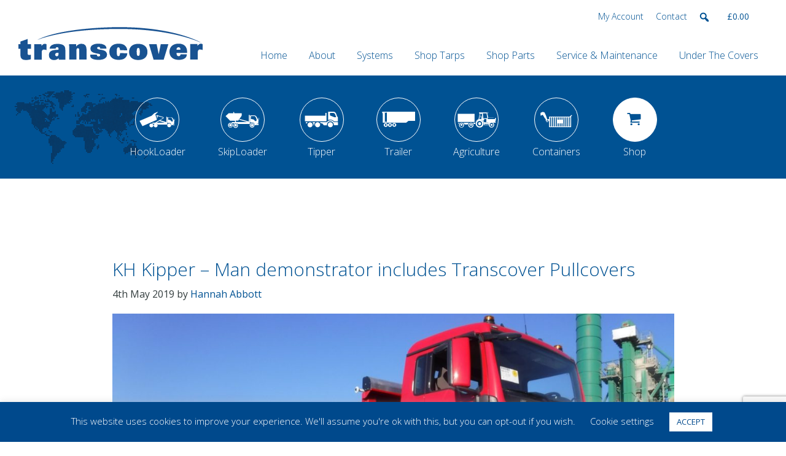

--- FILE ---
content_type: text/html; charset=utf-8
request_url: https://www.google.com/recaptcha/api2/anchor?ar=1&k=6LcE-DocAAAAAN5iWzQ_UbJhoQeOyNOgBDp0-usI&co=aHR0cHM6Ly90cmFuc2NvdmVyLmNvbTo0NDM.&hl=en&v=PoyoqOPhxBO7pBk68S4YbpHZ&size=invisible&anchor-ms=20000&execute-ms=30000&cb=zdojsvskhxc
body_size: 48823
content:
<!DOCTYPE HTML><html dir="ltr" lang="en"><head><meta http-equiv="Content-Type" content="text/html; charset=UTF-8">
<meta http-equiv="X-UA-Compatible" content="IE=edge">
<title>reCAPTCHA</title>
<style type="text/css">
/* cyrillic-ext */
@font-face {
  font-family: 'Roboto';
  font-style: normal;
  font-weight: 400;
  font-stretch: 100%;
  src: url(//fonts.gstatic.com/s/roboto/v48/KFO7CnqEu92Fr1ME7kSn66aGLdTylUAMa3GUBHMdazTgWw.woff2) format('woff2');
  unicode-range: U+0460-052F, U+1C80-1C8A, U+20B4, U+2DE0-2DFF, U+A640-A69F, U+FE2E-FE2F;
}
/* cyrillic */
@font-face {
  font-family: 'Roboto';
  font-style: normal;
  font-weight: 400;
  font-stretch: 100%;
  src: url(//fonts.gstatic.com/s/roboto/v48/KFO7CnqEu92Fr1ME7kSn66aGLdTylUAMa3iUBHMdazTgWw.woff2) format('woff2');
  unicode-range: U+0301, U+0400-045F, U+0490-0491, U+04B0-04B1, U+2116;
}
/* greek-ext */
@font-face {
  font-family: 'Roboto';
  font-style: normal;
  font-weight: 400;
  font-stretch: 100%;
  src: url(//fonts.gstatic.com/s/roboto/v48/KFO7CnqEu92Fr1ME7kSn66aGLdTylUAMa3CUBHMdazTgWw.woff2) format('woff2');
  unicode-range: U+1F00-1FFF;
}
/* greek */
@font-face {
  font-family: 'Roboto';
  font-style: normal;
  font-weight: 400;
  font-stretch: 100%;
  src: url(//fonts.gstatic.com/s/roboto/v48/KFO7CnqEu92Fr1ME7kSn66aGLdTylUAMa3-UBHMdazTgWw.woff2) format('woff2');
  unicode-range: U+0370-0377, U+037A-037F, U+0384-038A, U+038C, U+038E-03A1, U+03A3-03FF;
}
/* math */
@font-face {
  font-family: 'Roboto';
  font-style: normal;
  font-weight: 400;
  font-stretch: 100%;
  src: url(//fonts.gstatic.com/s/roboto/v48/KFO7CnqEu92Fr1ME7kSn66aGLdTylUAMawCUBHMdazTgWw.woff2) format('woff2');
  unicode-range: U+0302-0303, U+0305, U+0307-0308, U+0310, U+0312, U+0315, U+031A, U+0326-0327, U+032C, U+032F-0330, U+0332-0333, U+0338, U+033A, U+0346, U+034D, U+0391-03A1, U+03A3-03A9, U+03B1-03C9, U+03D1, U+03D5-03D6, U+03F0-03F1, U+03F4-03F5, U+2016-2017, U+2034-2038, U+203C, U+2040, U+2043, U+2047, U+2050, U+2057, U+205F, U+2070-2071, U+2074-208E, U+2090-209C, U+20D0-20DC, U+20E1, U+20E5-20EF, U+2100-2112, U+2114-2115, U+2117-2121, U+2123-214F, U+2190, U+2192, U+2194-21AE, U+21B0-21E5, U+21F1-21F2, U+21F4-2211, U+2213-2214, U+2216-22FF, U+2308-230B, U+2310, U+2319, U+231C-2321, U+2336-237A, U+237C, U+2395, U+239B-23B7, U+23D0, U+23DC-23E1, U+2474-2475, U+25AF, U+25B3, U+25B7, U+25BD, U+25C1, U+25CA, U+25CC, U+25FB, U+266D-266F, U+27C0-27FF, U+2900-2AFF, U+2B0E-2B11, U+2B30-2B4C, U+2BFE, U+3030, U+FF5B, U+FF5D, U+1D400-1D7FF, U+1EE00-1EEFF;
}
/* symbols */
@font-face {
  font-family: 'Roboto';
  font-style: normal;
  font-weight: 400;
  font-stretch: 100%;
  src: url(//fonts.gstatic.com/s/roboto/v48/KFO7CnqEu92Fr1ME7kSn66aGLdTylUAMaxKUBHMdazTgWw.woff2) format('woff2');
  unicode-range: U+0001-000C, U+000E-001F, U+007F-009F, U+20DD-20E0, U+20E2-20E4, U+2150-218F, U+2190, U+2192, U+2194-2199, U+21AF, U+21E6-21F0, U+21F3, U+2218-2219, U+2299, U+22C4-22C6, U+2300-243F, U+2440-244A, U+2460-24FF, U+25A0-27BF, U+2800-28FF, U+2921-2922, U+2981, U+29BF, U+29EB, U+2B00-2BFF, U+4DC0-4DFF, U+FFF9-FFFB, U+10140-1018E, U+10190-1019C, U+101A0, U+101D0-101FD, U+102E0-102FB, U+10E60-10E7E, U+1D2C0-1D2D3, U+1D2E0-1D37F, U+1F000-1F0FF, U+1F100-1F1AD, U+1F1E6-1F1FF, U+1F30D-1F30F, U+1F315, U+1F31C, U+1F31E, U+1F320-1F32C, U+1F336, U+1F378, U+1F37D, U+1F382, U+1F393-1F39F, U+1F3A7-1F3A8, U+1F3AC-1F3AF, U+1F3C2, U+1F3C4-1F3C6, U+1F3CA-1F3CE, U+1F3D4-1F3E0, U+1F3ED, U+1F3F1-1F3F3, U+1F3F5-1F3F7, U+1F408, U+1F415, U+1F41F, U+1F426, U+1F43F, U+1F441-1F442, U+1F444, U+1F446-1F449, U+1F44C-1F44E, U+1F453, U+1F46A, U+1F47D, U+1F4A3, U+1F4B0, U+1F4B3, U+1F4B9, U+1F4BB, U+1F4BF, U+1F4C8-1F4CB, U+1F4D6, U+1F4DA, U+1F4DF, U+1F4E3-1F4E6, U+1F4EA-1F4ED, U+1F4F7, U+1F4F9-1F4FB, U+1F4FD-1F4FE, U+1F503, U+1F507-1F50B, U+1F50D, U+1F512-1F513, U+1F53E-1F54A, U+1F54F-1F5FA, U+1F610, U+1F650-1F67F, U+1F687, U+1F68D, U+1F691, U+1F694, U+1F698, U+1F6AD, U+1F6B2, U+1F6B9-1F6BA, U+1F6BC, U+1F6C6-1F6CF, U+1F6D3-1F6D7, U+1F6E0-1F6EA, U+1F6F0-1F6F3, U+1F6F7-1F6FC, U+1F700-1F7FF, U+1F800-1F80B, U+1F810-1F847, U+1F850-1F859, U+1F860-1F887, U+1F890-1F8AD, U+1F8B0-1F8BB, U+1F8C0-1F8C1, U+1F900-1F90B, U+1F93B, U+1F946, U+1F984, U+1F996, U+1F9E9, U+1FA00-1FA6F, U+1FA70-1FA7C, U+1FA80-1FA89, U+1FA8F-1FAC6, U+1FACE-1FADC, U+1FADF-1FAE9, U+1FAF0-1FAF8, U+1FB00-1FBFF;
}
/* vietnamese */
@font-face {
  font-family: 'Roboto';
  font-style: normal;
  font-weight: 400;
  font-stretch: 100%;
  src: url(//fonts.gstatic.com/s/roboto/v48/KFO7CnqEu92Fr1ME7kSn66aGLdTylUAMa3OUBHMdazTgWw.woff2) format('woff2');
  unicode-range: U+0102-0103, U+0110-0111, U+0128-0129, U+0168-0169, U+01A0-01A1, U+01AF-01B0, U+0300-0301, U+0303-0304, U+0308-0309, U+0323, U+0329, U+1EA0-1EF9, U+20AB;
}
/* latin-ext */
@font-face {
  font-family: 'Roboto';
  font-style: normal;
  font-weight: 400;
  font-stretch: 100%;
  src: url(//fonts.gstatic.com/s/roboto/v48/KFO7CnqEu92Fr1ME7kSn66aGLdTylUAMa3KUBHMdazTgWw.woff2) format('woff2');
  unicode-range: U+0100-02BA, U+02BD-02C5, U+02C7-02CC, U+02CE-02D7, U+02DD-02FF, U+0304, U+0308, U+0329, U+1D00-1DBF, U+1E00-1E9F, U+1EF2-1EFF, U+2020, U+20A0-20AB, U+20AD-20C0, U+2113, U+2C60-2C7F, U+A720-A7FF;
}
/* latin */
@font-face {
  font-family: 'Roboto';
  font-style: normal;
  font-weight: 400;
  font-stretch: 100%;
  src: url(//fonts.gstatic.com/s/roboto/v48/KFO7CnqEu92Fr1ME7kSn66aGLdTylUAMa3yUBHMdazQ.woff2) format('woff2');
  unicode-range: U+0000-00FF, U+0131, U+0152-0153, U+02BB-02BC, U+02C6, U+02DA, U+02DC, U+0304, U+0308, U+0329, U+2000-206F, U+20AC, U+2122, U+2191, U+2193, U+2212, U+2215, U+FEFF, U+FFFD;
}
/* cyrillic-ext */
@font-face {
  font-family: 'Roboto';
  font-style: normal;
  font-weight: 500;
  font-stretch: 100%;
  src: url(//fonts.gstatic.com/s/roboto/v48/KFO7CnqEu92Fr1ME7kSn66aGLdTylUAMa3GUBHMdazTgWw.woff2) format('woff2');
  unicode-range: U+0460-052F, U+1C80-1C8A, U+20B4, U+2DE0-2DFF, U+A640-A69F, U+FE2E-FE2F;
}
/* cyrillic */
@font-face {
  font-family: 'Roboto';
  font-style: normal;
  font-weight: 500;
  font-stretch: 100%;
  src: url(//fonts.gstatic.com/s/roboto/v48/KFO7CnqEu92Fr1ME7kSn66aGLdTylUAMa3iUBHMdazTgWw.woff2) format('woff2');
  unicode-range: U+0301, U+0400-045F, U+0490-0491, U+04B0-04B1, U+2116;
}
/* greek-ext */
@font-face {
  font-family: 'Roboto';
  font-style: normal;
  font-weight: 500;
  font-stretch: 100%;
  src: url(//fonts.gstatic.com/s/roboto/v48/KFO7CnqEu92Fr1ME7kSn66aGLdTylUAMa3CUBHMdazTgWw.woff2) format('woff2');
  unicode-range: U+1F00-1FFF;
}
/* greek */
@font-face {
  font-family: 'Roboto';
  font-style: normal;
  font-weight: 500;
  font-stretch: 100%;
  src: url(//fonts.gstatic.com/s/roboto/v48/KFO7CnqEu92Fr1ME7kSn66aGLdTylUAMa3-UBHMdazTgWw.woff2) format('woff2');
  unicode-range: U+0370-0377, U+037A-037F, U+0384-038A, U+038C, U+038E-03A1, U+03A3-03FF;
}
/* math */
@font-face {
  font-family: 'Roboto';
  font-style: normal;
  font-weight: 500;
  font-stretch: 100%;
  src: url(//fonts.gstatic.com/s/roboto/v48/KFO7CnqEu92Fr1ME7kSn66aGLdTylUAMawCUBHMdazTgWw.woff2) format('woff2');
  unicode-range: U+0302-0303, U+0305, U+0307-0308, U+0310, U+0312, U+0315, U+031A, U+0326-0327, U+032C, U+032F-0330, U+0332-0333, U+0338, U+033A, U+0346, U+034D, U+0391-03A1, U+03A3-03A9, U+03B1-03C9, U+03D1, U+03D5-03D6, U+03F0-03F1, U+03F4-03F5, U+2016-2017, U+2034-2038, U+203C, U+2040, U+2043, U+2047, U+2050, U+2057, U+205F, U+2070-2071, U+2074-208E, U+2090-209C, U+20D0-20DC, U+20E1, U+20E5-20EF, U+2100-2112, U+2114-2115, U+2117-2121, U+2123-214F, U+2190, U+2192, U+2194-21AE, U+21B0-21E5, U+21F1-21F2, U+21F4-2211, U+2213-2214, U+2216-22FF, U+2308-230B, U+2310, U+2319, U+231C-2321, U+2336-237A, U+237C, U+2395, U+239B-23B7, U+23D0, U+23DC-23E1, U+2474-2475, U+25AF, U+25B3, U+25B7, U+25BD, U+25C1, U+25CA, U+25CC, U+25FB, U+266D-266F, U+27C0-27FF, U+2900-2AFF, U+2B0E-2B11, U+2B30-2B4C, U+2BFE, U+3030, U+FF5B, U+FF5D, U+1D400-1D7FF, U+1EE00-1EEFF;
}
/* symbols */
@font-face {
  font-family: 'Roboto';
  font-style: normal;
  font-weight: 500;
  font-stretch: 100%;
  src: url(//fonts.gstatic.com/s/roboto/v48/KFO7CnqEu92Fr1ME7kSn66aGLdTylUAMaxKUBHMdazTgWw.woff2) format('woff2');
  unicode-range: U+0001-000C, U+000E-001F, U+007F-009F, U+20DD-20E0, U+20E2-20E4, U+2150-218F, U+2190, U+2192, U+2194-2199, U+21AF, U+21E6-21F0, U+21F3, U+2218-2219, U+2299, U+22C4-22C6, U+2300-243F, U+2440-244A, U+2460-24FF, U+25A0-27BF, U+2800-28FF, U+2921-2922, U+2981, U+29BF, U+29EB, U+2B00-2BFF, U+4DC0-4DFF, U+FFF9-FFFB, U+10140-1018E, U+10190-1019C, U+101A0, U+101D0-101FD, U+102E0-102FB, U+10E60-10E7E, U+1D2C0-1D2D3, U+1D2E0-1D37F, U+1F000-1F0FF, U+1F100-1F1AD, U+1F1E6-1F1FF, U+1F30D-1F30F, U+1F315, U+1F31C, U+1F31E, U+1F320-1F32C, U+1F336, U+1F378, U+1F37D, U+1F382, U+1F393-1F39F, U+1F3A7-1F3A8, U+1F3AC-1F3AF, U+1F3C2, U+1F3C4-1F3C6, U+1F3CA-1F3CE, U+1F3D4-1F3E0, U+1F3ED, U+1F3F1-1F3F3, U+1F3F5-1F3F7, U+1F408, U+1F415, U+1F41F, U+1F426, U+1F43F, U+1F441-1F442, U+1F444, U+1F446-1F449, U+1F44C-1F44E, U+1F453, U+1F46A, U+1F47D, U+1F4A3, U+1F4B0, U+1F4B3, U+1F4B9, U+1F4BB, U+1F4BF, U+1F4C8-1F4CB, U+1F4D6, U+1F4DA, U+1F4DF, U+1F4E3-1F4E6, U+1F4EA-1F4ED, U+1F4F7, U+1F4F9-1F4FB, U+1F4FD-1F4FE, U+1F503, U+1F507-1F50B, U+1F50D, U+1F512-1F513, U+1F53E-1F54A, U+1F54F-1F5FA, U+1F610, U+1F650-1F67F, U+1F687, U+1F68D, U+1F691, U+1F694, U+1F698, U+1F6AD, U+1F6B2, U+1F6B9-1F6BA, U+1F6BC, U+1F6C6-1F6CF, U+1F6D3-1F6D7, U+1F6E0-1F6EA, U+1F6F0-1F6F3, U+1F6F7-1F6FC, U+1F700-1F7FF, U+1F800-1F80B, U+1F810-1F847, U+1F850-1F859, U+1F860-1F887, U+1F890-1F8AD, U+1F8B0-1F8BB, U+1F8C0-1F8C1, U+1F900-1F90B, U+1F93B, U+1F946, U+1F984, U+1F996, U+1F9E9, U+1FA00-1FA6F, U+1FA70-1FA7C, U+1FA80-1FA89, U+1FA8F-1FAC6, U+1FACE-1FADC, U+1FADF-1FAE9, U+1FAF0-1FAF8, U+1FB00-1FBFF;
}
/* vietnamese */
@font-face {
  font-family: 'Roboto';
  font-style: normal;
  font-weight: 500;
  font-stretch: 100%;
  src: url(//fonts.gstatic.com/s/roboto/v48/KFO7CnqEu92Fr1ME7kSn66aGLdTylUAMa3OUBHMdazTgWw.woff2) format('woff2');
  unicode-range: U+0102-0103, U+0110-0111, U+0128-0129, U+0168-0169, U+01A0-01A1, U+01AF-01B0, U+0300-0301, U+0303-0304, U+0308-0309, U+0323, U+0329, U+1EA0-1EF9, U+20AB;
}
/* latin-ext */
@font-face {
  font-family: 'Roboto';
  font-style: normal;
  font-weight: 500;
  font-stretch: 100%;
  src: url(//fonts.gstatic.com/s/roboto/v48/KFO7CnqEu92Fr1ME7kSn66aGLdTylUAMa3KUBHMdazTgWw.woff2) format('woff2');
  unicode-range: U+0100-02BA, U+02BD-02C5, U+02C7-02CC, U+02CE-02D7, U+02DD-02FF, U+0304, U+0308, U+0329, U+1D00-1DBF, U+1E00-1E9F, U+1EF2-1EFF, U+2020, U+20A0-20AB, U+20AD-20C0, U+2113, U+2C60-2C7F, U+A720-A7FF;
}
/* latin */
@font-face {
  font-family: 'Roboto';
  font-style: normal;
  font-weight: 500;
  font-stretch: 100%;
  src: url(//fonts.gstatic.com/s/roboto/v48/KFO7CnqEu92Fr1ME7kSn66aGLdTylUAMa3yUBHMdazQ.woff2) format('woff2');
  unicode-range: U+0000-00FF, U+0131, U+0152-0153, U+02BB-02BC, U+02C6, U+02DA, U+02DC, U+0304, U+0308, U+0329, U+2000-206F, U+20AC, U+2122, U+2191, U+2193, U+2212, U+2215, U+FEFF, U+FFFD;
}
/* cyrillic-ext */
@font-face {
  font-family: 'Roboto';
  font-style: normal;
  font-weight: 900;
  font-stretch: 100%;
  src: url(//fonts.gstatic.com/s/roboto/v48/KFO7CnqEu92Fr1ME7kSn66aGLdTylUAMa3GUBHMdazTgWw.woff2) format('woff2');
  unicode-range: U+0460-052F, U+1C80-1C8A, U+20B4, U+2DE0-2DFF, U+A640-A69F, U+FE2E-FE2F;
}
/* cyrillic */
@font-face {
  font-family: 'Roboto';
  font-style: normal;
  font-weight: 900;
  font-stretch: 100%;
  src: url(//fonts.gstatic.com/s/roboto/v48/KFO7CnqEu92Fr1ME7kSn66aGLdTylUAMa3iUBHMdazTgWw.woff2) format('woff2');
  unicode-range: U+0301, U+0400-045F, U+0490-0491, U+04B0-04B1, U+2116;
}
/* greek-ext */
@font-face {
  font-family: 'Roboto';
  font-style: normal;
  font-weight: 900;
  font-stretch: 100%;
  src: url(//fonts.gstatic.com/s/roboto/v48/KFO7CnqEu92Fr1ME7kSn66aGLdTylUAMa3CUBHMdazTgWw.woff2) format('woff2');
  unicode-range: U+1F00-1FFF;
}
/* greek */
@font-face {
  font-family: 'Roboto';
  font-style: normal;
  font-weight: 900;
  font-stretch: 100%;
  src: url(//fonts.gstatic.com/s/roboto/v48/KFO7CnqEu92Fr1ME7kSn66aGLdTylUAMa3-UBHMdazTgWw.woff2) format('woff2');
  unicode-range: U+0370-0377, U+037A-037F, U+0384-038A, U+038C, U+038E-03A1, U+03A3-03FF;
}
/* math */
@font-face {
  font-family: 'Roboto';
  font-style: normal;
  font-weight: 900;
  font-stretch: 100%;
  src: url(//fonts.gstatic.com/s/roboto/v48/KFO7CnqEu92Fr1ME7kSn66aGLdTylUAMawCUBHMdazTgWw.woff2) format('woff2');
  unicode-range: U+0302-0303, U+0305, U+0307-0308, U+0310, U+0312, U+0315, U+031A, U+0326-0327, U+032C, U+032F-0330, U+0332-0333, U+0338, U+033A, U+0346, U+034D, U+0391-03A1, U+03A3-03A9, U+03B1-03C9, U+03D1, U+03D5-03D6, U+03F0-03F1, U+03F4-03F5, U+2016-2017, U+2034-2038, U+203C, U+2040, U+2043, U+2047, U+2050, U+2057, U+205F, U+2070-2071, U+2074-208E, U+2090-209C, U+20D0-20DC, U+20E1, U+20E5-20EF, U+2100-2112, U+2114-2115, U+2117-2121, U+2123-214F, U+2190, U+2192, U+2194-21AE, U+21B0-21E5, U+21F1-21F2, U+21F4-2211, U+2213-2214, U+2216-22FF, U+2308-230B, U+2310, U+2319, U+231C-2321, U+2336-237A, U+237C, U+2395, U+239B-23B7, U+23D0, U+23DC-23E1, U+2474-2475, U+25AF, U+25B3, U+25B7, U+25BD, U+25C1, U+25CA, U+25CC, U+25FB, U+266D-266F, U+27C0-27FF, U+2900-2AFF, U+2B0E-2B11, U+2B30-2B4C, U+2BFE, U+3030, U+FF5B, U+FF5D, U+1D400-1D7FF, U+1EE00-1EEFF;
}
/* symbols */
@font-face {
  font-family: 'Roboto';
  font-style: normal;
  font-weight: 900;
  font-stretch: 100%;
  src: url(//fonts.gstatic.com/s/roboto/v48/KFO7CnqEu92Fr1ME7kSn66aGLdTylUAMaxKUBHMdazTgWw.woff2) format('woff2');
  unicode-range: U+0001-000C, U+000E-001F, U+007F-009F, U+20DD-20E0, U+20E2-20E4, U+2150-218F, U+2190, U+2192, U+2194-2199, U+21AF, U+21E6-21F0, U+21F3, U+2218-2219, U+2299, U+22C4-22C6, U+2300-243F, U+2440-244A, U+2460-24FF, U+25A0-27BF, U+2800-28FF, U+2921-2922, U+2981, U+29BF, U+29EB, U+2B00-2BFF, U+4DC0-4DFF, U+FFF9-FFFB, U+10140-1018E, U+10190-1019C, U+101A0, U+101D0-101FD, U+102E0-102FB, U+10E60-10E7E, U+1D2C0-1D2D3, U+1D2E0-1D37F, U+1F000-1F0FF, U+1F100-1F1AD, U+1F1E6-1F1FF, U+1F30D-1F30F, U+1F315, U+1F31C, U+1F31E, U+1F320-1F32C, U+1F336, U+1F378, U+1F37D, U+1F382, U+1F393-1F39F, U+1F3A7-1F3A8, U+1F3AC-1F3AF, U+1F3C2, U+1F3C4-1F3C6, U+1F3CA-1F3CE, U+1F3D4-1F3E0, U+1F3ED, U+1F3F1-1F3F3, U+1F3F5-1F3F7, U+1F408, U+1F415, U+1F41F, U+1F426, U+1F43F, U+1F441-1F442, U+1F444, U+1F446-1F449, U+1F44C-1F44E, U+1F453, U+1F46A, U+1F47D, U+1F4A3, U+1F4B0, U+1F4B3, U+1F4B9, U+1F4BB, U+1F4BF, U+1F4C8-1F4CB, U+1F4D6, U+1F4DA, U+1F4DF, U+1F4E3-1F4E6, U+1F4EA-1F4ED, U+1F4F7, U+1F4F9-1F4FB, U+1F4FD-1F4FE, U+1F503, U+1F507-1F50B, U+1F50D, U+1F512-1F513, U+1F53E-1F54A, U+1F54F-1F5FA, U+1F610, U+1F650-1F67F, U+1F687, U+1F68D, U+1F691, U+1F694, U+1F698, U+1F6AD, U+1F6B2, U+1F6B9-1F6BA, U+1F6BC, U+1F6C6-1F6CF, U+1F6D3-1F6D7, U+1F6E0-1F6EA, U+1F6F0-1F6F3, U+1F6F7-1F6FC, U+1F700-1F7FF, U+1F800-1F80B, U+1F810-1F847, U+1F850-1F859, U+1F860-1F887, U+1F890-1F8AD, U+1F8B0-1F8BB, U+1F8C0-1F8C1, U+1F900-1F90B, U+1F93B, U+1F946, U+1F984, U+1F996, U+1F9E9, U+1FA00-1FA6F, U+1FA70-1FA7C, U+1FA80-1FA89, U+1FA8F-1FAC6, U+1FACE-1FADC, U+1FADF-1FAE9, U+1FAF0-1FAF8, U+1FB00-1FBFF;
}
/* vietnamese */
@font-face {
  font-family: 'Roboto';
  font-style: normal;
  font-weight: 900;
  font-stretch: 100%;
  src: url(//fonts.gstatic.com/s/roboto/v48/KFO7CnqEu92Fr1ME7kSn66aGLdTylUAMa3OUBHMdazTgWw.woff2) format('woff2');
  unicode-range: U+0102-0103, U+0110-0111, U+0128-0129, U+0168-0169, U+01A0-01A1, U+01AF-01B0, U+0300-0301, U+0303-0304, U+0308-0309, U+0323, U+0329, U+1EA0-1EF9, U+20AB;
}
/* latin-ext */
@font-face {
  font-family: 'Roboto';
  font-style: normal;
  font-weight: 900;
  font-stretch: 100%;
  src: url(//fonts.gstatic.com/s/roboto/v48/KFO7CnqEu92Fr1ME7kSn66aGLdTylUAMa3KUBHMdazTgWw.woff2) format('woff2');
  unicode-range: U+0100-02BA, U+02BD-02C5, U+02C7-02CC, U+02CE-02D7, U+02DD-02FF, U+0304, U+0308, U+0329, U+1D00-1DBF, U+1E00-1E9F, U+1EF2-1EFF, U+2020, U+20A0-20AB, U+20AD-20C0, U+2113, U+2C60-2C7F, U+A720-A7FF;
}
/* latin */
@font-face {
  font-family: 'Roboto';
  font-style: normal;
  font-weight: 900;
  font-stretch: 100%;
  src: url(//fonts.gstatic.com/s/roboto/v48/KFO7CnqEu92Fr1ME7kSn66aGLdTylUAMa3yUBHMdazQ.woff2) format('woff2');
  unicode-range: U+0000-00FF, U+0131, U+0152-0153, U+02BB-02BC, U+02C6, U+02DA, U+02DC, U+0304, U+0308, U+0329, U+2000-206F, U+20AC, U+2122, U+2191, U+2193, U+2212, U+2215, U+FEFF, U+FFFD;
}

</style>
<link rel="stylesheet" type="text/css" href="https://www.gstatic.com/recaptcha/releases/PoyoqOPhxBO7pBk68S4YbpHZ/styles__ltr.css">
<script nonce="Y0tIwlwSUZjzVXdn-h-fjA" type="text/javascript">window['__recaptcha_api'] = 'https://www.google.com/recaptcha/api2/';</script>
<script type="text/javascript" src="https://www.gstatic.com/recaptcha/releases/PoyoqOPhxBO7pBk68S4YbpHZ/recaptcha__en.js" nonce="Y0tIwlwSUZjzVXdn-h-fjA">
      
    </script></head>
<body><div id="rc-anchor-alert" class="rc-anchor-alert"></div>
<input type="hidden" id="recaptcha-token" value="[base64]">
<script type="text/javascript" nonce="Y0tIwlwSUZjzVXdn-h-fjA">
      recaptcha.anchor.Main.init("[\x22ainput\x22,[\x22bgdata\x22,\x22\x22,\[base64]/[base64]/[base64]/[base64]/[base64]/UltsKytdPUU6KEU8MjA0OD9SW2wrK109RT4+NnwxOTI6KChFJjY0NTEyKT09NTUyOTYmJk0rMTxjLmxlbmd0aCYmKGMuY2hhckNvZGVBdChNKzEpJjY0NTEyKT09NTYzMjA/[base64]/[base64]/[base64]/[base64]/[base64]/[base64]/[base64]\x22,\[base64]\\u003d\x22,\x22wpQrX2jClcO2wqbCp8ORScO9dELDuRN+wrE6w5JDHBDCn8KjP8Osw4UmasO4c0PCkcOWwr7CgDsew7x5ZMKHwqpJUMKad2RSw6A4wpPChsOjwoNuwroww5UDRl7CosKawq/CjcOpwo4ZNsO+w7bDomI5wpvDhcOowrLDlGwuFcKCwpwcEDFzIcOCw4/Do8KIwqxORDxow4Urw7HCgw/CsCVgccOUw73CpQbCmsKFecO6UMOzwpFCwpVLAzEkw47CnnXCksOOLsObw5pEw4NXKMOcwrxwwrfDvjhSFRgSSlJsw5NxccKgw5dlw4jDisOqw6Qdw5rDpmrCuMKAwpnDhRjDljUzw5MQMnXDiHhcw6fDjE3CnB/[base64]/DcORw6F7w7ocDsOYEVUIasOlc8KIw5JBw4k/AhpVe8OBw6XCk8OhK8KJJj/Cr8KHP8KcwrTDgsOrw5Yvw5zDmMOmwql2EjoBwqPDgsO3TmLDq8Ose8O9wqEkZsOBTUNvWyjDi8KTf8KQwrfCuMOufn/CqTfDi3nCoyxsT8OCGcOfwpzDjsOfwrFOwoZCeGhfHMOawp0ULcO/[base64]/DmsKQwoXClsOlJiYEw4ItTMKfesKbdMKaZMOXSznCpyELwq3DnMOiwojCukZXY8KnXWElRsOFw5tXwoJ2F0DDiwRVw55rw4PCmcKqw6kGBsOewr/Ch8OIKn/CscKFw7oMw4xuw7gAMMKbw4lzw5NOGh3DqyjCn8KLw7Uew7omw43Cp8KhO8KLYgTDpsOSPMOPPWrCtsKcEADDhX5AbRXDuB/[base64]/CksKhCl0Rw5/[base64]/CjMOjw6/CrMORe8O6MMK5FcO4V8KIwoJsWMKaQywqwprDtk/DncKKa8Obw4YIYsObWsOow6pEw5cRwq3CuMK4dwrDnj7CtDAxw7HCm1DCl8O4OsOwwoMnWsKAGQRMw7gpUMOaIgUebWllwr/DocK9wrnDn18EYcKwwpAWB0TDuzQCWcOuKMKywq9Fw790w5l0worDgcOEIcOfacKTwrbCtG/DpnIlwoXCisKoHcOMacO6UMOGYsOJKsKHR8OaPHBHWMOieApoEVUUwqRiKcO9w67CpsO4wr7CgxfDuG3DncKwf8KOYihiwoklSAFaPcOVw7YpRMK/[base64]/w7nCmxQAw63CusKXG8KdBQfDt1Ugwo7Dv8KBwo7DncKIw7FCJ8Ofw7o3FcKSNXIwwo/DoQ8uamUMExPDvWDDvTRreBTCkMO0w5V5WMKNCiZYw6dkVMOIwr9Yw7DCohU0UMObwrtFfsKVwqohRUtEw6o/wqohwpvDkcKNw6TDk1xew4Qtw5vDrjsZdcO3wrl3ccKVMmTCqRjDlmguasKPEnTCsxxKNsKTHMKvw6jChzrDvFMpwrEuwpd5w5BGw7TDpMOQw4nDgMKRbD3DmQgVcU15MjY6wrt6woECwrdWw7lvLDjClCbDh8K0wrkVw4tsw6nCtmAmw6TCgA/DvMKOw6XCkFrDgxPCgMO+NxRvFsOjw5hTwrfCvcOTwrE9wpRpw6MXasOXwqrDq8KEH1LCnsOJwpgRw7zDuxsqw43CgMKUDFQZXzvCkxFmSMOgf0nDl8KlwqTCrQ/ChMOZw47CkcKGwoMtYMOOR8OFGMObworDgUJiwoZQw7zCi0I9EMKfbsKHZRXCpWEdNsK3wo/DqsOVLAEoI2fCqmXCmmPCh2UKNsO/RsOYRmjCsVrDtCDDkWTDjcOaacO6wo7CgsO+wqdYLzLDt8OyA8O3wpPCn8KKJcK9YXVTImzDmsOsKcOdL3oMwqtRw5/DpQg0w6PCjMKSwrkkw4oCf1IXXSZkwoRDwpfCjj8TeMKrw7jCiXUPPirDgy1cAsK4N8OkSDvDkMKFwqMSLMKpMy9cw4wmw5LDnsOcFDnDj2nDtcKMAzo+w5XCp8K6w73CrMOOwrrDrH8dwpfCq0DCqsOFOCVdZQVVwpbCi8OEw6bCmsKAw6k7dURTW0tMwrPCrE/CuFjDu8KjwojCnMKRFHDDsEDCsMOxw67Dt8KkwrQiKx/ChkoUHibCgMO1Fm7Dh1fCj8O6wrzCjlUbWTF0w67Dg1DCtDVxF3t7w5jDsDAlcR95CsKpN8OKICfDmsKfYMOPw6E+IkxKwrfCucO1P8KkCAIsHsODw4bDixfDrHYRw6XDgsKJwpTDscOHw7jCg8O+w78vw5/[base64]/wp3DqXQ2cBR1W2LDlXzCuHfCucOhwr7DmMKYPcK7Gk1mwqvDqg9xEMKcw5LCqEN3MEHCrlNXwoF3VcKQPmjCgsOvEcK1NCB2QlAoOMK7VHHCi8OcwrQESm1iwpXCmU9ewpjDm8OtSjU4RDBzwpBMwobClcONw4nCsRDDk8OMDsOAwrPCmj/DmUrDj15IcsKvDXDDh8KYMsOnwpRkw6fCnj3DiMO4woRAw5g/wqbCv3lqFsOmHHA8wpFew4VCwrTCtxJ3dsKew6Rvwp7Dl8Oiw7jCmCwkLGrDhMKWw558w67ChTZeWMO8CsOZw5pew7YZYg3DlMO0wqbDvicbw57CnRwSw6vDi28Kwo3Dr3x9wpBOHzTDt2TDhsKMwr3CgsOewpZyw5/CocKtXFnDp8KrccKmwok/w6Byw4jCjQRVwrhbwqjDoHJtw6/[base64]/[base64]/DkMOmWMKqwrtwwp5Id0IUwrjCs8OiE1ZZwoA4w5PCvyJvw4wILicuw4gow5PDtcO/Ph8RGg/CqsO0wq1yAcOxw5HCocKpP8KbfcKSEcK+MGnCgcKLwpPChMOrciRXZXfCvStWwp3CuVHDrMOXAMKTKMKnURpkCsKow7XDk8OOw69QDsO7Q8KXP8OJcsKTwpRuwpkMw6/Cpl8Xwp7DpGJ1wr/CgjBswrjDhFgkRFpyY8KVw6wSHMOVAsOoaMOTEMO+UnZzwoplKQjDvcOmwrLDrW7CsV4yw6NeFcOfLMKRwrbDlHBEGcOww4PCsxlOw7nCicO0wpJrw4zCl8K9BjHCrMOnbFEAwq3Cu8K3w5piwpUBw7XDolB1wp/DtF5/[base64]/CnsKkw6oxEwDDmGPCvS9ww6Fmwp8eMiQuw5xVWz/Dngovw7vDgcKQSxlVwopEwpcpwp/CrEDChz7DlcOZw7PDncK/MA5ZScKuwonDgmzDmSscD8O+NsODw7MqKsOLwpfDiMKgwpLCtMONNQpSS0TDk0XCmMOYwqTCkTEmw6jCtsOsOWTCnsKtU8OcO8OzwoXCjHHCuSZicVvCqHQqwp/CtwRaUMKNOcKmVnjDrwXCozUSbMOTRsO6wo/CvFYuwp7Cm8K5w71tAC/[base64]/w4HDlz8rw7dfYsOKdErDunnDrsO1P27CqnJ7w49YUMOlD8KZWgl6CFzDpHfDmsKEEl/DmxnCvDttKMKqw6E9w77CjcKcbGhhJ0ItG8Kkw77DscOQw4rCsXxzw590YWzCjcKSDGfDj8KxwqYXcsOhwrTCiQUFXMKqRQ/DtjfCgsKbVzcRw7RhRkvDuzoQwqPCjQHCgFx1w61zwrLDgGIUFcOCeMKuw5oTwoZLw5AUwqbCiMKVwo7CrWPCgMKsbFTDq8OyRcOqc03Dk0xwwrslfMKiw6DCsMKwwq1hw5ILwqAfQW3DsFzDuFQFw4PDusKSTsOuJgESwo8gwqTCjcKxwq/Ch8Kuw5vCnsKyw54qw4sgM3EpwrwMasOJw5XDsThkMDATdMOAwoXDvsOcNXPDtUPDshc+J8KUw6HDvMKXwpPCh2M1wojCtMOgd8OlwqE/DwjCvMOMfB8/w5HDgw/CuxJ3wpxpJW1fDkHDoWLCmcKAHQ3ClMK9woUIR8OowqHDm8OYw7LCuMK6w7HCrVHCgkPDm8KiaHfCh8OufjLDlMOfwoPCukPDgsOSLi/CvsOIUcK0wo/CqS3DritYw6gDCjvClMKbE8KmK8OIXsOxDMKIwoA2Bl/CqgPDocKxJ8KRwrLDuyPCkmcOw4HCj8O0wrrDtsKhIgbCrsOGw4QiIDXCjcKqJnhmaF3DmMOVYiMWTsK5eMKeY8Kvw4nChcOsY8OPU8ORwqokeHbCkcO9wpPCl8O6w6wIwrnCgQ1PA8KCI2nCnsONd3New45Jw6ZPLcKQw5cew5FqwrPCgVnCi8KXZcKJw5V/[base64]/CgALDtUE/w4rDhw/Cl3JOw5nCoyB/wpXDi1xXwp7CsmbDn2vDjsK3PcO0GsOibMK5w7sEw4TDilbCksKtw7kIw7EXMBM7wpZeCyhFw6U2wrVHw7Exw5fCvMOodMOAwqXDm8KDCcObJUR8IsKGMA/DuGrDrT/[base64]/e3TDo8OvdcONw6jCvyRKfcKrw4pOIVXCmsOXwpHDvQ/Dv8KAMAvDkyjCgnFoW8KXNwLDtcODwq8IwrnDrRg5DHU/[base64]/LmzCo8KRwpnCh8K3w73CqMO6WMKId8Olw6vCsXDCl8KRw4FJwqXCh2J+w53DvMOgAjkCw7/CiSLDsyPCk8OWwonCmksSwo9ewoTCgcO/[base64]/Dl8KrwpFoeWrDhMK1aF3DucKFF3DDm8KBw5JVbMOrV8Kmwq8sRnfClsKTw67DvwDCkcKAw7bCn2vDqMKywqkzSUVrXw0owq7CqMOidTLCpwQje8O/[base64]/Cs8K0w5jCgsKkCXbDjRrDjsO/wpjCpzVRw6jDg8OnasK9aMO2worDh1VAwojCoATDlsONwoXCncK4VsKFPwIIw7PCm34JwqcZwrJqNmxFV27DjsOuwoluRy8Kw6LCpwHDjQ/[base64]/w5UnAU0nX8KgBDhoNsKxwrPCs8K6YMOcecOow4rClsKACsOlPMKLw6MVwoQ+wqPCosKXw4Niwphaw63ChsKbacK+GsK9BmzCk8KjwrAvCEDCt8OPAkPDojnDqk/CuHEWeiLCqATDmlBTJRRKZsOaZsOnw4FxAUfCjiliOcKXXjhywqU4w7TDlsKON8KywpTCr8Kbw6FSw5xFN8K+KGPCt8OgTMO4w7zDr0fCkcOnwp8dAcOXNirCgsOjAjhlD8OCw7jCgSrDr8OxNmB7wrLDimjCv8OWwoHDqcOXLgzCjcKLwrPCuG/Con5fw6zDi8KNw7knw5sTw6/CkMKJw6LCrnzDlsK4w5rCjW5fw6s6w5UzwprDh8KJTMOCwo1xM8KKD8KCXAjDncKcwoElw4LCoQHCrQ86YjLCkTY1wp7Dkj0cczXCvQjCocOraMKWwo0eagTChMKyNGkPw5bCjcOMw5/CgsKWdsOhwrVhaRjCrsKIYyAlwrDDgB3DlsKXw6PCvj/Dq0XCjMKka0N2LcONw60ZV1XDhMK/[base64]/Cv3zDusOVK8OTIMK0XUpkw55kaCxybSJ+wrUQw5bDo8KIHsKCwqjDrk/Cg8OcN8Oyw45Yw5AzwpcDWnlabi7DhTFxXMKqwq5SbW3Dp8OseGFVw7N6ScKWHMOsNTYnw6phHcOcw5XCusKHVA7CgcOvU2p5w6EQXC98DMKhwrDCkht/[base64]/DnjfCh8KjwpN6w5QYw4jDkHTCgT/CoAwuVcKlwpdTw4HCiQ/DhU7DgmF0dh/DmwDDoycBwpdUBlnCtsKqw4/CtsORwoJvKsOMAMOGA8OhesKTwooyw54cA8O/w4IHwp3DllMSZMOpAMOmFcKJNwbCosKYbB3DscKPwr3CoUbCgnY1U8OCwr/CtwASVSxswoLCn8Oywp0Ow6FBw67CvB1rw5rDicKqw7UuJHvClcKMCV4uCHrCuMOCw6ksw7IqDMKkZTvCp2IJEMO5wqfDmxRZMkVXw4rCnEshw5YNwobCmFjDo1hgP8KHVFvCicOxwp0qbAfDuT/CsjBtw6LDpsKQKsKUw5t9w7/[base64]/DrAJxAcKbw7/CqA/Cohdbw50twq8VWGsYw6TCiGLCgg3DrsKJw5Udw7lNY8KEwqoBwq7DosK0OgbChcOTZsO2asKnw67DtMKww63CmjjDtCsmNATCqQd5GjfCk8Ocwoluw47DhMOiw43DvwVnw6sIbE3DqWsgwpjDhQ/Dil8iwpfDpl3ChBTCh8Kzw5EgAsOFasKEw7rDoMKOWXYKw5HCqsOPdR44XsKEThfDjWE5w5PCoxFXT8Orw70OVgjCnl9tw5XCi8OTwrEtw6gXwqHDs8OjwrlzCk/CvTFjwp5Pw7/CqsOMRcK0w6bDnsKvEhF0wp54GsKlXhPDhmomYW7DqMK+UGXCrMOjw7zDi2wDwqDCksKcwrAyw7PDh8OMw7vDrMOeMsKoYRdkRsOqw7kNWXzDo8Orwo/CqBrCu8OMwpTDt8KPRHIPbhjCmWfCk8K9M3vClRTDmFXCqsOlw7cBwqR+w5zDj8OpwrbCscO+TD3Dk8OTw4hJKV8Ew558EsODG8KzPcKIwrBYwpHDicOjw70Id8KdwqTDtSsywpbDg8O3e8K3wqoXecO/Z8KeK8Kob8Odw6rDqVHCucKYD8OEBTXCrlzChHQKw5okw4DDtS/CvnzCjMK5a8OfVw/DncOVL8K7QsOyCl/DgcOfwpbCoV9FKMKiCcKAw7HCg2DDhcOlw47ClsK7YMO8wpbCpMOIwrLDuRoYNsKTXcOeGj4sSsOCeATDnGHDqcK+WsOKT8K3wpDCn8K6FBbCkcO7wprCiiJiw5nDqFc9YMOSXjxnwrTDtE/[base64]/Dj8KSDwEcw4ZgwozCl1XDjycjw7NBDhABasKPGMOkw4zCosO+fF/DtcKpfMOTw4YlSsKLw4oxw7jDlCojbsKPQyUcYsOJwotZw7PCgQLCklVzOnvDlsKkwqsEwoTCtwDCisKzwqNrw6FPESvCrThow5TChcKvK8KGwrJCw7NXd8OZeG8pw4zCvh/[base64]/wqLCkcKQC8OcwpTCqcKhD1gvcj0aHmXDmVDDicOLaCrCr8O3HMO1F8OBw79ZwqYQwqzDvRtjf8KawpwtVcKDw5XCgcOoTcO2fTrDs8KpOQjCiMOHI8OXw4/[base64]/ChcOdCsOYM8Oqwr3CisKdw6HDj0HClWlcKMKhTsO8HMOjUMKCAcKpw7QQwod6wpjDt8ORYSxsfsK8w5fCvy3Dk1txG8KuEjkLKUzDj3goHkXCiX7DosOMworCklJ5wqjDu0MSHmB4T8KvwqM1w455w5VdOUrCpVkrwohfaVjDuDPDiR/DicORw7HCtRdDDcOMwrXDjMOLI14CUFtMwr08f8Onw5jCgEVZwpN6Xkg5w7tLw4bCuj8DeTBVw5dLV8OyG8OZwr3DgsKZw5x1w6LChz7DtsO7wo0cGMKUwrRSw4lTOk51w5UGPsKxPzzDj8OPBcO4W8OnCMO0OcOcSD3Dp8OMGMOSw6UZIhAOwrvCpF/DpAHDrsOXXRXDrGQHwo1wGsKRwrAaw51HacKpHsOpJV0ccy8Fw4Bww6rDhwbDjHcBw6DClMOlcR00dMOcwqHDi30Sw5UXUsOfw7vCvsKtwqfCn0TCh31idWkjWMOCLMK/PcOGKMKGw7JAw710wqUtWcOgwpBaCMOdK15wQsKiwox0wq3Dhj40e3xQw7U2w6rCojwNw4LDj8OCEHAUHcKoQlPCtA/DssKoUsKscHnDhDXDmcKycMKZw7xSwpjCrcKgEmLCicKuTkxnwo9IYAHCrgrDljfCg2/DqnM2w58MwosJw7tFw5Jtw5bDt8O8ZcKGesKww5bCr8OLwoJfXsOqIV/[base64]/CnFbCpGvDl2DCgn/DnEVzbyXCjnfDvUxAEsOxwr4IwoRRwr0lwoZgw4U+YMOScWbDiW9+EsKEw4cDVTFpw6hyCcKuw5xLw43CtsOhwr1fKMOKwqAwHsK9wqXDiMKsw6/[base64]/LwnDmwYEB8KnwrLDiMOqc8KrZzdCw4EOOsO7w7PDhsOywrzCqcOyViAQw6nDnyVIVsKbw5bCpBlvTC/DiMK0wosXw4zCmVVkHMKswo3CqSbCt2xPwp7DrsK/[base64]/DiEHDogd4wprCtcKHwpLDhA/Cl8KZGVvCmcKhwr3CisKpTA/CrQLCgF8Xw7jDusKdD8OQVsK4w4BZw4jDtMOswqAAw7HChsKpw4HCtR/[base64]/Cp8OWBMOtw7huwq3CiMO6woAsw6vDkXTDqMOhIEZ+woXDsE16CsKYZMORwq7CgcONw5jDvE/CksKHWU0cw5zDtHrDuWjCsFzCqMKEwrcAw5fCkMOPwppHOWxDHcOmf0gHwr/Ckg5oNDZ/QMOsB8OxwpfDpTMwwp3DkSRlw7vDuMOKwoREwonCl2vCny3Cl8KnScOUCsOQw7ctwo17wrbCjsOUZFxkfWTDkMKnw7tcw5TCpzszw6N9P8KYwrDDosKDMMKhwqTDo8Khw5EOw7BaJndLw5YZPynCsU/CmcOTK0rCgmbDnR5mC8O9wqrDsk4wworCjsKYDlZXw5fDssOGX8KlDyrCkS3CiQ9Iwqt0ZhTDmsOWwpcVWm7Cti/DkMOsaErDl8K8VSs0OcOoEgI+w6rDqcOaETgQw4BAEy8Iw51tWADDrcOQw6MMP8KYw6jCocOlUzvChsObwrDCsSvDmsKkw4Ydw7lNBl7CuMOoKcKZTmnCtMOKNT/CscOtwqQtXy43w64GBkhobsOvwoV8wpjCkcOaw7l4fS3CnEUmwqZJwpAuw4cYw4Y5w7LCv8Kyw7gxd8KQNzjDn8K7woJXwp/DnFzDuMOjw7UKLmZQw6vDlcKzw7oPGW1Iw7vClyTCjsOdS8OZw7zCtXcIwpBkw7hAwqPCnMKAwqZULV/ClxDDhC3Dg8OTW8KgwpkNw6fDjsOFew7CrGHCi2bCklvCpMOSXcOkVMKge0rDusKCw6/[base64]/[base64]/DjE5kFcKDw5Rsw6rCr8Kna8KRFj/CnQ7CgwDDlz8cFcKWSxnClsK3wqphwrMBYsK/woPCohHDmMK8MwHCk1k5LsKXQMKQHkzCkQLClFDDp1xiUsKQwqLDsRJUF35xXhp8dnNww5ZTGg7DgXzDsMKiw7PCkWMDTwXDiDEZCnTCuMOkw64FasKBVFYWwrBnfWxZw6fCjMOJw6zCiSgmwqBQchMWwoJ4w6vCoB5pwp9FGcKZwp/[base64]/wrU7w6gpQAAxw4zCmCzCrcKrwoBDw5DDvcOYbsO1w7FuwpFJwqbDnyDDn8OtHGDDicKBw4DChsKRAsKWw4I1w6kMMBc7HRckBnvDmytlwrdxwrXDrMO5wpvCt8K7PsOvwrcpU8KgRcKbw6rCtUIuE0DCiXvDmGXDs8Kxw4jDgMOnwpFAw4gMWAnDiRXCnn/[base64]/DrGFuRsOLwq84w4TCuxLDlF7DosKzw7bCmTnCv8OLwrnDi0HDp8Omwp3CkMKnw7nDl30oesKLwp9Zw4vCosKaB2DCgsOqC2fDtADDvyYAwp/DgDrDklrDn8KeFkPCosK/w7E2esK0NVwyGE7DrHkOwo5lFAfDs0rDhcOSw4Mqw4FLwqQ+Q8OGwrx7b8O6wooPKSMjw6LCjcOUHsOINmR9wqB9X8KOwrN2Gjdhw5fCmsOdw5kwbHjCo8OAJMOiwprCgsKJw6DDuRfCk8KVNA/DtVXCi07DgiJ1L8Kcwr7Cpy/DoEAYXQrDhhs1w4HDhMOdOAUyw4xLwpoxwrbDu8Onw5YJwqMfwrLDicK6AMO8dMKTBMKfwpXCjsKowr0He8O+a2F9w6LCpMKqZVdQJWdoa29xwqXCgVMpLVwvZlnDsh/DuQzCs2kxwqzCvTUSw4PCqiXCh8OYw5sYc1AmH8KkBXHDusK2wqsCZRTConEgw5rClMKwa8OwNwTDpRYew5cdwpI8BsOjJsOyw4/Cl8OMwodeMCF9Vn7CkQPCvn7CtsK5w7E2ZsKZwqrDiWY7YHPDnlDDpsKZwqLDsyIpwrbCvcO0FMKDcms3wrfCiHMPw71cZMKaw5nCt1HDu8ONwoRRBMKBw63ChFzCmnHCncKFdCFJwp5OPVd1bsKmwp8SDD7CmMOEwq4ow67DusOxMhE4w6tRwq/[base64]/[base64]/JcODOsO8E8K2fcKQAmB/[base64]/DrgzCucKCIcOBwqjDgcKjw4bClnfDscOlwrpJN1XDlcKNwr/DujIVw7BRIlnDqiB0LsOgw5TDjEF+w6huY3/[base64]/ClCTDjgPCvHp2BMKfw4ZtVCc9wp5UQwjCrgIUb8KEwq/CmxFkw6PChBHCvcOrwo7CnSnDncKhBMKxw5bCnHDCkcOywo3Dj0nCrxEDw40zwqhJY0nCvsKiw6vCvsK9DcOUAiXDj8OOdwZpw4MEQGjDiT/CpApPMMOFMmrDmlzCosKpw43CmMKcK2c9wq3CrsKbwo8Uw7wRwrPDrjDCmsO/w4xrw6lpw6t2wrpAMMK/MRrDqMOPwpHDtsOfIsKcw7/DuE8ffMOgUC/DonhVR8KsDsOcw5VQdHNTwq0XworCisOkWyHDocKRLMOwIMKcw4LCpAZTccKNwphUSn3CijHCjTDDk8Knw5gJX3vDpcK5wpzDrEVWZ8Odw7HCjcKqR3fDu8KVwrEjKnx6w6ZIw5/DrMO4CMOlw53CtMKow5sQw5JEwrgPw4/Dn8KzU8K5MErDhcOxG2AwbkPCnGI0TxnCm8OReMKowp1Uw4huw5JrwpHDusK4wohfw5zCqcKMw5Ngw6rDkMOewrwjPMOEHcOjfMO6B3h1OBnCicOwHsK5w4jDv8Kow5rCr3kUwqzChXwNGG7Ct3vDtHvCvcO/cAjChsKzOScYwr3CvsK9woBhfsKhw5AJwpUkwo04SiZBS8KOwolUwo7CrmvDucOQLR3Cvz/DscKewoRVT2NGFzzCl8OdBMKJY8KfccOCw5ZAwqLDjsOCccKMwrx4T8OPQU3ClQpbwpvDrsOHw6EewoXCucKMw6cpQ8KsX8OMDcKKfcOBLQ7DpBxBw59nwr7CjgJxwrHCvsK3wqDCqyYDDMKlwoY+bRp1w5N+w4tuCcK/[base64]/K8KLw4NHwqVgw4YUwq9veEpELMOjVsOJw65jw7Rlw5/[base64]/DkFlXQy9Zwo/Dn8K8wrvCl13DolHCpynCs0vCmz3DqWwrwqIlWTnCjcKmw4zCmcKuwoA+DDLCisKpw6DDukJhAcKMw43Cmg51wpVNKkgHwoEiJEjDhFgzw64vdlF6wovCqls1woZzE8KtbQHDo2fDg8OAw7/[base64]/CiBfDpcOODSDCujFmCWpyc8KOQUPCusOXwrZKwqQkwqJ8WMKnw7/Dh8OzwqfCsGzCo0MzCMKpJsOeK1TCo8OuTw0Ee8O1bENQLDHDicOjwrbDr2/CjMK9w68LwoIXwr8nwoANTVjCt8OANcKBMsO1CsK0W8KbwpYIw7d2XBUSSWoWw5TDnk/[base64]/CnwTCt3VnHyocd8KKwo9uQsO+wr/Ci8KXHsOgw7jCg8OeE0pMIjnClsODw7M3OijCpHNpfC0GGMO1VQnCpcKXw54maihDbC/DocKVD8KIFMKewqfDi8OYLkfDm2LDsgAow4vDoMKFYCPCkRQDe0rDmC01w7UnTMK7CGDCrELDksKXCTgJN3LCrCo2w5U3K1UKwpd7wq1lMm7DpsOrw6zCnHsgL8KvHsK6bsOFTUUcPcK0KcKEwrojwp3CjQdtJyHDgzoid8K/G2I7DxU5W0U4HjLCm0XDlGbDujQbw7wsw49qY8KMJk4+ccKXw57Cs8O/w6nCtlJ8w7wxUsKRWsKfVwjCiQtGw7J7cHXDmBrCtcOMw5DCvlBfazTDsiZjQcKOwqsdMmRtfUwTUWdPbXzCr3vDlcKkBBPCk1DDkQTDsBvCvDnDqwLCjQzDm8OGLsKTNXLDlMO9HlMNG0d+XC3DhmhuUVB3ccK/worDksKUXMOmWsOiCMKPd2cBXFtbw4rDhMOoPm85w4vDvXDDvcO7wpnDtR3CjWQzwo9fwrg9cMOywpvDl2whw5TDkHnDgcKhJsO0w7wMHsK5WAZ9C8Ksw45+wrPDvz3Ds8Ojw7/Dq8K4woQTw7vCnn7CtMKYJsKpw4TCocO9wrbCjlHCg3NnU0/Clw0Kw7QMw7PChzzDj8Kjw77CvjsNH8KRw4nDh8KEPcO5w7YBw7fCqMOLw7DDpcKHw7TDksOxaT4pW2Fdw4thdcO8ccKAczJwZiZcw7jDk8OPwoFRwrDDqj8swpoEwoHCpSzCizxpwo/DhhfCn8KPXCBxVx7Cs8KZKsOjwqYdfMKkwqLClS/CjcK1I8OiHyPDojoewo/CnCHDjjA2X8ONw7DDnRnDpcOpO8OYKS4yXsK1w5YLIXHCjyjChWdMKcODEMK5wpDDoD7CqcOSQj/DsDvCjFgYdsKBwobClR3ChwnCukfDu1LDnkLCsgJmIxTDnMKsXMOGw57DhMOec31BwpLDuMKYwrIxXktPOsKmw4B9F8OuwqhkwrTCnMO6Q2QDwqrDp30Ow6DCh2JPwotUwr5dd2vCncOPw6DCo8KUUCnCv1TCvMKdIMODwqx/fUXDiFDDr2paM8Odw49/UsKtGynChXrDnh5Bw7l2c07DksKBwoFpw7jDqRjCiUI1DF4jFsKpBnUiw404PsO+w5o/wr9bBkgmw6wrwpnCmsOeMsKGw7PCvC3ClRkYaALDpsKQcGhcworCgGLCl8KiwpsIFDbDhsO0KTLCmsOTI14nXsKmd8O4w45IeFLDr8Ofw5HDui/CpsODbsKfNcKicMO4IDIvF8ONwoTDtFElwqEMBErDlSzDrXTCjMKlCC4mw7jClsKdwpbCsMK8wqAFwrIswpgHw5FHwpsywoHDu8Kaw6lgwrhhUGvClMO0wokZwq8aw6RGPcOoKMKxw7nCjcKRw6wjKnbDrMOsw5TCpHjDlMObw5HCicOIwpE5U8ONFcKLY8O/AMK2wqwydcOrdAV+w4DDrz8Iw61dw5fDhBrDisOrXcOfGSXDscK4w5nDixJXwrc9MjMkw5QQYcK/PMKdw49pOiN1woNZIAPCrVZRTsOYSk0BcMKgw7zCnT5UJsKJTcKEQMOGLyHDp3nDssO2wqDCncKVwoHDucOhScKJwrpYQsO6w6sBw6PDlC0/wo54wq7DmC/[base64]/ChSMqPi/[base64]/[base64]/DlsOifcK2w7LDmiLCiCbCvhfDm8KxDQIiwrpTcSElwr7DuykZEBjCg8KdSMKiE3TDlsOJYsOiVMK0bVrDrzrCrMKhaFUyaMOTbcKewqzDtmHDpjY8wprDkcO/[base64]/ChBLCh3zDtsKrTGkSw63DiV54w6/[base64]/Dm1bDiMOew6rDpkA9Lg7DosOYw5Erw6vClMO3w7jCuGHDrRZuKRg8XMOLw79/O8Okw7fCqcObOMO6LMO7wrczwo3CkmjCgcKHK1A3XxvDgcOzB8Ocw7TDkMKMalPCnzDDl39GwrDCoMOjw5oDwp3CkmXDhXLDuCl+U1wyEsKRXMOxVMOzwr84wpYeDizDsXA6w498FEfDgsK9wp1KSsKBwpMhT25kwrlLw6EaT8OEYzfDmkEscMOFIgYZdsKCwqoUwp/DqMKYWyLDsR3DnlbCkcO7OyPCpsKsw7nDmF3CpcOrwrjDkzBRw57CpMOjJTFOwpcew4AfLj/DvAFVGsO9wp5qwozDt1Ftw5BDQ8OkE8KzwqTCgMOCwrXCh1p/w7EKw7TDk8OEwr7DqXPDvsO1FcKswqrCpi1Ve1Y/FlTChsKrwppbw6VgwqsmHMOaf8KbwqbDhVbCpQofw5ptOVnDuMKEwo9KW0RXB8OWwp1Jd8KERl9dwqMawrlBWDrCpsOjw6nCj8OIDxNyw5rDh8KuwrjDgTLCj3PDpXfDosOow6Bwwr8Yw6/DvwfCmxcDwrQxcy/[base64]/wohkwoppw5zDr8OyKmTDknbCuzsLwpwvJ8Onwq3DjsKGJcONwoLCmMKxw6BvL3bDlcK4wo3Dq8OKT3vCu1Z7wqrCvQg+w4/[base64]/Q8K6ScOHM0A7CnFoBlIxRQPCjhnDoAHCqsKLwr4NwpDDlsOnfU0caXtGwqtqc8KnwpbCt8Ojw6MsIMKBwq0rJcOowo4bKcOkJEfDmcKyUQ/[base64]/CuyDCoMKiw7HDssK1w7zCnBcxwrHDqk0FwqXDgcK6RcKWw7rCrsKfWRfDkMOefsK7d8Oew4lvK8Kxc37Ds8ObADjCncKjwqfDgMOiasK+w6zDjgPCqcKeSMO+w6d2CX7DncOsCsK+wrB3wog/w7AaEcK7dE53wpNHw44OHsKww6LDtXJAXsOKRQ5hwpXDt8OIwrs3w7slw4wwwrHDpsO+XsKjN8ODwrQrwqHDk1fDgMKCOn4uRsObO8OjW0FkCD/[base64]/[base64]/DksK2w6hqA8OxwoN6wpPCkApRw7LDrXNkWGYdJVPClsK1w4EgwrvDpMO5w7h/[base64]/DmxvDt2lScTsAGWvCl8Kbw58yH8OCw5tOwqIFw59ZfcK8wrLCr8Otd29GeMKUw4lHw5bClntga8OqHWrCnMO4MMKkJcOWw4hqw79MQ8O4MsKTCcOVw63Do8KDw6/CgsOHCTbChsOuwrQsw6rDiE8ZwpFjwrvDrzExwpPCu057wp7DlcK9KAs4NsKpw7RiF3bDq3/DsMKswpMbwpXCgXfDrsKtw54xPSEHwoQJw4TDncKrQMKMwo3Dr8Kaw58rw5/CpMO4wpcOD8KFwpAXw4fCjT9UTCE/wonDsFUnw7TCvsKcLsOWwolHBMOJecOjwpMBwqTDo8OiwqzDuBXDigHDnhPDnBDCgsOGV1XDusODw5VpRgvDhyzDnUfDjCrCkC4EwrvCvsKSJEcQwowjw5XDv8OPwr4RNsKOScKqw5UewrpYVsKMw6/ClsOEw69DesOzfBrCom/DhsKbXw/CgTNHXMOPwqoqw6/CqcKSEDzCoB8FO8KtKcKgUzw/w7AdO8OSPsOpUsOXwrlqwql/WsOMw5UJPDtIwqJddcKHwpxgw7V0w57Ci0NVAsONw5wbw7AKw63ChMOOwpDChMOSVsKAQDkYw7cnTcOpwrrCsSjCqsK0woLCgcK4E1HDpDnDucKgH8OveE0RFR8cw5DDl8KKw7UXwpY5w69Kw7AxKgFSR1lawpvDuHBsBcO1w73Cn8K4YT3DqsKtTWocwqNfD8OYwp/Di8ONw5NXBDwewo9sXsOpDjPCnsKMwoMyw7DDv8OuB8KaEcOgcMOKB8K7w6fDjcOfwovDqhbCjcOTZMOYwr44IHHDvgDCiMKhw7HCoMKFw4TCuknCmsOtwrkQEcK2X8K2Dksvw5kBw4ExSSUoJsOuTBvDsjPCtMKpFg/CgQHDo2oYMMOvwoDCn8OUw4IQwr80w7psd8OWfMKgF8KuwpUiW8KnwrgabAzCpcKQN8Kewq/[base64]/DkcO1wpFhU2EywqfCucKbw6tAYMO3e8KTwpRddsKbw65Nw4LCm8OoZMOfw5bDiMKnKlDDtALDncKgw53CtsKNRUl4HMO6c8OJwpEcwq8QFlkVKil8wp3DlFPCgcKNIj/DhWrDh1Q2SybCpzIBWMKFTMKAQ2jCrwrCo8K+wo9+w6BQOhDDpcOsw6QCEiXCrQ3DqkR6OsO/w5DCgRhaw5/CpcO9PFIRw67Cq8K/aQzCokotw41bacKuVcKCw4DDun/DrMKIwrjCr8Oiwo9yLsKTwpjCnCRrw7TClsOjITDCnUduPBPCnETDksOnw7t2KT/Di2DDlMOQwqAZw4TDsEzDgy4hwp/CoDzCscKcEUAIBGXDmRPCh8O6w73Cg8KSaHrChUnDmMO6YcKxw4LCgDwUw4EPGsKRdk1UWcO7w7AKwq7DiX1+ZMKQDDZaw5/CtMKAwo/DscK2wr/CkMK2wqNzI8Kvwq9Kwp3CssONPnwSw5LDqsOMwqfCqcKaf8KIwq80K1Eiw6QFwqd2Am59wrIkEcK1wqg2DUDDvR04EnDCuMKEw4bDmMOXw5EcbBrCoFbCrhPDmcKADT/[base64]/[base64]/DnMOWw7nCgVlswqLDhRvClsOqbMKywobCgi9Ewph7NsOHwpYWB1DDvWlibcOGwp3Di8Ocw4nDtBF3wqcNCCXDoT/DrmfDgsOAQFUww5jDtMOWw6DDqsK9wq/CisO3K0PCpcKrw7nDmGRaw7/[base64]/b1fClgrCr8OWw7hsXD3CncK4dwYkKRfDhMOEwrs0w5XDgMOvwrfCqMOpwrPDuQ/Cm0duXVdPwq3CrsOBJW7DmMOuwok+wqrDhMOHw5PCv8OCw7TDoMK0wonCq8OSM8Oad8Oow47Cu34nw4PCpgFtWsOfIF5lA8OSwpxJwpwSwpTCocOBKhlawospNcOPwpx9wqDCtlXCqFTCkFRmwqzCl1dqw6dQKknCsA/DgsO9OcKYfDAsJ8KwZsO2KkbDqQvCvsK4exrDgMOKwqfCvwECb8OgL8OPw54uPcO+wqnCsTUbw4PChMOmEAPDt1bCk8KOw4/DjCbDrEwGX8KMHhjDoUbCgsOKw5EMScKWTThlXMKhwrTDhCfDucKvW8Ocw7XDvg\\u003d\\u003d\x22],null,[\x22conf\x22,null,\x226LcE-DocAAAAAN5iWzQ_UbJhoQeOyNOgBDp0-usI\x22,0,null,null,null,1,[21,125,63,73,95,87,41,43,42,83,102,105,109,121],[1017145,130],0,null,null,null,null,0,null,0,null,700,1,null,0,\[base64]/76lBhn6iwkZoQoZnOKMAhnM8xEZ\x22,0,0,null,null,1,null,0,0,null,null,null,0],\x22https://transcover.com:443\x22,null,[3,1,1],null,null,null,1,3600,[\x22https://www.google.com/intl/en/policies/privacy/\x22,\x22https://www.google.com/intl/en/policies/terms/\x22],\x22v4COBgniN9uaKvfBUovpgohfqgYhsKuDBklWGMtxLlo\\u003d\x22,1,0,null,1,1769180573325,0,0,[197,199,229,160],null,[169,174,40,56,152],\x22RC-Kdf4iD0KxrDcpw\x22,null,null,null,null,null,\x220dAFcWeA6hEOZP5Rt36Tp0lvxXDM-y9GHMwCvjxBtXj5477Tp2C5sYu070FnLILTgps_cD2-MceL1V3fvZ3MNBQDCPVR3U3PHeQg\x22,1769263373384]");
    </script></body></html>

--- FILE ---
content_type: text/html; charset=utf-8
request_url: https://www.google.com/recaptcha/api2/aframe
body_size: -252
content:
<!DOCTYPE HTML><html><head><meta http-equiv="content-type" content="text/html; charset=UTF-8"></head><body><script nonce="reN6fRAam6OZ2m5azfUb4w">/** Anti-fraud and anti-abuse applications only. See google.com/recaptcha */ try{var clients={'sodar':'https://pagead2.googlesyndication.com/pagead/sodar?'};window.addEventListener("message",function(a){try{if(a.source===window.parent){var b=JSON.parse(a.data);var c=clients[b['id']];if(c){var d=document.createElement('img');d.src=c+b['params']+'&rc='+(localStorage.getItem("rc::a")?sessionStorage.getItem("rc::b"):"");window.document.body.appendChild(d);sessionStorage.setItem("rc::e",parseInt(sessionStorage.getItem("rc::e")||0)+1);localStorage.setItem("rc::h",'1769176976455');}}}catch(b){}});window.parent.postMessage("_grecaptcha_ready", "*");}catch(b){}</script></body></html>

--- FILE ---
content_type: text/css
request_url: https://transcover.com/wp-content/plugins/ins-core-functionality/css/blocks.frontend.css?ver=6.9
body_size: 806
content:
#imagelightbox
{
   /* position: fixed;*/
    z-index: 9999;

    -ms-touch-action: none;
    touch-action: none;
}

.global-reach--inner {
    background-image: url(images/global-map-2020.svg);
    background-repeat: no-repeat;
    background-position: center center;
    background-size: contain;
    height: 200px;
    width: 100%;
    margin: 0 auto;
}

@media (min-width: 768px) {
    .global-reach--inner {
        height: 400px;
        width: 700px;
        position: relative;
        background-image: url(images/global-map.svg);
    }

    .global-reach--inner .map-dot {
        display: block;
        background: url(images/global-dot.svg) no-repeat center center;
        background-size: contain;
        height: 5px;
        width: 5px;
        position: absolute;
    }

    .global-reach--inner .uk {
        top: 143px;
        left: 326px;
    }

    .global-reach--inner .australia {
        top: 327px;
        left: 621px;
    }

    .global-reach--inner .germany {
        top: 142px;
        left: 356px;
    }

    .global-reach--inner .france {
        top: 154px;
        left: 339px;
    }

    .global-reach--inner .scotland {
        top: 130px;
        left: 320px;
    }

    .global-reach--inner .ireland {
        top: 142px;
        left: 307.5px;
    }

    .global-reach--inner .uae {
        top: 210px;
        left: 424px;
    }

    .global-reach--inner .norway {
        top: 112px;
        left: 350px;
    }

    .global-reach--inner .belgium {
        top: 143px;
        left: 338px;
    }

    .global-reach--inner .south-africa {
        top: 327px;
        left: 375px;
    }

    .global-reach--inner .poland {
        top: 136px;
        left: 369px;
    }

    .global-reach--inner .denmark {
        top: 130px;
        left: 344px;
    }

    .global-reach--inner .sweden {
        top: 100px;
        left: 356px;
    }

    .global-reach--inner .netherlands {
        top: 137px;
        left: 344px;
    }

    .global-reach--inner .finland {
        top: 88px;
        left: 375px;
    }

    .global-reach--inner .switzerland {
        top: 155px;
        left: 350px;
    }

    .global-reach--inner .italy {
        top: 167px;
        left: 350px;
    }

    .global-reach--inner .singapore {
        top: 253px;
        left: 529px;
    }

    .global-reach--inner .portugal {
        top: 180px;
        left: 313px;
    }

    .global-reach--inner .malta {
        top: 173px;
        left: 344px;
    }

    .global-reach--inner .iceland {
        top: 94px;
        left: 296px;
    }

    .global-reach--inner .chicago {
        top: 167px;
        left: 148px;
    }

    .global-reach--inner .chile {
        top: 339px;
        left: 185px;
    }

    .global-reach--inner .estonia {
        top: 118px;
        left: 375px;
    }

    .global-reach--inner .turkey {
        top: 179px;
        left: 387px;
    }

    .global-reach--inner .ukraine {
        top: 149px;
        left: 387px;
    }

    .global-reach--inner .india {
        top: 220px;
        left: 480px;
    }

    .global-reach--inner .israel {
        top: 193px;
        left: 400px;
    }

    .global-reach--inner .japan {
        top: 180px;
        left: 602px;
    }

    .global-reach--inner .sydney {
        top: 327px;
        left: 621px;
    }

    .global-reach--inner .perth {
        top: 327px;
        left: 558px;
    }

    .global-reach--inner .melbourne {
        top: 339px;
        left: 609px;
    }

    .global-reach--inner .brisbane {
        top: 315px;
        left: 629px;
    }

    .global-reach--inner .newzeland {
        top: 351px;
        left: 664px;
    }

    .global-reach--inner .ottowa {
        top: 141px;
        left: 185px;
    }

    /* Animations for Global Map */
    /* Animations */
    [data-aos="map-anim1"] {
        transform: translate(10px, 10px);
        opacity: 0;
        transition-property: transform, opacity;
    }

    /*[data-aos="map-anim2"] {*/
    /*    transform: translate(10px, 10px);*/
    /*    opacity: 0;*/
    /*    transition-property: transform, opacity;*/
    /*    transition-delay: 150ms;*/
    /*}*/
    [data-aos="map-anim3"] {
        transform: translate(-10px, -10px);
        opacity: 0;
        transition-property: transform, opacity;
        transition-delay: 200ms;
    }

    [data-aos="map-anim4"] {
        transform: translate(10px, 10px);
        opacity: 0;
        transition-property: transform, opacity;
        transition-delay: 300ms;
    }

    [data-aos="map-anim5"] {
        transform: translate(-10px, -10px);
        opacity: 0;
        transition-property: transform, opacity;
        transition-delay: 400ms;
    }

    [data-aos="map-anim6"] {
        transform: translate(10px, 10px);
        opacity: 0;
        transition-property: transform, opacity;
        transition-delay: 500ms;
    }

    [data-aos="map-anim7"] {
        transform: translate(-10px, -10px);
        opacity: 0;
        transition-property: transform, opacity;
        transition-delay: 600ms;
    }

    [data-aos="map-anim8"] {
        transform: translate(10px, 10px);
        opacity: 0;
        transition-property: transform, opacity;
        transition-delay: 700ms;
    }

    [data-aos="map-anim9"] {
        transform: translate(-10px, -10px);
        opacity: 0;
        transition-property: transform, opacity;
        transition-delay: 800ms;
    }

    [data-aos="map-anim10"] {
        transform: translate(10px, 10px);
        opacity: 0;
        transition-property: transform, opacity;
        transition-delay: 900ms;
    }

    [data-aos="map-anim11"] {
        transform: translate(-10px, -10px);
        opacity: 0;
        transition-property: transform, opacity;
        transition-delay: 1000ms;
    }

    [data-aos="map-anim12"] {
        transform: translate(10px, 10px);
        opacity: 0;
        transition-property: transform, opacity;
        transition-delay: 1200ms;
    }

    [data-aos="map-anim13"] {
        transform: translate(-10px, -10px);
        opacity: 0;
        transition-property: transform, opacity;
        transition-delay: 1300ms;
    }

    [data-aos="map-anim14"] {
        transform: translate(10px, 10px);
        opacity: 0;
        transition-property: transform, opacity;
        transition-delay: 1400ms;
    }

    [data-aos="map-anim15"] {
        transform: translate(-10px, -10px);
        opacity: 0;
        transition-property: transform, opacity;
        transition-delay: 1500ms;
    }

    [data-aos="map-anim16"] {
        transform: translate(10px, 10px);
        opacity: 0;
        transition-property: transform, opacity;
        transition-delay: 1600ms;
    }

    [data-aos="map-anim17"] {
        transform: translate(-10px, -10px);
        opacity: 0;
        transition-property: transform, opacity;
        transition-delay: 1700ms;
    }

    [data-aos="map-anim18"] {
        transform: translate(10px, 10px);
        opacity: 0;
        transition-property: transform, opacity;
        transition-delay: 1800ms;
    }

    [data-aos="map-anim19"] {
        transform: translate(-10px, -10px);
        opacity: 0;
        transition-property: transform, opacity;
        transition-delay: 1900ms;
    }

    [data-aos="map-anim20"] {
        transform: translate(10px, 10px);
        opacity: 0;
        transition-property: transform, opacity;
        transition-delay: 2000ms;
    }

    [data-aos="map-anim21"] {
        transform: translate(-10px, -10px);
        opacity: 0;
        transition-property: transform, opacity;
        transition-delay: 2100ms;
    }

    [data-aos="map-anim22"] {
        transform: translate(10px, 10px);
        opacity: 0;
        transition-property: transform, opacity;
        transition-delay: 2200ms;
    }

    [data-aos="map-anim23"] {
        transform: translate(-10px, -10px);
        opacity: 0;
        transition-property: transform, opacity;
        transition-delay: 2300ms;
    }

    [data-aos="map-anim24"] {
        transform: translate(10px, 10px);
        opacity: 0;
        transition-property: transform, opacity;
        transition-delay: 2400ms;
    }

    [data-aos="map-anim25"] {
        transform: translate(-10px, -10px);
        opacity: 0;
        transition-property: transform, opacity;
        transition-delay: 2500ms;
    }

    [data-aos="map-anim26"] {
        transform: translate(10px, 10px);
        opacity: 0;
        transition-property: transform, opacity;
        transition-delay: 2600ms;
    }

    [data-aos="map-anim27"] {
        transform: translate(-10px, -10px);
        opacity: 0;
        transition-property: transform, opacity;
        transition-delay: 2700ms;
    }

    [data-aos="map-anim28"] {
        transform: translate(10px, 10px);
        opacity: 0;
        transition-property: transform, opacity;
        transition-delay: 2800ms;
    }

    [data-aos="map-anim29"] {
        transform: translate(-10px, -10px);
        opacity: 0;
        transition-property: transform, opacity;
        transition-delay: 2900ms;
    }

    [data-aos="map-anim30"] {
        transform: translate(-10px, -10px);
        opacity: 0;
        transition-property: transform, opacity;
        transition-delay: 3000ms;
    }

    [data-aos="map-anim31"] {
        transform: translate(10px, 10px);
        opacity: 0;
        transition-property: transform, opacity;
        transition-delay: 3100ms;
    }

    [data-aos="map-anim32"] {
        transform: translate(-10px, -10px);
        opacity: 0;
        transition-property: transform, opacity;
        transition-delay: 3200ms;
    }

    [data-aos="map-anim33"] {
        transform: translate(10px, 10px);
        opacity: 0;
        transition-property: transform, opacity;
        transition-delay: 3300ms;
    }

    [data-aos="map-anim34"] {
        transform: translate(-10px, -10px);
        opacity: 0;
        transition-property: transform, opacity;
        transition-delay: 3400ms;
    }

    .aos-animate {
        opacity: 1;
        transform: translate(0px, 0px);
    }
}

--- FILE ---
content_type: text/css
request_url: https://transcover.com/wp-content/themes/transcover-2019/style.css?ver=3.2.6
body_size: 43765
content:
@charset "UTF-8";
/*
Primary Blue: #005293
Dark Blue: #0D2B4B
Light Blue: #336F9E
Orange: #F9A61F
Light Grey: #EAEAEA
Dark Grey: #343E3F
*/
@import url("https://fonts.googleapis.com/css?family=Open+Sans:300,400&display=swap");
@font-face {
  font-family: 'TC Icons';
  src: url("lib/fonts/tc-icons.eot");
  src: url("lib/fonts/tc-icons.eot?#iefix") format("embedded-opentype"), url("lib/fonts/tc-icons.svg#tc-icons") format("svg"), url("lib/fonts/tc-icons.ttf") format("truetype"), url("lib/fonts/tc-icons.woff") format("woff"), url("lib/fonts/tc-icons.woff2") format("woff2");
  font-weight: normal;
  font-style: normal;
}

/* ### Media Queries */
/* ### Clearfix */
/* ### Flexfix */
/* ### Overlay */
/* ### Center */
/* ### Extend Row */
/* ### SVG Background Color */
/*!
    Theme Name: Transcover 2019
    Description: Genesis Child theme for Transcover
    Author: SueFernandes
    Author URI: https://innessdesign.co.uk
 
    Version: 2.7
 
    Template: genesis
    Template Version: 3.0
 
    License: GPL-2.0+
    License URI: http://www.opensource.org/licenses/gpl-license.php 
*/
/* normalize.css v8.0.1 | MIT License | github.com/necolas/normalize.css
---------------------------------------------------------------------------- */
/* stylelint-disable */
html {
  line-height: 1.15;
  -webkit-text-size-adjust: 100%;
}

body {
  margin: 0;
}

main {
  display: block;
}

h1 {
  font-size: 2em;
  margin: .67em 0;
}

hr {
  -webkit-box-sizing: content-box;
          box-sizing: content-box;
  height: 0;
  overflow: visible;
}

pre {
  font-family: monospace, monospace;
  font-size: 1em;
}

a {
  background-color: transparent;
}

abbr[title] {
  border-bottom: none;
  text-decoration: underline;
  -webkit-text-decoration: underline dotted;
          text-decoration: underline dotted;
}

b, strong {
  font-weight: bolder;
}

code, kbd, samp {
  font-family: monospace, monospace;
  font-size: 1em;
}

small {
  font-size: 80%;
}

sub, sup {
  font-size: 75%;
  line-height: 0;
  position: relative;
  vertical-align: baseline;
}

sub {
  bottom: -.25em;
}

sup {
  top: -.5em;
}

img {
  border-style: none;
}

button, input, optgroup, select, textarea {
  font-family: inherit;
  font-size: 100%;
  line-height: 1.15;
  margin: 0;
}

button, input {
  overflow: visible;
}

button, select {
  text-transform: none;
}

[type=button], [type=reset], [type=submit], button {
  -webkit-appearance: button;
}

[type=button]::-moz-focus-inner, [type=reset]::-moz-focus-inner, [type=submit]::-moz-focus-inner, button::-moz-focus-inner {
  border-style: none;
  padding: 0;
}

[type=button]:-moz-focusring, [type=reset]:-moz-focusring, [type=submit]:-moz-focusring, button:-moz-focusring {
  outline: 1px dotted ButtonText;
}

fieldset {
  padding: .35em .75em .625em;
}

legend {
  -webkit-box-sizing: border-box;
          box-sizing: border-box;
  color: inherit;
  display: table;
  max-width: 100%;
  padding: 0;
  white-space: normal;
}

progress {
  vertical-align: baseline;
}

textarea {
  overflow: auto;
}

[type=checkbox], [type=radio] {
  -webkit-box-sizing: border-box;
          box-sizing: border-box;
  padding: 0;
}

[type=number]::-webkit-inner-spin-button, [type=number]::-webkit-outer-spin-button {
  height: auto;
}

[type=search] {
  -webkit-appearance: textfield;
  outline-offset: -2px;
}

[type=search]::-webkit-search-decoration {
  -webkit-appearance: none;
}

::-webkit-file-upload-button {
  -webkit-appearance: button;
  font: inherit;
}

details {
  display: block;
}

summary {
  display: list-item;
}

[hidden], template {
  display: none;
}

/* stylelint-enable */
/* Box Sizing
--------------------------------------------- */
html {
  -webkit-box-sizing: border-box;
          box-sizing: border-box;
  scroll-behavior: smooth;
}

*,
*::before,
*::after {
  -webkit-box-sizing: inherit;
          box-sizing: inherit;
}

/* Float Clearing
--------------------------------------------- */
.author-box::before,
.clearfix::before,
.entry::before,
.entry-content::before,
.footer-widgets::before,
.nav-primary::before,
.nav-secondary::before,
.pagination::before,
.site-container::before,
.site-footer::before,
.site-header::before,
.site-inner::before,
.widget::before,
.wrap::before {
  content: " ";
  display: table;
}

.author-box::after,
.clearfix::after,
.entry::after,
.entry-content::after,
.footer-widgets::after,
.nav-primary::after,
.nav-secondary::after,
.pagination::after,
.site-container::after,
.site-footer::after,
.site-header::after,
.site-inner::after,
.widget::after,
.wrap::after {
  clear: both;
  content: " ";
  display: table;
}

/* Defaults
---------------------------------------------------------------------------- */
/* Typographical Elements
--------------------------------------------- */
html {
  -moz-osx-font-smoothing: grayscale;
  -webkit-font-smoothing: antialiased;
}

body {
  background-color: #fff;
  color: #343E3F;
  font-family: "Open Sans", Arial, "Helvetica Neue", Helvetica, sans-serif;
  font-size: 20px;
  font-weight: 400;
  line-height: 1.525;
  margin: 0;
  overflow-x: hidden;
}

button,
input:focus,
input[type="button"],
input[type="reset"],
input[type="submit"],
textarea:focus,
.button,
.gallery img {
  -webkit-transition: all 0.2s ease-in-out;
  transition: all 0.2s ease-in-out;
}

a {
  color: #005293;
  text-decoration: none;
  -webkit-transition: color 0.2s ease-in-out, background-color 0.2s ease-in-out, border-bottom-color 0.3s ease-in-out;
  transition: color 0.2s ease-in-out, background-color 0.2s ease-in-out, border-bottom-color 0.3s ease-in-out;
}

a:hover {
  opacity: 0.95;
}

a:focus,
a:hover {
  color: #333;
  text-decoration: none;
}

p {
  margin: 0 0 30px;
  padding: 0;
}

@media (min-width: 1152px) {
  p {
    text-align: justify;
  }
}

ol,
ul {
  margin: 0;
  padding: 0;
}

li {
  list-style-type: none;
}

hr {
  border: none;
  border-collapse: collapse;
  border-top: 1px solid #eee;
  clear: both;
  margin: 30px 0;
}

b,
strong {
  font-weight: 700;
}

blockquote,
cite,
em,
i {
  font-style: italic;
}

mark {
  background: #ddd;
  color: #333;
}

blockquote {
  margin: 30px;
}

.small-text {
  font-size: 75%;
  line-height: 1.6;
}

/* Screen Reader Text
--------------------------------------------- */
.screen-reader-shortcut,
.screen-reader-text,
.screen-reader-text span {
  border: 0;
  clip: rect(0, 0, 0, 0);
  height: 1px;
  overflow: hidden;
  position: absolute !important;
  width: 1px;
  word-wrap: normal !important;
}

.screen-reader-text:focus,
.screen-reader-shortcut:focus,
.widget_search input[type="submit"]:focus {
  background: #fff;
  -webkit-box-shadow: 0 0 2px 2px rgba(0, 0, 0, 0.6);
          box-shadow: 0 0 2px 2px rgba(0, 0, 0, 0.6);
  clip: auto !important;
  color: #333;
  display: block;
  font-size: 1em;
  font-weight: 700;
  height: auto;
  padding: 15px 23px 14px;
  text-decoration: none;
  width: auto;
  z-index: 100000;
  /* Above WP toolbar. */
}

.more-link {
  display: inline-block;
  position: relative;
  margin-bottom: 30px;
}

/* Common Classes
---------------------------------------------------------------------------- */
/* Avatar
--------------------------------------------- */
.avatar {
  border-radius: 50%;
  float: left;
}

.author-box .avatar,
.alignleft .avatar {
  margin-right: 20px;
}

.alignright .avatar {
  margin-left: 20px;
}

.comment .avatar {
  margin: 0 15px 20px 0;
}

/* Skip Links
---------------------------------------------------------------------------- */
.genesis-skip-link {
  margin: 0;
}

.genesis-skip-link .skip-link-hidden {
  display: none;
  visibility: hidden;
}

.genesis-skip-link li {
  height: 0;
  list-style: none;
  width: 0;
}

/* Display outline on focus */
:focus {
  color: #333;
  outline: #ccc solid 1px;
}

ul#menu-secondary-menu :focus {
  border-width: 0;
  outline: 0;
}

/* Flexbox */
@media (min-width: 896px) {
  .flexbox {
    display: -webkit-box;
    display: -ms-flexbox;
    display: flex;
  }
}

/* Reuseable Classes */
.clear {
  clear: both;
}

.extend-section {
  padding-top: calc(1rem + 2.451vw);
  padding-bottom: calc(1rem + 2.451vw);
  margin-left: calc(-50vw + 50%);
  margin-right: calc(-50vw + 50%);
}

.left-border {
  border-left: 1px solid #fff;
}

/* Social Icons */
ul.social-icons {
  display: inline-block;
}

ul.social-icons li {
  list-style-type: none;
  display: inline-block;
}

ul.social-icons li a {
  display: block;
  border-radius: 100%;
  font-size: 15px;
  width: 30px;
  line-height: 30px;
  margin-bottom: 5px;
  text-align: center;
  background: #fff;
  color: #005293;
}

ul.social-icons li a:hover {
  text-decoration: none;
  color: #fff;
}

@media (min-width: 512px) {
  ul.social-icons li a {
    font-size: 20px;
    width: 36px;
    line-height: 36px;
  }
}

ul.social-icons li.twitter a:hover {
  background: #55acee;
}

ul.social-icons li.facebook a:hover {
  background: #3b5998;
}

ul.social-icons li.linkedin a:hover {
  background: #007bb5;
}

ul.social-icons li.pinterest a:hover {
  background: #cb2027;
}

ul.social-icons li.youtube a:hover {
  background: #bb0000;
}

ul.social-icons li.instagram a:hover {
  background: #e95950;
}

ul.social-icons li.vimeo a:hover {
  background: #1ab7ea;
}

ul.social-icons li.google a:hover {
  background: red;
}

[class^="icon-"]:before, [class*=" icon-"]:before {
  font-family: "TC Icons";
  font-style: normal;
  font-weight: normal;
  speak: none;
  color: inherit;
  display: inline-block;
  text-decoration: inherit;
  width: 1em;
  margin-right: .2em;
  text-align: center;
  /* opacity: .8; */
  /* For safety - reset parent styles, that can break glyph codes*/
  font-variant: normal;
  text-transform: none;
  /* fix buttons height, for twitter bootstrap */
  line-height: 1em;
  /* Animation center compensation - margins should be symmetric */
  /* remove if not needed */
  margin-left: .2em;
  /* you can be more comfortable with increased icons size */
  /* font-size: 120%; */
  /* Font smoothing. That was taken from TWBS */
  -webkit-font-smoothing: antialiased;
  -moz-osx-font-smoothing: grayscale;
  /* Uncomment for 3D effect */
  /* text-shadow: 1px 1px 1px rgba(127, 127, 127, 0.3); */
}

span.content-icon {
  display: block;
  text-align: center;
  padding: 6px;
  -webkit-transition: all 0.4s ease-in-out;
  transition: all 0.4s ease-in-out;
}

span.content-icon:before {
  font-family: "TC Icons";
  display: block;
  font-size: 33px;
  border-radius: 100%;
  width: 87px;
  line-height: 85px;
  text-align: center;
  background: #F9A61F;
  color: #343E3F;
  border: 1px solid #fddba5;
  margin: 0 auto 8px auto;
  -webkit-transition: all 0.4s ease-in-out;
  transition: all 0.4s ease-in-out;
}

h1 span.content-icon {
  display: block;
}

@media (min-width: 768px) {
  h1 span.content-icon {
    display: inline-block;
  }
}

span.icon-hook::before {
  content: '\e807';
}

span.icon-skip::before {
  content: '\e80a';
}

span.icon-tipper::before {
  content: '\e808';
}

span.icon-trailer::before {
  content: '\e80c';
}

span.icon-agriculture::before {
  content: '\e81d';
}

span.icon-download::before {
  content: '\e809';
}

.icon-basket:before {
  content: '\e800';
}

/* '' */
.icon-phone:before {
  content: '\e802';
}

/* '' */
.icon-mail:before {
  content: '\e804';
}

/* '' */
.icon-hook:before {
  content: '\e807';
}

/* '' */
.icon-tipper:before {
  content: '\e808';
}

/* '' */
.icon-skip:before {
  content: '\e80a';
}

/* '' */
.icon-trailer:before {
  content: '\e80c';
}

/* '' */
.icon-agriculture:before {
  content: '\e81d';
  padding-left: 2px;
}

/* '' */
.icon-container:before {
  content: '\e827';
}

/* '' */
.icon-twitter:before {
  content: '\f099';
}

/* '' */
.icon-facebook:before {
  content: '\f09a';
}

/* '' */
.icon-linkedin:before {
  content: '\f0e1';
}

/* '' */
.icon-youtube-play:before {
  content: '\f16a';
}

/* '' */
.icon-instagram:before {
  content: '\f16d';
}

/* '' */
.background__tc .uagb-section__overlay {
  background-color: #343E3F;
  background-image: url(images/graphpaper.svg);
  background-repeat: repeat;
}

.tc--background {
  background-color: #343E3F;
  background-image: url(images/graphpaper.svg);
  background-repeat: repeat;
}

.tc--background__orange {
  background-image: url(images/graphpaper-light.svg);
  background-repeat: repeat;
  background-color: #F9A61F;
}

.contact-background {
  background-image: url(images/contact-dudes.png);
  background-repeat: no-repeat;
  background-position: bottom right;
}

/* Structure and Layout
---------------------------------------------------------------------------- */
/* Site Container
--------------------------------------------- */
.site-container {
  -webkit-animation: fadein 1s;
          animation: fadein 1s;
  word-wrap: break-word;
}

@-webkit-keyframes fadein {
  from {
    opacity: 0;
  }
  to {
    opacity: 1;
  }
}

@keyframes fadein {
  from {
    opacity: 0;
  }
  to {
    opacity: 1;
  }
}

/* Site Inner
--------------------------------------------- */
.site-inner {
  clear: both;
  margin: 0 auto;
  padding: 60px 30px 0;
}

/* Genesis
--------------------------------------------- */
.after-entry,
.archive-description,
.author-box {
  margin-bottom: 40px;
}

.after-entry {
  -webkit-box-shadow: 0 0 20px rgba(0, 0, 0, 0.05);
          box-shadow: 0 0 20px rgba(0, 0, 0, 0.05);
  padding: 20px 30px;
}

.after-entry .widget:last-of-type {
  margin-bottom: 0;
}

.breadcrumb {
  border-bottom: 1px solid #eee;
  font-size: 16px;
  margin-bottom: 40px;
  padding-bottom: 10px;
}

.archive-description p:last-child,
.author-box p:last-child {
  margin-bottom: 0;
}

/* Headings
--------------------------------------------- */
h1,
h2,
h3,
h4,
h5,
h6 {
  font-family: "Open Sans", Arial, "Helvetica Neue", Helvetica, sans-serif;
  color: #005293;
  font-weight: 300;
  line-height: 1.2;
  margin: 0 0 20px;
}

h1 {
  font-size: 38px;
}

h2 {
  font-size: 32px;
}

h3 {
  font-size: 28px;
}

h4 {
  font-size: 26px;
}

.entry-content h4 {
  margin-top: 40px;
}

h5 {
  font-size: 18px;
}

h6 {
  font-size: 16px;
}

/* Titles
--------------------------------------------- */
.archive-description .entry-title,
.archive-title,
.author-box-title,
.content-h1 {
  font-size: 20px;
  font-weight: 400;
  margin-bottom: 10px;
}

.archive-title {
  font-size: 38px;
}

.entry-title {
  font-size: 30px;
  margin-bottom: 10px;
}

.entry-title a,
.sidebar .widget-title a {
  color: #333;
  text-decoration: none;
}

.entry-title a:focus,
.entry-title a:hover {
  color: #005293;
}

.widget-title {
  font-size: 24px;
  margin-bottom: 20px;
}

.hero-title {
  text-align: center;
}

.hero-title h1 {
  font-size: 30px;
  padding-bottom: 24px;
}

.hero-title figure.wp-block-image {
  display: block;
  margin: 0 auto;
}

@media (min-width: 896px) {
  .hero-title {
    overflow: auto;
    text-align: left;
  }
  .hero-title .uagb-section__inner-wrap {
    display: -webkit-box;
    display: -ms-flexbox;
    display: flex;
    -webkit-box-pack: justify;
        -ms-flex-pack: justify;
            justify-content: space-between;
  }
  .hero-title .uagb-section__inner-wrap h1 {
    -webkit-box-flex: 1;
        -ms-flex-positive: 1;
            flex-grow: 1;
    font-size: 38px;
    padding-bottom: 0;
  }
  .hero-title .uagb-section__inner-wrap figure {
    -ms-flex-item-align: start;
        align-self: flex-start;
    padding-top: 20px;
  }
}

/* Site Header
---------------------------------------------------------------------------- */
.site-header {
  background-color: #fff;
  padding: 0 30px;
}

/* Utility Bar */
.utility-bar {
  padding-top: 10px;
  padding-right: 10px;
  font-size: 16px;
  display: -webkit-box;
  display: -ms-flexbox;
  display: flex;
  -webkit-box-pack: end;
      -ms-flex-pack: end;
          justify-content: flex-end;
  -ms-flex-line-pack: center;
      align-content: center;
}

.nav-secondary {
  margin-right: 10px;
}

.site-header .nav-secondary ul li a {
  padding: 0 5px;
  color: #005293;
  font-size: 14px;
  text-transform: capitalize;
}

.site-header .nav-secondary ul li a:hover {
  color: #F9A61F;
}

.utility-cart {
  margin: 0 20px 0 0;
  line-height: 34px;
  font-size: 14px;
}

/* Header Search
 * ========================================================================== */
.nav-secondary .genesis-nav-menu {
  display: -webkit-box;
  display: -ms-flexbox;
  display: flex;
  -webkit-box-align: center;
      -ms-flex-align: center;
          align-items: center;
  -webkit-box-pack: center;
      -ms-flex-pack: center;
          justify-content: center;
}

.search .search-form,
.search .woocommerce-product-search {
  text-align: center;
}

.search .search-form:before,
.search .woocommerce-product-search:before {
  position: absolute;
  top: 52%;
  left: 16px;
  width: 20px;
  height: 20px;
  -webkit-transform: translate(-50%, -50%);
  transform: translate(-50%, -50%);
  font-family: 'dashicons';
  content: '\f179';
  color: #005293;
  font-size: 20px;
}

.search .search-form input[type="search"],
.search .woocommerce-product-search input[type="search"] {
  position: relative;
  width: 1px;
  padding: 8px 15px 8px 28px;
  border: none;
  border-radius: 4px;
  background-color: transparent;
  font-size: 13px;
  cursor: pointer;
  -webkit-transition: width 500ms ease, background 400ms ease;
  transition: width 500ms ease, background 400ms ease;
}

.search .search-form input[type="search"]:focus,
.search .woocommerce-product-search input[type="search"]:focus {
  width: 250px;
  outline: 1px solid #2da2ff;
  cursor: text;
}

.genesis-nav-menu .search input[type="submit"],
.genesis-nav-menu .search-form button[type="submit"] {
  clip: rect(0, 0, 0, 0);
  position: absolute;
  width: 1px;
  height: 1px;
  margin: -1px;
  padding: 0;
  border: 0;
}

@media only screen and (max-width: 862px) {
  .nav-secondary .genesis-nav-menu {
    display: block;
  }
}

@media only screen and (max-width: 800px) {
  .menu-item.search {
    margin-bottom: 10px;
    margin-left: 20px;
  }
  .search .search-form:before {
    position: absolute;
    top: 5px;
    left: -15px;
    -webkit-transform: none;
    transform: none;
  }
  .search .search-form {
    text-align: left;
  }
  .search .search-form input[type="search"] {
    padding-right: 0;
    padding-left: 0;
  }
}

@media only screen and (max-width: 862px) {
  .nav-primary .genesis-nav-menu {
    display: block;
  }
}

@media only screen and (max-width: 800px) {
  .search .search-form:before {
    position: absolute;
    top: 5px;
    left: -14px;
    -webkit-transform: none;
    transform: none;
  }
  .search .search-form {
    text-align: left;
  }
  .search .search-form input[type="search"] {
    padding-right: 0;
    padding-left: 0;
  }
}

@media only screen and (max-width: 500px) {
  .site-header > .wrap {
    text-align: center;
  }
  button.menu-toggle {
    position: static;
    margin-top: 10px;
    padding-top: 0;
    padding-bottom: 0;
  }
  .title-area {
    float: none;
  }
  .nav-primary {
    text-align: start;
  }
}

/* Title Area
--------------------------------------------- */
.title-area {
  float: left;
  padding-bottom: 15px;
}

.site-title,
.site-title a,
.title-area {
  display: block;
  min-height: 48px;
  overflow: hidden;
  width: 200px;
  margin-right: 40px;
  margin-right: 4rem;
}

@media (min-width: 896px) {
  .site-title,
  .site-title a,
  .title-area {
    width: 300px;
    min-height: 54px;
  }
}

.site-title a {
  text-indent: -9999px;
  background-image: url("images/transcover-logo.svg");
  background-size: contain !important;
  background-repeat: no-repeat;
}

.site-title {
  font-size: 20px;
  font-weight: 600;
  line-height: 1;
  margin-bottom: 0;
}

.site-title a,
.site-title a:focus,
.site-title a:hover {
  color: #333;
  text-decoration: none;
}

.site-description,
.wp-custom-logo .site-title {
  border: 0;
  clip: rect(0, 0, 0, 0);
  height: 1px;
  overflow: hidden;
  position: absolute !important;
  width: 1px;
  word-wrap: normal !important;
}

/* Nav after header
-----------------------------------------------*/
.nav-after-header {
  background: #005293;
  color: #fff;
  padding: 24px 12px;
  text-align: center;
}

.nav-after-header #menu-secondary-menu .menu-item {
  display: inline-block;
}

.nav-after-header #menu-secondary-menu a {
  color: #fff;
  display: block;
  text-align: center;
  padding: 6px;
  -webkit-transition: all 0.4s ease-in-out;
  transition: all 0.4s ease-in-out;
  font-size: 12px;
}

.nav-after-header #menu-secondary-menu a:hover {
  -webkit-transform: translateY(-1px);
          transform: translateY(-1px);
}

.nav-after-header #menu-secondary-menu a:before {
  font-family: "TC Icons";
  content: '';
  display: block;
  border-radius: 100%;
  font-size: 20px;
  width: 57px;
  line-height: 55px;
  text-align: center;
  border: 1px solid #fff;
  margin: 0 auto 8px auto;
  -webkit-transition: all 0.4s ease-in-out;
  transition: all 0.4s ease-in-out;
}

@media (min-width: 896px) {
  .nav-after-header #menu-secondary-menu a:before {
    font-size: 26px;
    width: 72px;
    line-height: 70px;
  }
}

.nav-after-header #menu-secondary-menu a:hover:before {
  background: #F9A61F;
  color: #005293;
  border-color: #fbc162;
}

@media (min-width: 768px) {
  .nav-after-header #menu-secondary-menu a {
    font-size: 16px;
  }
}

.nav-after-header #menu-secondary-menu .nav__shop a:before {
  font-size: 35px;
  content: '\e800';
  color: #005293;
  background: #fff;
}

.nav-after-header #menu-secondary-menu .nav__shop a:hover:before {
  background: #F9A61F;
}

.nav-after-header #menu-secondary-menu .nav__hl a:before {
  content: '\e807';
}

.nav-after-header #menu-secondary-menu .nav__sl a:before {
  content: '\e80a';
}

.nav-after-header #menu-secondary-menu .nav__tip a:before {
  content: '\e808';
}

.nav-after-header #menu-secondary-menu .nav__tr a:before {
  content: '\e80c';
}

.nav-after-header #menu-secondary-menu .nav__agr a:before {
  content: '\e81d';
  padding-left: 2px;
}

.nav-after-header #menu-secondary-menu .nav__cont a:before {
  content: '\e827';
}

.nav-after-header #menu-secondary-menu .current-menu-item a:before,
.nav-after-header #menu-secondary-menu .nav__shop .current-menu-item a:before {
  background: #F9A61F;
  color: #005293;
  border-color: #fbc162;
}

@media (min-width: 896px) {
  .nav-after-header {
    padding: 24px 24px;
  }
  .nav-after-header__inner {
    background: #005293 url(images/map-header.svg) center left no-repeat;
    background-size: contain;
  }
  .nav-after-header #menu-secondary-menu a {
    padding: 12px 18px;
  }
}

@media (min-width: 1152px) {
  .nav-after-header #menu-secondary-menu a {
    padding: 12px 24px;
  }
}

/* Site Navigation
---------------------------------------------------------------------------- */
.genesis-nav-menu {
  clear: both;
  line-height: 1;
  width: 100%;
}

.genesis-nav-menu .menu-item {
  display: block;
  float: none;
  position: relative;
}

.genesis-nav-menu a {
  color: #005293;
  display: block;
  font-size: 16px;
  font-weight: 300;
  outline-offset: -1px;
  padding-bottom: 12px;
  padding-top: 12px;
  text-decoration: none;
}

.genesis-nav-menu a:focus,
.genesis-nav-menu a:hover,
.genesis-nav-menu .current-menu-item > a,
.genesis-nav-menu .sub-menu .current-menu-item > a:focus,
.genesis-nav-menu .sub-menu .current-menu-item > a:hover {
  color: #005293;
  text-decoration: none;
  outline: none;
}

.genesis-nav-menu .sub-menu,
.genesis-nav-menu .sub-menu a {
  width: 100%;
}

.genesis-nav-menu .sub-menu {
  clear: both;
  display: none;
  left: -9999px;
  margin: 0;
  opacity: 1;
  padding-left: 15px;
  position: static;
  z-index: 99;
}

.genesis-nav-menu .sub-menu a {
  background-color: #fff;
  padding: 8px 12px;
  font-size: 16px;
  position: relative;
  word-wrap: break-word;
}

.genesis-nav-menu .sub-menu a:hover {
  background-color: #336F9E;
  color: #fff;
}

@media (min-width: 896px) {
  .genesis-nav-menu .sub-menu a {
    border-bottom: none;
    padding: 12px 0;
  }
}

.genesis-nav-menu .menu-item:focus,
.genesis-nav-menu .menu-item:hover {
  position: relative;
}

.genesis-nav-menu .menu-item:hover > .sub-menu {
  display: block;
  left: auto;
  opacity: 1;
}

/* Responsive Menu
--------------------------------------------- */
.menu .menu-item:focus {
  position: static;
}

.menu .menu-item > a:focus + ul.sub-menu,
.menu .menu-item.sfHover > ul.sub-menu {
  left: auto;
  opacity: 1;
}

.genesis-responsive-menu {
  display: none;
  position: relative;
}

.genesis-responsive-menu .genesis-nav-menu .menu-item:hover > .sub-menu {
  display: none;
}

.menu-toggle,
.sub-menu-toggle {
  background-color: transparent;
  border-width: 0;
  color: #005293;
  display: block;
  margin: 0 auto;
  overflow: hidden;
  text-align: center;
  visibility: visible;
}

.menu-toggle:focus,
.menu-toggle:hover,
.sub-menu-toggle:focus,
.sub-menu-toggle:hover {
  background-color: transparent;
  border-width: 0;
  color: #005293;
}

.menu-toggle {
  float: right;
  line-height: 40px;
  margin-bottom: 10px;
  margin-top: 10px;
  padding: 15px 0;
  position: relative;
  z-index: 1000;
}

.menu-toggle:before {
  width: 40px;
  height: 40px;
  font-size: 30px;
}

.menu-toggle.activated::before {
  content: "\f335";
}

.site-header .menu-toggle::before {
  float: left;
  margin-right: 5px;
  position: relative;
  text-rendering: auto;
  top: 1px;
}

.sub-menu-toggle {
  float: right;
  padding: 9px 10px;
  position: absolute;
  right: 0;
  top: 0;
  z-index: 100;
}

.sub-menu .sub-menu-toggle {
  padding: 12px 10px;
}

.sub-menu-toggle::before {
  display: inline-block;
  text-rendering: auto;
  -webkit-transform: rotate(0);
          transform: rotate(0);
  -webkit-transition: -webkit-transform 0.25s ease-in-out;
  transition: -webkit-transform 0.25s ease-in-out;
  transition: transform 0.25s ease-in-out;
  transition: transform 0.25s ease-in-out, -webkit-transform 0.25s ease-in-out;
}

.sub-menu-toggle.activated::before {
  -webkit-transform: rotate(180deg);
          transform: rotate(180deg);
}

/* Header Menu
--------------------------------------------- */
.nav-primary {
  clear: left;
  padding-top: 3px;
  width: 100%;
}

.nav-primary .wrap > ul > li > a {
  padding: 20px 15px 25px 15px;
  position: relative;
}

@media (min-width: 896px) {
  .nav-primary .wrap > ul > li > a:before {
    content: '';
    display: block;
    position: absolute;
    top: 0px;
    left: 0;
    right: 0;
    width: 100%;
    height: 20px;
    background-size: 60px 30px;
    background-position: center top;
    -webkit-transition: all .6s ease-in-out;
    transition: all .6s ease-in-out;
    -webkit-transition-delay: 100ms;
            transition-delay: 100ms;
    opacity: 0;
    -webkit-transform: translateX(-20px) rotate(-25deg) scale(0.55);
            transform: translateX(-20px) rotate(-25deg) scale(0.55);
  }
}

.nav-primary .wrap > ul > li > a:hover {
  color: #005293;
}

@media (min-width: 896px) {
  .nav-primary .wrap > ul > li > a:hover:before {
    background: url(images/nav-highlight.svg) no-repeat;
    -webkit-transform: translateX(0px) rotate(0deg) scale(0.85);
            transform: translateX(0px) rotate(0deg) scale(0.85);
    opacity: 1;
    background-position: center top;
  }
}

/* Utility Menu
--------------------------------------------- */
.nav-secondary .menu-item {
  display: inline-block;
}

.nav-secondary a {
  margin-left: 3px;
  margin-right: 3px;
  padding: 0;
  line-height: 34px;
}

/* Pagination
--------------------------------------------- */
.pagination {
  clear: both;
  margin: 60px 0;
}

.adjacent-entry-pagination {
  margin-bottom: 0;
}

.archive-pagination li {
  display: inline;
}

.archive-pagination li a {
  background-color: #f5f5f5;
  color: #333;
  cursor: pointer;
  display: inline-block;
  font-size: 16px;
  font-weight: 600;
  margin-bottom: 4px;
  padding: 8px 12px;
  text-decoration: none;
}

.archive-pagination li a:focus,
.archive-pagination li a:hover,
.archive-pagination li.active a {
  background-color: #333;
  color: #fff;
}

@media (min-width: 896px) {
  /* Genesis Menu
  --------------------------------------------- */
  .genesis-nav-menu .menu-item {
    display: inline-block;
  }
  .genesis-nav-menu .menu-item:focus,
  .genesis-nav-menu .menu-item:hover {
    position: relative;
  }
  .genesis-nav-menu > .menu-bold > a {
    font-weight: 700;
  }
  .genesis-nav-menu > .menu-highlight > a {
    background-color: #333;
    border-radius: 3px;
    color: #fff;
    font-weight: 600;
    margin-left: 15px;
    padding-left: 20px;
    padding-right: 20px;
  }
  .genesis-nav-menu > .menu-highlight > a:focus,
  .genesis-nav-menu > .menu-highlight > a:hover {
    background-color: #0073e5;
  }
  .genesis-nav-menu .sub-menu,
  .genesis-nav-menu .sub-menu a {
    width: 180px;
  }
  .genesis-nav-menu .sub-menu {
    opacity: 0;
    padding-left: 0;
    position: absolute;
    -webkit-transition: opacity 0.4s ease-in-out;
    transition: opacity 0.4s ease-in-out;
  }
  .genesis-nav-menu .sub-menu a {
    border-top: 0;
    padding-bottom: 15px;
    padding-top: 15px;
  }
  .genesis-nav-menu .sub-menu .sub-menu {
    margin: -46px 0 0 179px;
  }
  /* Responsive Menu
  --------------------------------------------- */
  .genesis-responsive-menu {
    display: block;
    padding-top: 18px;
  }
  .menu-toggle,
  .sub-menu-toggle {
    display: none;
    visibility: hidden;
  }
  /* Header Menu
  --------------------------------------------- */
  .nav-primary {
    clear: none;
    float: right;
    width: auto;
  }
  .nav-primary .genesis-nav-menu a {
    padding-left: 15px;
    padding-right: 15px;
  }
}

/* Entry Meta
--------------------------------------------- */
p.entry-meta {
  font-size: 16px;
  margin-bottom: 0;
}

.entry-header .entry-meta {
  margin-bottom: 20px;
}

.entry-footer .entry-meta {
  border-top: 1px solid #eee;
  padding-top: 20px;
}

.entry-categories,
.entry-tags {
  display: block;
}

.entry-comments-link::before {
  content: "\2014";
  margin: 0 6px 0 2px;
}

/* Entry Comments
--------------------------------------------- */
.comment-respond,
.entry-comments,
.entry-pings {
  margin-bottom: 40px;
}

.comment-list li {
  padding: 40px 0 0 30px;
}

.comment-list .depth-1 {
  padding-left: 0;
}

.comment-header {
  margin-bottom: 30px;
}

.comment-content {
  clear: both;
}

.comment-content ul > li {
  list-style-type: disc;
}

.comment-respond input[type="email"],
.comment-respond input[type="text"],
.comment-respond input[type="url"] {
  width: 50%;
}

.comment-respond label {
  display: block;
  margin-right: 12px;
}

.comment-header p {
  margin-bottom: 0;
}

.entry-pings .reply {
  display: none;
}

.comment-form-cookies-consent label {
  display: inline;
  padding-left: 10px;
}

/* WordPress
--------------------------------------------- */
a.aligncenter img {
  display: block;
  margin: 0 auto;
}

a.alignnone {
  display: inline-block;
}

.alignleft {
  float: left;
  text-align: left;
}

.alignright {
  float: right;
  text-align: right;
}

a.alignleft,
a.alignnone,
a.alignright {
  max-width: 100%;
}

img.centered,
.aligncenter {
  display: block;
  margin: 0 auto 30px;
}

img.alignnone,
.alignnone {
  margin-bottom: 15px;
}

a.alignleft,
img.alignleft,
.wp-caption.alignleft {
  margin: 0 20px 20px 0;
}

a.alignright,
img.alignright,
.wp-caption.alignright {
  margin: 0 0 20px 20px;
}

img.bottom-aligned {
  margin-bottom: 0 !important;
}

.gallery-caption,
.wp-caption-text {
  font-size: 14px;
  margin: 0;
  text-align: center;
}

.entry-content p.wp-caption-text {
  margin-bottom: 0;
}

.entry-content .wp-audio-shortcode,
.entry-content .wp-playlist,
.entry-content .wp-video {
  margin: 0 0 30px;
}

/* Content Area
---------------------------------------------------------------------------- */
/* Entry Content
--------------------------------------------- */
.entry {
  margin-bottom: 40px;
}

.page-template-template-blocks .entry {
  margin-bottom: 0;
}

.entry-content ol,
.entry-content ul {
  margin-bottom: 20px;
  padding-left: 20px;
}

@media (min-width: 896px) {
  .entry-content ol,
  .entry-content ul {
    padding-left: 40px;
  }
}

.entry-content ol > li {
  list-style-type: decimal;
}

.entry-content ul > li {
  list-style-type: disc;
}

.entry-content ol ul > li,
.entry-content ul ul > li {
  list-style-type: circle;
}

.entry-content ol ol,
.entry-content ul ul {
  margin-bottom: 0;
}

.entry-content code {
  background-color: #f5f5f5;
}

.content .sticky {
  background-color: #f5f5f5;
  padding: 30px;
}

/* Gutenberg Front End Styles */
/* Font Sizes
---------------------------------------------------------------------------- */
.entry-content p.has-small-font-size {
  font-size: 16px;
}

.entry-content p.has-regular-font-size {
  font-size: 20px;
}

.entry-content p.has-large-font-size {
  font-size: 22px;
}

.entry-content p.has-larger-font-size {
  font-size: 24px;
}

/* Drop Caps
---------------------------------------------------------------------------- */
.entry-content p.has-drop-cap:not(:focus)::first-letter {
  margin: 0.02em 0.08em 0 -0.08em;
}

.entry-content p.has-larger-font-size.has-drop-cap:not(:focus)::first-letter,
.entry-content p.has-small-font-size.has-drop-cap:not(:focus)::first-letter {
  margin-right: 0.01em;
}

/* Headings
---------------------------------------------------------------------------- */
h1.light,
h2.light,
h3.light,
h4.light,
h5.light,
h6.light {
  color: #f5f5f5;
}

/* Color Palette
---------------------------------------------------------------------------- */
.entry-content .has-light-gray-background-color {
  background-color: #f5f5f5 !important;
}

.entry-content .has-light-gray-color {
  color: #f5f5f5 !important;
}

.entry-content .has-medium-gray-background-color {
  background-color: #999 !important;
}

.entry-content .has-medium-gray-color {
  color: #999 !important;
}

.entry-content .has-dark-gray-background-color {
  background-color: #333 !important;
}

.entry-content .has-dark-gray-color {
  color: #333 !important;
}

/* Background Color
---------------------------------------------------------------------------- */
.entry-content p.has-background {
  padding: 25px 30px;
}

.entry-content p.has-background.box-shadow {
  -webkit-box-shadow: 0 0 20px rgba(0, 0, 0, 0.1);
          box-shadow: 0 0 20px rgba(0, 0, 0, 0.1);
}

.entry-content p.has-text-color a,
.entry-content p.has-background a {
  color: inherit;
}

.entry-content p.has-text-color a:focus,
.entry-content p.has-background a:focus,
.entry-content p.has-text-color a:hover,
.entry-content p.has-background a:hover {
  color: inherit;
  text-decoration: none;
}

.entry-content p.has-background.light-text a {
  color: #fff;
  text-decoration: underline;
}

.entry-content p.has-background.light-text a:focus,
.entry-content p.has-background.light-text a:hover {
  text-decoration: none;
}

/* Alignment
---------------------------------------------------------------------------- */
.wp-block-button.alignleft,
.wp-block-cover.alignleft,
.wp-block-image .alignleft {
  margin-right: 2em;
}

.wp-block-button.alignright,
.wp-block-cover.alignright,
.wp-block-image .alignright {
  margin-left: 2em;
}

.wp-block-image.alignwide,
.wp-block-image.alignfull,
.wp-block-embed.alignwide,
.wp-block-embed.alignfull {
  margin-bottom: 10px;
}

.full-width-content .entry-content .alignfull,
.alignfull {
  margin-left: calc(-100vw / 2 + 100% / 2);
  margin-right: calc(-100vw / 2 + 100% / 2);
  max-width: 100vw;
}

.content-sidebar .entry-content .alignfull,
.sidebar-content .entry-content .alignfull {
  margin: 0 0 2em;
  width: 100%;
}

@media only screen and (max-width: 510px) {
  .wp-block-button.alignright {
    float: left;
    margin-left: 0;
  }
}

/* Columns
---------------------------------------------------------------------------- */
.entry-content .wp-block-columns {
  margin-bottom: 10px;
}

.entry-content .wp-block-columns.alignfull {
  padding: 0 30px;
}

/* Cover Image
---------------------------------------------------------------------------- */
.full-width-content .entry-content .wp-block-cover.alignfull {
  width: 100vw;
}

.entry-content .wp-block-cover .wp-block-cover-text {
  font-size: 48px;
}

/* Buttons
---------------------------------------------------------------------------- */
.wp-block-button .wp-block-button__link {
  border: 0;
  border-radius: 5px;
  cursor: pointer;
  font-size: 16px;
  padding: 10px 18px;
  text-align: center;
  text-decoration: none;
  white-space: normal;
  width: auto;
}

.wp-block-button.is-style-outline .wp-block-button__link:focus,
.wp-block-button.is-style-outline .wp-block-button__link:hover,
.wp-block-button .wp-block-button__link:focus,
.wp-block-button .wp-block-button__link:hover {
  -webkit-box-shadow: inset 0 0 200px rgba(230, 230, 230, 0.15);
          box-shadow: inset 0 0 200px rgba(230, 230, 230, 0.15);
}

/* Button Variations */
.wp-block-button.is-style-squared .wp-block-button__link {
  border-radius: 0;
}

.wp-block-button.is-style-outline .wp-block-button__link {
  background-color: transparent;
  border: 2px solid currentColor;
  border-radius: 0;
  padding: 13px 28px;
}

/* Blockquotes and captions
---------------------------------------------------------------------------- */
.entry-content .wp-block-quote,
.entry-content .wp-block-pullquote {
  border: none;
  margin: 24px 24px 36px;
}

.entry-content .wp-block-quote p,
.entry-content .wp-block-pullquote p {
  font-family: "Source Sans Pro", serif;
  font-size: 21px;
  font-style: italic;
  line-height: 1.8;
  margin-bottom: 42px;
}

.entry-content .wp-block-pullquote p,
.entry-content .wp-block-quote.is-style-large p {
  font-size: 32px;
}

.entry-content .wp-block-pullquote.is-style-solid-color p {
  color: #fff;
  margin-bottom: 42px;
  text-align: center;
}

.entry-content .wp-block-pullquote.is-style-solid-color {
  background-color: #333;
}

.entry-content .wp-block-pullquote:not(.is-style-solid-color)[style*="border-color"] {
  border: 2px solid;
  border-left: none;
  border-right: none;
}

.entry-content .wp-block-quote cite,
.entry-content .wp-block-pullquote cite {
  color: #666;
  display: block;
  font-family: "Source Sans Pro", serif;
  font-size: 16px;
  font-style: italic;
  margin-top: -25px;
  text-align: inherit;
  text-transform: none;
}

.entry-content .wp-block-pullquote cite {
  text-align: center;
}

.entry-content .wp-block-pullquote.is-style-solid-color cite {
  color: #fff;
  font-style: italic;
}

.entry-content .wp-block-pullquote .has-text-color cite,
.entry-content .wp-block-pullquote .has-text-color p {
  color: currentColor;
}

.entry-content .wp-block-audio figcaption,
.entry-content .wp-block-embed figcaption,
.entry-content .wp-block-image figcaption {
  color: #666;
  font-size: 16px;
  font-style: italic;
  margin-bottom: 30px;
  margin-top: 10px;
}

/* Category Block
---------------------------------------------------------------------------- */
.entry-content .wp-block-categories,
.entry-content .wp-block-categories ol,
.entry-content .wp-block-categories ul {
  margin-left: 0;
  padding-left: 0;
}

.entry-content .wp-block-categories li {
  list-style-type: none;
}

.entry-content .wp-block-categories.aligncenter {
  text-align: center;
}

.entry-content .wp-block-categories-list.alignfull {
  padding: 0 30px;
}

/* Latest Posts Block
---------------------------------------------------------------------------- */
.entry-content .wp-block-latest-posts {
  clear: both;
  margin-left: 0;
}

.entry-content .wp-block-latest-posts li {
  list-style-type: none;
}

.entry-content .wp-block-latest-posts.aligncenter {
  text-align: center;
}

.entry-content .wp-block-latest-posts.alignfull {
  padding: 0 30px;
}

/* Atomic Blocks
---------------------------------------------------------------------------- */
.ab-block-post-grid h2 a {
  text-decoration: none;
}

@media only screen and (max-width: 510px) {
  .ab-block-container.alignfull::before {
    content: " ";
    display: table;
  }
  .ab-block-container.alignfull::after {
    clear: both;
    content: " ";
    display: table;
  }
}

/* Other Blocks
---------------------------------------------------------------------------- */
.wp-block-verse,
.wp-block-preformatted {
  font-size: 16px;
}

.wp-block-preformatted {
  white-space: pre-wrap;
}

hr.wp-block-separator {
  border: none;
  border-top: 1px solid #eee;
  margin: 1.65em auto;
}

.wp-block-separator:not(.is-style-wide):not(.is-style-dots) {
  max-width: 100px;
}

.wp-block-audio audio {
  display: inline-block;
  width: 100%;
}

.entry-content .wp-block-gallery {
  padding-left: 0;
}

.wp-block-media-text.is-stacked-on-mobile .wp-block-media-text__content {
  padding: 8vw 8% !important;
}

/* Page Templates
---------------------------------------------------------------------------- */
.page-template-template-blocks .site-inner {
  padding-top: 0;
}

.page-template-template-blocks .post-edit-link {
  display: block;
  text-align: center;
}

/* Media Queries
---------------------------------------------------------------------------- */
@media only screen and (min-width: 600px) {
  .entry .entry-content .wp-block-columns {
    -ms-flex-wrap: nowrap;
        flex-wrap: nowrap;
  }
  .entry .entry-content .wp-block-columns[class*="has-"] > * {
    margin-right: 36px;
    margin-left: 0;
  }
  .entry .entry-content .wp-block-columns[class*="has-"] > *:last-child {
    margin-right: 0;
  }
}

@media only screen and (min-width: 768px) {
  .entry .entry-content .wp-block-columns .wp-block-column > *:first-child {
    margin-top: 0;
  }
  .entry .entry-content .wp-block-columns .wp-block-column > *:last-child {
    margin-bottom: 0;
  }
}

@media only screen and (min-width: 960px) {
  .full-width-content .entry-content .alignwide {
    margin-left: -110px;
    margin-right: -110px;
    max-width: 1140px;
  }
}

.has-primary-blue-color {
  color: #005293;
}

.has-primary-blue-background-color {
  background-color: #005293 !important;
}

.has-dark-blue-color {
  color: #0D2B4B;
}

.has-dark-blue-background-color {
  background-color: #0D2B4B !important;
}

.has-light-blue-color {
  color: #336F9E;
}

.has-light-blue-background-color {
  background-color: #336F9E !important;
}

.has-tc-orange-color {
  color: #F9A61F;
}

.has-tc-orange-background-color {
  background-color: #F9A61F !important;
}

.has-light-grey-color {
  color: #EAEAEA;
}

.has-light-grey-background-color {
  background-color: #EAEAEA !important;
}

.has-dark-grey-color {
  color: #343E3F;
}

.has-dark-grey-background-color {
  background-color: #343E3F !important;
}

.has-tc-white-color {
  color: #ffffff;
}

.has-tc-white-background-color {
  background-color: #ffffff !important;
}

/* Media text block responsive */
@media (min-width: 896px) {
  .wp-block-media-text .wp-block-media-text__content {
    padding: 0 8% !important;
  }
}

/* Cover Responsive */
.wp-block-cover.page-hero, .wp-block-cover-image {
  min-height: 37vw;
  height: 37vw;
}

/* Button block
--------------------------------------------- */
.wp-block-button__link {
  border-radius: 0;
}

.wp-block-button__link:hover {
  text-decoration: none;
}

.wp-block-button__link:not(.has-text-color) {
  color: white;
}

.wp-block-button__link:not(.has-text-color):hover {
  color: white;
}

.wp-block-button__link:not(.has-background) {
  background-color: #005293;
}

.wp-block-button__link:not(.has-background):hover, .wp-block-button__link:not(.has-background):focus {
  background-color: #00192d;
}

.wp-block-button__link.has-primary-blue-color:hover, .wp-block-button__link.has-primary-blue-color:focus {
  color: #005293;
}

.wp-block-button__link.has-primary-blue-background-color:hover, .wp-block-button__link.has-primary-blue-background-color:focus {
  background-color: #00192d;
}

.wp-block-button__link.has-dark-blue-color:hover, .wp-block-button__link.has-dark-blue-color:focus {
  color: #0D2B4B;
}

.wp-block-button__link.has-dark-blue-background-color:hover, .wp-block-button__link.has-dark-blue-background-color:focus {
  background-color: black;
}

.wp-block-button__link.has-light-blue-color:hover, .wp-block-button__link.has-light-blue-color:focus {
  color: #336F9E;
}

.wp-block-button__link.has-light-blue-background-color:hover, .wp-block-button__link.has-light-blue-background-color:focus {
  background-color: #1a3951;
}

.wp-block-button__link.has-tc-orange-color:hover, .wp-block-button__link.has-tc-orange-color:focus {
  color: #F9A61F;
}

.wp-block-button__link.has-tc-orange-background-color:hover, .wp-block-button__link.has-tc-orange-background-color:focus {
  background-color: #ad6d05;
}

.wp-block-button__link.has-light-grey-color:hover, .wp-block-button__link.has-light-grey-color:focus {
  color: #EAEAEA;
}

.wp-block-button__link.has-light-grey-background-color:hover, .wp-block-button__link.has-light-grey-background-color:focus {
  background-color: #b7b7b7;
}

.wp-block-button__link.has-dark-grey-color:hover, .wp-block-button__link.has-dark-grey-color:focus {
  color: #343E3F;
}

.wp-block-button__link.has-dark-grey-background-color:hover, .wp-block-button__link.has-dark-grey-background-color:focus {
  background-color: #060707;
}

.wp-block-button__link.has-tc-white-color:hover, .wp-block-button__link.has-tc-white-color:focus {
  color: #ffffff;
}

.wp-block-button__link.has-tc-white-background-color:hover, .wp-block-button__link.has-tc-white-background-color:focus {
  background-color: #cccccc;
}

.wp-block-file a.wp-block-file__button {
  background: #005293;
  clear: both;
  margin-top: 8px;
  margin-left: 0 !important;
  display: block;
  width: 100px;
  text-align: center;
}

@media (max-width: 781px) and (min-width: 600px) {
  .wp-block-column:nth-child(3n) {
    margin-left: 32px;
  }
}

.bottom-aligned-section .wp-block-columns {
  margin-bottom: 0;
}

.bottom-aligned-section .wp-block-column.is-vertically-aligned-bottom {
  margin-bottom: 0;
}

.technical-block ul li {
  font-size: 16px;
}

.downloads-block a {
  font-size: 22px;
  text-decoration: none;
  -webkit-transition: all 0.4s ease-in-out;
  transition: all 0.4s ease-in-out;
}

.downloads-block a:hover {
  border-bottom: 2px dashed #ae7416;
}

.downloads-block a.wp-block-file__button:hover {
  border: none;
  -webkit-transform: translateX(1px);
          transform: translateX(1px);
}

.uagb-section__wrap h1 {
  margin-bottom: 2px;
}

.custom-two-columns .two-column__inner {
  padding: 30px;
}

.custom-two-columns .two-column__one .two-column__inner {
  width: 100%;
}

.custom-two-columns .two-column__two {
  background: #EAEAEA;
  overflow: auto;
}

@media (min-width: 896px) {
  .custom-two-columns {
    display: -webkit-box;
    display: -ms-flexbox;
    display: flex;
    -webkit-box-pack: end;
        -ms-flex-pack: end;
            justify-content: flex-end;
  }
  .custom-two-columns .two-column__inner {
    padding: 0;
  }
  .custom-two-columns > div {
    width: 50%;
  }
  .custom-two-columns .two-column__one .two-column__inner {
    float: right;
    padding: 40px 40px 0 0;
    max-width: 450px;
  }
  .custom-two-columns .two-column__two {
    background: #EAEAEA;
  }
  .custom-two-columns .two-column__two .two-column__inner {
    float: left;
    padding: 40px 0px 0 40px;
    max-width: 450px;
  }
}

@media (min-width: 1152px) {
  .custom-two-columns .two-column__one .two-column__inner {
    max-width: 560px;
  }
  .custom-two-columns .two-column__two .two-column__inner {
    max-width: 560px;
  }
}

.custom-dark-columns h2.dark-cols__header {
  color: #fff;
  margin-bottom: 46px;
}

.custom-dark-columns span.content-icon {
  display: inline-block;
}

.custom-dark-columns span.content-icon:before {
  font-size: 24px;
  width: 67px;
  line-height: 65px;
}

.custom-dark-columns .dark-columns h2:first-of-type {
  color: #F9A61F;
  font-size: 24px;
  font-weight: 300;
  display: -webkit-box;
  display: -ms-flexbox;
  display: flex;
  -webkit-box-align: center;
      -ms-flex-align: center;
          align-items: center;
}

.custom-dark-columns .dark-columns h2:first-of-type span.content-icon {
  margin-right: 12px;
}

.custom-dark-columns sup {
  font-size: 70%;
  border-bottom: 1px solid #fff;
  margin-left: 5px;
}

.custom-dark-columns h3 {
  clear: both;
  font-size: 20px;
  font-weight: 300;
  color: #fff;
}

.custom-dark-columns h3 span {
  color: #F9A61F;
}

.custom-dark-columns p {
  clear: both;
}

.custom-dark-columns .item p,
.custom-dark-columns .item li {
  font-size: 80%;
}

.custom-dark-columns .item ul {
  padding-left: 0px;
}

.custom-dark-columns .item ul li {
  list-style-type: none;
  margin-bottom: 8px;
}

.custom-dark-columns .item ul li:before {
  content: '-';
  margin-left: -10px;
  margin-right: 5px;
  float: left;
}

.fcd-image-hover {
  display: -webkit-box;
  display: -ms-flexbox;
  display: flex;
  -ms-flex-wrap: wrap;
      flex-wrap: wrap;
  -webkit-box-pack: justify;
      -ms-flex-pack: justify;
          justify-content: space-between;
}

.fcd-image-hover .item {
  width: 100%;
}

.fcd-image-hover .item a {
  -webkit-transition: all 0.4s ease-in-out;
  transition: all 0.4s ease-in-out;
}

.fcd-image-hover .item a h3 {
  background: #27659e;
  font-size: 20px;
  width: auto;
  bottom: 0px;
  left: 25%;
  padding: 12px 3px;
  width: 75%;
}

@media (min-width: 768px) {
  .fcd-image-hover .item a h3 {
    left: 47%;
    padding: 12px 18px;
    width: auto;
  }
}

.fcd-image-hover .item a:hover {
  opacity: 1;
  background: #005293;
}

.fcd-image-hover .item a:hover h3 {
  background: #005293;
}

@media (min-width: 380px) {
  .fcd-image-hover .item {
    width: 47%;
  }
}

@media (min-width: 896px) {
  .fcd-image-hover .item {
    width: 32%;
  }
}

.no-padding {
  padding: 0 !important;
}

.no-margin {
  margin: 0 !important;
}

/* Custom Adjustments */
.uagb-column__inner-wrap {
  padding: 0 !important;
}

.large-cta-columns a.wp-block-button__link {
  color: #336F9E;
  font-size: 22px;
  position: relative;
  -webkit-transition: all 0.2s ease-in-out;
  transition: all 0.2s ease-in-out;
  top: 0;
}

.large-cta-columns a.wp-block-button__link:hover {
  top: -2px;
}

.matched-content .uagb-column__inner-wrap p {
  min-height: 60px;
}

/* Custom Block Theme Changes */
.system-header-block {
  display: none;
}

@media (min-width: 768px) {
  .system-header-block {
    display: block;
  }
}

.uagb-section__inner-wrap {
  padding-left: 20px;
  padding-right: 20px;
}

.entry-content .system-block-inner {
  padding-top: 24px;
  padding-bottom: 24px;
}

@media (min-width: 768px) {
  .entry-content .system-block-inner .system-block__column__3 {
    padding-left: 30px;
  }
}

.entry-content .system-block-inner > div.system-block__column__1 {
  padding-bottom: 40px;
}

@media (min-width: 896px) {
  .entry-content .system-block-inner > div.system-block__column__1 {
    padding-bottom: 10px;
  }
}

.entry-content .system-block__column__2 ul {
  padding-left: 0;
  margin-bottom: 0;
}

.entry-content .system-block__column__2 ul li {
  display: inline-block;
  width: 49%;
}

.entry-content .system-block__column__2 ul li:first-of-type {
  width: 100%;
}

@media (min-width: 896px) {
  .entry-content .system-block__column__2 ul {
    padding-left: 20px;
  }
  .entry-content .system-block__column__2 ul li {
    width: 100%;
  }
}

.entry-content .system-block__column__3 h3 {
  padding-top: 32px;
}

@media (min-width: 768px) {
  .entry-content .system-block__column__3 h3 {
    padding-top: 0;
  }
}

.entry-content .system-block__column__3 ul.system-list li {
  font-size: 18px;
}

@media (min-width: 768px) {
  .entry-content .system-block__column__3 ul.system-list {
    min-height: 170px;
  }
}

@media (min-width: 896px) {
  .entry-content .system-block__column__3 ul.system-list {
    min-height: 192px;
  }
}

.fcd-image-slider {
  margin-bottom: -10px;
  background: #4A5455;
}

.fcd-image-slider p {
  text-align: center;
  text-shadow: 0px 0px 2px rgba(52, 62, 63, 0.7);
}

.custom-dark-columns {
  background-color: #343E3F;
  color: #fff;
  padding-top: calc(1rem + 4.851vw);
  padding-bottom: calc(1rem + 4.851vw);
}

.custom-dark-columns .columns-inner {
  max-width: 1140px;
  margin: 0 auto;
  padding: 0 12px 0 12px;
}

.custom-dark-columns .dark-columns {
  clear: both;
}

.custom-dark-columns .item:first-of-type {
  border: none;
  padding-left: 0;
}

/* Hover Image Block */
.fcd-image-hover {
  overflow: auto;
  margin-bottom: 10px;
}

.fcd-image-hover .item {
  margin-top: 12px;
  position: relative;
}

.fcd-image-hover .item a .image-hover {
  opacity: 0.9;
  -webkit-transition: all 0.4s ease-in-out;
  transition: all 0.4s ease-in-out;
}

.fcd-image-hover .item a:hover .image-hover {
  opacity: 1;
}

.image-hover {
  display: block;
  position: relative;
  border-radius: 100%;
  overflow: hidden;
}

.image-hover .image {
  display: block;
  width: 100%;
  height: 100%;
}

.image-hover .overlay {
  position: absolute;
  top: 0;
  bottom: 0;
  left: 0;
  right: 0;
  height: 100%;
  width: 100%;
  opacity: 0;
  -webkit-transition: .5s ease;
  transition: .5s ease;
  background-color: #fff;
}

.image-hover:hover .overlay {
  opacity: 0.5;
}

.image-hover .hover {
  height: 100%;
  width: 100%;
}

.custom-block-hover-title {
  position: absolute;
  bottom: 0%;
  width: 100%;
  text-align: center;
  padding: 12px 18px;
  margin: 0;
  background: rgba(0, 82, 147, 0.9);
  z-index: 10;
  color: #fff;
}

/* System Information Block
--------------------------------------------- */
.embed-container {
  position: relative;
  padding-bottom: 56.25%;
  overflow: hidden;
  max-width: 100%;
  height: auto;
}

.embed-container iframe,
.embed-container object,
.embed-container embed {
  position: absolute;
  top: 0;
  left: 0;
  width: 100%;
  height: 100%;
}

.ins-system-block {
  background: #4A5455;
  height: auto;
}

.system-block-inner {
  display: -webkit-box;
  display: -ms-flexbox;
  display: flex;
  -webkit-box-orient: vertical;
  -webkit-box-direction: reverse;
      -ms-flex-direction: column-reverse;
          flex-direction: column-reverse;
  min-height: 0px;
}

.system-block-inner,
.system-header-block-inner {
  padding: 0 30px;
  max-width: 1380px;
  margin: 0 auto;
  color: #fff;
}

.system-block__column__2 ul li {
  list-style-type: none;
  padding-bottom: 0px;
}

.system-block__column__2 ul li img {
  display: block;
  width: 100%;
  height: auto;
  margin-bottom: 0;
}

.entry-content .system-block__column__2 ul li {
  list-style-type: none;
}

.system-block__column__3 h3 {
  color: #F9A61F;
  margin-bottom: 12px;
}

.system-block__column__3 .system-buttons {
  margin-top: 40px;
}

.system-buttons {
  margin-bottom: 30px;
}

.system-buttons a.button {
  color: #F9A61F;
  border-radius: 0;
  background-color: #343E3F;
  width: 100%;
  margin-bottom: 2px;
  font-size: 18px;
}

.system-buttons a.button:hover {
  background: #F9A61F;
  color: #343E3F;
}

.system-header-block .system-buttons a.button {
  color: #F9A61F;
  border-radius: 0;
  background-color: #4A5455;
  margin-bottom: 5px;
}

.system-header-block .system-buttons a.button:hover {
  background: #F9A61F;
  color: #4A5455;
}

.system-header-block {
  position: relative;
  background: #343E3F;
  padding: 7vw 0px 3vw 0px;
  display: none;
}

.system-header-block-inner > div {
  width: 100%;
  padding: 0 12px;
}

.system-header-block-inner h2 {
  color: #F9A61F;
  font-size: 28px;
}

.system-header-block-inner img {
  display: block;
  margin-bottom: 24px;
}

/* FAQ List Block Accordion
--------------------------------------------- */
.container .faq-list,
.entry-content .faq-list > li {
  list-style: none;
  margin: 0;
  padding: 0;
}

.entry-content .faq-list ul {
  margin-left: 0;
}

.entry-content .faq-list li {
  border: none;
  border-radius: 3px;
  background: #fff;
  margin-bottom: 25px;
  -webkit-transition: all 0.3s ease-in-out;
  transition: all 0.3s ease-in-out;
}

.entry-content .faq-list > li {
  overflow: auto;
}

.entry-content .faq-list li .faq-list--question {
  display: block;
  font-weight: 500;
  border: none;
  padding: 25px 35px 22px 60px;
  position: relative;
  text-decoration: none;
  font-size: 14px;
  font-size: 1.4rem;
}

.entry-content .faq-list li .faq-list--question.on {
  background: #f5f7f8;
  border-top-right-radius: 3px;
  border-top-left-radius: 3px;
  color: #263238;
}

.entry-content .faq-list li .faq-list--question:before {
  content: "\f132";
  font: normal 24px/1 'dashicons';
  color: #bec6ca;
  left: 25px;
  margin-right: 10px;
  position: absolute;
  top: 32px;
}

.entry-content .faq-list li .faq-list--question.on:before {
  content: "\f460";
}

.js .entry-content .faq-list li .faq-list--answer {
  border-top: 1px solid #eceff1;
  display: none;
  padding: 25px 35px;
  width: 100%;
  -webkit-box-sizing: border-box;
          box-sizing: border-box;
}

.js .entry-content .faq-list--answer p {
  text-align: justify;
}

.faq-list :last-child {
  margin-bottom: 0;
}

/* Custom Global Reach Block */
.custom-global-reach {
  background-color: #343E3F;
  color: #fff;
  padding-top: calc(1rem + 2.451vw);
  padding-bottom: calc(1rem + 2.451vw);
}

.custom-global-reach h3 {
  text-align: center;
  color: #fff;
}

/* Media Queries */
@media (min-width: 380px) {
  .custom-dark-columns .dark-columns {
    display: -webkit-box;
    display: -ms-flexbox;
    display: flex;
    -webkit-box-pack: justify;
        -ms-flex-pack: justify;
            justify-content: space-between;
  }
  .custom-dark-columns .columns-inner {
    padding: 0 12px 0 0;
  }
  .custom-dark-columns .item {
    border-left: 1px solid #5b5b5b;
    padding: 0 14px 0 34px;
  }
  .custom-dark-columns .dark-columns .item {
    -webkit-box-flex: 1;
        -ms-flex-positive: 1;
            flex-grow: 1;
    -ms-flex-negative: 1;
        flex-shrink: 1;
    -ms-flex-preferred-size: 0;
        flex-basis: 0;
  }
}

@media (min-width: 768px) {
  .system-header-block {
    display: block;
  }
  /* Change order of video for ipad*/
  .system-block__column__1 {
    -webkit-box-ordinal-group: 2;
        -ms-flex-order: 1;
            order: 1;
  }
  .system-block-inner {
    -webkit-box-pack: justify;
        -ms-flex-pack: justify;
            justify-content: space-between;
    -webkit-box-orient: horizontal;
    -webkit-box-direction: normal;
        -ms-flex-direction: row;
            flex-direction: row;
    -ms-flex-wrap: wrap;
        flex-wrap: wrap;
  }
  .system-header-block-inner {
    display: -webkit-box;
    display: -ms-flexbox;
    display: flex;
    -webkit-box-pack: justify;
        -ms-flex-pack: justify;
            justify-content: space-between;
  }
  .system-block__column__1 {
    width: 100%;
  }
  .system-block__column__2 {
    width: 48%;
  }
  .system-block__column__3 {
    width: 48%;
  }
}

@media (min-width: 896px) {
  .system-block__column__1 {
    -webkit-box-ordinal-group: 1;
        -ms-flex-order: 0;
            order: 0;
  }
  .system-header__content {
    min-height: 300px;
  }
  .fcd-image-hover .item {
    width: 32%;
  }
  .system-block__column__3 h3 {
    margin-bottom: 24px;
  }
}

@media (min-width: 1152px) {
  .system-block-inner {
    -ms-flex-wrap: no-wrap;
        flex-wrap: no-wrap;
  }
  .system-block__column__1 {
    width: 50%;
  }
  .system-block__column__2 {
    width: 16%;
  }
  .system-block__column__3 {
    width: 31%;
  }
}

/* Fitting Options Block */
.ins-fitting-options .wrap {
  text-align: center;
  padding: 6vw 0 6vw 0;
}

.ins-fitting-options .fitting-columns {
  padding-top: 24px;
}

.ins-fitting-options .fitting-columns img {
  max-width: 90px;
}

.ins-fitting-options .fitting-columns img.aligncenter {
  margin-bottom: 12px;
}

@media (min-width: 512px) {
  .ins-fitting-options .fitting-columns {
    display: -webkit-box;
    display: -ms-flexbox;
    display: flex;
    -webkit-box-pack: space-evenly;
        -ms-flex-pack: space-evenly;
            justify-content: space-evenly;
  }
}

.ins-fitting-options p {
  text-align: center;
}

.ins-fitting-options a.button {
  display: inline-block;
  margin: 0 auto;
  background-color: #005293;
}

/* Sidebar
---------------------------------------------------------------------------- */
.sidebar {
  font-size: 16px;
  line-height: 1.5;
}

.sidebar .widget {
  margin-bottom: 60px;
}

.sidebar p {
  margin-bottom: 20px;
}

.sidebar .widget.widget_shopping_cart,
.sidebar #custom_html-4 {
  background: #005293;
  padding: 24px;
  color: #fff;
}

.sidebar .widget.widget_shopping_cart a,
.sidebar #custom_html-4 a {
  color: #fff;
}

.sidebar .widget.widget_shopping_cart a.button,
.sidebar #custom_html-4 a.button {
  background-color: #F9A61F;
}

.sidebar .widget.widget_shopping_cart .widget-title,
.sidebar #custom_html-4 .widget-title {
  color: #fff;
}

/* SideBar Alt Styles */
/* Footer Header
---------------------------------------------------------------------------- */
.footer-header {
  background: #005293;
  color: #fff;
  clear: both;
  padding: 60px 16px 10px 16px;
}

.footer-header div.transcover-logo {
  padding: 20px 0;
  min-height: 80px;
  background-color: #fff;
  -webkit-mask: url(images/transcover-logo-footer.svg) no-repeat 50% 50%;
  mask: url(images/transcover-logo-footer.svg) no-repeat 50% 50%;
  -webkit-mask-size: contain !important;
          mask-size: contain !important;
  background-repeat: no-repeat;
}

.footer-header div.footer-social {
  text-align: center;
  padding-top: 30px;
}

@media (min-width: 768px) {
  .footer-header {
    padding: 60px 40px 10px 40px;
    display: -webkit-box;
    display: -ms-flexbox;
    display: flex;
    -webkit-box-align: center;
        -ms-flex-align: center;
            align-items: center;
    -webkit-box-pack: justify;
        -ms-flex-pack: justify;
            justify-content: space-between;
  }
  .footer-header div {
    width: 50%;
    text-align: right;
  }
  .footer-header div.transcover-logo {
    -webkit-mask: url(images/transcover-logo-footer.svg) no-repeat 0% 50%;
    mask: url(images/transcover-logo-footer.svg) no-repeat 0% 50%;
  }
  .footer-header div.footer-social {
    text-align: right;
    padding-top: 0;
  }
}

/* Footer Widgets
---------------------------------------------------------------------------- */
.footer-widgets {
  background: #005293;
  color: #fff;
  clear: both;
  padding: 30px 10px 30px 10px;
  font-size: 17px;
}

.footer-widgets a {
  color: #fff;
  text-decoration: none;
  padding-bottom: 2px;
  border-bottom: 1px solid transparent;
}

.footer-widgets a:hover {
  text-decoration: none;
  border-color: black;
}

.footer-widgets h3.widget-title {
  color: #fff;
}

@media (min-width: 512px) {
  .footer-widgets .footer-widget-area {
    float: left;
    margin-bottom: 0;
    width: calc(100% / 2);
    margin-bottom: 32px;
  }
}

@media (min-width: 768px) {
  .footer-widgets .footer-widget-area {
    width: calc(100% / 4);
  }
}

.footer-widgets .wrap {
  margin-left: auto;
  margin-right: auto;
  max-width: 100%;
}

.footer-widget-area {
  margin-bottom: 40px;
  padding-left: 30px;
  padding-right: 30px;
}

.footer-widget-area:last-child,
.footer-widgets .widget:last-child {
  margin-bottom: 0;
}

/* Site Footer
---------------------------------------------------------------------------- */
.site-footer {
  background-color: #003660;
  color: #fff;
  font-size: 15px;
  line-height: 1.5;
  padding: 30px;
  text-align: center;
}

.site-footer a {
  color: #e6e6e6;
}

.site-footer .webcredit {
  padding: 24px 0 12px 0;
}

@media (min-width: 896px) {
  .site-footer {
    text-align: left;
  }
  .site-footer .flexbox {
    display: -webkit-box;
    display: -ms-flexbox;
    display: flex;
  }
  .site-footer .flexbox > div {
    width: 50%;
  }
  .site-footer .flexbox div:last-of-type {
    text-align: right;
  }
}

.site-footer p {
  margin-bottom: 0;
}

/* Forms
--------------------------------------------- */
input,
select,
textarea {
  background-color: #fff;
  border: 1px solid #ddd;
  color: #333;
  font-size: 18px;
  font-weight: 400;
  padding: 15px;
  width: 100%;
}

input:focus,
textarea:focus {
  border: 1px solid #999;
  outline: none;
}

input[type="checkbox"],
input[type="image"],
input[type="radio"] {
  width: auto;
}

::-ms-input-placeholder {
  color: #333;
  opacity: 1;
}

:-ms-input-placeholder {
  color: #333;
  opacity: 1;
}

::-webkit-input-placeholder {
  color: #333;
  opacity: 1;
}

::-moz-placeholder {
  color: #333;
  opacity: 1;
}

::placeholder {
  color: #333;
  opacity: 1;
}

button,
input[type="button"],
input[type="reset"],
input[type="submit"],
.button {
  background-color: #333;
  border: 0;
  border-radius: 0px;
  color: #fff;
  cursor: pointer;
  font-size: 16px;
  font-weight: 600;
  padding: 8px 16px;
  text-align: center;
  text-decoration: none;
  white-space: normal;
  width: auto;
}

.custom-dark-columns button, .custom-dark-columns
input[type="button"], .custom-dark-columns
input[type="reset"], .custom-dark-columns
input[type="submit"], .custom-dark-columns
.button {
  background: #F9A61F;
  color: #343E3F;
}

button:focus,
button:hover,
input[type="button"]:focus,
input[type="button"]:hover,
input[type="reset"]:focus,
input[type="reset"]:hover,
input[type="submit"]:focus,
input[type="submit"]:hover,
.button:focus,
.button:hover {
  background-color: #404c4d;
  color: #fff;
}

.entry-content .button:focus,
.entry-content .button:hover {
  color: #fff;
}

.button {
  display: inline-block;
}

.site-container button:disabled,
.site-container button:disabled:hover,
.site-container input:disabled,
.site-container input:disabled:hover,
.site-container input[type="button"]:disabled,
.site-container input[type="button"]:disabled:hover,
.site-container input[type="reset"]:disabled,
.site-container input[type="reset"]:disabled:hover,
.site-container input[type="submit"]:disabled,
.site-container input[type="submit"]:disabled:hover {
  background-color: #eee;
  border-width: 0;
  color: #777;
  cursor: not-allowed;
}

input[type="search"]::-webkit-search-cancel-button,
input[type="search"]::-webkit-search-results-button {
  display: none;
}

/* Tables
--------------------------------------------- */
table {
  border-collapse: collapse;
  border-spacing: 0;
  line-height: 2;
  margin-bottom: 40px;
  width: 100%;
  word-break: break-all;
}

tbody {
  border-bottom: 1px solid #eee;
}

td,
th {
  text-align: left;
}

td {
  border-top: 1px solid #eee;
  padding: 6px;
}

th {
  font-weight: 400;
  padding: 0 6px;
}

td:first-child,
th:first-child {
  padding-left: 0;
}

/* Search Form
--------------------------------------------- */
.entry-content .search-form {
  margin-bottom: 40px;
  width: 50%;
}

.post-password-form input[type="submit"],
.search-form input[type="submit"] {
  margin-top: 10px;
}

.widget_search input[type="submit"],
.widget_product_search button[type="submit"] {
  border: 0;
  clip: rect(0, 0, 0, 0);
  height: 1px;
  margin: -1px;
  padding: 0;
  position: absolute;
  width: 1px;
}

/* Objects
--------------------------------------------- */
embed,
iframe,
img,
object,
video,
.wp-caption {
  max-width: 100%;
}

.video-container {
  position: relative;
  height: 0;
  overflow: hidden;
  padding-bottom: 56.25%;
  /* equivalent to aspect ration of 16:9 */
  padding-top: 30px;
}

.video-container iframe, .video-container object, .video-container embed {
  position: absolute;
  top: 0;
  left: 0;
  width: 100%;
  height: 100%;
}

img {
  height: auto;
  vertical-align: top;
}

figure {
  margin: 0;
}

/* Gallery
--------------------------------------------- */
.gallery {
  overflow: hidden;
}

.gallery img {
  border: 1px solid #eee;
  height: auto;
  padding: 4px;
}

.gallery img:focus,
.gallery img:hover {
  border: 1px solid #999;
  outline: none;
}

.gallery-columns-1 .gallery-item {
  width: 100%;
}

.gallery-columns-2 .gallery-item {
  width: 50%;
}

.gallery-columns-3 .gallery-item {
  width: 33%;
}

.gallery-columns-4 .gallery-item {
  width: 25%;
}

.gallery-columns-5 .gallery-item {
  width: 20%;
}

.gallery-columns-6 .gallery-item {
  width: 16.6666%;
}

.gallery-columns-7 .gallery-item {
  width: 14.2857%;
}

.gallery-columns-8 .gallery-item {
  width: 12.5%;
}

.gallery-columns-9 .gallery-item {
  width: 11.1111%;
}

.gallery-columns-2 .gallery-item:nth-child(2n+1),
.gallery-columns-3 .gallery-item:nth-child(3n+1),
.gallery-columns-4 .gallery-item:nth-child(4n+1),
.gallery-columns-5 .gallery-item:nth-child(5n+1),
.gallery-columns-6 .gallery-item:nth-child(6n+1),
.gallery-columns-7 .gallery-item:nth-child(7n+1),
.gallery-columns-8 .gallery-item:nth-child(8n+1),
.gallery-columns-9 .gallery-item:nth-child(9n+1) {
  clear: left;
}

.gallery-item {
  float: left;
  margin: 0 0 30px;
  text-align: center;
}

#team-wrap .team-content .team-item {
  background: #343E3F;
}

#team-wrap .team-content .team-item.extra-cta {
  background: #EAEAEA;
  color: #005293;
  display: -webkit-box;
  display: -ms-flexbox;
  display: flex;
  -webkit-box-pack: center;
      -ms-flex-pack: center;
          justify-content: center;
  -webkit-box-orient: vertical;
  -webkit-box-direction: normal;
      -ms-flex-direction: column;
          flex-direction: column;
  text-align: left;
  padding: 0 5%;
}

#team-wrap .team-content .team-item img {
  display: block;
  margin: 0 auto 0px auto;
  height: auto;
}

#team-wrap .team-content .team-item .team-info {
  padding: 24px;
  color: #fff;
  text-align: center;
}

#team-wrap .team-content .team-item .team-info h2 {
  font-size: 18px;
  font-weight: 700;
  margin-bottom: 5px;
  color: #F9A61F;
}

#team-wrap .team-content .team-item .team-info h3 {
  font-size: 16px;
  color: #fff;
  margin-bottom: 10px;
}

#team-wrap .team-content .team-item .team-info a {
  text-decoration: none;
  color: #fff;
  font-size: 14px;
}

#team-wrap .team-content .team-item .team-info a span {
  font-size: 18px;
}

#team-wrap .team-content .team-item .team-info a span.icon-twitter {
  margin-left: 8px;
}

#team-wrap .team-content .team-item .team-info a:hover {
  color: #F9A61F;
}

#team-wrap .team-content .team-item .team-info p {
  font-size: 14px;
}

#team-wrap .team-content .team-item .team-info p.team-meta {
  margin-bottom: 0;
  text-align: left;
}

@media (min-width: 512px) {
  #team-wrap .team-content {
    display: -webkit-box;
    display: -ms-flexbox;
    display: flex;
    -ms-flex-wrap: wrap;
        flex-wrap: wrap;
    -webkit-box-pack: start;
        -ms-flex-pack: start;
            justify-content: flex-start;
    -webkit-box-orient: horizontal;
    -webkit-box-direction: normal;
        -ms-flex-flow: row wrap;
            flex-flow: row wrap;
  }
  #team-wrap .team-content .team-item {
    margin-bottom: 30px;
    width: 50%;
    margin: 0;
  }
  #team-wrap .team-content .team-item img {
    height: 33vw;
  }
}

@media (min-width: 768px) {
  #team-wrap .team-content .team-item {
    width: 33.33333%;
  }
  #team-wrap .team-content .team-item img {
    height: auto;
    width: 100%;
  }
}

@media (min-width: 1920px) {
  #team-wrap {
    max-width: 90vw;
    margin-left: calc(-90vw / 2 + 100% / 2);
    margin-right: calc(-90vw / 2 + 100% / 2);
  }
}

/* Widgets
---------------------------------------------------------------------------- */
.widget {
  margin-bottom: 40px;
}

.widget p:last-child,
.widget ul > li:last-of-type {
  margin-bottom: 0;
}

.widget ul > li {
  margin-bottom: 2px;
}

@media (min-width: 896px) {
  .widget ul > li {
    margin-bottom: 8px;
  }
}

.widget ul > li:last-of-type {
  padding-bottom: 0;
}

.widget ol > li {
  list-style-position: inside;
  list-style-type: decimal;
  padding-left: 20px;
  text-indent: -20px;
}

.widget li li {
  border: 0;
  margin: 0 0 0 30px;
  padding: 0;
}

.widget_calendar table {
  width: 100%;
}

.widget_calendar td,
.widget_calendar th {
  text-align: center;
}

/* Featured Content
--------------------------------------------- */
.featured-content .entry {
  border-bottom: 1px solid #eee;
  margin-bottom: 20px;
}

.featured-content .entry:last-of-type {
  border-bottom: none;
  margin-bottom: 0;
}

.featured-content .entry-title {
  font-size: 16px;
  margin-bottom: 5px;
  margin-top: 10px;
}

/* Plugins
---------------------------------------------------------------------------- */
/* Genesis eNews Extended
--------------------------------------------- */
.after-entry .enews {
  text-align: center;
  padding: 10px;
}

.sidebar .enews {
  background-color: #f5f5f5;
  padding: 30px;
}

.enews-widget input {
  font-size: 16px;
  margin-bottom: 10px;
}

.after-entry .enews-widget input {
  text-align: center;
}

.enews-widget input[type="submit"] {
  margin: 0;
  width: 100%;
}

.enews form + p {
  margin-top: 20px;
}

/* Genesis Simple FAQ
--------------------------------------------- */
.gs-faq__question {
  background: transparent;
  border-bottom: 1px solid #eee;
  color: #333;
  padding-left: 0;
  padding-right: 0;
}

.gs-faq__question:focus,
.gs-faq__question:hover {
  background: transparent;
  color: #0073e5;
}

.gs-faq__question::after {
  content: "\f132";
  font-family: dashicons;
  /* stylelint-disable-line font-family-no-missing-generic-family-keyword */
  float: right;
}

.gs-faq__question.gs-faq--expanded::after {
  content: "\f460";
}

/* Print Styles
---------------------------------------------------------------------------- */
@media print {
  *,
  *::before,
  *::after {
    background: transparent !important;
    -webkit-box-shadow: none !important;
            box-shadow: none !important;
    color: #333 !important;
    text-shadow: none !important;
  }
  a,
  a:visited {
    text-decoration: underline;
  }
  a[href]::after {
    content: " (" attr(href) ")";
  }
  abbr[title]::after {
    content: " (" attr(title) ")";
  }
  a[href^="javascript:"]::after,
  a[href^="#"]::after,
  .site-title > a::after {
    content: "";
  }
  thead {
    display: table-header-group;
  }
  img,
  tr {
    page-break-inside: avoid;
  }
  img {
    max-width: 100% !important;
  }
  @page {
    margin: 2cm 0.5cm;
  }
  p,
  h2,
  h3 {
    orphans: 3;
    widows: 3;
  }
  blockquote,
  pre {
    border: 1px solid #999;
    page-break-inside: avoid;
  }
  .content,
  .content-sidebar {
    width: 100%;
  }
  button,
  input,
  select,
  textarea,
  .breadcrumb,
  .comment-edit-link,
  .comment-form,
  .comment-list .reply a,
  .comment-reply-title,
  .edit-link,
  .entry-comments-link,
  .entry-footer,
  .genesis-box,
  .header-widget-area,
  .hidden-print,
  .home-top,
  .nav-primary,
  .nav-secondary,
  .post-edit-link,
  .sidebar {
    display: none !important;
  }
  .title-area {
    text-align: center;
    width: 100%;
  }
  .site-title > a {
    margin: 0;
    text-decoration: none;
    text-indent: 0;
  }
  .site-inner {
    padding-top: 0;
    position: relative;
  }
  .author-box {
    margin-bottom: 0;
  }
  h1,
  h2,
  h3,
  h4,
  h5,
  h6 {
    orphans: 3;
    page-break-after: avoid;
    page-break-inside: avoid;
    widows: 3;
  }
  img {
    page-break-after: avoid;
    page-break-inside: avoid;
  }
  blockquote,
  pre,
  table {
    page-break-inside: avoid;
  }
  dl,
  ol,
  ul {
    page-break-before: avoid;
  }
}

/* WooCommerce
------------------------------------------------*/
/* Woocommerce colours set by Customizer 'colour' settings */
/* Media Queries
---------------------------------------------------------------------------- */
@media (min-width: 768px) {
  .woocommerce .content {
    float: left;
    width: 65%;
  }
  .woocommerce .sidebar {
    float: right;
    width: 30%;
  }
}

@media only screen and (min-width: 960px) {
  /* Site-Inner
  --------------------------------------------- */
  .site-inner {
    margin-top: 70px;
    max-width: 1280px;
  }
  .page-template-template-blocks .site-inner {
    margin-top: 0px;
  }
  /* Content
  --------------------------------------------- */
  .content,
  .woocommerce .content {
    float: left;
    width: 75%;
  }
  .sidebar-content .content {
    float: right;
  }
  .full-width-content .content,
  .landing-page .content {
    float: none;
    margin-left: auto;
    margin-right: auto;
  }
  /* Sidebar
  --------------------------------------------- */
  .sidebar,
  .woocommerce .sidebar {
    float: right;
    width: 23%;
  }
  .sidebar-content .sidebar {
    float: left;
  }
  /* Author Box
  --------------------------------------------- */
  .author-box {
    background-color: #f5f5f5;
    padding: 30px;
  }
  /* After Entry
  --------------------------------------------- */
  .after-entry {
    padding: 40px 60px;
  }
  .after-entry .enews {
    padding-left: 30px;
    padding-right: 30px;
  }
  /* Column Classes
  --------------------------------------------- */
  .five-sixths,
  .four-sixths,
  .one-fourth,
  .one-half,
  .one-sixth,
  .one-third,
  .three-fourths,
  .three-sixths,
  .two-fourths,
  .two-sixths,
  .two-thirds {
    float: left;
    margin-left: 2.564102564102564%;
  }
  .one-half,
  .three-sixths,
  .two-fourths {
    width: 48.717948717948715%;
  }
  .one-third,
  .two-sixths {
    width: 31.623931623931625%;
  }
  .four-sixths,
  .two-thirds {
    width: 65.81196581196582%;
  }
  .one-fourth {
    width: 23.076923076923077%;
  }
  .three-fourths {
    width: 74.35897435897436%;
  }
  .one-sixth {
    width: 14.52991452991453%;
  }
  .five-sixths {
    width: 82.90598290598291%;
  }
  .first {
    clear: both;
    margin-left: 0;
  }
  /* Entry Misc.
  --------------------------------------------- */
  .after-entry,
  .archive-description,
  .author-box,
  .comment-respond,
  .entry-comments,
  .entry-pings {
    margin-bottom: 60px;
  }
}

/* Woocommerce */
.entry-content ul.wc-block-grid__products li {
  list-style-type: none;
}

.entry-content ul.wc-block-grid__products li span.woocommerce-Price-amount {
  display: block;
  text-align: center;
}

@media (min-width: 896px) {
  .entry-content ul.wc-block-grid__products li .wc-block-grid__product-title {
    min-height: 72px;
  }
}

/* Categories Images */
li.product-category a img {
  opacity: 0.9;
  -webkit-transition: all 0.4s ease-in-out;
  transition: all 0.4s ease-in-out;
}

li.product-category a img:hover {
  opacity: 1;
}

.woocommerce-loop-category__title {
  text-align: center;
}

.woocommerce-loop-category__title mark.count {
  color: #888;
  font-size: 80%;
  background-color: transparent;
}

.slick-list .slick-slide .item .slider-inner {
  top: 5px;
}

.slick-list .slick-slide .item img {
  width: 100% !important;
}

.mobile-hidden {
  display: none;
}

.mobile-only {
  display: block;
}

@media (min-width: 512px) {
  .mobile-hidden {
    display: block;
  }
  .mobile-only {
    display: none;
  }
}

/* Genesis Sample WooCommerce
Loaded on WooCommerce pages */
/* WooCommerce Globals
---------------------------------------------------------------------------- */
.woocommerce.full-width-content .content,
.woocommerce-page.full-width-content .content {
  max-width: 1140px;
  width: 100%;
}

.woocommerce .entry.product {
  padding: 0;
}

.woocommerce abbr.required,
.woocommerce ins {
  text-decoration: none;
}

.woocommerce span.onsale {
  background-color: #005293;
  border-radius: 0;
  line-height: 1.75;
  min-height: auto;
}

.woocommerce fieldset {
  margin-bottom: 20px;
}

.woocommerce .products .star-rating {
  padding: 10px;
}

.woocommerce p.stars a,
.woocommerce p.stars a:focus,
.woocommerce p.stars a:hover {
  outline: 0;
}

.woocommerce .woocommerce-LoopProduct-link {
  display: block;
}

/* Woocommerce Layout */
.single-product .content,
.post-type-archive-product .content,
.tax-product_cat .content {
  margin-bottom: 60px;
}

@media (min-width: 768px) {
  .single-product .content,
  .post-type-archive-product .content,
  .tax-product_cat .content {
    padding-right: 5%;
    margin-bottom: 60px;
    border-right: 1px solid #d1d1d1;
  }
}

/* Sub categories listing on Parts category */
.tax-product_cat .site-inner {
  background-repeat: no-repeat;
  background-position: center top;
  padding-top: 0;
}

.category-subcats {
  margin-bottom: 48px;
}

.category-subcats h2 {
  font-size: 22px;
  padding-bottom: 5px;
  margin-bottom: 0px;
}

.category-subcats ul {
  padding: 24px 0 0 0;
}

.category-subcats ul li {
  list-style: none;
  padding: 0 12px 0 0;
  display: block;
  margin-top: 2px;
}

.category-subcats ul li a {
  font-size: 20px;
  padding: 8px 12px;
  text-decoration: none;
  color: #F9A61F;
  background: #343E3F;
  width: 100%;
  display: block;
}

.category-subcats ul li a:hover, .category-subcats ul li a:active {
  background: #F9A61F;
  color: #343E3F;
}

@media (min-width: 768px) {
  .category-subcats ul li {
    display: inline-block;
  }
}

/* Tabs */
.wc-tab h2 {
  font-size: 18px;
}

/* WooCommerce Product Gallery
---------------------------------------------------------------------------- */
.woocommerce .woocommerce-product-gallery__wrapper {
  margin: 0;
}

.woocommerce .woocommerce-product-gallery__trigger {
  border-width: 0;
}

.woocommerce .woocommerce-product-gallery {
  overflow: hidden;
}

.woocommerce .woocommerce-product-gallery .flex-control-nav {
  -webkit-user-select: none;
  -moz-user-select: none;
  -ms-user-select: none;
  user-select: none;
}

/* WooCommerce Shop Page
---------------------------------------------------------------------------- */
.woocommerce .content .entry {
  border-bottom: 0;
}

.woocommerce a.added_to_cart {
  line-height: 1;
}

.woocommerce a.button.loading::after,
.woocommerce button.button.loading::after,
.woocommerce input.button.loading::after,
.woocommerce #respond input#submit.loading::after {
  top: 1em;
}

.woocommerce ul.products li.product .button,
.woocommerce .woocommerce-ordering,
.woocommerce-page ul.products li.product .button,
.woocommerce-page .woocommerce-ordering {
  margin-right: 0;
  width: 100%;
}

.woocommerce ul.products li.product h3,
.woocommerce ul.products li.product .price .from {
  color: #000;
}

.woocommerce ul.products li.product h3:hover,
.woocommerce ul.products li.product .price {
  color: #005293;
}

.woocommerce .woocommerce-price-suffix {
  display: block;
  color: #999999;
}

/* MS Edge Bug Fix */
.woocommerce ul.products li.product a {
  -webkit-transition: color 0.1s ease-in-out, background 0.1s ease-in-out;
  transition: color 0.1s ease-in-out, background 0.1s ease-in-out;
}

.woocommerce nav.woocommerce-pagination {
  clear: both;
  margin: 40px 0;
}

.woocommerce nav.woocommerce-pagination ul,
.woocommerce nav.woocommerce-pagination ul li {
  border: none;
}

.woocommerce nav.woocommerce-pagination ul li {
  margin-left: 2px;
  margin-right: 2px;
}

.woocommerce nav.woocommerce-pagination ul li a,
.woocommerce nav.woocommerce-pagination ul li span {
  background-color: #EAEAEA;
  color: #343E3F;
  cursor: pointer;
  display: inline-block;
  font-size: 16px;
  font-weight: 600;
  line-height: 1.625;
  padding: 8px 12px;
  text-decoration: none;
}

.woocommerce nav.woocommerce-pagination ul li a:focus,
.woocommerce nav.woocommerce-pagination ul li a:hover,
.woocommerce nav.woocommerce-pagination ul li span.current {
  background-color: #343E3F;
  color: #fff;
}

/* WooCommerce Product
---------------------------------------------------------------------------- */
.woocommerce div.product p.price,
.woocommerce div.product span.price {
  color: #005293;
  line-height: 1.5;
}

.woocommerce .sku_wrapper {
  display: block;
}

.woocommerce div.product form.cart .button {
  line-height: 1.5;
}

.woocommerce div.product form.cart .variations {
  table-layout: fixed;
}

.woocommerce .woocommerce-variation-price {
  margin-bottom: 20px;
}

/* WooCommerce Product Tabs
---------------------------------------------------------------------------- */
.woocommerce div.product .woocommerce-tabs ul.tabs {
  padding: 0;
}

.woocommerce div.product .woocommerce-tabs ul.tabs::before,
.woocommerce div.product .woocommerce-tabs ul.tabs li {
  border-color: #EAEAEA;
}

.woocommerce div.product .woocommerce-tabs ul.tabs li {
  display: block;
  margin: 0;
  padding: 0;
  border-radius: 0;
  border: 1px solid #d1d1d1;
  background-color: #fff;
  border-bottom: 0;
}

.woocommerce div.product .woocommerce-tabs ul.tabs li::after,
.woocommerce div.product .woocommerce-tabs ul.tabs li::before {
  display: none;
}

.woocommerce div.product .woocommerce-tabs ul.tabs li:last-child {
  border-bottom: 1px solid #d1d1d1;
}

.woocommerce div.product .woocommerce-tabs ul.tabs li.active {
  border-bottom-color: #d1d1d1;
}

.woocommerce div.product .woocommerce-tabs ul.tabs li a {
  display: block;
  padding: 0.5em 1em;
  color: #005293 !important;
}

.woocommerce div.product .woocommerce-tabs ul.tabs li a:focus,
.woocommerce div.product .woocommerce-tabs ul.tabs li a:hover {
  color: black;
}

.woocommerce div.product .woocommerce-tabs ul.tabs li.active a::after {
  content: "\f147";
  display: block;
  float: right;
  font-family: dashicons;
  /* stylelint-disable-line font-family-no-missing-generic-family-keyword */
}

/* WooCommerce Checkout
---------------------------------------------------------------------------- */
.woocommerce-cart #payment ul.payment_methods li,
.woocommerce-checkout #payment ul.payment_methods li,
#add_payment_method #payment ul.payment_methods li {
  list-style-type: none;
}

.woocommerce-cart table.cart td.actions .coupon input.input-text,
.woocommerce-checkout table.cart td.actions .coupon input.input-text,
#add_payment_method table.cart td.actions .coupon input.input-text {
  width: auto;
}

.woocommerce-cart #payment div.form-row,
.woocommerce-checkout #payment div.form-row,
#add_payment_method #payment div.form-row {
  margin-bottom: 0;
}

.woocommerce-cart table.cart td.actions .coupon .input-text {
  margin-bottom: 10px;
}

/* WooCommerce Cart Page
---------------------------------------------------------------------------- */
.woocommerce table.shop_table,
.woocommerce table.shop_table td {
  border-color: #eee;
  border-radius: 0;
  line-height: 1.75;
  word-break: normal;
}

.woocommerce-cart table.cart {
  line-height: 1.75;
}

.woocommerce-cart table.cart td {
  font-size: 18px;
  padding: 10px 12px;
}

.woocommerce table.shop_table .order-number {
  min-width: 75px;
}

.woocommerce-cart table.cart .product-thumbnail {
  min-width: 56px;
}

.woocommerce-cart table.cart th.product-name {
  min-width: 140px;
}

.woocommerce-cart table.cart th.product-price,
.woocommerce-cart table.cart th.product-quantity,
.woocommerce-cart table.cart th.product-subtotal,
.woocommerce-checkout-review-order-table th.product-total {
  min-width: 110px;
}

.woocommerce table.shop_table td.actions {
  padding-top: 15px;
}

.woocommerce-cart table.cart td.actions .coupon .input-text {
  font-size: 18px;
}

.woocommerce-cart td.product-name dl.variation dd {
  margin-left: 20px;
}

.woocommerce-cart table.cart img,
.woocommerce-checkout table.cart img,
#add_payment_method table.cart img {
  vertical-align: middle;
}

.woocommerce .product_meta {
  background: #f7f7f7;
  padding: 12px;
  font-size: 14px;
}

/* WooCommerce Payment
---------------------------------------------------------------------------- */
.woocommerce-cart #payment,
.woocommerce-checkout #payment,
#add_payment_method #payment {
  background-color: #EAEAEA;
  border-radius: 0;
  padding: 30px;
}

.woocommerce-cart #payment div.payment_box,
.woocommerce-checkout #payment div.payment_box,
#add_payment_method #payment div.payment_box {
  background-color: #d1d1d1;
}

.woocommerce-cart #payment div.payment_box::before,
.woocommerce-checkout #payment div.payment_box::before,
#add_payment_method #payment div.payment_box::before {
  display: none;
}

.woocommerce-cart #payment ul.payment_methods,
.woocommerce-checkout #payment ul.payment_methods,
#add_payment_method #payment ul.payment_methods {
  border-color: #eee;
}

/* WooCommerce Forms
---------------------------------------------------------------------------- */
.woocommerce a.button,
.woocommerce a.button.alt,
.woocommerce button.button,
.woocommerce button.button.alt,
.woocommerce input.button,
.woocommerce input.button.alt,
.woocommerce input.button[type="submit"],
.woocommerce #respond input#submit,
.woocommerce #respond input#submit.alt {
  background-color: #005293;
  border: 0;
  border-radius: 0;
  color: #fff;
  cursor: pointer;
  font-size: 16px;
  font-weight: 600;
  padding: 15px 20px;
  text-align: center;
  text-decoration: none;
  white-space: normal;
  width: auto;
}

.woocommerce a.button:focus,
.woocommerce a.button:hover,
.woocommerce a.button.alt:focus,
.woocommerce a.button.alt:hover,
.woocommerce button.button:focus,
.woocommerce button.button:hover,
.woocommerce button.button.alt:focus,
.woocommerce button.button.alt:hover,
.woocommerce input.button:focus,
.woocommerce input.button:hover,
.woocommerce input.button.alt:focus,
.woocommerce input.button.alt:hover,
.woocommerce input[type="submit"]:focus,
.woocommerce input[type="submit"]:hover,
.woocommerce #respond input#submit:focus,
.woocommerce #respond input#submit:hover,
.woocommerce #respond input#submit.alt:focus,
.woocommerce #respond input#submit.alt:hover {
  background-color: #005293;
  color: #fff;
}

.woocommerce #reviews #comment {
  height: 150px;
}

.woocommerce .quantity .qty {
  font-size: 20px;
  line-height: 1.5;
  margin-right: 5px;
  padding: 12px 5px;
  width: 70px;
}

.woocommerce form .form-row input.input-text,
.woocommerce form .form-row textarea {
  line-height: 1.5;
  padding: 8px 20px;
}

.woocommerce form .form-row-first,
.woocommerce form .form-row-last,
.woocommerce #reviews #comments .star-rating,
.woocommerce-page form .form-row-first,
.woocommerce-page form .form-row-last {
  float: none;
  width: 100%;
}

.woocommerce-cart table.cart td.actions .coupon .input-text,
.woocommerce-checkout table.cart td.actions .coupon .input-text,
#add_payment_method table.cart td.actions .coupon .input-text {
  border-color: #d1d1d1;
  padding: 5px 20px;
  width: 150px;
}

.woocommerce form.checkout_coupon,
.woocommerce form.login,
.woocommerce form.register,
.woocommerce form .form-row .select2-container,
.woocommerce form .form-row.woocommerce-validated input.input-text,
.woocommerce form .form-row.woocommerce-validated select,
.woocommerce form .form-row.woocommerce-validated .select2-container {
  border-color: #d1d1d1;
  border-radius: 0;
}

.woocommerce-cart table.cart input,
.woocommerce-checkout table.cart input,
#add_payment_method table.cart input {
  vertical-align: top;
}

.woocommerce .coupon {
  line-height: 1;
}

.woocommerce .coupon .input-text {
  height: 48px;
}

.woocommerce input.button,
.woocommerce input.button[type="submit"],
.woocommerce-cart table.cart td.actions .coupon .input-text {
  width: 100% !important;
}

/* WooCommerce Disabled Buttons
---------------------------------------------------------------------------- */
.woocommerce a.button.disabled,
.woocommerce a.button:disabled,
.woocommerce a.button:disabled[disabled],
.woocommerce button.button.disabled,
.woocommerce button.button:disabled,
.woocommerce button.button:disabled[disabled],
.woocommerce input.button.disabled,
.woocommerce input.button:disabled,
.woocommerce input.button:disabled[disabled],
.woocommerce #respond input#submit.disabled,
.woocommerce #respond input#submit:disabled,
.woocommerce #respond input#submit:disabled[disabled] {
  background-color: #000;
  color: #fff;
  padding: 16px 24px;
}

.woocommerce a.button.alt.disabled,
.woocommerce a.button.alt.disabled:hover,
.woocommerce a.button.alt:disabled,
.woocommerce a.button.alt:disabled:hover,
.woocommerce a.button.alt[disabled]:disabled,
.woocommerce a.button.alt[disabled]:disabled:hover,
.woocommerce button.button.alt.disabled,
.woocommerce button.button.alt.disabled:hover,
.woocommerce button.button.alt:disabled,
.woocommerce button.button.alt:disabled:hover,
.woocommerce button.button.alt[disabled]:disabled,
.woocommerce button.button.alt[disabled]:disabled:hover,
.woocommerce input.button.alt.disabled,
.woocommerce input.button.alt.disabled:hover,
.woocommerce input.button.alt:disabled,
.woocommerce input.button.alt:disabled:hover,
.woocommerce input.button.alt[disabled]:disabled,
.woocommerce input.button.alt[disabled]:disabled:hover,
.woocommerce #respond input#submit.alt.disabled,
.woocommerce #respond input#submit.alt.disabled:hover,
.woocommerce #respond input#submit.alt:disabled,
.woocommerce #respond input#submit.alt:disabled:hover,
.woocommerce #respond input#submit.alt[disabled]:disabled,
.woocommerce #respond input#submit.alt[disabled]:disabled:hover {
  background-color: #d1d1d1;
  color: #343E3F;
}

/* WooCommerce Account Page
---------------------------------------------------------------------------- */
.woocommerce-account .woocommerce-Address-title h3 {
  font-size: 26px;
}

.woocommerce-account .woocommerce-Address {
  margin-bottom: 20px;
}

.woocommerce-account table.order_details th.product-total {
  min-width: 110px;
}

.woocommerce-MyAccount-navigation {
  border: 1px solid #d1d1d1;
  padding: 20px;
  margin-bottom: 40px;
}

.woocommerce-MyAccount-navigation ul {
  margin-bottom: 0;
  margin-left: 0;
}

.woocommerce-MyAccount-navigation ul li {
  line-height: 1.2;
  list-style-type: none;
  margin-bottom: 15px;
}

.woocommerce-MyAccount-navigation ul li:last-child {
  margin-bottom: 0;
}

.woocommerce-MyAccount-navigation ul li.is-active > a {
  color: #343E3F;
  font-weight: 700;
}

.woocommerce-account .woocommerce-MyAccount-navigation ul {
  text-align: center;
}

.woocommerce-account .woocommerce-MyAccount-navigation ul li {
  display: inline-block;
  margin: 0 10px;
}

.woocommerce-account .woocommerce-MyAccount-content,
.woocommerce-account .woocommerce-MyAccount-navigation {
  margin-right: 0;
  width: 100%;
}

.content-sidebar.woocommerce-account .woocommerce-MyAccount-navigation ul,
.sidebar-content.woocommerce-account .woocommerce-MyAccount-navigation ul {
  text-align: center;
}

.content-sidebar.woocommerce-account .woocommerce-MyAccount-navigation li,
.sidebar-content.woocommerce-account .woocommerce-MyAccount-navigation li {
  display: inline-block;
  margin: 0 10px;
}

.content-sidebar.woocommerce-account .woocommerce-MyAccount-content,
.sidebar-content.woocommerce-account .woocommerce-MyAccount-content {
  width: 100%;
}

.woocommerce table.my_account_orders .button {
  margin: 5px;
}

/* WooCommerce Breadcrumb
---------------------------------------------------------------------------- */
.woocommerce .woocommerce-breadcrumb {
  font-size: 18px;
  margin-bottom: 40px;
}

.woocommerce .woocommerce-breadcrumb,
.woocommerce .woocommerce-breadcrumb a {
  color: #005293;
  text-decoration: none;
}

.woocommerce .woocommerce-breadcrumb a:focus,
.woocommerce .woocommerce-breadcrumb a:hover {
  color: #005293;
  text-decoration: underline;
}

/* WooCommerce Reviews
---------------------------------------------------------------------------- */
.woocommerce #reviews #comments ol.commentlist li img.avatar {
  background: transparent;
  border: 0;
  margin: 0 16px 24px 0;
  padding: 0;
  position: relative;
  width: 60px;
}

.woocommerce #reviews #comments ol.commentlist li .comment-text {
  border-color: #d1d1d1;
  border-radius: 0;
  margin-left: 80px;
}

.woocommerce .entry-content #reviews ol > li {
  list-style-type: none;
}

/* WooCommerce Misc
---------------------------------------------------------------------------- */
.woocommerce-error,
.woocommerce-info,
.woocommerce-message {
  background-color: #005293;
  border-top-color: #0073e5;
  color: #fff;
}

.woocommerce-error::before,
.woocommerce-info::before,
.woocommerce-message::before {
  color: #F9A61F;
}

div.woocommerce-info.wc-memberships-restriction-message.wc-memberships-restricted-content-message {
  width: 48%;
}

.woocommerce-message .button.wc-forward {
  margin-bottom: 20px;
  width: 100%;
}

/* WooCommerce Widgets
---------------------------------------------------------------------------- */
/* Woo Search
-------------------------------------------------- */
.woocommerce-product-search {
  overflow: hidden;
  width: 100%;
}

.woocommerce-product-search input[type="submit"] {
  border: 0;
  clip: rect(0, 0, 0, 0);
  height: 1px;
  margin: -1px;
  padding: 0;
  position: absolute;
  width: 1px;
}

/* Woo Shopping Cart
-------------------------------------------------- */
.woocommerce .widget_shopping_cart ul.cart_list li,
.woocommerce.widget_shopping_cart ul.cart_list li {
  padding-top: 15px;
}

.woocommerce .widget_shopping_cart .cart_list li a.remove,
.woocommerce.widget_shopping_cart .cart_list li a.remove {
  top: 15px;
}

.woocommerce.widget_shopping_cart .total {
  border-top: 1px solid #d1d1d1;
}

.woocommerce .widget_shopping_cart .buttons a,
.woocommerce.widget_shopping_cart .buttons a {
  margin-bottom: 5px;
  padding: 12px 16px;
  display: inline-block;
}

.woocommerce .widget_shopping_cart .cart_list li.empty,
.woocommerce.widget_shopping_cart .cart_list li.empty {
  padding-left: 0;
}

/* Woo Product Lists
-------------------------------------------------- */
.woocommerce ul.cart_list li img,
.woocommerce ul.product_list_widget li img {
  width: 60px;
}

.sidebar ul.product_list_widget li {
  line-height: 1.4;
  margin-bottom: 15px;
  padding: 15px 0 0;
}

.sidebar ul.product_list_widget li:last-child {
  margin-bottom: 0;
  padding-bottom: 15px;
}

/* Woo Filter
-------------------------------------------------- */
.woocommerce.widget_price_filter .price_slider_wrapper .ui-widget-content {
  background-color: #d1d1d1;
}

.woocommerce.widget_price_filter .ui-slider .ui-slider-handle,
.woocommerce.widget_price_filter .ui-slider .ui-slider-range {
  background-color: #005293;
}

.woocommerce .widget_layered_nav ul li.chosen a::before,
.woocommerce .widget_layered_nav_filters ul li a::before,
.woocommerce .widget_rating_filter ul li.chosen a::before {
  color: #005293;
}

.woocommerce .widget_price_filter .ui-slider .ui-slider-handle,
.woocommerce.widget_price_filter .ui-slider .ui-slider-handle {
  top: -0.28em;
}

.woocommerce .widget_price_filter .price_slider_amount .button,
.woocommerce.widget_price_filter .price_slider_amount .button {
  font-size: 16px;
}

/* Woo Active Filters
--------------------------------------------- */
.woocommerce.widget_layered_nav_filters ul li {
  margin: 0 20px 20px 0;
}

/* Woo Recent Reviews
-------------------------------------------------- */
.woocommerce.widget_recent_reviews .reviewer {
  font-size: 12px;
  letter-spacing: 1px;
  text-transform: uppercase;
}

.woocommerce ul.products[class*=columns-] li.product,
.woocommerce-page ul.products[class*=columns-] li.product {
  width: 100%;
}

/* Media Queries
---------------------------------------------------------------------------- */
@media only screen and (min-width: 600px) {
  .woocommerce form .form-row-first,
  .woocommerce-page form .form-row-first,
  .woocommerce #reviews #comments .star-rating {
    float: left;
    width: 47%;
  }
  .woocommerce form .form-row-last,
  .woocommerce-page form .form-row-last {
    float: right;
    width: 47%;
  }
  .woocommerce ul.products li.product .button,
  .woocommerce .woocommerce-ordering,
  .woocommerce-page ul.products li.product .button,
  .woocommerce-page .woocommerce-ordering {
    margin-right: auto;
    width: auto;
  }
  .woocommerce input.button,
  .woocommerce input.button[type="submit"],
  .woocommerce-cart table.cart td.actions .coupon .input-text {
    width: auto !important;
  }
  .woocommerce-message .button.wc-forward {
    margin-bottom: 0;
    width: auto;
  }
  .woocommerce-cart table.cart td.actions .coupon .input-text {
    margin-bottom: 0;
  }
}

@media only screen and (min-width: 320px) {
  .woocommerce ul.products[class*=columns-] li.product,
  .woocommerce-page ul.products[class*=columns-] li.product {
    width: 46.5%;
    margin-right: 5%;
    float: left !important;
    text-align: center;
  }
  .woocommerce ul.products[class*=columns-] li.product:nth-of-type(2n+2),
  .woocommerce-page ul.products[class*=columns-] li.product:nth-of-type(2n+2) {
    margin-right: 0;
  }
  span.price {
    min-height: 46px;
  }
}

@media only screen and (min-width: 600px) {
  .woocommerce ul.products[class*=columns-] li.product,
  .woocommerce-page ul.products[class*=columns-] li.product {
    width: 48.75%;
    margin-right: 1%;
    float: left !important;
  }
  .woocommerce ul.products[class*=columns-] li.product:nth-of-type(2n+2),
  .woocommerce-page ul.products[class*=columns-] li.product:nth-of-type(2n+2) {
    margin-right: 1%;
  }
  .woocommerce ul.products[class*=columns-4] li.product,
  .woocommerce-page ul.products[class*=columns-4] li.product {
    width: 46.50%;
    margin-right: 5%;
  }
}

@media only screen and (min-width: 960px) {
  .woocommerce ul.products[class*=columns-] li.product,
  .woocommerce-page ul.products[class*=columns-] li.product {
    width: 30.75%;
    text-align: left;
  }
  .woocommerce ul.products[class*=columns-4] li.product,
  .woocommerce-page ul.products[class*=columns-4] li.product {
    width: 23.5%;
    margin-right: 2%;
  }
  .woocommerce ul.products[class*=columns-4] li.product:nth-of-type(2n+2),
  .woocommerce-page ul.products[class*=columns-4] li.product:nth-of-type(2n+2) {
    margin-right: 2%;
  }
  .woocommerce ul.products[class*=columns-4] li.product:nth-of-type(4n+0),
  .woocommerce-page ul.products[class*=columns-4] li.product:nth-of-type(4n+0) {
    margin-right: 0;
  }
  .full-width-content.woocommerce div.product .woocommerce-tabs ul.tabs {
    padding: 0 0 0 1em;
  }
  .full-width-content.woocommerce div.product .woocommerce-tabs ul.tabs li {
    background-color: #f5f5f5;
    display: inline-block;
    margin: 0 -5px;
  }
  .full-width-content.woocommerce div.product .woocommerce-tabs ul.tabs li.active {
    background-color: #fff;
    border-bottom: 1px solid #fff;
  }
  .full-width-content.woocommerce div.product .woocommerce-tabs ul.tabs li.active a::after {
    display: none;
  }
}

@media only screen and (min-width: 1140px) {
  .woocommerce div.product .woocommerce-tabs ul.tabs {
    padding: 0 0 0 1em;
  }
  .woocommerce div.product .woocommerce-tabs ul.tabs li {
    background-color: #f5f5f5;
    display: inline-block;
    margin: 0 -5px;
  }
  .woocommerce div.product .woocommerce-tabs ul.tabs li.active {
    background-color: #fff;
    border-bottom: 1px solid #fff;
  }
  .woocommerce div.product .woocommerce-tabs ul.tabs li.active a::after {
    display: none;
  }
}

/*# sourceMappingURL=[data-uri] */

/*# sourceMappingURL=style.css.map */


--- FILE ---
content_type: text/javascript
request_url: https://transcover.com/wp-content/plugins/ins-core-functionality/js/plugin-general.js?ver=6.9
body_size: 989
content:
jQuery( 'document' ).ready(function( $ ){

    $(document).ready(function(){
        $('.fcd-image-slider').on('init', function(event, slick){
            $('.animated').addClass('activate fadeInLeft');
        });

        // Slider for Home Page
        $('.fcd-image-slider').slick({
            mobileFirst: true,
            infinite: true,
            slidesToShow: 1,
            slidesToScroll: 1,
            arrows: false,
            dots: false,
            pauseOnHover: false,
            swipe: false,
            touchMove: false,
            vertical: true,
            speed: 2000,
            autoplay: true,
            autoplaySpeed: 6000,
            lazyLoad: 'ondemand',
        });


        $('.fcd-image-slider').on('afterChange', function(event, slick, currentSlide) {
            $('.animated').removeClass('off');
            $('.animated').addClass('activate fadeInLeft');
        });

        $('.fcd-image-slider').on('beforeChange', function(event, slick, currentSlide) {
            $('.animated').removeClass('activate fadeInLeft');
            $('.animated').addClass('off');
        });

        // Add Accordian slider for FAQ Page
        $('.faq-list .faq-list--question').click( function(){
            $(this).parent().find('.faq-list--answer').slideToggle('fast');
            $(this).toggleClass('on');
            return false;
        });

    });



    $(document).ready(function() {
        if ($('[data-background]').length > 0) {
            $('[data-background]').each(function() {
                var $background, $backgroundmobile, $this;
                $this = $(this);
                $background = $(this).attr('data-background');
                $backgroundmobile = $(this).attr('data-background-mobile');
                if ($this.attr('data-background').substr(0, 1) === '#') {
                    return $this.css('background-color', $background);
                } else if ($this.attr('data-background-mobile') && device.mobile()) {
                    return $this.css('background-image', 'url(' + $backgroundmobile + ')');
                } else {
                    return $this.css('background-image', 'url(' + $background + ')');
                }
            });
        }
    });

    // Initialize animate on scroll
    AOS.init({
            // Global settings:
            disable: false, // accepts following values: 'phone', 'tablet', 'mobile', boolean, expression or function
            startEvent: 'load', // name of the event dispatched on the document, that AOS should initialize on
            initClassName: 'aos-init', // class applied after initialization
            animatedClassName: 'aos-animate', // class applied on animation
            useClassNames: false, // if true, will add content of `data-aos` as classes on scroll
            disableMutationObserver: false, // disables automatic mutations' detections (advanced)
            debounceDelay: 50, // the delay on debounce used while resizing window (advanced)
            throttleDelay: 99, // the delay on throttle used while scrolling the page (advanced)


            // Settings that can be overridden on per-element basis, by `data-aos-*` attributes:
            offset: -90, // offset (in px) from the original trigger point
            delay: 0, // values from 0 to 3000, with step 50ms
            duration: 2450, // values from 0 to 3000, with step 50ms
            easing: 'ease-in-out-back', // default easing for AOS animations
            once: false, // whether animation should happen only once - while scrolling down
            mirror: true, // whether elements should animate out while scrolling past them
            anchorPlacement: 'top-center', // defines which position of the element regarding to window should trigger the animation
        }
    );

});


--- FILE ---
content_type: image/svg+xml
request_url: https://transcover.com/wp-content/themes/transcover-2019/images/map-header.svg
body_size: 15059
content:
<svg xmlns="http://www.w3.org/2000/svg" width="318.742" height="170.43">
  <g transform="translate(-38.897 -58.042)" fill="#0d2b4b">
    <path data-name="Path 4877" d="M44.494 95.682a1.264 1.264 0 1 0 1.265-1.263 1.264 1.264 0 0 0-1.265 1.263z"/>
    <path data-name="Path 4878" d="M44.494 92.886a1.264 1.264 0 1 0 1.265-1.264 1.264 1.264 0 0 0-1.265 1.264z"/>
    <path data-name="Path 4879" d="M44.494 90.087a1.264 1.264 0 1 0 1.265-1.264 1.264 1.264 0 0 0-1.265 1.264z"/>
    <path data-name="Path 4880" d="M44.494 106.877a1.264 1.264 0 1 0 1.265-1.263 1.264 1.264 0 0 0-1.265 1.263z"/>
    <path data-name="Path 4881" d="M44.494 112.474a1.264 1.264 0 1 0 1.265-1.263 1.264 1.264 0 0 0-1.265 1.263z"/>
    <path data-name="Path 4882" d="M44.494 104.079a1.264 1.264 0 1 0 1.265-1.263 1.264 1.264 0 0 0-1.265 1.263z"/>
    <path data-name="Path 4883" d="M44.494 98.482a1.264 1.264 0 1 0 1.265-1.263 1.264 1.264 0 0 0-1.265 1.263z"/>
    <path data-name="Path 4884" d="M44.494 87.294a1.264 1.264 0 1 0 1.265-1.264 1.264 1.264 0 0 0-1.265 1.264z"/>
    <path data-name="Path 4885" d="M44.494 101.28a1.264 1.264 0 1 0 1.265-1.263 1.264 1.264 0 0 0-1.265 1.263z"/>
    <path data-name="Path 4886" d="M47.293 106.877a1.264 1.264 0 1 0 1.264-1.263 1.263 1.263 0 0 0-1.264 1.263z"/>
    <path data-name="Path 4887" d="M47.293 109.676a1.264 1.264 0 1 0 1.264-1.264 1.263 1.263 0 0 0-1.264 1.264z"/>
    <path data-name="Path 4888" d="M47.293 101.28a1.264 1.264 0 1 0 1.264-1.263 1.263 1.263 0 0 0-1.264 1.263z"/>
    <path data-name="Path 4889" d="M47.293 98.482a1.264 1.264 0 1 0 1.264-1.263 1.263 1.263 0 0 0-1.264 1.263z"/>
    <path data-name="Path 4890" d="M47.293 104.079a1.264 1.264 0 1 0 1.264-1.263 1.263 1.263 0 0 0-1.264 1.263z"/>
    <path data-name="Path 4891" d="M47.293 95.682a1.264 1.264 0 1 0 1.264-1.263 1.263 1.263 0 0 0-1.264 1.263z"/>
    <path data-name="Path 4892" d="M47.293 92.886a1.264 1.264 0 1 0 1.264-1.264 1.263 1.263 0 0 0-1.264 1.264z"/>
    <path data-name="Path 4893" d="M47.293 87.294a1.264 1.264 0 1 0 1.264-1.264 1.264 1.264 0 0 0-1.264 1.264z"/>
    <path data-name="Path 4894" d="M47.293 90.087a1.264 1.264 0 1 0 1.264-1.264 1.263 1.263 0 0 0-1.264 1.264z"/>
    <path data-name="Path 4895" d="M41.697 90.087a1.264 1.264 0 1 0 1.264-1.263 1.263 1.263 0 0 0-1.264 1.263z"/>
    <path data-name="Path 4896" d="M41.697 115.272a1.264 1.264 0 1 0 1.264-1.263 1.263 1.263 0 0 0-1.264 1.263z"/>
    <path data-name="Path 4897" d="M41.697 95.682a1.264 1.264 0 1 0 1.264-1.263 1.263 1.263 0 0 0-1.264 1.263z"/>
    <path data-name="Path 4898" d="M41.697 104.079a1.264 1.264 0 1 0 1.264-1.263 1.263 1.263 0 0 0-1.264 1.263z"/>
    <path data-name="Path 4899" d="M41.697 101.28a1.264 1.264 0 1 0 1.264-1.263 1.263 1.263 0 0 0-1.264 1.263z"/>
    <path data-name="Path 4900" d="M38.9 95.682a1.264 1.264 0 1 0 1.265-1.263 1.264 1.264 0 0 0-1.265 1.263z"/>
    <path data-name="Path 4901" d="M61.285 101.28a1.264 1.264 0 1 0 1.264-1.263 1.263 1.263 0 0 0-1.264 1.263z"/>
    <path data-name="Path 4902" d="M78.075 101.28a1.263 1.263 0 1 0 1.264-1.263 1.263 1.263 0 0 0-1.264 1.263z"/>
    <path data-name="Path 4903" d="M78.075 134.86a1.263 1.263 0 1 0 1.264-1.262 1.263 1.263 0 0 0-1.264 1.262z"/>
    <path data-name="Path 4904" d="M78.075 109.676a1.263 1.263 0 1 0 1.264-1.264 1.263 1.263 0 0 0-1.264 1.264z"/>
    <path data-name="Path 4905" d="M78.075 104.079a1.263 1.263 0 1 0 1.264-1.263 1.263 1.263 0 0 0-1.264 1.263z"/>
    <path data-name="Path 4906" d="M78.075 132.064a1.263 1.263 0 1 0 1.264-1.264 1.264 1.264 0 0 0-1.264 1.264z"/>
    <path data-name="Path 4907" d="M78.075 115.272a1.263 1.263 0 1 0 1.264-1.263 1.263 1.263 0 0 0-1.264 1.263z"/>
    <path data-name="Path 4908" d="M78.075 106.877a1.263 1.263 0 1 0 1.264-1.263 1.263 1.263 0 0 0-1.264 1.263z"/>
    <path data-name="Path 4909" d="M78.075 118.071a1.263 1.263 0 1 0 1.264-1.263 1.263 1.263 0 0 0-1.264 1.263z"/>
    <path data-name="Path 4910" d="M78.075 126.466a1.263 1.263 0 1 0 1.264-1.264 1.263 1.263 0 0 0-1.264 1.264z"/>
    <path data-name="Path 4911" d="M78.075 129.264a1.263 1.263 0 1 0 1.264-1.263 1.263 1.263 0 0 0-1.264 1.263z"/>
    <path data-name="Path 4912" d="M78.075 120.869a1.263 1.263 0 1 0 1.264-1.263 1.263 1.263 0 0 0-1.264 1.263z"/>
    <path data-name="Path 4913" d="M78.075 123.667a1.263 1.263 0 1 0 1.264-1.263 1.263 1.263 0 0 0-1.264 1.263z"/>
    <path data-name="Path 4914" d="M78.075 112.474a1.263 1.263 0 1 0 1.264-1.263 1.263 1.263 0 0 0-1.264 1.263z"/>
    <path data-name="Path 4915" d="M80.874 115.272a1.263 1.263 0 1 0 1.264-1.263 1.263 1.263 0 0 0-1.264 1.263z"/>
    <path data-name="Path 4916" d="M80.874 112.474a1.263 1.263 0 1 0 1.264-1.263 1.263 1.263 0 0 0-1.264 1.263z"/>
    <path data-name="Path 4917" d="M80.874 118.071a1.263 1.263 0 1 0 1.264-1.263 1.263 1.263 0 0 0-1.264 1.263z"/>
    <path data-name="Path 4918" d="M80.874 95.682a1.263 1.263 0 1 0 1.264-1.263 1.263 1.263 0 0 0-1.264 1.263z"/>
    <path data-name="Path 4919" d="M80.874 123.667a1.263 1.263 0 1 0 1.264-1.263 1.263 1.263 0 0 0-1.264 1.263z"/>
    <path data-name="Path 4920" d="M80.874 101.28a1.263 1.263 0 1 0 1.264-1.263 1.263 1.263 0 0 0-1.264 1.263z"/>
    <circle data-name="Ellipse 168" cx="1.264" cy="1.264" r="1.264" transform="translate(80.873 125.202)"/>
    <path data-name="Path 4921" d="M80.874 98.482a1.263 1.263 0 1 0 1.264-1.263 1.263 1.263 0 0 0-1.264 1.263z"/>
    <path data-name="Path 4922" d="M80.874 109.676a1.263 1.263 0 1 0 1.264-1.264 1.263 1.263 0 0 0-1.264 1.264z"/>
    <path data-name="Path 4923" d="M80.874 106.877a1.263 1.263 0 1 0 1.264-1.263 1.263 1.263 0 0 0-1.264 1.263z"/>
    <path data-name="Path 4924" d="M80.874 104.079a1.263 1.263 0 1 0 1.264-1.263 1.263 1.263 0 0 0-1.264 1.263z"/>
    <path data-name="Path 4925" d="M80.874 120.869a1.263 1.263 0 1 0 1.264-1.263 1.263 1.263 0 0 0-1.264 1.263z"/>
    <path data-name="Path 4926" d="M80.874 134.86a1.263 1.263 0 1 0 1.266-1.267 1.263 1.263 0 0 0-1.266 1.267z"/>
    <path data-name="Path 4927" d="M80.874 132.064a1.263 1.263 0 1 0 1.264-1.264 1.264 1.264 0 0 0-1.264 1.264z"/>
    <path data-name="Path 4928" d="M80.874 129.264a1.263 1.263 0 1 0 1.264-1.263 1.263 1.263 0 0 0-1.264 1.263z"/>
    <path data-name="Path 4929" d="M80.874 90.087a1.263 1.263 0 1 0 1.266-1.264 1.263 1.263 0 0 0-1.266 1.264z"/>
    <path data-name="Path 4930" d="M80.874 137.659a1.263 1.263 0 1 0 1.264-1.263 1.263 1.263 0 0 0-1.264 1.263z"/>
    <path data-name="Path 4931" d="M80.874 81.692a1.263 1.263 0 1 0 1.264-1.263 1.263 1.263 0 0 0-1.264 1.263z"/>
    <path data-name="Path 4932" d="M75.281 109.676a1.263 1.263 0 1 0 1.264-1.264 1.263 1.263 0 0 0-1.264 1.264z"/>
    <path data-name="Path 4933" d="M75.281 90.087a1.263 1.263 0 1 0 1.26-1.264 1.263 1.263 0 0 0-1.26 1.264z"/>
    <path data-name="Path 4934" d="M75.281 92.886a1.263 1.263 0 1 0 1.264-1.264 1.263 1.263 0 0 0-1.264 1.264z"/>
    <path data-name="Path 4935" d="M75.281 95.682a1.263 1.263 0 1 0 1.264-1.263 1.263 1.263 0 0 0-1.264 1.263z"/>
    <path data-name="Path 4936" d="M75.281 104.079a1.263 1.263 0 1 0 1.264-1.263 1.263 1.263 0 0 0-1.264 1.263z"/>
    <path data-name="Path 4937" d="M75.281 106.877a1.263 1.263 0 1 0 1.264-1.263 1.263 1.263 0 0 0-1.264 1.263z"/>
    <path data-name="Path 4938" d="M75.281 101.28a1.263 1.263 0 1 0 1.264-1.263 1.263 1.263 0 0 0-1.264 1.263z"/>
    <path data-name="Path 4939" d="M75.281 98.482a1.263 1.263 0 1 0 1.264-1.263 1.263 1.263 0 0 0-1.264 1.263z"/>
    <path data-name="Path 4940" d="M75.281 120.869a1.263 1.263 0 1 0 1.264-1.263 1.263 1.263 0 0 0-1.264 1.263z"/>
    <path data-name="Path 4941" d="M75.281 115.272a1.263 1.263 0 1 0 1.264-1.263 1.263 1.263 0 0 0-1.264 1.263z"/>
    <path data-name="Path 4942" d="M75.281 112.474a1.263 1.263 0 1 0 1.264-1.263 1.263 1.263 0 0 0-1.264 1.263z"/>
    <path data-name="Path 4943" d="M75.281 118.071a1.263 1.263 0 1 0 1.264-1.263 1.263 1.263 0 0 0-1.264 1.263z"/>
    <path data-name="Path 4944" d="M78.075 98.482a1.263 1.263 0 1 0 1.264-1.263 1.263 1.263 0 0 0-1.264 1.263z"/>
    <path data-name="Path 4945" d="M78.075 76.095a1.263 1.263 0 1 0 1.264-1.264 1.264 1.264 0 0 0-1.264 1.264z"/>
    <path data-name="Path 4946" d="M78.075 90.087a1.263 1.263 0 1 0 1.264-1.263 1.263 1.263 0 0 0-1.264 1.263z"/>
    <path data-name="Path 4947" d="M78.075 95.682a1.263 1.263 0 1 0 1.264-1.263 1.263 1.263 0 0 0-1.264 1.263z"/>
    <path data-name="Path 4948" d="M78.075 81.692a1.263 1.263 0 1 0 1.264-1.263 1.263 1.263 0 0 0-1.264 1.263z"/>
    <path data-name="Path 4949" d="M78.075 84.49a1.263 1.263 0 1 0 1.264-1.263 1.263 1.263 0 0 0-1.264 1.263z"/>
    <path data-name="Path 4950" d="M89.269 148.853a1.263 1.263 0 1 0 1.263-1.264 1.264 1.264 0 0 0-1.263 1.264z"/>
    <path data-name="Path 4951" d="M89.269 84.49a1.263 1.263 0 1 0 1.263-1.263 1.263 1.263 0 0 0-1.263 1.263z"/>
    <path data-name="Path 4952" d="M89.269 87.294a1.263 1.263 0 1 0 1.263-1.264 1.264 1.264 0 0 0-1.263 1.264z"/>
    <path data-name="Path 4953" d="M89.269 76.095a1.263 1.263 0 1 0 1.263-1.264 1.264 1.264 0 0 0-1.263 1.264z"/>
    <path data-name="Path 4954" d="M89.269 95.682a1.263 1.263 0 1 0 1.263-1.263 1.263 1.263 0 0 0-1.263 1.263z"/>
    <path data-name="Path 4955" d="M89.269 101.28a1.263 1.263 0 1 0 1.263-1.263 1.263 1.263 0 0 0-1.263 1.263z"/>
    <path data-name="Path 4956" d="M89.269 104.079a1.263 1.263 0 1 0 1.263-1.263 1.263 1.263 0 0 0-1.263 1.263z"/>
    <path data-name="Path 4957" d="M89.269 92.886a1.263 1.263 0 1 0 1.263-1.264 1.263 1.263 0 0 0-1.263 1.264z"/>
    <path data-name="Path 4958" d="M89.269 98.482a1.263 1.263 0 1 0 1.263-1.263 1.263 1.263 0 0 0-1.263 1.263z"/>
    <path data-name="Path 4959" d="M89.269 106.877a1.263 1.263 0 1 0 1.263-1.263 1.263 1.263 0 0 0-1.263 1.263z"/>
    <path data-name="Path 4960" d="M89.269 109.676a1.263 1.263 0 1 0 1.263-1.264 1.263 1.263 0 0 0-1.263 1.264z"/>
    <path data-name="Path 4961" d="M89.269 143.256a1.263 1.263 0 1 0 1.263-1.263 1.262 1.262 0 0 0-1.263 1.263z"/>
    <path data-name="Path 4962" d="M89.269 118.071a1.263 1.263 0 1 0 1.263-1.263 1.263 1.263 0 0 0-1.263 1.263z"/>
    <path data-name="Path 4963" d="M89.269 120.869a1.263 1.263 0 1 0 1.263-1.263 1.263 1.263 0 0 0-1.263 1.263z"/>
    <path data-name="Path 4964" d="M89.269 123.667a1.263 1.263 0 1 0 1.263-1.263 1.263 1.263 0 0 0-1.263 1.263z"/>
    <path data-name="Path 4965" d="M89.269 112.474a1.263 1.263 0 1 0 1.263-1.263 1.263 1.263 0 0 0-1.263 1.263z"/>
    <path data-name="Path 4966" d="M89.269 115.272a1.263 1.263 0 1 0 1.263-1.263 1.263 1.263 0 0 0-1.263 1.263z"/>
    <path data-name="Path 4967" d="M89.269 140.458a1.263 1.263 0 1 0 1.263-1.263 1.263 1.263 0 0 0-1.263 1.263z"/>
    <path data-name="Path 4968" d="M89.269 137.659a1.263 1.263 0 1 0 1.263-1.263 1.263 1.263 0 0 0-1.263 1.263z"/>
    <path data-name="Path 4969" d="M89.269 134.86a1.263 1.263 0 1 0 1.259-1.267 1.263 1.263 0 0 0-1.259 1.267z"/>
    <path data-name="Path 4970" d="M89.269 129.264a1.263 1.263 0 1 0 1.263-1.263 1.263 1.263 0 0 0-1.263 1.263z"/>
    <path data-name="Path 4971" d="M89.269 126.466a1.263 1.263 0 1 0 1.259-1.26 1.263 1.263 0 0 0-1.259 1.26z"/>
    <path data-name="Path 4972" d="M89.269 132.064a1.263 1.263 0 1 0 1.263-1.264 1.264 1.264 0 0 0-1.263 1.264z"/>
    <path data-name="Path 4973" d="M83.669 143.256a1.263 1.263 0 1 0 1.264-1.263 1.262 1.262 0 0 0-1.264 1.263z"/>
    <path data-name="Path 4974" d="M83.669 106.877a1.263 1.263 0 1 0 1.264-1.263 1.263 1.263 0 0 0-1.264 1.263z"/>
    <path data-name="Path 4975" d="M83.669 140.458a1.263 1.263 0 1 0 1.264-1.263 1.263 1.263 0 0 0-1.264 1.263z"/>
    <path data-name="Path 4976" d="M83.669 137.659a1.263 1.263 0 1 0 1.264-1.263 1.263 1.263 0 0 0-1.264 1.263z"/>
    <path data-name="Path 4977" d="M83.669 118.071a1.263 1.263 0 1 0 1.264-1.263 1.263 1.263 0 0 0-1.264 1.263z"/>
    <path data-name="Path 4978" d="M83.669 120.869a1.263 1.263 0 1 0 1.264-1.263 1.263 1.263 0 0 0-1.264 1.263z"/>
    <path data-name="Path 4979" d="M83.669 115.272a1.263 1.263 0 1 0 1.264-1.263 1.263 1.263 0 0 0-1.264 1.263z"/>
    <path data-name="Path 4980" d="M83.669 112.474a1.263 1.263 0 1 0 1.264-1.263 1.263 1.263 0 0 0-1.264 1.263z"/>
    <path data-name="Path 4981" d="M83.669 109.676a1.263 1.263 0 1 0 1.264-1.264 1.263 1.263 0 0 0-1.264 1.264z"/>
    <path data-name="Path 4982" d="M83.669 129.264a1.263 1.263 0 1 0 1.264-1.263 1.263 1.263 0 0 0-1.264 1.263z"/>
    <path data-name="Path 4983" d="M83.669 123.667a1.263 1.263 0 1 0 1.264-1.263 1.263 1.263 0 0 0-1.264 1.263z"/>
    <path data-name="Path 4984" d="M83.669 134.86a1.263 1.263 0 1 0 1.264-1.262 1.263 1.263 0 0 0-1.264 1.262z"/>
    <path data-name="Path 4985" d="M83.669 132.064a1.263 1.263 0 1 0 1.264-1.264 1.264 1.264 0 0 0-1.264 1.264z"/>
    <path data-name="Path 4986" d="M83.669 126.466a1.263 1.263 0 1 0 1.264-1.264 1.263 1.263 0 0 0-1.264 1.264z"/>
    <path data-name="Path 4987" d="M83.669 87.294a1.263 1.263 0 1 0 1.264-1.264 1.264 1.264 0 0 0-1.264 1.264z"/>
    <path data-name="Path 4988" d="M83.669 76.095a1.263 1.263 0 1 0 1.264-1.264 1.264 1.264 0 0 0-1.264 1.264z"/>
    <path data-name="Path 4989" d="M83.669 98.482a1.263 1.263 0 1 0 1.264-1.263 1.263 1.263 0 0 0-1.264 1.263z"/>
    <path data-name="Path 4990" d="M83.669 90.087a1.263 1.263 0 1 0 1.264-1.263 1.263 1.263 0 0 0-1.264 1.263z"/>
    <path data-name="Path 4991" d="M83.669 101.28a1.263 1.263 0 1 0 1.264-1.263 1.263 1.263 0 0 0-1.264 1.263z"/>
    <path data-name="Path 4992" d="M83.669 92.886a1.263 1.263 0 1 0 1.264-1.264 1.263 1.263 0 0 0-1.264 1.264z"/>
    <path data-name="Path 4993" d="M83.669 95.682a1.263 1.263 0 1 0 1.264-1.263 1.263 1.263 0 0 0-1.264 1.263z"/>
    <path data-name="Path 4994" d="M83.669 104.079a1.263 1.263 0 1 0 1.264-1.263 1.263 1.263 0 0 0-1.264 1.263z"/>
    <path data-name="Path 4995" d="M86.47 109.676a1.263 1.263 0 1 0 1.264-1.264 1.263 1.263 0 0 0-1.264 1.264z"/>
    <path data-name="Path 4996" d="M86.47 104.079a1.263 1.263 0 1 0 1.264-1.263 1.263 1.263 0 0 0-1.264 1.263z"/>
    <path data-name="Path 4997" d="M86.47 78.894a1.263 1.263 0 1 0 1.264-1.263 1.263 1.263 0 0 0-1.264 1.263z"/>
    <path data-name="Path 4998" d="M86.47 112.474a1.263 1.263 0 1 0 1.264-1.263 1.263 1.263 0 0 0-1.264 1.263z"/>
    <path data-name="Path 4999" d="M86.47 115.272a1.263 1.263 0 1 0 1.264-1.263 1.263 1.263 0 0 0-1.264 1.263z"/>
    <path data-name="Path 5000" d="M86.47 98.482a1.263 1.263 0 1 0 1.264-1.263 1.263 1.263 0 0 0-1.264 1.263z"/>
    <path data-name="Path 5001" d="M86.47 84.49a1.263 1.263 0 1 0 1.264-1.263 1.263 1.263 0 0 0-1.264 1.263z"/>
    <path data-name="Path 5002" d="M86.47 118.071a1.263 1.263 0 1 0 1.264-1.263 1.262 1.262 0 0 0-1.264 1.263z"/>
    <path data-name="Path 5003" d="M86.47 87.294a1.263 1.263 0 1 0 1.264-1.264 1.264 1.264 0 0 0-1.264 1.264z"/>
    <path data-name="Path 5004" d="M86.47 92.886a1.263 1.263 0 1 0 1.264-1.264 1.263 1.263 0 0 0-1.264 1.264z"/>
    <path data-name="Path 5005" d="M86.47 95.682a1.263 1.263 0 1 0 1.264-1.263 1.263 1.263 0 0 0-1.264 1.263z"/>
    <path data-name="Path 5006" d="M86.47 106.877a1.263 1.263 0 1 0 1.264-1.263 1.263 1.263 0 0 0-1.264 1.263z"/>
    <path data-name="Path 5007" d="M86.47 140.458a1.263 1.263 0 1 0 1.264-1.263 1.262 1.262 0 0 0-1.264 1.263z"/>
    <path data-name="Path 5008" d="M86.47 137.659a1.263 1.263 0 1 0 1.264-1.263 1.263 1.263 0 0 0-1.264 1.263z"/>
    <path data-name="Path 5009" d="M86.47 134.86a1.263 1.263 0 1 0 1.264-1.262 1.263 1.263 0 0 0-1.264 1.262z"/>
    <path data-name="Path 5010" d="M86.47 123.667a1.263 1.263 0 1 0 1.264-1.263 1.263 1.263 0 0 0-1.264 1.263z"/>
    <path data-name="Path 5011" d="M86.47 132.064a1.263 1.263 0 1 0 1.264-1.264 1.264 1.264 0 0 0-1.264 1.264z"/>
    <path data-name="Path 5012" d="M86.47 129.264a1.263 1.263 0 1 0 1.264-1.263 1.263 1.263 0 0 0-1.264 1.263z"/>
    <path data-name="Path 5013" d="M86.47 120.869a1.263 1.263 0 1 0 1.264-1.263 1.263 1.263 0 0 0-1.264 1.263z"/>
    <path data-name="Path 5014" d="M86.47 126.466a1.263 1.263 0 1 0 1.264-1.264 1.263 1.263 0 0 0-1.264 1.264z"/>
    <path data-name="Path 5015" d="M86.47 146.055a1.263 1.263 0 1 0 1.264-1.264 1.263 1.263 0 0 0-1.264 1.264z"/>
    <path data-name="Path 5016" d="M86.47 73.297a1.263 1.263 0 1 0 1.264-1.263 1.263 1.263 0 0 0-1.264 1.263z"/>
    <path data-name="Path 5017" d="M86.47 76.095a1.263 1.263 0 1 0 1.264-1.264 1.264 1.264 0 0 0-1.264 1.264z"/>
    <path data-name="Path 5018" d="M58.487 87.294a1.264 1.264 0 1 0 1.264-1.264 1.264 1.264 0 0 0-1.264 1.264z"/>
    <path data-name="Path 5019" d="M58.487 90.087a1.264 1.264 0 1 0 1.264-1.263 1.263 1.263 0 0 0-1.264 1.263z"/>
    <path data-name="Path 5020" d="M58.487 92.886a1.264 1.264 0 1 0 1.264-1.264 1.263 1.263 0 0 0-1.264 1.264z"/>
    <path data-name="Path 5021" d="M58.487 104.079a1.264 1.264 0 1 0 1.264-1.263 1.263 1.263 0 0 0-1.264 1.263z"/>
    <path data-name="Path 5022" d="M58.487 95.682a1.264 1.264 0 1 0 1.264-1.263 1.263 1.263 0 0 0-1.264 1.263z"/>
    <path data-name="Path 5023" d="M58.487 98.482a1.264 1.264 0 1 0 1.264-1.263 1.263 1.263 0 0 0-1.264 1.263z"/>
    <path data-name="Path 5024" d="M58.487 101.28a1.264 1.264 0 1 0 1.264-1.263 1.263 1.263 0 0 0-1.264 1.263z"/>
    <path data-name="Path 5025" d="M55.687 90.087a1.264 1.264 0 1 0 1.265-1.263 1.264 1.264 0 0 0-1.265 1.263z"/>
    <path data-name="Path 5026" d="M55.687 95.682a1.264 1.264 0 1 0 1.265-1.263 1.264 1.264 0 0 0-1.265 1.263z"/>
    <path data-name="Path 5027" d="M55.687 92.886a1.264 1.264 0 1 0 1.265-1.264 1.264 1.264 0 0 0-1.265 1.264z"/>
    <path data-name="Path 5028" d="M55.687 87.294a1.264 1.264 0 1 0 1.265-1.264 1.264 1.264 0 0 0-1.265 1.264z"/>
    <path data-name="Path 5029" d="M55.687 101.28a1.264 1.264 0 1 0 1.265-1.263 1.264 1.264 0 0 0-1.265 1.263z"/>
    <path data-name="Path 5030" d="M55.687 98.482a1.264 1.264 0 1 0 1.265-1.263 1.264 1.264 0 0 0-1.265 1.263z"/>
    <path data-name="Path 5031" d="M61.285 98.482a1.264 1.264 0 1 0 1.264-1.263 1.263 1.263 0 0 0-1.264 1.263z"/>
    <path data-name="Path 5032" d="M61.285 104.079a1.264 1.264 0 1 0 1.264-1.263 1.263 1.263 0 0 0-1.264 1.263z"/>
    <path data-name="Path 5033" d="M61.285 90.087a1.264 1.264 0 1 0 1.264-1.263 1.263 1.263 0 0 0-1.264 1.263z"/>
    <path data-name="Path 5034" d="M61.285 92.886a1.264 1.264 0 1 0 1.264-1.264 1.263 1.263 0 0 0-1.264 1.264z"/>
    <path data-name="Path 5035" d="M61.285 95.682a1.264 1.264 0 1 0 1.264-1.263 1.263 1.263 0 0 0-1.264 1.263z"/>
    <path data-name="Path 5036" d="M50.09 109.676a1.264 1.264 0 1 0 1.265-1.264 1.264 1.264 0 0 0-1.265 1.264z"/>
    <path data-name="Path 5037" d="M50.09 106.877a1.264 1.264 0 1 0 1.265-1.263 1.264 1.264 0 0 0-1.265 1.263z"/>
    <path data-name="Path 5038" d="M50.09 104.079a1.264 1.264 0 1 0 1.265-1.263 1.264 1.264 0 0 0-1.265 1.263z"/>
    <path data-name="Path 5039" d="M50.09 90.087a1.264 1.264 0 1 0 1.265-1.263 1.264 1.264 0 0 0-1.265 1.263z"/>
    <path data-name="Path 5040" d="M50.09 98.482a1.264 1.264 0 1 0 1.265-1.263 1.264 1.264 0 0 0-1.265 1.263z"/>
    <path data-name="Path 5041" d="M50.09 87.294a1.264 1.264 0 1 0 1.265-1.264 1.264 1.264 0 0 0-1.265 1.264z"/>
    <path data-name="Path 5042" d="M50.09 95.682a1.264 1.264 0 1 0 1.265-1.263 1.264 1.264 0 0 0-1.265 1.263z"/>
    <path data-name="Path 5043" d="M50.09 92.886a1.264 1.264 0 1 0 1.265-1.264 1.264 1.264 0 0 0-1.265 1.264z"/>
    <path data-name="Path 5044" d="M50.09 101.28a1.264 1.264 0 1 0 1.265-1.263 1.264 1.264 0 0 0-1.265 1.263z"/>
    <path data-name="Path 5045" d="M52.89 87.294a1.264 1.264 0 1 0 1.264-1.264 1.264 1.264 0 0 0-1.264 1.264z"/>
    <path data-name="Path 5046" d="M52.89 92.886a1.264 1.264 0 1 0 1.264-1.264 1.263 1.263 0 0 0-1.264 1.264z"/>
    <path data-name="Path 5047" d="M52.89 90.087a1.264 1.264 0 1 0 1.264-1.263 1.263 1.263 0 0 0-1.264 1.263z"/>
    <path data-name="Path 5048" d="M52.89 95.682a1.264 1.264 0 1 0 1.264-1.263 1.263 1.263 0 0 0-1.264 1.263z"/>
    <path data-name="Path 5049" d="M52.89 104.079a1.264 1.264 0 1 0 1.264-1.263 1.263 1.263 0 0 0-1.264 1.263z"/>
    <path data-name="Path 5050" d="M52.89 98.482a1.264 1.264 0 1 0 1.264-1.263 1.263 1.263 0 0 0-1.264 1.263z"/>
    <path data-name="Path 5051" d="M52.89 101.28a1.264 1.264 0 1 0 1.264-1.263 1.263 1.263 0 0 0-1.264 1.263z"/>
    <path data-name="Path 5052" d="M69.68 101.28a1.263 1.263 0 1 0 1.264-1.263 1.263 1.263 0 0 0-1.264 1.263z"/>
    <path data-name="Path 5053" d="M69.68 106.877a1.263 1.263 0 1 0 1.264-1.263 1.263 1.263 0 0 0-1.264 1.263z"/>
    <path data-name="Path 5054" d="M69.68 104.079a1.263 1.263 0 1 0 1.264-1.263 1.263 1.263 0 0 0-1.264 1.263z"/>
    <path data-name="Path 5055" d="M69.68 95.682a1.263 1.263 0 1 0 1.264-1.263 1.263 1.263 0 0 0-1.264 1.263z"/>
    <path data-name="Path 5056" d="M69.68 98.482a1.263 1.263 0 1 0 1.264-1.263 1.263 1.263 0 0 0-1.264 1.263z"/>
    <path data-name="Path 5057" d="M69.68 109.676a1.263 1.263 0 1 0 1.264-1.264 1.263 1.263 0 0 0-1.264 1.264z"/>
    <circle data-name="Ellipse 169" cx="1.264" cy="1.264" r="1.264" transform="translate(69.68 91.622)"/>
    <path data-name="Path 5058" d="M69.68 90.087a1.263 1.263 0 1 0 1.264-1.263 1.263 1.263 0 0 0-1.264 1.263z"/>
    <path data-name="Path 5059" d="M72.479 98.482a1.263 1.263 0 1 0 1.264-1.263 1.263 1.263 0 0 0-1.264 1.263z"/>
    <path data-name="Path 5060" d="M72.479 101.28a1.263 1.263 0 1 0 1.264-1.263 1.263 1.263 0 0 0-1.264 1.263z"/>
    <path data-name="Path 5061" d="M72.479 90.087a1.263 1.263 0 1 0 1.264-1.263 1.263 1.263 0 0 0-1.264 1.263z"/>
    <path data-name="Path 5062" d="M72.479 92.886a1.263 1.263 0 1 0 1.264-1.264 1.263 1.263 0 0 0-1.264 1.264z"/>
    <path data-name="Path 5063" d="M72.479 104.079a1.263 1.263 0 1 0 1.264-1.263 1.263 1.263 0 0 0-1.264 1.263z"/>
    <path data-name="Path 5064" d="M72.479 115.272a1.263 1.263 0 1 0 1.264-1.263 1.263 1.263 0 0 0-1.264 1.263z"/>
    <path data-name="Path 5065" d="M72.479 112.474a1.263 1.263 0 1 0 1.264-1.263 1.263 1.263 0 0 0-1.264 1.263z"/>
    <path data-name="Path 5066" d="M72.479 106.877a1.263 1.263 0 1 0 1.264-1.263 1.263 1.263 0 0 0-1.264 1.263z"/>
    <path data-name="Path 5067" d="M72.479 95.682a1.263 1.263 0 1 0 1.264-1.263 1.263 1.263 0 0 0-1.264 1.263z"/>
    <path data-name="Path 5068" d="M72.479 87.294a1.263 1.263 0 1 0 1.264-1.264 1.264 1.264 0 0 0-1.264 1.264z"/>
    <path data-name="Path 5069" d="M72.479 109.676a1.263 1.263 0 1 0 1.264-1.264 1.263 1.263 0 0 0-1.264 1.264z"/>
    <path data-name="Path 5070" d="M64.084 92.886a1.264 1.264 0 1 0 1.264-1.264 1.263 1.263 0 0 0-1.264 1.264z"/>
    <path data-name="Path 5071" d="M64.084 95.682a1.264 1.264 0 1 0 1.264-1.263 1.263 1.263 0 0 0-1.264 1.263z"/>
    <path data-name="Path 5072" d="M64.084 90.087a1.264 1.264 0 1 0 1.264-1.263 1.263 1.263 0 0 0-1.264 1.263z"/>
    <path data-name="Path 5073" d="M64.084 98.482a1.264 1.264 0 1 0 1.264-1.263 1.263 1.263 0 0 0-1.264 1.263z"/>
    <path data-name="Path 5074" d="M64.084 101.28a1.264 1.264 0 1 0 1.264-1.263 1.263 1.263 0 0 0-1.264 1.263z"/>
    <path data-name="Path 5075" d="M64.084 104.079a1.264 1.264 0 1 0 1.264-1.263 1.263 1.263 0 0 0-1.264 1.263z"/>
    <path data-name="Path 5076" d="M66.882 104.079a1.264 1.264 0 1 0 1.264-1.263 1.263 1.263 0 0 0-1.264 1.263z"/>
    <path data-name="Path 5077" d="M66.882 101.28a1.264 1.264 0 1 0 1.264-1.263 1.263 1.263 0 0 0-1.264 1.263z"/>
    <path data-name="Path 5078" d="M66.882 98.482a1.264 1.264 0 1 0 1.264-1.263 1.263 1.263 0 0 0-1.264 1.263z"/>
    <path data-name="Path 5079" d="M66.882 106.877a1.264 1.264 0 1 0 1.264-1.263 1.263 1.263 0 0 0-1.264 1.263z"/>
    <path data-name="Path 5080" d="M66.882 90.087a1.264 1.264 0 1 0 1.264-1.263 1.263 1.263 0 0 0-1.264 1.263z"/>
    <path data-name="Path 5081" d="M66.882 95.682a1.264 1.264 0 1 0 1.264-1.263 1.263 1.263 0 0 0-1.264 1.263z"/>
    <path data-name="Path 5082" d="M66.882 92.886a1.264 1.264 0 1 0 1.264-1.264 1.263 1.263 0 0 0-1.264 1.264z"/>
    <path data-name="Path 5083" d="M206.8 129.264a1.263 1.263 0 1 0 1.264-1.263 1.263 1.263 0 0 0-1.264 1.263z"/>
    <path data-name="Path 5084" d="M206.8 132.064a1.263 1.263 0 1 0 1.264-1.264 1.264 1.264 0 0 0-1.264 1.264z"/>
    <circle data-name="Ellipse 170" cx="1.264" cy="1.264" r="1.264" transform="translate(206.799 125.202)"/>
    <path data-name="Path 5085" d="M206.8 123.667a1.263 1.263 0 1 0 1.264-1.263 1.263 1.263 0 0 0-1.264 1.263z"/>
    <path data-name="Path 5086" d="M206.8 143.256a1.263 1.263 0 1 0 1.264-1.263 1.262 1.262 0 0 0-1.264 1.263z"/>
    <path data-name="Path 5087" d="M206.8 134.86a1.263 1.263 0 1 0 1.262-1.267 1.263 1.263 0 0 0-1.262 1.267z"/>
    <path data-name="Path 5088" d="M206.8 112.474a1.263 1.263 0 1 0 1.264-1.263 1.263 1.263 0 0 0-1.264 1.263z"/>
    <path data-name="Path 5089" d="M206.8 90.087a1.263 1.263 0 1 0 1.262-1.264 1.263 1.263 0 0 0-1.262 1.264z"/>
    <circle data-name="Ellipse 171" cx="1.264" cy="1.264" r="1.264" transform="translate(206.799 91.622)"/>
    <path data-name="Path 5090" d="M206.8 120.869a1.263 1.263 0 1 0 1.264-1.263 1.263 1.263 0 0 0-1.264 1.263z"/>
    <path data-name="Path 5091" d="M206.8 115.272a1.263 1.263 0 1 0 1.264-1.263 1.263 1.263 0 0 0-1.264 1.263z"/>
    <path data-name="Path 5092" d="M206.8 118.071a1.263 1.263 0 1 0 1.264-1.263 1.263 1.263 0 0 0-1.264 1.263z"/>
    <path data-name="Path 5093" d="M206.8 146.055a1.263 1.263 0 1 0 1.264-1.264 1.264 1.264 0 0 0-1.264 1.264z"/>
    <circle data-name="Ellipse 172" cx="1.264" cy="1.264" r="1.264" transform="translate(206.799 147.589)"/>
    <circle data-name="Ellipse 173" cx="1.264" cy="1.264" r="1.264" transform="translate(206.799 153.186)"/>
    <path data-name="Path 5094" d="M206.8 151.652a1.263 1.263 0 1 0 1.264-1.264 1.264 1.264 0 0 0-1.264 1.264z"/>
    <circle data-name="Ellipse 174" cx="1.263" cy="1.263" r="1.263" transform="translate(206.799 155.985)"/>
    <path data-name="Path 5095" d="M206.8 196.426a1.263 1.263 0 1 0 1.264-1.263 1.264 1.264 0 0 0-1.264 1.263z"/>
    <path data-name="Path 5096" d="M206.8 193.627a1.263 1.263 0 1 0 1.264-1.265 1.264 1.264 0 0 0-1.264 1.265z"/>
    <path data-name="Path 5097" d="M206.8 199.223a1.263 1.263 0 1 0 1.264-1.264 1.264 1.264 0 0 0-1.264 1.264z"/>
    <path data-name="Path 5098" d="M206.8 188.03a1.263 1.263 0 1 0 1.264-1.264 1.264 1.264 0 0 0-1.264 1.264z"/>
    <path data-name="Path 5099" d="M206.8 190.829a1.263 1.263 0 1 0 1.264-1.264 1.264 1.264 0 0 0-1.264 1.264z"/>
    <path data-name="Path 5100" d="M206.8 185.232a1.263 1.263 0 1 0 1.264-1.264 1.264 1.264 0 0 0-1.264 1.264z"/>
    <path data-name="Path 5101" d="M206.8 87.294a1.263 1.263 0 1 0 1.264-1.264 1.264 1.264 0 0 0-1.264 1.264z"/>
    <path data-name="Path 5102" d="M206.8 202.023a1.263 1.263 0 1 0 1.264-1.264 1.264 1.264 0 0 0-1.264 1.264z"/>
    <circle data-name="Ellipse 175" cx="1.264" cy="1.264" r="1.264" transform="translate(206.799 164.38)"/>
    <path data-name="Path 5103" d="M206.8 162.846a1.263 1.263 0 1 0 1.262-1.259 1.264 1.264 0 0 0-1.262 1.259z"/>
    <circle data-name="Ellipse 176" cx="1.264" cy="1.264" r="1.264" transform="translate(206.799 158.783)"/>
    <path data-name="Path 5104" d="M206.8 67.7a1.263 1.263 0 1 0 1.264-1.263A1.263 1.263 0 0 0 206.8 67.7z"/>
    <path data-name="Path 5105" d="M206.8 73.297a1.263 1.263 0 1 0 1.264-1.263 1.263 1.263 0 0 0-1.264 1.263z"/>
    <path data-name="Path 5106" d="M206.8 179.636a1.263 1.263 0 1 0 1.264-1.264 1.264 1.264 0 0 0-1.264 1.264z"/>
    <path data-name="Path 5107" d="M206.8 182.433a1.263 1.263 0 1 0 1.264-1.264 1.264 1.264 0 0 0-1.264 1.264z"/>
    <path data-name="Path 5108" d="M206.8 176.834a1.263 1.263 0 1 0 1.264-1.264 1.264 1.264 0 0 0-1.264 1.264z"/>
    <circle data-name="Ellipse 177" cx="1.264" cy="1.264" r="1.264" transform="translate(206.799 169.976)"/>
    <path data-name="Path 5109" d="M206.8 174.039a1.263 1.263 0 1 0 1.264-1.264 1.264 1.264 0 0 0-1.264 1.264z"/>
    <circle data-name="Ellipse 178" cx="1.263" cy="1.263" r="1.263" transform="translate(206.799 167.178)"/>
    <path data-name="Path 5110" d="M204.001 193.627a1.264 1.264 0 1 0 1.264-1.265 1.264 1.264 0 0 0-1.264 1.265z"/>
    <path data-name="Path 5111" d="M204.001 188.03a1.264 1.264 0 1 0 1.264-1.264 1.264 1.264 0 0 0-1.264 1.264z"/>
    <path data-name="Path 5112" d="M204.001 190.829a1.264 1.264 0 1 0 1.264-1.264 1.264 1.264 0 0 0-1.264 1.264z"/>
    <path data-name="Path 5113" d="M204.001 185.232a1.264 1.264 0 1 0 1.264-1.264 1.264 1.264 0 0 0-1.264 1.264z"/>
    <path data-name="Path 5114" d="M204.001 182.433a1.264 1.264 0 1 0 1.264-1.264 1.264 1.264 0 0 0-1.264 1.264z"/>
    <path data-name="Path 5115" d="M204.001 179.636a1.264 1.264 0 1 0 1.264-1.264 1.264 1.264 0 0 0-1.264 1.264z"/>
    <path data-name="Path 5116" d="M204.001 199.223a1.264 1.264 0 1 0 1.264-1.264 1.264 1.264 0 0 0-1.264 1.264z"/>
    <path data-name="Path 5117" d="M204.001 196.426a1.264 1.264 0 1 0 1.264-1.263 1.264 1.264 0 0 0-1.264 1.263z"/>
    <path data-name="Path 5118" d="M204.001 154.45a1.264 1.264 0 1 0 1.264-1.264 1.264 1.264 0 0 0-1.264 1.264z"/>
    <path data-name="Path 5119" d="M204.001 157.249a1.264 1.264 0 1 0 1.264-1.264 1.264 1.264 0 0 0-1.264 1.264z"/>
    <path data-name="Path 5120" d="M204.001 176.834a1.264 1.264 0 1 0 1.264-1.264 1.264 1.264 0 0 0-1.264 1.264z"/>
    <path data-name="Path 5121" d="M204.001 151.652a1.264 1.264 0 1 0 1.264-1.264 1.264 1.264 0 0 0-1.264 1.264z"/>
    <path data-name="Path 5122" d="M204.001 148.853a1.264 1.264 0 1 0 1.264-1.264 1.264 1.264 0 0 0-1.264 1.264z"/>
    <path data-name="Path 5123" d="M204.001 160.047a1.264 1.264 0 1 0 1.264-1.264 1.264 1.264 0 0 0-1.264 1.264z"/>
    <path data-name="Path 5124" d="M204.001 174.039a1.264 1.264 0 1 0 1.264-1.264 1.264 1.264 0 0 0-1.264 1.264z"/>
    <path data-name="Path 5125" d="M204.001 162.846a1.264 1.264 0 1 0 1.264-1.264 1.264 1.264 0 0 0-1.264 1.264z"/>
    <path data-name="Path 5126" d="M204.001 171.24a1.264 1.264 0 1 0 1.264-1.264 1.264 1.264 0 0 0-1.264 1.264z"/>
    <path data-name="Path 5127" d="M204.001 168.445a1.264 1.264 0 1 0 1.264-1.264 1.264 1.264 0 0 0-1.264 1.264z"/>
    <path data-name="Path 5128" d="M204.001 165.644a1.264 1.264 0 1 0 1.264-1.265 1.264 1.264 0 0 0-1.264 1.265z"/>
    <path data-name="Path 5129" d="M204.001 146.055a1.264 1.264 0 1 0 1.264-1.264 1.264 1.264 0 0 0-1.264 1.264z"/>
    <path data-name="Path 5130" d="M212.396 106.877a1.263 1.263 0 1 0 1.264-1.263 1.263 1.263 0 0 0-1.264 1.263z"/>
    <path data-name="Path 5131" d="M212.396 112.474a1.263 1.263 0 1 0 1.264-1.263 1.263 1.263 0 0 0-1.264 1.263z"/>
    <path data-name="Path 5132" d="M212.396 120.869a1.263 1.263 0 1 0 1.264-1.263 1.263 1.263 0 0 0-1.264 1.263z"/>
    <path data-name="Path 5133" d="M212.396 115.272a1.263 1.263 0 1 0 1.264-1.263 1.263 1.263 0 0 0-1.264 1.263z"/>
    <path data-name="Path 5134" d="M212.396 118.071a1.263 1.263 0 1 0 1.264-1.263 1.263 1.263 0 0 0-1.264 1.263z"/>
    <path data-name="Path 5135" d="M212.396 101.28a1.263 1.263 0 1 0 1.264-1.263 1.263 1.263 0 0 0-1.264 1.263z"/>
    <path data-name="Path 5136" d="M212.396 92.886a1.263 1.263 0 1 0 1.264-1.264 1.263 1.263 0 0 0-1.264 1.264z"/>
    <path data-name="Path 5137" d="M212.396 90.087a1.263 1.263 0 1 0 1.264-1.263 1.263 1.263 0 0 0-1.264 1.263z"/>
    <path data-name="Path 5138" d="M212.396 98.482a1.263 1.263 0 1 0 1.264-1.263 1.263 1.263 0 0 0-1.264 1.263z"/>
    <path data-name="Path 5139" d="M212.396 109.676a1.263 1.263 0 1 0 1.264-1.264 1.263 1.263 0 0 0-1.264 1.264z"/>
    <path data-name="Path 5140" d="M212.396 151.652a1.263 1.263 0 1 0 1.264-1.264 1.264 1.264 0 0 0-1.264 1.264z"/>
    <path data-name="Path 5141" d="M212.396 148.853a1.263 1.263 0 1 0 1.264-1.264 1.264 1.264 0 0 0-1.264 1.264z"/>
    <path data-name="Path 5142" d="M212.396 154.45a1.263 1.263 0 1 0 1.264-1.264 1.264 1.264 0 0 0-1.264 1.264z"/>
    <path data-name="Path 5143" d="M212.396 157.249a1.263 1.263 0 1 0 1.264-1.264 1.264 1.264 0 0 0-1.264 1.264z"/>
    <path data-name="Path 5144" d="M212.396 146.055a1.263 1.263 0 1 0 1.264-1.264 1.264 1.264 0 0 0-1.264 1.264z"/>
    <path data-name="Path 5145" d="M212.396 126.466a1.263 1.263 0 1 0 1.264-1.264 1.263 1.263 0 0 0-1.264 1.264z"/>
    <path data-name="Path 5146" d="M212.396 123.667a1.263 1.263 0 1 0 1.264-1.263 1.263 1.263 0 0 0-1.264 1.263z"/>
    <path data-name="Path 5147" d="M231.985 123.667a1.263 1.263 0 1 0 1.263-1.263 1.263 1.263 0 0 0-1.263 1.263z"/>
    <path data-name="Path 5148" d="M212.396 134.86a1.263 1.263 0 1 0 1.264-1.262 1.263 1.263 0 0 0-1.264 1.262z"/>
    <path data-name="Path 5149" d="M212.396 143.256a1.263 1.263 0 1 0 1.264-1.263 1.262 1.262 0 0 0-1.264 1.263z"/>
    <path data-name="Path 5150" d="M212.396 95.682a1.263 1.263 0 1 0 1.264-1.263 1.263 1.263 0 0 0-1.264 1.263z"/>
    <path data-name="Path 5151" d="M209.598 112.474a1.263 1.263 0 1 0 1.264-1.263 1.263 1.263 0 0 0-1.264 1.263z"/>
    <path data-name="Path 5152" d="M209.598 109.676a1.263 1.263 0 1 0 1.264-1.264 1.263 1.263 0 0 0-1.264 1.264z"/>
    <path data-name="Path 5153" d="M209.598 118.071a1.263 1.263 0 1 0 1.264-1.263 1.263 1.263 0 0 0-1.264 1.263z"/>
    <path data-name="Path 5154" d="M209.598 120.869a1.263 1.263 0 1 0 1.264-1.263 1.263 1.263 0 0 0-1.264 1.263z"/>
    <path data-name="Path 5155" d="M209.598 115.272a1.263 1.263 0 1 0 1.264-1.263 1.263 1.263 0 0 0-1.264 1.263z"/>
    <path data-name="Path 5156" d="M209.598 106.877a1.263 1.263 0 1 0 1.264-1.263 1.263 1.263 0 0 0-1.264 1.263z"/>
    <path data-name="Path 5157" d="M209.598 87.294a1.263 1.263 0 1 0 1.264-1.264 1.264 1.264 0 0 0-1.264 1.264z"/>
    <path data-name="Path 5158" d="M209.598 90.087a1.263 1.263 0 1 0 1.264-1.263 1.263 1.263 0 0 0-1.264 1.263z"/>
    <path data-name="Path 5159" d="M209.598 101.28a1.263 1.263 0 1 0 1.264-1.263 1.263 1.263 0 0 0-1.264 1.263z"/>
    <path data-name="Path 5160" d="M209.598 98.482a1.263 1.263 0 1 0 1.264-1.263 1.263 1.263 0 0 0-1.264 1.263z"/>
    <path data-name="Path 5161" d="M209.598 92.886a1.263 1.263 0 1 0 1.264-1.264 1.263 1.263 0 0 0-1.264 1.264z"/>
    <path data-name="Path 5162" d="M209.598 162.846a1.263 1.263 0 1 0 1.264-1.264 1.264 1.264 0 0 0-1.264 1.264z"/>
    <path data-name="Path 5163" d="M209.598 157.249a1.263 1.263 0 1 0 1.264-1.264 1.264 1.264 0 0 0-1.264 1.264z"/>
    <path data-name="Path 5164" d="M209.598 154.45a1.263 1.263 0 1 0 1.264-1.264 1.264 1.264 0 0 0-1.264 1.264z"/>
    <path data-name="Path 5165" d="M209.598 151.652a1.263 1.263 0 1 0 1.264-1.264 1.264 1.264 0 0 0-1.264 1.264z"/>
    <path data-name="Path 5166" d="M209.598 123.667a1.263 1.263 0 1 0 1.264-1.263 1.263 1.263 0 0 0-1.264 1.263z"/>
    <path data-name="Path 5167" d="M209.598 165.644a1.263 1.263 0 1 0 1.264-1.265 1.264 1.264 0 0 0-1.264 1.265z"/>
    <path data-name="Path 5168" d="M209.598 160.047a1.263 1.263 0 1 0 1.264-1.264 1.264 1.264 0 0 0-1.264 1.264z"/>
    <path data-name="Path 5169" d="M209.598 129.264a1.263 1.263 0 1 0 1.264-1.263 1.263 1.263 0 0 0-1.264 1.263z"/>
    <path data-name="Path 5170" d="M209.598 126.466a1.263 1.263 0 1 0 1.264-1.264 1.263 1.263 0 0 0-1.264 1.264z"/>
    <path data-name="Path 5171" d="M209.598 148.853a1.263 1.263 0 1 0 1.264-1.264 1.264 1.264 0 0 0-1.264 1.264z"/>
    <path data-name="Path 5172" d="M209.598 143.256a1.263 1.263 0 1 0 1.264-1.263 1.262 1.262 0 0 0-1.264 1.263z"/>
    <path data-name="Path 5173" d="M209.598 146.055a1.263 1.263 0 1 0 1.264-1.264 1.264 1.264 0 0 0-1.264 1.264z"/>
    <path data-name="Path 5174" d="M209.598 182.433a1.263 1.263 0 1 0 1.264-1.264 1.264 1.264 0 0 0-1.264 1.264z"/>
    <path data-name="Path 5175" d="M212.396 87.294a1.263 1.263 0 1 0 1.264-1.264 1.264 1.264 0 0 0-1.264 1.264z"/>
    <path data-name="Path 5176" d="M209.598 168.445a1.263 1.263 0 1 0 1.264-1.264 1.264 1.264 0 0 0-1.264 1.264z"/>
    <path data-name="Path 5177" d="M209.598 67.7a1.263 1.263 0 1 0 1.264-1.263 1.263 1.263 0 0 0-1.264 1.263z"/>
    <path data-name="Path 5178" d="M209.598 176.834a1.263 1.263 0 1 0 1.264-1.264 1.264 1.264 0 0 0-1.264 1.264z"/>
    <path data-name="Path 5179" d="M209.598 179.636a1.263 1.263 0 1 0 1.264-1.264 1.264 1.264 0 0 0-1.264 1.264z"/>
    <path data-name="Path 5180" d="M209.598 174.039a1.263 1.263 0 1 0 1.264-1.264 1.264 1.264 0 0 0-1.264 1.264z"/>
    <path data-name="Path 5181" d="M209.598 171.24a1.263 1.263 0 1 0 1.264-1.264 1.264 1.264 0 0 0-1.264 1.264z"/>
    <path data-name="Path 5182" d="M209.598 193.627a1.263 1.263 0 1 0 1.264-1.265 1.264 1.264 0 0 0-1.264 1.265z"/>
    <path data-name="Path 5183" d="M209.598 199.223a1.263 1.263 0 1 0 1.264-1.264 1.264 1.264 0 0 0-1.264 1.264z"/>
    <path data-name="Path 5184" d="M209.598 196.426a1.263 1.263 0 1 0 1.264-1.263 1.264 1.264 0 0 0-1.264 1.263z"/>
    <path data-name="Path 5185" d="M209.598 190.829a1.263 1.263 0 1 0 1.264-1.264 1.264 1.264 0 0 0-1.264 1.264z"/>
    <path data-name="Path 5186" d="M209.598 188.03a1.263 1.263 0 1 0 1.264-1.264 1.264 1.264 0 0 0-1.264 1.264z"/>
    <path data-name="Path 5187" d="M209.598 185.232a1.263 1.263 0 1 0 1.264-1.264 1.264 1.264 0 0 0-1.264 1.264z"/>
    <path data-name="Path 5188" d="M209.598 202.023a1.263 1.263 0 1 0 1.264-1.264 1.264 1.264 0 0 0-1.264 1.264z"/>
    <path data-name="Path 5189" d="M201.203 190.829a1.263 1.263 0 1 0 1.264-1.264 1.264 1.264 0 0 0-1.264 1.264z"/>
    <path data-name="Path 5190" d="M201.203 171.24a1.263 1.263 0 1 0 1.264-1.264 1.264 1.264 0 0 0-1.264 1.264z"/>
    <path data-name="Path 5191" d="M201.203 174.039a1.263 1.263 0 1 0 1.264-1.264 1.264 1.264 0 0 0-1.264 1.264z"/>
    <path data-name="Path 5192" d="M201.203 168.445a1.263 1.263 0 1 0 1.264-1.264 1.264 1.264 0 0 0-1.264 1.264z"/>
    <path data-name="Path 5193" d="M201.203 165.644a1.263 1.263 0 1 0 1.264-1.265 1.264 1.264 0 0 0-1.264 1.265z"/>
    <path data-name="Path 5194" d="M201.203 193.627a1.263 1.263 0 1 0 1.264-1.265 1.264 1.264 0 0 0-1.264 1.265z"/>
    <path data-name="Path 5195" d="M201.203 176.834a1.263 1.263 0 1 0 1.264-1.264 1.264 1.264 0 0 0-1.264 1.264z"/>
    <path data-name="Path 5196" d="M201.203 179.636a1.263 1.263 0 1 0 1.264-1.264 1.264 1.264 0 0 0-1.264 1.264z"/>
    <path data-name="Path 5197" d="M201.203 162.846a1.263 1.263 0 1 0 1.264-1.264 1.264 1.264 0 0 0-1.264 1.264z"/>
    <path data-name="Path 5198" d="M201.203 185.232a1.263 1.263 0 1 0 1.264-1.264 1.264 1.264 0 0 0-1.264 1.264z"/>
    <path data-name="Path 5199" d="M201.203 182.433a1.263 1.263 0 1 0 1.264-1.264 1.264 1.264 0 0 0-1.264 1.264z"/>
    <path data-name="Path 5200" d="M201.203 188.03a1.263 1.263 0 1 0 1.264-1.264 1.264 1.264 0 0 0-1.264 1.264z"/>
    <path data-name="Path 5201" d="M198.404 104.079a1.263 1.263 0 1 0 1.264-1.263 1.263 1.263 0 0 0-1.264 1.263z"/>
    <path data-name="Path 5202" d="M198.404 115.272a1.263 1.263 0 1 0 1.264-1.263 1.263 1.263 0 0 0-1.264 1.263z"/>
    <path data-name="Path 5203" d="M198.404 106.877a1.263 1.263 0 1 0 1.264-1.263 1.263 1.263 0 0 0-1.264 1.263z"/>
    <path data-name="Path 5204" d="M198.404 120.869a1.263 1.263 0 1 0 1.264-1.263 1.263 1.263 0 0 0-1.264 1.263z"/>
    <path data-name="Path 5205" d="M198.404 118.071a1.263 1.263 0 1 0 1.264-1.263 1.263 1.263 0 0 0-1.264 1.263z"/>
    <path data-name="Path 5206" d="M198.404 98.482a1.263 1.263 0 1 0 1.264-1.263 1.263 1.263 0 0 0-1.264 1.263z"/>
    <path data-name="Path 5207" d="M198.404 101.28a1.263 1.263 0 1 0 1.264-1.263 1.263 1.263 0 0 0-1.264 1.263z"/>
    <path data-name="Path 5208" d="M198.404 140.458a1.263 1.263 0 1 0 1.264-1.263 1.263 1.263 0 0 0-1.264 1.263z"/>
    <path data-name="Path 5209" d="M198.404 70.499a1.263 1.263 0 1 0 1.264-1.264 1.264 1.264 0 0 0-1.264 1.264z"/>
    <path data-name="Path 5210" d="M198.404 95.682a1.263 1.263 0 1 0 1.264-1.263 1.263 1.263 0 0 0-1.264 1.263z"/>
    <path data-name="Path 5211" d="M198.404 123.667a1.263 1.263 0 1 0 1.264-1.263 1.263 1.263 0 0 0-1.264 1.263z"/>
    <circle data-name="Ellipse 179" cx="1.264" cy="1.264" r="1.264" transform="translate(198.404 125.202)"/>
    <path data-name="Path 5212" d="M198.404 129.264a1.263 1.263 0 1 0 1.264-1.263 1.263 1.263 0 0 0-1.264 1.263z"/>
    <path data-name="Path 5213" d="M204.001 143.256a1.264 1.264 0 1 0 1.264-1.263 1.262 1.262 0 0 0-1.264 1.263z"/>
    <path data-name="Path 5214" d="M204.001 104.079a1.264 1.264 0 1 0 1.264-1.263 1.263 1.263 0 0 0-1.264 1.263z"/>
    <path data-name="Path 5215" d="M204.001 115.272a1.264 1.264 0 1 0 1.264-1.263 1.263 1.263 0 0 0-1.264 1.263z"/>
    <path data-name="Path 5216" d="M204.001 98.482a1.264 1.264 0 1 0 1.264-1.263 1.263 1.263 0 0 0-1.264 1.263z"/>
    <path data-name="Path 5217" d="M204.001 95.682a1.264 1.264 0 1 0 1.264-1.263 1.263 1.263 0 0 0-1.264 1.263z"/>
    <path data-name="Path 5218" d="M204.001 92.886a1.264 1.264 0 1 0 1.264-1.264 1.263 1.263 0 0 0-1.264 1.264z"/>
    <path data-name="Path 5219" d="M204.001 120.869a1.264 1.264 0 1 0 1.264-1.263 1.263 1.263 0 0 0-1.264 1.263z"/>
    <path data-name="Path 5220" d="M204.001 129.264a1.264 1.264 0 1 0 1.264-1.263 1.263 1.263 0 0 0-1.264 1.263z"/>
    <path data-name="Path 5221" d="M204.001 126.466a1.264 1.264 0 1 0 1.264-1.264 1.263 1.263 0 0 0-1.264 1.264z"/>
    <path data-name="Path 5222" d="M204.001 118.071a1.264 1.264 0 1 0 1.264-1.263 1.263 1.263 0 0 0-1.264 1.263z"/>
    <path data-name="Path 5223" d="M204.001 123.667a1.264 1.264 0 1 0 1.264-1.263 1.263 1.263 0 0 0-1.264 1.263z"/>
    <path data-name="Path 5224" d="M204.001 90.087a1.264 1.264 0 1 0 1.264-1.263 1.263 1.263 0 0 0-1.264 1.263z"/>
    <path data-name="Path 5225" d="M204.001 87.294a1.264 1.264 0 1 0 1.264-1.264 1.264 1.264 0 0 0-1.264 1.264z"/>
    <path data-name="Path 5226" d="M204.001 67.7a1.264 1.264 0 1 0 1.264-1.263 1.263 1.263 0 0 0-1.264 1.263z"/>
    <path data-name="Path 5227" d="M204.001 70.499a1.264 1.264 0 1 0 1.264-1.264 1.264 1.264 0 0 0-1.264 1.264z"/>
    <path data-name="Path 5228" d="M201.203 90.087a1.263 1.263 0 1 0 1.264-1.263 1.263 1.263 0 0 0-1.264 1.263z"/>
    <path data-name="Path 5229" d="M201.203 73.297a1.263 1.263 0 1 0 1.264-1.263 1.263 1.263 0 0 0-1.264 1.263z"/>
    <path data-name="Path 5230" d="M201.203 70.499a1.263 1.263 0 1 0 1.264-1.264 1.264 1.264 0 0 0-1.264 1.264z"/>
    <path data-name="Path 5231" d="M201.203 92.886a1.263 1.263 0 1 0 1.264-1.264 1.263 1.263 0 0 0-1.264 1.264z"/>
    <path data-name="Path 5232" d="M201.203 95.682a1.263 1.263 0 1 0 1.264-1.263 1.263 1.263 0 0 0-1.264 1.263z"/>
    <path data-name="Path 5233" d="M201.203 148.853a1.263 1.263 0 1 0 1.264-1.264 1.264 1.264 0 0 0-1.264 1.264z"/>
    <path data-name="Path 5234" d="M201.203 151.652a1.263 1.263 0 1 0 1.264-1.264 1.264 1.264 0 0 0-1.264 1.264z"/>
    <path data-name="Path 5235" d="M201.203 154.45a1.263 1.263 0 1 0 1.264-1.264 1.264 1.264 0 0 0-1.264 1.264z"/>
    <path data-name="Path 5236" d="M201.203 143.256a1.263 1.263 0 1 0 1.264-1.263 1.262 1.262 0 0 0-1.264 1.263z"/>
    <path data-name="Path 5237" d="M201.203 146.055a1.263 1.263 0 1 0 1.264-1.264 1.264 1.264 0 0 0-1.264 1.264z"/>
    <path data-name="Path 5238" d="M201.203 157.249a1.263 1.263 0 1 0 1.264-1.264 1.264 1.264 0 0 0-1.264 1.264z"/>
    <path data-name="Path 5239" d="M201.203 134.86a1.263 1.263 0 1 0 1.264-1.262 1.263 1.263 0 0 0-1.264 1.262z"/>
    <path data-name="Path 5240" d="M201.203 160.047a1.263 1.263 0 1 0 1.264-1.264 1.264 1.264 0 0 0-1.264 1.264z"/>
    <path data-name="Path 5241" d="M201.203 98.482a1.263 1.263 0 1 0 1.264-1.263 1.263 1.263 0 0 0-1.264 1.263z"/>
    <path data-name="Path 5242" d="M201.203 106.877a1.263 1.263 0 1 0 1.264-1.263 1.263 1.263 0 0 0-1.264 1.263z"/>
    <path data-name="Path 5243" d="M201.203 104.079a1.263 1.263 0 1 0 1.264-1.263 1.263 1.263 0 0 0-1.264 1.263z"/>
    <path data-name="Path 5244" d="M201.203 101.28a1.263 1.263 0 1 0 1.264-1.263 1.263 1.263 0 0 0-1.264 1.263z"/>
    <path data-name="Path 5245" d="M201.203 109.676a1.263 1.263 0 1 0 1.264-1.264 1.263 1.263 0 0 0-1.264 1.264z"/>
    <path data-name="Path 5246" d="M201.203 126.466a1.263 1.263 0 1 0 1.264-1.264 1.263 1.263 0 0 0-1.264 1.264z"/>
    <path data-name="Path 5247" d="M201.203 123.667a1.263 1.263 0 1 0 1.264-1.263 1.263 1.263 0 0 0-1.264 1.263z"/>
    <path data-name="Path 5248" d="M201.203 115.272a1.263 1.263 0 1 0 1.264-1.263 1.263 1.263 0 0 0-1.264 1.263z"/>
    <path data-name="Path 5249" d="M201.203 132.064a1.263 1.263 0 1 0 1.264-1.264 1.264 1.264 0 0 0-1.264 1.264z"/>
    <path data-name="Path 5250" d="M201.203 120.869a1.263 1.263 0 1 0 1.264-1.263 1.263 1.263 0 0 0-1.264 1.263z"/>
    <path data-name="Path 5251" d="M201.203 118.071a1.263 1.263 0 1 0 1.264-1.263 1.263 1.263 0 0 0-1.264 1.263z"/>
    <path data-name="Path 5252" d="M226.388 92.886a1.263 1.263 0 1 0 1.263-1.264 1.263 1.263 0 0 0-1.263 1.264z"/>
    <path data-name="Path 5253" d="M223.59 109.676a1.263 1.263 0 1 0 1.264-1.264 1.263 1.263 0 0 0-1.264 1.264z"/>
    <path data-name="Path 5254" d="M226.388 106.877a1.263 1.263 0 1 0 1.263-1.263 1.263 1.263 0 0 0-1.263 1.263z"/>
    <path data-name="Path 5255" d="M226.388 98.482a1.263 1.263 0 1 0 1.263-1.263 1.263 1.263 0 0 0-1.263 1.263z"/>
    <path data-name="Path 5256" d="M223.59 185.232a1.263 1.263 0 1 0 1.264-1.264 1.263 1.263 0 0 0-1.264 1.264z"/>
    <path data-name="Path 5257" d="M226.388 109.676a1.263 1.263 0 1 0 1.263-1.264 1.263 1.263 0 0 0-1.263 1.264z"/>
    <path data-name="Path 5258" d="M226.388 104.079a1.263 1.263 0 1 0 1.263-1.263 1.263 1.263 0 0 0-1.263 1.263z"/>
    <path data-name="Path 5259" d="M226.388 112.474a1.263 1.263 0 1 0 1.263-1.263 1.263 1.263 0 0 0-1.263 1.263z"/>
    <path data-name="Path 5260" d="M226.388 101.28a1.263 1.263 0 1 0 1.263-1.263 1.263 1.263 0 0 0-1.263 1.263z"/>
    <path data-name="Path 5261" d="M223.59 98.482a1.263 1.263 0 1 0 1.264-1.263 1.263 1.263 0 0 0-1.264 1.263z"/>
    <path data-name="Path 5262" d="M223.59 101.28a1.263 1.263 0 1 0 1.264-1.263 1.263 1.263 0 0 0-1.264 1.263z"/>
    <path data-name="Path 5263" d="M223.59 95.682a1.263 1.263 0 1 0 1.264-1.263 1.263 1.263 0 0 0-1.264 1.263z"/>
    <path data-name="Path 5264" d="M223.59 106.877a1.263 1.263 0 1 0 1.264-1.263 1.263 1.263 0 0 0-1.264 1.263z"/>
    <path data-name="Path 5265" d="M223.59 104.079a1.263 1.263 0 1 0 1.264-1.263 1.263 1.263 0 0 0-1.264 1.263z"/>
    <path data-name="Path 5266" d="M223.59 162.846a1.263 1.263 0 1 0 1.264-1.264 1.263 1.263 0 0 0-1.264 1.264z"/>
    <path data-name="Path 5267" d="M223.59 171.24a1.263 1.263 0 1 0 1.264-1.264 1.264 1.264 0 0 0-1.264 1.264z"/>
    <path data-name="Path 5268" d="M223.59 168.445a1.263 1.263 0 1 0 1.264-1.264 1.263 1.263 0 0 0-1.264 1.264z"/>
    <path data-name="Path 5269" d="M223.59 90.087a1.263 1.263 0 1 0 1.264-1.263 1.263 1.263 0 0 0-1.264 1.263z"/>
    <path data-name="Path 5270" d="M223.59 182.433a1.263 1.263 0 1 0 1.264-1.264 1.263 1.263 0 0 0-1.264 1.264z"/>
    <path data-name="Path 5271" d="M226.388 95.682a1.263 1.263 0 1 0 1.263-1.263 1.263 1.263 0 0 0-1.263 1.263z"/>
    <path data-name="Path 5272" d="M226.388 154.45a1.263 1.263 0 1 0 1.263-1.264 1.264 1.264 0 0 0-1.263 1.264z"/>
    <path data-name="Path 5273" d="M226.388 151.652a1.263 1.263 0 1 0 1.263-1.264 1.263 1.263 0 0 0-1.263 1.264z"/>
    <path data-name="Path 5274" d="M226.388 115.272a1.263 1.263 0 1 0 1.263-1.263 1.263 1.263 0 0 0-1.263 1.263z"/>
    <path data-name="Path 5275" d="M226.388 148.853a1.263 1.263 0 1 0 1.263-1.264 1.264 1.264 0 0 0-1.263 1.264z"/>
    <path data-name="Path 5276" d="M226.388 126.466a1.263 1.263 0 1 0 1.263-1.264 1.263 1.263 0 0 0-1.263 1.264z"/>
    <path data-name="Path 5277" d="M226.388 123.667a1.263 1.263 0 1 0 1.263-1.263 1.263 1.263 0 0 0-1.263 1.263z"/>
    <path data-name="Path 5278" d="M226.388 129.264a1.263 1.263 0 1 0 1.263-1.263 1.262 1.262 0 0 0-1.263 1.263z"/>
    <path data-name="Path 5279" d="M226.388 118.071a1.263 1.263 0 1 0 1.263-1.263 1.262 1.262 0 0 0-1.263 1.263z"/>
    <path data-name="Path 5280" d="M226.388 120.869a1.263 1.263 0 1 0 1.263-1.263 1.263 1.263 0 0 0-1.263 1.263z"/>
    <path data-name="Path 5281" d="M226.388 137.659a1.263 1.263 0 1 0 1.263-1.263 1.263 1.263 0 0 0-1.263 1.263z"/>
    <path data-name="Path 5282" d="M226.388 143.256a1.263 1.263 0 1 0 1.263-1.263 1.261 1.261 0 0 0-1.263 1.263z"/>
    <path data-name="Path 5283" d="M226.388 140.458a1.263 1.263 0 1 0 1.263-1.263 1.262 1.262 0 0 0-1.263 1.263z"/>
    <path data-name="Path 5284" d="M226.388 132.064a1.263 1.263 0 1 0 1.263-1.264 1.263 1.263 0 0 0-1.263 1.264z"/>
    <path data-name="Path 5285" d="M226.388 134.86a1.263 1.263 0 1 0 1.263-1.262 1.263 1.263 0 0 0-1.263 1.262z"/>
    <path data-name="Path 5286" d="M226.388 146.055a1.263 1.263 0 1 0 1.263-1.264 1.263 1.263 0 0 0-1.263 1.264z"/>
    <path data-name="Path 5287" d="M223.59 165.644a1.263 1.263 0 1 0 1.264-1.265 1.264 1.264 0 0 0-1.264 1.265z"/>
    <path data-name="Path 5288" d="M223.59 112.474a1.263 1.263 0 1 0 1.264-1.263 1.263 1.263 0 0 0-1.264 1.263z"/>
    <path data-name="Path 5289" d="M220.791 168.445a1.263 1.263 0 1 0 1.264-1.264 1.264 1.264 0 0 0-1.264 1.264z"/>
    <path data-name="Path 5290" d="M220.791 174.039a1.263 1.263 0 1 0 1.264-1.264 1.264 1.264 0 0 0-1.264 1.264z"/>
    <path data-name="Path 5291" d="M220.791 171.24a1.263 1.263 0 1 0 1.264-1.264 1.264 1.264 0 0 0-1.264 1.264z"/>
    <path data-name="Path 5292" d="M220.791 162.846a1.263 1.263 0 1 0 1.264-1.264 1.264 1.264 0 0 0-1.264 1.264z"/>
    <path data-name="Path 5293" d="M220.791 165.644a1.263 1.263 0 1 0 1.264-1.265 1.264 1.264 0 0 0-1.264 1.265z"/>
    <path data-name="Path 5294" d="M220.791 182.433a1.263 1.263 0 1 0 1.264-1.264 1.264 1.264 0 0 0-1.264 1.264z"/>
    <path data-name="Path 5295" d="M220.791 185.232a1.263 1.263 0 1 0 1.264-1.264 1.264 1.264 0 0 0-1.264 1.264z"/>
    <path data-name="Path 5296" d="M220.791 188.03a1.263 1.263 0 1 0 1.264-1.264 1.264 1.264 0 0 0-1.264 1.264z"/>
    <path data-name="Path 5297" d="M220.791 179.636a1.263 1.263 0 1 0 1.264-1.264 1.264 1.264 0 0 0-1.264 1.264z"/>
    <path data-name="Path 5298" d="M220.791 176.834a1.263 1.263 0 1 0 1.264-1.264 1.264 1.264 0 0 0-1.264 1.264z"/>
    <path data-name="Path 5299" d="M223.59 146.055a1.263 1.263 0 1 0 1.264-1.264 1.263 1.263 0 0 0-1.264 1.264z"/>
    <path data-name="Path 5300" d="M223.59 134.86a1.263 1.263 0 1 0 1.264-1.262 1.263 1.263 0 0 0-1.264 1.262z"/>
    <path data-name="Path 5301" d="M220.791 90.087a1.263 1.263 0 1 0 1.264-1.263 1.263 1.263 0 0 0-1.264 1.263z"/>
    <path data-name="Path 5302" d="M223.59 143.256a1.263 1.263 0 1 0 1.264-1.263 1.262 1.262 0 0 0-1.264 1.263z"/>
    <path data-name="Path 5303" d="M223.59 140.458a1.263 1.263 0 1 0 1.264-1.263 1.262 1.262 0 0 0-1.264 1.263z"/>
    <path data-name="Path 5304" d="M223.59 137.659a1.263 1.263 0 1 0 1.264-1.263 1.263 1.263 0 0 0-1.264 1.263z"/>
    <path data-name="Path 5305" d="M223.59 115.272a1.263 1.263 0 1 0 1.264-1.263 1.263 1.263 0 0 0-1.264 1.263z"/>
    <path data-name="Path 5306" d="M223.59 118.071a1.263 1.263 0 1 0 1.264-1.263 1.262 1.262 0 0 0-1.264 1.263z"/>
    <path data-name="Path 5307" d="M223.59 126.466a1.263 1.263 0 1 0 1.264-1.264 1.263 1.263 0 0 0-1.264 1.264z"/>
    <path data-name="Path 5308" d="M223.59 123.667a1.263 1.263 0 1 0 1.264-1.263 1.263 1.263 0 0 0-1.264 1.263z"/>
    <path data-name="Path 5309" d="M223.59 120.869a1.263 1.263 0 1 0 1.264-1.263 1.263 1.263 0 0 0-1.264 1.263z"/>
    <path data-name="Path 5310" d="M223.59 148.853a1.263 1.263 0 1 0 1.264-1.264 1.264 1.264 0 0 0-1.264 1.264z"/>
    <path data-name="Path 5311" d="M223.59 151.652a1.263 1.263 0 1 0 1.264-1.264 1.263 1.263 0 0 0-1.264 1.264z"/>
    <path data-name="Path 5312" d="M223.59 160.047a1.263 1.263 0 1 0 1.264-1.264 1.264 1.264 0 0 0-1.264 1.264z"/>
    <path data-name="Path 5313" d="M223.59 132.064a1.263 1.263 0 1 0 1.264-1.264 1.264 1.264 0 0 0-1.264 1.264z"/>
    <path data-name="Path 5314" d="M229.186 193.627a1.263 1.263 0 1 0 1.263-1.265 1.264 1.264 0 0 0-1.263 1.265z"/>
    <circle data-name="Ellipse 180" cx="1.263" cy="1.263" r="1.263" transform="translate(229.186 155.985)"/>
    <path data-name="Path 5315" d="M231.985 185.232a1.263 1.263 0 1 0 1.263-1.264 1.264 1.264 0 0 0-1.263 1.264z"/>
    <path data-name="Path 5316" d="M231.985 162.846a1.263 1.263 0 1 0 1.263-1.264 1.264 1.264 0 0 0-1.263 1.264z"/>
    <path data-name="Path 5317" d="M231.985 188.03a1.263 1.263 0 1 0 1.263-1.264 1.264 1.264 0 0 0-1.263 1.264z"/>
    <circle data-name="Ellipse 181" cx="1.264" cy="1.264" r="1.264" transform="translate(229.186 153.186)"/>
    <path data-name="Path 5318" d="M229.186 132.064a1.263 1.263 0 1 0 1.263-1.264 1.263 1.263 0 0 0-1.263 1.264z"/>
    <path data-name="Path 5319" d="M229.186 151.652a1.263 1.263 0 1 0 1.263-1.264 1.263 1.263 0 0 0-1.263 1.264z"/>
    <circle data-name="Ellipse 182" cx="1.264" cy="1.264" r="1.264" transform="translate(229.186 125.202)"/>
    <path data-name="Path 5320" d="M229.186 123.667a1.263 1.263 0 1 0 1.263-1.263 1.263 1.263 0 0 0-1.263 1.263z"/>
    <path data-name="Path 5321" d="M229.186 134.86a1.263 1.263 0 1 0 1.263-1.262 1.263 1.263 0 0 0-1.263 1.262z"/>
    <path data-name="Path 5322" d="M229.186 129.264a1.263 1.263 0 1 0 1.263-1.263 1.262 1.262 0 0 0-1.263 1.263z"/>
    <path data-name="Path 5323" d="M229.186 146.055a1.263 1.263 0 1 0 1.263-1.264 1.263 1.263 0 0 0-1.263 1.264z"/>
    <circle data-name="Ellipse 183" cx="1.264" cy="1.264" r="1.264" transform="translate(229.186 147.589)"/>
    <path data-name="Path 5324" d="M229.186 137.659a1.263 1.263 0 1 0 1.263-1.263 1.263 1.263 0 0 0-1.263 1.263z"/>
    <path data-name="Path 5325" d="M229.186 140.458a1.263 1.263 0 1 0 1.263-1.263 1.262 1.262 0 0 0-1.263 1.263z"/>
    <path data-name="Path 5326" d="M229.186 143.256a1.263 1.263 0 1 0 1.263-1.263 1.261 1.261 0 0 0-1.263 1.263z"/>
    <path data-name="Path 5327" d="M231.985 104.079a1.263 1.263 0 1 0 1.263-1.263 1.263 1.263 0 0 0-1.263 1.263z"/>
    <path data-name="Path 5328" d="M231.985 106.877a1.263 1.263 0 1 0 1.263-1.263 1.263 1.263 0 0 0-1.263 1.263z"/>
    <path data-name="Path 5329" d="M231.985 101.28a1.263 1.263 0 1 0 1.263-1.263 1.263 1.263 0 0 0-1.263 1.263z"/>
    <path data-name="Path 5330" d="M229.186 120.869a1.263 1.263 0 1 0 1.263-1.263 1.263 1.263 0 0 0-1.263 1.263z"/>
    <path data-name="Path 5331" d="M231.985 95.682a1.263 1.263 0 1 0 1.263-1.263 1.263 1.263 0 0 0-1.263 1.263z"/>
    <path data-name="Path 5332" d="M231.985 98.482a1.263 1.263 0 1 0 1.263-1.263 1.263 1.263 0 0 0-1.263 1.263z"/>
    <path data-name="Path 5333" d="M231.985 115.272a1.263 1.263 0 1 0 1.263-1.263 1.263 1.263 0 0 0-1.263 1.263z"/>
    <path data-name="Path 5334" d="M231.985 118.071a1.263 1.263 0 1 0 1.263-1.263 1.263 1.263 0 0 0-1.263 1.263z"/>
    <path data-name="Path 5335" d="M231.985 120.869a1.263 1.263 0 1 0 1.263-1.263 1.263 1.263 0 0 0-1.263 1.263z"/>
    <path data-name="Path 5336" d="M231.985 92.886a1.263 1.263 0 1 0 1.263-1.264 1.263 1.263 0 0 0-1.263 1.264z"/>
    <path data-name="Path 5337" d="M231.985 109.676a1.263 1.263 0 1 0 1.263-1.264 1.263 1.263 0 0 0-1.263 1.264z"/>
    <path data-name="Path 5338" d="M231.985 67.7a1.263 1.263 0 1 0 1.263-1.263 1.263 1.263 0 0 0-1.263 1.263z"/>
    <path data-name="Path 5339" d="M231.985 90.087a1.263 1.263 0 1 0 1.263-1.263 1.263 1.263 0 0 0-1.263 1.263z"/>
    <path data-name="Path 5340" d="M231.985 112.474a1.263 1.263 0 1 0 1.263-1.263 1.263 1.263 0 0 0-1.263 1.263z"/>
    <path data-name="Path 5341" d="M226.388 168.445a1.263 1.263 0 1 0 1.263-1.264 1.263 1.263 0 0 0-1.263 1.264z"/>
    <path data-name="Path 5342" d="M229.186 162.846a1.263 1.263 0 1 0 1.263-1.264 1.263 1.263 0 0 0-1.263 1.264z"/>
    <path data-name="Path 5343" d="M226.388 165.644a1.263 1.263 0 1 0 1.263-1.265 1.264 1.264 0 0 0-1.263 1.265z"/>
    <path data-name="Path 5344" d="M226.388 157.249a1.263 1.263 0 1 0 1.263-1.264 1.263 1.263 0 0 0-1.263 1.264z"/>
    <path data-name="Path 5345" d="M229.186 190.829a1.263 1.263 0 1 0 1.263-1.264 1.263 1.263 0 0 0-1.263 1.264z"/>
    <circle data-name="Ellipse 184" cx="1.264" cy="1.264" r="1.264" transform="translate(229.186 164.38)"/>
    <path data-name="Path 5346" d="M229.186 188.03a1.263 1.263 0 1 0 1.263-1.264 1.263 1.263 0 0 0-1.263 1.264z"/>
    <circle data-name="Ellipse 185" cx="1.263" cy="1.263" r="1.263" transform="translate(229.186 167.178)"/>
    <path data-name="Path 5347" d="M226.388 162.846a1.263 1.263 0 1 0 1.263-1.264 1.263 1.263 0 0 0-1.263 1.264z"/>
    <circle data-name="Ellipse 186" cx="1.264" cy="1.264" r="1.264" transform="translate(229.186 91.622)"/>
    <path data-name="Path 5348" d="M229.186 98.482a1.263 1.263 0 1 0 1.263-1.263 1.263 1.263 0 0 0-1.263 1.263z"/>
    <path data-name="Path 5349" d="M229.186 95.682a1.263 1.263 0 1 0 1.263-1.263 1.263 1.263 0 0 0-1.263 1.263z"/>
    <path data-name="Path 5350" d="M229.186 118.071a1.263 1.263 0 1 0 1.263-1.263 1.262 1.262 0 0 0-1.263 1.263z"/>
    <path data-name="Path 5351" d="M229.186 101.28a1.263 1.263 0 1 0 1.263-1.263 1.263 1.263 0 0 0-1.263 1.263z"/>
    <path data-name="Path 5352" d="M229.186 106.877a1.263 1.263 0 1 0 1.263-1.263 1.263 1.263 0 0 0-1.263 1.263z"/>
    <path data-name="Path 5353" d="M229.186 112.474a1.263 1.263 0 1 0 1.263-1.263 1.263 1.263 0 0 0-1.263 1.263z"/>
    <path data-name="Path 5354" d="M229.186 115.272a1.263 1.263 0 1 0 1.263-1.263 1.263 1.263 0 0 0-1.263 1.263z"/>
    <path data-name="Path 5355" d="M229.186 104.079a1.263 1.263 0 1 0 1.263-1.263 1.263 1.263 0 0 0-1.263 1.263z"/>
    <path data-name="Path 5356" d="M229.186 109.676a1.263 1.263 0 1 0 1.263-1.264 1.263 1.263 0 0 0-1.263 1.264z"/>
    <path data-name="Path 5357" d="M212.396 160.047a1.263 1.263 0 1 0 1.264-1.264 1.264 1.264 0 0 0-1.264 1.264z"/>
    <path data-name="Path 5358" d="M215.195 143.256a1.263 1.263 0 1 0 1.264-1.263 1.262 1.262 0 0 0-1.264 1.263z"/>
    <path data-name="Path 5359" d="M215.195 146.055a1.263 1.263 0 1 0 1.264-1.264 1.264 1.264 0 0 0-1.264 1.264z"/>
    <path data-name="Path 5360" d="M215.195 134.86a1.263 1.263 0 1 0 1.264-1.262 1.263 1.263 0 0 0-1.264 1.262z"/>
    <path data-name="Path 5361" d="M215.195 151.652a1.263 1.263 0 1 0 1.264-1.264 1.264 1.264 0 0 0-1.264 1.264z"/>
    <path data-name="Path 5362" d="M215.195 148.853a1.263 1.263 0 1 0 1.264-1.264 1.264 1.264 0 0 0-1.264 1.264z"/>
    <path data-name="Path 5363" d="M215.195 132.064a1.263 1.263 0 1 0 1.264-1.264 1.264 1.264 0 0 0-1.264 1.264z"/>
    <path data-name="Path 5364" d="M215.195 123.667a1.263 1.263 0 1 0 1.264-1.263 1.263 1.263 0 0 0-1.264 1.263z"/>
    <path data-name="Path 5365" d="M215.195 154.45a1.263 1.263 0 1 0 1.264-1.264 1.264 1.264 0 0 0-1.264 1.264z"/>
    <path data-name="Path 5366" d="M215.195 112.474a1.263 1.263 0 1 0 1.264-1.263 1.263 1.263 0 0 0-1.264 1.263z"/>
    <path data-name="Path 5367" d="M215.195 115.272a1.263 1.263 0 1 0 1.264-1.263 1.263 1.263 0 0 0-1.264 1.263z"/>
    <path data-name="Path 5368" d="M215.195 118.071a1.263 1.263 0 1 0 1.264-1.263 1.263 1.263 0 0 0-1.264 1.263z"/>
    <path data-name="Path 5369" d="M215.195 120.869a1.263 1.263 0 1 0 1.264-1.263 1.263 1.263 0 0 0-1.264 1.263z"/>
    <path data-name="Path 5370" d="M215.195 185.232a1.263 1.263 0 1 0 1.264-1.264 1.264 1.264 0 0 0-1.264 1.264z"/>
    <path data-name="Path 5371" d="M215.195 174.039a1.263 1.263 0 1 0 1.264-1.264 1.264 1.264 0 0 0-1.264 1.264z"/>
    <path data-name="Path 5372" d="M215.195 176.834a1.263 1.263 0 1 0 1.264-1.264 1.264 1.264 0 0 0-1.264 1.264z"/>
    <path data-name="Path 5373" d="M215.195 157.249a1.263 1.263 0 1 0 1.264-1.264 1.264 1.264 0 0 0-1.264 1.264z"/>
    <path data-name="Path 5374" d="M215.195 109.676a1.263 1.263 0 1 0 1.264-1.264 1.263 1.263 0 0 0-1.264 1.264z"/>
    <path data-name="Path 5375" d="M215.195 182.433a1.263 1.263 0 1 0 1.264-1.264 1.264 1.264 0 0 0-1.264 1.264z"/>
    <path data-name="Path 5376" d="M215.195 179.636a1.263 1.263 0 1 0 1.264-1.264 1.264 1.264 0 0 0-1.264 1.264z"/>
    <path data-name="Path 5377" d="M215.195 162.846a1.263 1.263 0 1 0 1.264-1.264 1.264 1.264 0 0 0-1.264 1.264z"/>
    <path data-name="Path 5378" d="M215.195 160.047a1.263 1.263 0 1 0 1.264-1.264 1.264 1.264 0 0 0-1.264 1.264z"/>
    <path data-name="Path 5379" d="M215.195 171.24a1.263 1.263 0 1 0 1.264-1.264 1.264 1.264 0 0 0-1.264 1.264z"/>
    <path data-name="Path 5380" d="M215.195 165.644a1.263 1.263 0 1 0 1.264-1.265 1.264 1.264 0 0 0-1.264 1.265z"/>
    <path data-name="Path 5381" d="M215.195 87.294a1.263 1.263 0 1 0 1.264-1.264 1.264 1.264 0 0 0-1.264 1.264z"/>
    <path data-name="Path 5382" d="M215.195 90.087a1.263 1.263 0 1 0 1.264-1.263 1.263 1.263 0 0 0-1.264 1.263z"/>
    <path data-name="Path 5383" d="M215.195 98.482a1.263 1.263 0 1 0 1.264-1.263 1.263 1.263 0 0 0-1.264 1.263z"/>
    <path data-name="Path 5384" d="M215.195 95.682a1.263 1.263 0 1 0 1.264-1.263 1.263 1.263 0 0 0-1.264 1.263z"/>
    <path data-name="Path 5385" d="M215.195 92.886a1.263 1.263 0 1 0 1.264-1.264 1.263 1.263 0 0 0-1.264 1.264z"/>
    <path data-name="Path 5386" d="M215.195 104.079a1.263 1.263 0 1 0 1.264-1.263 1.263 1.263 0 0 0-1.264 1.263z"/>
    <path data-name="Path 5387" d="M215.195 101.28a1.263 1.263 0 1 0 1.264-1.263 1.263 1.263 0 0 0-1.264 1.263z"/>
    <path data-name="Path 5388" d="M215.195 106.877a1.263 1.263 0 1 0 1.264-1.263 1.263 1.263 0 0 0-1.264 1.263z"/>
    <path data-name="Path 5389" d="M215.195 188.03a1.263 1.263 0 1 0 1.264-1.264 1.264 1.264 0 0 0-1.264 1.264z"/>
    <path data-name="Path 5390" d="M215.195 199.223a1.263 1.263 0 1 0 1.264-1.264 1.264 1.264 0 0 0-1.264 1.264z"/>
    <path data-name="Path 5391" d="M215.195 168.445a1.263 1.263 0 1 0 1.264-1.264 1.264 1.264 0 0 0-1.264 1.264z"/>
    <path data-name="Path 5392" d="M212.396 202.023a1.263 1.263 0 1 0 1.264-1.264 1.264 1.264 0 0 0-1.264 1.264z"/>
    <path data-name="Path 5393" d="M212.396 193.627a1.263 1.263 0 1 0 1.264-1.265 1.264 1.264 0 0 0-1.264 1.265z"/>
    <path data-name="Path 5394" d="M212.396 199.223a1.263 1.263 0 1 0 1.264-1.264 1.264 1.264 0 0 0-1.264 1.264z"/>
    <path data-name="Path 5395" d="M212.396 196.426a1.263 1.263 0 1 0 1.264-1.263 1.264 1.264 0 0 0-1.264 1.263z"/>
    <path data-name="Path 5396" d="M212.396 168.445a1.263 1.263 0 1 0 1.264-1.264 1.264 1.264 0 0 0-1.264 1.264z"/>
    <path data-name="Path 5397" d="M212.396 174.039a1.263 1.263 0 1 0 1.264-1.264 1.264 1.264 0 0 0-1.264 1.264z"/>
    <path data-name="Path 5398" d="M212.396 190.829a1.263 1.263 0 1 0 1.264-1.264 1.264 1.264 0 0 0-1.264 1.264z"/>
    <path data-name="Path 5399" d="M212.396 165.644a1.263 1.263 0 1 0 1.264-1.265 1.264 1.264 0 0 0-1.264 1.265z"/>
    <path data-name="Path 5400" d="M215.195 190.829a1.263 1.263 0 1 0 1.264-1.264 1.264 1.264 0 0 0-1.264 1.264z"/>
    <path data-name="Path 5401" d="M212.396 171.24a1.263 1.263 0 1 0 1.264-1.264 1.264 1.264 0 0 0-1.264 1.264z"/>
    <path data-name="Path 5402" d="M212.396 185.232a1.263 1.263 0 1 0 1.264-1.264 1.264 1.264 0 0 0-1.264 1.264z"/>
    <path data-name="Path 5403" d="M212.396 176.834a1.263 1.263 0 1 0 1.264-1.264 1.264 1.264 0 0 0-1.264 1.264z"/>
    <path data-name="Path 5404" d="M212.396 188.03a1.263 1.263 0 1 0 1.264-1.264 1.264 1.264 0 0 0-1.264 1.264z"/>
    <path data-name="Path 5405" d="M212.396 179.636a1.263 1.263 0 1 0 1.264-1.264 1.264 1.264 0 0 0-1.264 1.264z"/>
    <path data-name="Path 5406" d="M212.396 182.433a1.263 1.263 0 1 0 1.264-1.264 1.264 1.264 0 0 0-1.264 1.264z"/>
    <path data-name="Path 5407" d="M212.396 162.846a1.263 1.263 0 1 0 1.264-1.264 1.264 1.264 0 0 0-1.264 1.264z"/>
    <path data-name="Path 5408" d="M215.195 196.426a1.263 1.263 0 1 0 1.264-1.263 1.264 1.264 0 0 0-1.264 1.263z"/>
    <path data-name="Path 5409" d="M215.195 193.627a1.263 1.263 0 1 0 1.264-1.265 1.264 1.264 0 0 0-1.264 1.265z"/>
    <path data-name="Path 5410" d="M217.993 174.039a1.263 1.263 0 1 0 1.263-1.264 1.264 1.264 0 0 0-1.263 1.264z"/>
    <path data-name="Path 5411" d="M220.791 115.272a1.263 1.263 0 1 0 1.264-1.263 1.263 1.263 0 0 0-1.264 1.263z"/>
    <path data-name="Path 5412" d="M220.791 120.869a1.263 1.263 0 1 0 1.264-1.263 1.263 1.263 0 0 0-1.264 1.263z"/>
    <path data-name="Path 5413" d="M220.791 118.071a1.263 1.263 0 1 0 1.264-1.263 1.263 1.263 0 0 0-1.264 1.263z"/>
    <path data-name="Path 5414" d="M220.791 132.064a1.263 1.263 0 1 0 1.264-1.264 1.264 1.264 0 0 0-1.264 1.264z"/>
    <path data-name="Path 5415" d="M220.791 104.079a1.263 1.263 0 1 0 1.264-1.263 1.263 1.263 0 0 0-1.264 1.263z"/>
    <path data-name="Path 5416" d="M220.791 134.86a1.263 1.263 0 1 0 1.264-1.262 1.263 1.263 0 0 0-1.264 1.262z"/>
    <path data-name="Path 5417" d="M220.791 101.28a1.263 1.263 0 1 0 1.264-1.263 1.263 1.263 0 0 0-1.264 1.263z"/>
    <path data-name="Path 5418" d="M220.791 109.676a1.263 1.263 0 1 0 1.264-1.264 1.263 1.263 0 0 0-1.264 1.264z"/>
    <path data-name="Path 5419" d="M220.791 106.877a1.263 1.263 0 1 0 1.264-1.263 1.263 1.263 0 0 0-1.264 1.263z"/>
    <path data-name="Path 5420" d="M220.791 112.474a1.263 1.263 0 1 0 1.264-1.263 1.263 1.263 0 0 0-1.264 1.263z"/>
    <path data-name="Path 5421" d="M220.791 123.667a1.263 1.263 0 1 0 1.264-1.263 1.263 1.263 0 0 0-1.264 1.263z"/>
    <path data-name="Path 5422" d="M220.791 137.659a1.263 1.263 0 1 0 1.264-1.263 1.263 1.263 0 0 0-1.264 1.263z"/>
    <path data-name="Path 5423" d="M220.791 140.458a1.263 1.263 0 1 0 1.264-1.263 1.263 1.263 0 0 0-1.264 1.263z"/>
    <path data-name="Path 5424" d="M220.791 143.256a1.263 1.263 0 1 0 1.264-1.263 1.262 1.262 0 0 0-1.264 1.263z"/>
    <path data-name="Path 5425" d="M220.791 146.055a1.263 1.263 0 1 0 1.264-1.264 1.264 1.264 0 0 0-1.264 1.264z"/>
    <path data-name="Path 5426" d="M220.791 157.249a1.263 1.263 0 1 0 1.264-1.264 1.264 1.264 0 0 0-1.264 1.264z"/>
    <path data-name="Path 5427" d="M220.791 160.047a1.263 1.263 0 1 0 1.264-1.264 1.264 1.264 0 0 0-1.264 1.264z"/>
    <path data-name="Path 5428" d="M217.993 176.834a1.263 1.263 0 1 0 1.263-1.264 1.264 1.264 0 0 0-1.263 1.264z"/>
    <path data-name="Path 5429" d="M217.993 179.636a1.263 1.263 0 1 0 1.263-1.264 1.264 1.264 0 0 0-1.263 1.264z"/>
    <path data-name="Path 5430" d="M217.993 182.433a1.263 1.263 0 1 0 1.263-1.264 1.264 1.264 0 0 0-1.263 1.264z"/>
    <path data-name="Path 5431" d="M217.993 188.03a1.263 1.263 0 1 0 1.263-1.264 1.264 1.264 0 0 0-1.263 1.264z"/>
    <path data-name="Path 5432" d="M220.791 98.482a1.263 1.263 0 1 0 1.264-1.263 1.263 1.263 0 0 0-1.264 1.263z"/>
    <path data-name="Path 5433" d="M217.993 185.232a1.263 1.263 0 1 0 1.263-1.264 1.264 1.264 0 0 0-1.263 1.264z"/>
    <circle data-name="Ellipse 187" cx="1.263" cy="1.263" r="1.263" transform="translate(217.993 155.985)"/>
    <circle data-name="Ellipse 188" cx="1.264" cy="1.264" r="1.264" transform="translate(217.992 158.783)"/>
    <circle data-name="Ellipse 189" cx="1.263" cy="1.263" r="1.263" transform="translate(217.993 167.178)"/>
    <path data-name="Path 5434" d="M217.993 162.846a1.263 1.263 0 1 0 1.263-1.264 1.264 1.264 0 0 0-1.263 1.264z"/>
    <circle data-name="Ellipse 190" cx="1.264" cy="1.264" r="1.264" transform="translate(217.992 164.38)"/>
    <path data-name="Path 5435" d="M217.993 190.829a1.263 1.263 0 1 0 1.263-1.264 1.264 1.264 0 0 0-1.263 1.264z"/>
    <circle data-name="Ellipse 191" cx="1.264" cy="1.264" r="1.264" transform="translate(217.992 153.186)"/>
    <path data-name="Path 5436" d="M217.993 193.627a1.263 1.263 0 1 0 1.263-1.265 1.264 1.264 0 0 0-1.263 1.265z"/>
    <path data-name="Path 5437" d="M217.993 98.482a1.263 1.263 0 1 0 1.263-1.263 1.263 1.263 0 0 0-1.263 1.263z"/>
    <path data-name="Path 5438" d="M217.993 95.682a1.263 1.263 0 1 0 1.263-1.263 1.263 1.263 0 0 0-1.263 1.263z"/>
    <circle data-name="Ellipse 192" cx="1.264" cy="1.264" r="1.264" transform="translate(217.993 91.622)"/>
    <path data-name="Path 5439" d="M217.993 101.28a1.263 1.263 0 1 0 1.263-1.263 1.263 1.263 0 0 0-1.263 1.263z"/>
    <path data-name="Path 5440" d="M217.993 106.877a1.263 1.263 0 1 0 1.263-1.263 1.263 1.263 0 0 0-1.263 1.263z"/>
    <path data-name="Path 5441" d="M217.993 104.079a1.263 1.263 0 1 0 1.263-1.263 1.263 1.263 0 0 0-1.263 1.263z"/>
    <path data-name="Path 5442" d="M217.993 90.087a1.263 1.263 0 1 0 1.263-1.263 1.263 1.263 0 0 0-1.263 1.263z"/>
    <path data-name="Path 5443" d="M217.993 112.474a1.263 1.263 0 1 0 1.263-1.263 1.263 1.263 0 0 0-1.263 1.263z"/>
    <path data-name="Path 5444" d="M217.993 132.064a1.263 1.263 0 1 0 1.263-1.264 1.264 1.264 0 0 0-1.263 1.264z"/>
    <circle data-name="Ellipse 193" cx="1.264" cy="1.264" r="1.264" transform="translate(217.993 125.202)"/>
    <path data-name="Path 5445" d="M217.993 134.86a1.263 1.263 0 1 0 1.263-1.262 1.263 1.263 0 0 0-1.263 1.262z"/>
    <circle data-name="Ellipse 194" cx="1.264" cy="1.264" r="1.264" transform="translate(217.992 147.589)"/>
    <path data-name="Path 5446" d="M217.993 143.256a1.263 1.263 0 1 0 1.263-1.263 1.262 1.262 0 0 0-1.263 1.263z"/>
    <path data-name="Path 5447" d="M217.993 120.869a1.263 1.263 0 1 0 1.263-1.263 1.263 1.263 0 0 0-1.263 1.263z"/>
    <path data-name="Path 5448" d="M217.993 115.272a1.263 1.263 0 1 0 1.263-1.263 1.263 1.263 0 0 0-1.263 1.263z"/>
    <path data-name="Path 5449" d="M217.993 151.652a1.263 1.263 0 1 0 1.263-1.264 1.264 1.264 0 0 0-1.263 1.264z"/>
    <path data-name="Path 5450" d="M217.993 118.071a1.263 1.263 0 1 0 1.263-1.263 1.263 1.263 0 0 0-1.263 1.263z"/>
    <path data-name="Path 5451" d="M217.993 123.667a1.263 1.263 0 1 0 1.263-1.263 1.263 1.263 0 0 0-1.263 1.263z"/>
    <path data-name="Path 5452" d="M217.993 109.676a1.263 1.263 0 1 0 1.263-1.264 1.263 1.263 0 0 0-1.263 1.264z"/>
    <path data-name="Path 5453" d="M212.396 129.264a1.263 1.263 0 1 0 1.264-1.263 1.263 1.263 0 0 0-1.264 1.263z"/>
    <path data-name="Path 5454" d="M178.816 160.047a1.264 1.264 0 1 0 1.263-1.264 1.264 1.264 0 0 0-1.263 1.264z"/>
    <path data-name="Path 5455" d="M178.816 146.055a1.264 1.264 0 1 0 1.263-1.264 1.264 1.264 0 0 0-1.263 1.264z"/>
    <path data-name="Path 5456" d="M178.816 118.071a1.264 1.264 0 1 0 1.263-1.263 1.263 1.263 0 0 0-1.263 1.263z"/>
    <path data-name="Path 5457" d="M178.816 148.853a1.264 1.264 0 1 0 1.263-1.264 1.264 1.264 0 0 0-1.263 1.264z"/>
    <path data-name="Path 5458" d="M178.816 151.652a1.264 1.264 0 1 0 1.263-1.264 1.264 1.264 0 0 0-1.263 1.264z"/>
    <path data-name="Path 5459" d="M178.816 162.846a1.264 1.264 0 1 0 1.263-1.264 1.264 1.264 0 0 0-1.263 1.264z"/>
    <path data-name="Path 5460" d="M178.816 165.644a1.264 1.264 0 1 0 1.263-1.265 1.264 1.264 0 0 0-1.263 1.265z"/>
    <path data-name="Path 5461" d="M178.816 154.45a1.264 1.264 0 1 0 1.263-1.264 1.264 1.264 0 0 0-1.263 1.264z"/>
    <path data-name="Path 5462" d="M184.413 129.264a1.264 1.264 0 1 0 1.264-1.263 1.263 1.263 0 0 0-1.264 1.263z"/>
    <path data-name="Path 5463" d="M184.413 151.652a1.264 1.264 0 1 0 1.264-1.264 1.264 1.264 0 0 0-1.264 1.264z"/>
    <path data-name="Path 5464" d="M184.413 157.249a1.264 1.264 0 1 0 1.264-1.264 1.264 1.264 0 0 0-1.264 1.264z"/>
    <path data-name="Path 5465" d="M184.413 148.853a1.264 1.264 0 1 0 1.264-1.264 1.264 1.264 0 0 0-1.264 1.264z"/>
    <path data-name="Path 5466" d="M184.413 154.45a1.264 1.264 0 1 0 1.264-1.264 1.264 1.264 0 0 0-1.264 1.264z"/>
    <path data-name="Path 5467" d="M184.413 132.064a1.264 1.264 0 1 0 1.264-1.264 1.264 1.264 0 0 0-1.264 1.264z"/>
    <path data-name="Path 5468" d="M184.413 134.86a1.264 1.264 0 1 0 1.264-1.262 1.263 1.263 0 0 0-1.264 1.262z"/>
    <path data-name="Path 5469" d="M184.413 140.458a1.264 1.264 0 1 0 1.264-1.263 1.263 1.263 0 0 0-1.264 1.263z"/>
    <path data-name="Path 5470" d="M184.413 146.055a1.264 1.264 0 1 0 1.264-1.264 1.264 1.264 0 0 0-1.264 1.264z"/>
    <path data-name="Path 5471" d="M184.413 143.256a1.264 1.264 0 1 0 1.264-1.263 1.262 1.262 0 0 0-1.264 1.263z"/>
    <path data-name="Path 5472" d="M181.614 140.458a1.264 1.264 0 1 0 1.264-1.263 1.263 1.263 0 0 0-1.264 1.263z"/>
    <path data-name="Path 5473" d="M181.614 132.064a1.264 1.264 0 1 0 1.264-1.264 1.264 1.264 0 0 0-1.264 1.264z"/>
    <path data-name="Path 5474" d="M181.614 129.264a1.264 1.264 0 1 0 1.264-1.263 1.263 1.263 0 0 0-1.264 1.263z"/>
    <path data-name="Path 5475" d="M181.614 160.047a1.264 1.264 0 1 0 1.264-1.264 1.264 1.264 0 0 0-1.264 1.264z"/>
    <path data-name="Path 5476" d="M181.614 154.45a1.264 1.264 0 1 0 1.264-1.264 1.264 1.264 0 0 0-1.264 1.264z"/>
    <path data-name="Path 5477" d="M181.614 146.055a1.264 1.264 0 1 0 1.264-1.264 1.264 1.264 0 0 0-1.264 1.264z"/>
    <path data-name="Path 5478" d="M181.614 157.249a1.264 1.264 0 1 0 1.264-1.264 1.264 1.264 0 0 0-1.264 1.264z"/>
    <path data-name="Path 5479" d="M181.614 151.652a1.264 1.264 0 1 0 1.264-1.264 1.264 1.264 0 0 0-1.264 1.264z"/>
    <path data-name="Path 5480" d="M181.614 148.853a1.264 1.264 0 1 0 1.264-1.264 1.264 1.264 0 0 0-1.264 1.264z"/>
    <path data-name="Path 5481" d="M181.614 143.256a1.264 1.264 0 1 0 1.264-1.263 1.262 1.262 0 0 0-1.264 1.263z"/>
    <path data-name="Path 5482" d="M181.614 134.86a1.264 1.264 0 1 0 1.264-1.262 1.263 1.263 0 0 0-1.264 1.262z"/>
    <path data-name="Path 5483" d="M181.614 162.846a1.264 1.264 0 1 0 1.264-1.264 1.264 1.264 0 0 0-1.264 1.264z"/>
    <path data-name="Path 5484" d="M181.614 165.644a1.264 1.264 0 1 0 1.264-1.265 1.264 1.264 0 0 0-1.264 1.265z"/>
    <path data-name="Path 5485" d="M173.219 64.902a1.264 1.264 0 1 0 1.264-1.263 1.263 1.263 0 0 0-1.264 1.263z"/>
    <path data-name="Path 5486" d="M173.219 92.886a1.264 1.264 0 1 0 1.264-1.264 1.263 1.263 0 0 0-1.264 1.264z"/>
    <path data-name="Path 5487" d="M173.219 95.682a1.264 1.264 0 1 0 1.264-1.263 1.263 1.263 0 0 0-1.264 1.263z"/>
    <path data-name="Path 5488" d="M173.219 160.047a1.264 1.264 0 1 0 1.264-1.264 1.264 1.264 0 0 0-1.264 1.264z"/>
    <path data-name="Path 5489" d="M173.219 154.45a1.264 1.264 0 1 0 1.264-1.264 1.264 1.264 0 0 0-1.264 1.264z"/>
    <path data-name="Path 5490" d="M173.219 157.249a1.264 1.264 0 1 0 1.264-1.264 1.264 1.264 0 0 0-1.264 1.264z"/>
    <path data-name="Path 5491" d="M173.219 151.652a1.264 1.264 0 1 0 1.264-1.264 1.264 1.264 0 0 0-1.264 1.264z"/>
    <path data-name="Path 5492" d="M178.816 157.249a1.264 1.264 0 1 0 1.263-1.264 1.264 1.264 0 0 0-1.263 1.264z"/>
    <path data-name="Path 5493" d="M178.816 115.272a1.264 1.264 0 1 0 1.263-1.263 1.263 1.263 0 0 0-1.263 1.263z"/>
    <circle data-name="Ellipse 195" cx="1.264" cy="1.264" r="1.264" transform="translate(176.017 158.783)"/>
    <path data-name="Path 5494" d="M176.018 162.846a1.264 1.264 0 1 0 1.264-1.264 1.264 1.264 0 0 0-1.264 1.264z"/>
    <circle data-name="Ellipse 196" cx="1.263" cy="1.263" r="1.263" transform="translate(176.018 155.985)"/>
    <circle data-name="Ellipse 197" cx="1.264" cy="1.264" r="1.264" transform="translate(176.017 147.589)"/>
    <path data-name="Path 5495" d="M176.018 151.652a1.264 1.264 0 1 0 1.264-1.264 1.264 1.264 0 0 0-1.264 1.264z"/>
    <path data-name="Path 5496" d="M176.018 64.902a1.264 1.264 0 1 0 1.264-1.263 1.263 1.263 0 0 0-1.264 1.263z"/>
    <circle data-name="Ellipse 198" cx="1.264" cy="1.264" r="1.264" transform="translate(176.017 153.186)"/>
    <path data-name="Path 5497" d="M195.606 143.256a1.264 1.264 0 1 0 1.264-1.263 1.262 1.262 0 0 0-1.264 1.263z"/>
    <path data-name="Path 5498" d="M192.808 118.071a1.264 1.264 0 1 0 1.264-1.263 1.263 1.263 0 0 0-1.264 1.263z"/>
    <path data-name="Path 5499" d="M192.808 104.079a1.264 1.264 0 1 0 1.264-1.263 1.263 1.263 0 0 0-1.264 1.263z"/>
    <path data-name="Path 5500" d="M192.808 106.877a1.264 1.264 0 1 0 1.264-1.263 1.263 1.263 0 0 0-1.264 1.263z"/>
    <path data-name="Path 5501" d="M192.808 120.869a1.264 1.264 0 1 0 1.264-1.263 1.263 1.263 0 0 0-1.264 1.263z"/>
    <path data-name="Path 5502" d="M192.808 126.466a1.264 1.264 0 1 0 1.264-1.264 1.263 1.263 0 0 0-1.264 1.264z"/>
    <path data-name="Path 5503" d="M192.808 123.667a1.264 1.264 0 1 0 1.264-1.263 1.263 1.263 0 0 0-1.264 1.263z"/>
    <path data-name="Path 5504" d="M192.808 137.659a1.264 1.264 0 1 0 1.264-1.263 1.263 1.263 0 0 0-1.264 1.263z"/>
    <path data-name="Path 5505" d="M192.808 101.28a1.264 1.264 0 1 0 1.264-1.263 1.263 1.263 0 0 0-1.264 1.263z"/>
    <path data-name="Path 5506" d="M192.808 165.644a1.264 1.264 0 1 0 1.264-1.265 1.264 1.264 0 0 0-1.264 1.265z"/>
    <path data-name="Path 5507" d="M192.808 140.458a1.264 1.264 0 1 0 1.264-1.263 1.263 1.263 0 0 0-1.264 1.263z"/>
    <path data-name="Path 5508" d="M192.808 157.249a1.264 1.264 0 1 0 1.264-1.264 1.264 1.264 0 0 0-1.264 1.264z"/>
    <path data-name="Path 5509" d="M192.808 160.047a1.264 1.264 0 1 0 1.264-1.264 1.264 1.264 0 0 0-1.264 1.264z"/>
    <path data-name="Path 5510" d="M192.808 162.846a1.264 1.264 0 1 0 1.264-1.264 1.264 1.264 0 0 0-1.264 1.264z"/>
    <path data-name="Path 5511" d="M192.808 146.055a1.264 1.264 0 1 0 1.264-1.264 1.264 1.264 0 0 0-1.264 1.264z"/>
    <path data-name="Path 5512" d="M192.808 143.256a1.264 1.264 0 1 0 1.264-1.263 1.262 1.262 0 0 0-1.264 1.263z"/>
    <path data-name="Path 5513" d="M192.808 151.652a1.264 1.264 0 1 0 1.264-1.264 1.264 1.264 0 0 0-1.264 1.264z"/>
    <path data-name="Path 5514" d="M192.808 148.853a1.264 1.264 0 1 0 1.264-1.264 1.264 1.264 0 0 0-1.264 1.264z"/>
    <path data-name="Path 5515" d="M192.808 154.45a1.264 1.264 0 1 0 1.264-1.264 1.264 1.264 0 0 0-1.264 1.264z"/>
    <path data-name="Path 5516" d="M190.009 140.458a1.264 1.264 0 1 0 1.264-1.263 1.263 1.263 0 0 0-1.264 1.263z"/>
    <path data-name="Path 5517" d="M190.009 129.264a1.264 1.264 0 1 0 1.264-1.263 1.263 1.263 0 0 0-1.264 1.263z"/>
    <path data-name="Path 5518" d="M190.009 146.055a1.264 1.264 0 1 0 1.264-1.264 1.264 1.264 0 0 0-1.264 1.264z"/>
    <path data-name="Path 5519" d="M190.009 137.659a1.264 1.264 0 1 0 1.264-1.263 1.263 1.263 0 0 0-1.264 1.263z"/>
    <path data-name="Path 5520" d="M190.009 143.256a1.264 1.264 0 1 0 1.264-1.263 1.262 1.262 0 0 0-1.264 1.263z"/>
    <path data-name="Path 5521" d="M190.009 160.047a1.264 1.264 0 1 0 1.264-1.264 1.264 1.264 0 0 0-1.264 1.264z"/>
    <path data-name="Path 5522" d="M190.009 148.853a1.264 1.264 0 1 0 1.264-1.264 1.264 1.264 0 0 0-1.264 1.264z"/>
    <path data-name="Path 5523" d="M190.009 157.249a1.264 1.264 0 1 0 1.264-1.264 1.264 1.264 0 0 0-1.264 1.264z"/>
    <path data-name="Path 5524" d="M190.009 151.652a1.264 1.264 0 1 0 1.264-1.264 1.264 1.264 0 0 0-1.264 1.264z"/>
    <path data-name="Path 5525" d="M190.009 154.45a1.264 1.264 0 1 0 1.264-1.264 1.264 1.264 0 0 0-1.264 1.264z"/>
    <path data-name="Path 5526" d="M190.009 126.466a1.264 1.264 0 1 0 1.264-1.264 1.263 1.263 0 0 0-1.264 1.264z"/>
    <path data-name="Path 5527" d="M195.606 126.466a1.264 1.264 0 1 0 1.264-1.264 1.263 1.263 0 0 0-1.264 1.264z"/>
    <path data-name="Path 5528" d="M195.606 132.064a1.264 1.264 0 1 0 1.264-1.264 1.264 1.264 0 0 0-1.264 1.264z"/>
    <path data-name="Path 5529" d="M195.606 137.659a1.264 1.264 0 1 0 1.264-1.263 1.263 1.263 0 0 0-1.264 1.263z"/>
    <path data-name="Path 5530" d="M195.606 154.45a1.264 1.264 0 1 0 1.264-1.264 1.264 1.264 0 0 0-1.264 1.264z"/>
    <path data-name="Path 5531" d="M195.606 123.667a1.264 1.264 0 1 0 1.264-1.263 1.263 1.263 0 0 0-1.264 1.263z"/>
    <path data-name="Path 5532" d="M195.606 118.071a1.264 1.264 0 1 0 1.264-1.263 1.263 1.263 0 0 0-1.264 1.263z"/>
    <path data-name="Path 5533" d="M195.606 151.652a1.264 1.264 0 1 0 1.264-1.264 1.264 1.264 0 0 0-1.264 1.264z"/>
    <path data-name="Path 5534" d="M195.606 140.458a1.264 1.264 0 1 0 1.264-1.263 1.263 1.263 0 0 0-1.264 1.263z"/>
    <path data-name="Path 5535" d="M195.606 146.055a1.264 1.264 0 1 0 1.264-1.264 1.264 1.264 0 0 0-1.264 1.264z"/>
    <path data-name="Path 5536" d="M195.606 120.869a1.264 1.264 0 1 0 1.264-1.263 1.263 1.263 0 0 0-1.264 1.263z"/>
    <path data-name="Path 5537" d="M195.606 115.272a1.264 1.264 0 1 0 1.264-1.263 1.263 1.263 0 0 0-1.264 1.263z"/>
    <path data-name="Path 5538" d="M195.606 106.877a1.264 1.264 0 1 0 1.264-1.263 1.263 1.263 0 0 0-1.264 1.263z"/>
    <path data-name="Path 5539" d="M195.606 112.474a1.264 1.264 0 1 0 1.264-1.263 1.263 1.263 0 0 0-1.264 1.263z"/>
    <path data-name="Path 5540" d="M195.606 101.28a1.264 1.264 0 1 0 1.264-1.263 1.263 1.263 0 0 0-1.264 1.263z"/>
    <path data-name="Path 5541" d="M195.606 98.482a1.264 1.264 0 1 0 1.264-1.263 1.263 1.263 0 0 0-1.264 1.263z"/>
    <path data-name="Path 5542" d="M195.606 104.079a1.264 1.264 0 1 0 1.264-1.263 1.263 1.263 0 0 0-1.264 1.263z"/>
    <path data-name="Path 5543" d="M195.606 157.249a1.264 1.264 0 1 0 1.264-1.264 1.264 1.264 0 0 0-1.264 1.264z"/>
    <path data-name="Path 5544" d="M198.404 146.055a1.263 1.263 0 1 0 1.264-1.264 1.264 1.264 0 0 0-1.264 1.264z"/>
    <path data-name="Path 5545" d="M198.404 143.256a1.263 1.263 0 1 0 1.264-1.263 1.262 1.262 0 0 0-1.264 1.263z"/>
    <circle data-name="Ellipse 199" cx="1.264" cy="1.264" r="1.264" transform="translate(198.404 147.589)"/>
    <path data-name="Path 5546" d="M198.404 174.039a1.263 1.263 0 1 0 1.264-1.264 1.264 1.264 0 0 0-1.264 1.264z"/>
    <path data-name="Path 5547" d="M198.404 151.652a1.263 1.263 0 1 0 1.264-1.264 1.264 1.264 0 0 0-1.264 1.264z"/>
    <circle data-name="Ellipse 200" cx="1.264" cy="1.264" r="1.264" transform="translate(198.404 153.186)"/>
    <path data-name="Path 5548" d="M195.606 165.644a1.264 1.264 0 1 0 1.264-1.265 1.264 1.264 0 0 0-1.264 1.265z"/>
    <circle data-name="Ellipse 201" cx="1.263" cy="1.263" r="1.263" transform="translate(198.404 155.985)"/>
    <path data-name="Path 5549" d="M195.606 160.047a1.264 1.264 0 1 0 1.264-1.264 1.264 1.264 0 0 0-1.264 1.264z"/>
    <path data-name="Path 5550" d="M195.606 162.846a1.264 1.264 0 1 0 1.264-1.264 1.264 1.264 0 0 0-1.264 1.264z"/>
    <circle data-name="Ellipse 202" cx="1.264" cy="1.264" r="1.264" transform="translate(198.404 169.976)"/>
    <circle data-name="Ellipse 203" cx="1.264" cy="1.264" r="1.264" transform="translate(198.404 158.783)"/>
    <path data-name="Path 5551" d="M198.404 162.846a1.263 1.263 0 1 0 1.264-1.264 1.264 1.264 0 0 0-1.264 1.264z"/>
    <circle data-name="Ellipse 204" cx="1.264" cy="1.264" r="1.264" transform="translate(198.404 164.38)"/>
    <circle data-name="Ellipse 205" cx="1.263" cy="1.263" r="1.263" transform="translate(198.404 167.178)"/>
    <path data-name="Path 5552" d="M195.606 148.853a1.264 1.264 0 1 0 1.264-1.264 1.264 1.264 0 0 0-1.264 1.264z"/>
    <path data-name="Path 5553" d="M184.413 118.071a1.264 1.264 0 1 0 1.264-1.263 1.263 1.263 0 0 0-1.264 1.263z"/>
    <path data-name="Path 5554" d="M190.009 123.667a1.264 1.264 0 1 0 1.264-1.263 1.263 1.263 0 0 0-1.264 1.263z"/>
    <path data-name="Path 5555" d="M184.413 109.676a1.264 1.264 0 1 0 1.264-1.264 1.263 1.263 0 0 0-1.264 1.264z"/>
    <path data-name="Path 5556" d="M184.413 160.047a1.264 1.264 0 1 0 1.264-1.264 1.264 1.264 0 0 0-1.264 1.264z"/>
    <path data-name="Path 5557" d="M184.413 112.474a1.264 1.264 0 1 0 1.264-1.263 1.263 1.263 0 0 0-1.264 1.263z"/>
    <path data-name="Path 5558" d="M184.413 162.846a1.264 1.264 0 1 0 1.264-1.264 1.264 1.264 0 0 0-1.264 1.264z"/>
    <path data-name="Path 5559" d="M184.413 115.272a1.264 1.264 0 1 0 1.264-1.263 1.263 1.263 0 0 0-1.264 1.263z"/>
    <path data-name="Path 5560" d="M184.413 165.644a1.264 1.264 0 1 0 1.264-1.265 1.264 1.264 0 0 0-1.264 1.265z"/>
    <path data-name="Path 5561" d="M190.009 120.869a1.264 1.264 0 1 0 1.264-1.263 1.263 1.263 0 0 0-1.264 1.263z"/>
    <path data-name="Path 5562" d="M187.211 162.846a1.264 1.264 0 1 0 1.264-1.264 1.264 1.264 0 0 0-1.264 1.264z"/>
    <path data-name="Path 5563" d="M187.211 115.272a1.264 1.264 0 1 0 1.264-1.263 1.263 1.263 0 0 0-1.264 1.263z"/>
    <path data-name="Path 5564" d="M187.211 118.071a1.264 1.264 0 1 0 1.264-1.263 1.263 1.263 0 0 0-1.264 1.263z"/>
    <circle data-name="Ellipse 206" cx="1.264" cy="1.264" r="1.264" transform="translate(187.21 164.38)"/>
    <circle data-name="Ellipse 207" cx="1.264" cy="1.264" r="1.264" transform="translate(187.211 125.202)"/>
    <path data-name="Path 5565" d="M187.211 123.667a1.264 1.264 0 1 0 1.264-1.263 1.263 1.263 0 0 0-1.264 1.263z"/>
    <circle data-name="Ellipse 208" cx="1.264" cy="1.264" r="1.264" transform="translate(187.21 153.186)"/>
    <path data-name="Path 5566" d="M187.211 151.652a1.264 1.264 0 1 0 1.264-1.264 1.264 1.264 0 0 0-1.264 1.264z"/>
    <circle data-name="Ellipse 209" cx="1.263" cy="1.263" r="1.263" transform="translate(187.211 155.985)"/>
    <circle data-name="Ellipse 210" cx="1.264" cy="1.264" r="1.264" transform="translate(187.21 147.589)"/>
    <path data-name="Path 5567" d="M187.211 129.264a1.264 1.264 0 1 0 1.264-1.263 1.263 1.263 0 0 0-1.264 1.263z"/>
    <circle data-name="Ellipse 211" cx="1.264" cy="1.264" r="1.264" transform="translate(187.21 158.783)"/>
    <path data-name="Path 5568" d="M187.211 134.86a1.264 1.264 0 1 0 1.264-1.262 1.263 1.263 0 0 0-1.264 1.262z"/>
    <path data-name="Path 5569" d="M187.211 146.055a1.264 1.264 0 1 0 1.264-1.264 1.264 1.264 0 0 0-1.264 1.264z"/>
    <path data-name="Path 5570" d="M187.211 132.064a1.264 1.264 0 1 0 1.264-1.264 1.264 1.264 0 0 0-1.264 1.264z"/>
    <path data-name="Path 5571" d="M187.211 143.256a1.264 1.264 0 1 0 1.264-1.263 1.262 1.262 0 0 0-1.264 1.263z"/>
    <path data-name="Path 5572" d="M187.211 140.458a1.264 1.264 0 1 0 1.264-1.263 1.263 1.263 0 0 0-1.264 1.263z"/>
    <path data-name="Path 5573" d="M190.009 162.846a1.264 1.264 0 1 0 1.264-1.264 1.264 1.264 0 0 0-1.264 1.264z"/>
    <path data-name="Path 5574" d="M190.009 165.644a1.264 1.264 0 1 0 1.264-1.265 1.264 1.264 0 0 0-1.264 1.265z"/>
    <path data-name="Path 5575" d="M304.742 112.474a1.264 1.264 0 1 0 1.263-1.263 1.263 1.263 0 0 0-1.263 1.263z"/>
    <path data-name="Path 5576" d="M307.543 185.232a1.262 1.262 0 1 0 1.261-1.264 1.263 1.263 0 0 0-1.261 1.264z"/>
    <path data-name="Path 5577" d="M304.742 106.877a1.264 1.264 0 1 0 1.263-1.263 1.263 1.263 0 0 0-1.263 1.263z"/>
    <path data-name="Path 5578" d="M304.742 104.079a1.264 1.264 0 1 0 1.263-1.263 1.263 1.263 0 0 0-1.263 1.263z"/>
    <path data-name="Path 5579" d="M304.742 87.294a1.264 1.264 0 1 0 1.263-1.264 1.264 1.264 0 0 0-1.263 1.264z"/>
    <path data-name="Path 5580" d="M304.742 118.071a1.264 1.264 0 1 0 1.263-1.263 1.263 1.263 0 0 0-1.263 1.263z"/>
    <path data-name="Path 5581" d="M304.742 115.272a1.264 1.264 0 1 0 1.263-1.263 1.263 1.263 0 0 0-1.263 1.263z"/>
    <path data-name="Path 5582" d="M304.742 90.087a1.264 1.264 0 1 0 1.263-1.263 1.263 1.263 0 0 0-1.263 1.263z"/>
    <path data-name="Path 5583" d="M304.742 92.886a1.264 1.264 0 1 0 1.263-1.264 1.263 1.263 0 0 0-1.263 1.264z"/>
    <path data-name="Path 5584" d="M304.742 101.28a1.264 1.264 0 1 0 1.263-1.263 1.263 1.263 0 0 0-1.263 1.263z"/>
    <path data-name="Path 5585" d="M304.742 98.482a1.264 1.264 0 1 0 1.263-1.263 1.263 1.263 0 0 0-1.263 1.263z"/>
    <path data-name="Path 5586" d="M304.742 95.682a1.264 1.264 0 1 0 1.263-1.263 1.263 1.263 0 0 0-1.263 1.263z"/>
    <path data-name="Path 5587" d="M304.742 120.869a1.264 1.264 0 1 0 1.263-1.263 1.263 1.263 0 0 0-1.263 1.263z"/>
    <path data-name="Path 5588" d="M304.742 193.627a1.264 1.264 0 1 0 1.263-1.265 1.264 1.264 0 0 0-1.263 1.265z"/>
    <path data-name="Path 5589" d="M304.742 190.829a1.264 1.264 0 1 0 1.263-1.264 1.264 1.264 0 0 0-1.263 1.264z"/>
    <path data-name="Path 5590" d="M304.742 188.03a1.264 1.264 0 1 0 1.263-1.264 1.264 1.264 0 0 0-1.263 1.264z"/>
    <path data-name="Path 5591" d="M304.742 196.426a1.264 1.264 0 1 0 1.263-1.263 1.264 1.264 0 0 0-1.263 1.263z"/>
    <path data-name="Path 5592" d="M304.742 199.223a1.264 1.264 0 1 0 1.263-1.264 1.264 1.264 0 0 0-1.263 1.264z"/>
    <path data-name="Path 5593" d="M304.742 123.667a1.264 1.264 0 1 0 1.263-1.263 1.263 1.263 0 0 0-1.263 1.263z"/>
    <path data-name="Path 5594" d="M304.742 182.433a1.264 1.264 0 1 0 1.263-1.264 1.264 1.264 0 0 0-1.263 1.264z"/>
    <path data-name="Path 5595" d="M304.742 185.232a1.264 1.264 0 1 0 1.263-1.264 1.264 1.264 0 0 0-1.263 1.264z"/>
    <path data-name="Path 5596" d="M304.742 140.458a1.264 1.264 0 1 0 1.263-1.263 1.263 1.263 0 0 0-1.263 1.263z"/>
    <path data-name="Path 5597" d="M304.742 129.264a1.264 1.264 0 1 0 1.263-1.263 1.263 1.263 0 0 0-1.263 1.263z"/>
    <path data-name="Path 5598" d="M304.742 126.466a1.264 1.264 0 1 0 1.263-1.264 1.263 1.263 0 0 0-1.263 1.264z"/>
    <path data-name="Path 5599" d="M307.543 188.03a1.262 1.262 0 1 0 1.261-1.264 1.262 1.262 0 0 0-1.261 1.264z"/>
    <path data-name="Path 5600" d="M307.543 196.426a1.262 1.262 0 1 0 1.261-1.263 1.263 1.263 0 0 0-1.261 1.263z"/>
    <path data-name="Path 5601" d="M307.543 193.627a1.262 1.262 0 1 0 1.261-1.265 1.263 1.263 0 0 0-1.261 1.265z"/>
    <path data-name="Path 5602" d="M307.543 199.223a1.262 1.262 0 1 0 1.261-1.264 1.262 1.262 0 0 0-1.261 1.264z"/>
    <path data-name="Path 5603" d="M304.742 109.676a1.264 1.264 0 1 0 1.263-1.264 1.263 1.263 0 0 0-1.263 1.264z"/>
    <path data-name="Path 5604" d="M301.946 123.667a1.262 1.262 0 1 0 1.261-1.263 1.262 1.262 0 0 0-1.261 1.263z"/>
    <path data-name="Path 5605" d="M301.946 196.426a1.262 1.262 0 1 0 1.261-1.263 1.263 1.263 0 0 0-1.261 1.263z"/>
    <path data-name="Path 5606" d="M301.946 193.627a1.262 1.262 0 1 0 1.261-1.265 1.263 1.263 0 0 0-1.261 1.265z"/>
    <path data-name="Path 5607" d="M301.946 126.466a1.262 1.262 0 1 0 1.261-1.264 1.262 1.262 0 0 0-1.261 1.264z"/>
    <path data-name="Path 5608" d="M301.946 190.829a1.262 1.262 0 1 0 1.261-1.264 1.263 1.263 0 0 0-1.261 1.264z"/>
    <path data-name="Path 5609" d="M301.946 129.264a1.262 1.262 0 1 0 1.261-1.263 1.262 1.262 0 0 0-1.261 1.263z"/>
    <path data-name="Path 5610" d="M301.946 134.86a1.262 1.262 0 1 0 1.261-1.262 1.262 1.262 0 0 0-1.261 1.262z"/>
    <path data-name="Path 5611" d="M301.946 132.064a1.262 1.262 0 1 0 1.261-1.264 1.263 1.263 0 0 0-1.261 1.264z"/>
    <path data-name="Path 5612" d="M301.946 199.223a1.262 1.262 0 1 0 1.261-1.264 1.263 1.263 0 0 0-1.261 1.264z"/>
    <path data-name="Path 5613" d="M301.946 188.03a1.262 1.262 0 1 0 1.261-1.264 1.263 1.263 0 0 0-1.261 1.264z"/>
    <path data-name="Path 5614" d="M301.946 137.659a1.262 1.262 0 1 0 1.261-1.263 1.262 1.262 0 0 0-1.261 1.263z"/>
    <path data-name="Path 5615" d="M301.946 185.232a1.262 1.262 0 1 0 1.261-1.264 1.263 1.263 0 0 0-1.261 1.264z"/>
    <path data-name="Path 5616" d="M301.946 84.49a1.262 1.262 0 1 0 1.261-1.263 1.262 1.262 0 0 0-1.261 1.263z"/>
    <path data-name="Path 5617" d="M301.946 81.692a1.262 1.262 0 1 0 1.261-1.263 1.262 1.262 0 0 0-1.261 1.263z"/>
    <path data-name="Path 5618" d="M299.145 132.064a1.264 1.264 0 1 0 1.264-1.264 1.264 1.264 0 0 0-1.264 1.264z"/>
    <path data-name="Path 5619" d="M301.946 87.294a1.262 1.262 0 1 0 1.261-1.264 1.263 1.263 0 0 0-1.261 1.264z"/>
    <path data-name="Path 5620" d="M301.946 109.676a1.262 1.262 0 1 0 1.261-1.264 1.262 1.262 0 0 0-1.261 1.264z"/>
    <path data-name="Path 5621" d="M301.946 112.474a1.262 1.262 0 1 0 1.261-1.263 1.262 1.262 0 0 0-1.261 1.263z"/>
    <path data-name="Path 5622" d="M301.946 106.877a1.262 1.262 0 1 0 1.261-1.263 1.262 1.262 0 0 0-1.261 1.263z"/>
    <path data-name="Path 5623" d="M301.946 120.869a1.262 1.262 0 1 0 1.261-1.263 1.262 1.262 0 0 0-1.261 1.263z"/>
    <path data-name="Path 5624" d="M301.946 118.071a1.262 1.262 0 1 0 1.261-1.263 1.261 1.261 0 0 0-1.261 1.263z"/>
    <path data-name="Path 5625" d="M301.946 115.272a1.262 1.262 0 1 0 1.261-1.263 1.262 1.262 0 0 0-1.261 1.263z"/>
    <path data-name="Path 5626" d="M301.946 90.087a1.262 1.262 0 1 0 1.261-1.263 1.262 1.262 0 0 0-1.261 1.263z"/>
    <path data-name="Path 5627" d="M301.946 95.682a1.262 1.262 0 1 0 1.261-1.263 1.262 1.262 0 0 0-1.261 1.263z"/>
    <path data-name="Path 5628" d="M301.946 92.886a1.262 1.262 0 1 0 1.261-1.264 1.262 1.262 0 0 0-1.261 1.264z"/>
    <path data-name="Path 5629" d="M301.946 101.28a1.262 1.262 0 1 0 1.261-1.263 1.262 1.262 0 0 0-1.261 1.263z"/>
    <path data-name="Path 5630" d="M301.946 98.482a1.262 1.262 0 1 0 1.261-1.263 1.262 1.262 0 0 0-1.261 1.263z"/>
    <path data-name="Path 5631" d="M301.946 104.079a1.262 1.262 0 1 0 1.261-1.263 1.262 1.262 0 0 0-1.261 1.263z"/>
    <path data-name="Path 5632" d="M313.139 190.829a1.262 1.262 0 1 0 1.261-1.264 1.263 1.263 0 0 0-1.261 1.264z"/>
    <path data-name="Path 5633" d="M313.139 176.834a1.262 1.262 0 1 0 1.261-1.264 1.262 1.262 0 0 0-1.261 1.264z"/>
    <path data-name="Path 5634" d="M313.139 188.03a1.262 1.262 0 1 0 1.261-1.264 1.262 1.262 0 0 0-1.261 1.264z"/>
    <path data-name="Path 5635" d="M313.139 174.039a1.262 1.262 0 1 0 1.261-1.264 1.262 1.262 0 0 0-1.261 1.264z"/>
    <path data-name="Path 5636" d="M313.139 193.627a1.262 1.262 0 1 0 1.261-1.265 1.263 1.263 0 0 0-1.261 1.265z"/>
    <path data-name="Path 5637" d="M313.139 204.82a1.262 1.262 0 1 0 1.261-1.264 1.262 1.262 0 0 0-1.261 1.264z"/>
    <path data-name="Path 5638" d="M313.139 202.023a1.262 1.262 0 1 0 1.261-1.264 1.263 1.263 0 0 0-1.261 1.264z"/>
    <path data-name="Path 5639" d="M313.139 199.223a1.262 1.262 0 1 0 1.261-1.264 1.262 1.262 0 0 0-1.261 1.264z"/>
    <path data-name="Path 5640" d="M313.139 196.426a1.262 1.262 0 1 0 1.261-1.263 1.263 1.263 0 0 0-1.261 1.263z"/>
    <path data-name="Path 5641" d="M310.338 204.82a1.264 1.264 0 1 0 1.263-1.264 1.264 1.264 0 0 0-1.263 1.264z"/>
    <path data-name="Path 5642" d="M313.139 137.659a1.262 1.262 0 1 0 1.261-1.263 1.262 1.262 0 0 0-1.261 1.263z"/>
    <path data-name="Path 5643" d="M313.139 134.86a1.262 1.262 0 1 0 1.261-1.262 1.262 1.262 0 0 0-1.261 1.262z"/>
    <path data-name="Path 5644" d="M231.985 137.659a1.263 1.263 0 1 0 1.263-1.263 1.263 1.263 0 0 0-1.263 1.263z"/>
    <path data-name="Path 5645" d="M313.139 76.095a1.262 1.262 0 1 0 1.261-1.264 1.263 1.263 0 0 0-1.261 1.264z"/>
    <path data-name="Path 5646" d="M315.935 207.619a1.264 1.264 0 1 0 1.264-1.264 1.264 1.264 0 0 0-1.264 1.264z"/>
    <path data-name="Path 5647" d="M313.139 118.071a1.262 1.262 0 1 0 1.261-1.263 1.261 1.261 0 0 0-1.261 1.263z"/>
    <path data-name="Path 5648" d="M313.139 87.294a1.262 1.262 0 1 0 1.261-1.264 1.263 1.263 0 0 0-1.261 1.264z"/>
    <path data-name="Path 5649" d="M313.139 120.869a1.262 1.262 0 1 0 1.261-1.263 1.262 1.262 0 0 0-1.261 1.263z"/>
    <path data-name="Path 5650" d="M313.139 132.064a1.262 1.262 0 1 0 1.261-1.264 1.263 1.263 0 0 0-1.261 1.264z"/>
    <path data-name="Path 5651" d="M313.139 104.079a1.262 1.262 0 1 0 1.261-1.263 1.262 1.262 0 0 0-1.261 1.263z"/>
    <path data-name="Path 5652" d="M313.139 106.877a1.262 1.262 0 1 0 1.261-1.263 1.262 1.262 0 0 0-1.261 1.263z"/>
    <path data-name="Path 5653" d="M313.139 90.087a1.262 1.262 0 1 0 1.261-1.263 1.262 1.262 0 0 0-1.261 1.263z"/>
    <path data-name="Path 5654" d="M313.139 92.886a1.262 1.262 0 1 0 1.261-1.264 1.262 1.262 0 0 0-1.261 1.264z"/>
    <path data-name="Path 5655" d="M313.139 98.482a1.262 1.262 0 1 0 1.261-1.263 1.262 1.262 0 0 0-1.261 1.263z"/>
    <path data-name="Path 5656" d="M313.139 101.28a1.262 1.262 0 1 0 1.261-1.263 1.262 1.262 0 0 0-1.261 1.263z"/>
    <path data-name="Path 5657" d="M313.139 95.682a1.262 1.262 0 1 0 1.261-1.263 1.262 1.262 0 0 0-1.261 1.263z"/>
    <path data-name="Path 5658" d="M310.338 87.294a1.264 1.264 0 1 0 1.263-1.264 1.264 1.264 0 0 0-1.263 1.264z"/>
    <path data-name="Path 5659" d="M307.543 90.087a1.262 1.262 0 1 0 1.261-1.263 1.262 1.262 0 0 0-1.261 1.263z"/>
    <path data-name="Path 5660" d="M307.543 87.294a1.262 1.262 0 1 0 1.261-1.264 1.263 1.263 0 0 0-1.261 1.264z"/>
    <path data-name="Path 5661" d="M307.543 92.886a1.262 1.262 0 1 0 1.261-1.264 1.262 1.262 0 0 0-1.261 1.264z"/>
    <path data-name="Path 5662" d="M307.543 95.682a1.262 1.262 0 1 0 1.261-1.263 1.262 1.262 0 0 0-1.261 1.263z"/>
    <path data-name="Path 5663" d="M307.543 98.482a1.262 1.262 0 1 0 1.261-1.263 1.262 1.262 0 0 0-1.261 1.263z"/>
    <path data-name="Path 5664" d="M307.543 101.28a1.262 1.262 0 1 0 1.261-1.263 1.262 1.262 0 0 0-1.261 1.263z"/>
    <path data-name="Path 5665" d="M307.543 84.49a1.262 1.262 0 1 0 1.261-1.263 1.262 1.262 0 0 0-1.261 1.263z"/>
    <path data-name="Path 5666" d="M307.543 118.071a1.262 1.262 0 1 0 1.261-1.263 1.261 1.261 0 0 0-1.261 1.263z"/>
    <path data-name="Path 5667" d="M307.543 120.869a1.262 1.262 0 1 0 1.261-1.263 1.262 1.262 0 0 0-1.261 1.263z"/>
    <path data-name="Path 5668" d="M307.543 182.433a1.262 1.262 0 1 0 1.261-1.264 1.262 1.262 0 0 0-1.261 1.264z"/>
    <path data-name="Path 5669" d="M307.543 104.079a1.262 1.262 0 1 0 1.261-1.263 1.262 1.262 0 0 0-1.261 1.263z"/>
    <path data-name="Path 5670" d="M307.543 137.659a1.262 1.262 0 1 0 1.261-1.263 1.262 1.262 0 0 0-1.261 1.263z"/>
    <path data-name="Path 5671" d="M307.543 174.039a1.262 1.262 0 1 0 1.261-1.264 1.263 1.263 0 0 0-1.261 1.264z"/>
    <path data-name="Path 5672" d="M307.543 123.667a1.262 1.262 0 1 0 1.261-1.263 1.262 1.262 0 0 0-1.261 1.263z"/>
    <path data-name="Path 5673" d="M307.543 106.877a1.262 1.262 0 1 0 1.261-1.263 1.262 1.262 0 0 0-1.261 1.263z"/>
    <path data-name="Path 5674" d="M307.543 109.676a1.262 1.262 0 1 0 1.261-1.264 1.262 1.262 0 0 0-1.261 1.264z"/>
    <path data-name="Path 5675" d="M307.543 115.272a1.262 1.262 0 1 0 1.261-1.263 1.262 1.262 0 0 0-1.261 1.263z"/>
    <path data-name="Path 5676" d="M307.543 112.474a1.262 1.262 0 1 0 1.261-1.263 1.262 1.262 0 0 0-1.261 1.263z"/>
    <path data-name="Path 5677" d="M310.338 123.667a1.264 1.264 0 1 0 1.263-1.263 1.263 1.263 0 0 0-1.263 1.263z"/>
    <path data-name="Path 5678" d="M310.338 174.039a1.264 1.264 0 1 0 1.263-1.264 1.264 1.264 0 0 0-1.263 1.264z"/>
    <path data-name="Path 5679" d="M310.338 84.49a1.264 1.264 0 1 0 1.263-1.263 1.263 1.263 0 0 0-1.263 1.263z"/>
    <path data-name="Path 5680" d="M310.338 95.682a1.264 1.264 0 1 0 1.263-1.263 1.263 1.263 0 0 0-1.263 1.263z"/>
    <path data-name="Path 5681" d="M310.338 92.886a1.264 1.264 0 1 0 1.263-1.264 1.263 1.263 0 0 0-1.263 1.264z"/>
    <path data-name="Path 5682" d="M310.338 90.087a1.264 1.264 0 1 0 1.263-1.263 1.263 1.263 0 0 0-1.263 1.263z"/>
    <path data-name="Path 5683" d="M310.338 199.223a1.264 1.264 0 1 0 1.263-1.264 1.264 1.264 0 0 0-1.263 1.264z"/>
    <path data-name="Path 5684" d="M310.338 196.426a1.264 1.264 0 1 0 1.263-1.263 1.264 1.264 0 0 0-1.263 1.263z"/>
    <path data-name="Path 5685" d="M310.338 190.829a1.264 1.264 0 1 0 1.263-1.264 1.264 1.264 0 0 0-1.263 1.264z"/>
    <path data-name="Path 5686" d="M310.338 188.03a1.264 1.264 0 1 0 1.263-1.264 1.264 1.264 0 0 0-1.263 1.264z"/>
    <path data-name="Path 5687" d="M310.338 193.627a1.264 1.264 0 1 0 1.263-1.265 1.264 1.264 0 0 0-1.263 1.265z"/>
    <path data-name="Path 5688" d="M307.543 126.466a1.262 1.262 0 1 0 1.261-1.264 1.262 1.262 0 0 0-1.261 1.264z"/>
    <path data-name="Path 5689" d="M310.338 120.869a1.264 1.264 0 1 0 1.263-1.263 1.263 1.263 0 0 0-1.263 1.263z"/>
    <path data-name="Path 5690" d="M310.338 202.023a1.264 1.264 0 1 0 1.263-1.264 1.264 1.264 0 0 0-1.263 1.264z"/>
    <path data-name="Path 5691" d="M310.338 137.659a1.264 1.264 0 1 0 1.263-1.263 1.263 1.263 0 0 0-1.263 1.263z"/>
    <path data-name="Path 5692" d="M310.338 118.071a1.264 1.264 0 1 0 1.263-1.263 1.263 1.263 0 0 0-1.263 1.263z"/>
    <path data-name="Path 5693" d="M310.338 76.095a1.264 1.264 0 1 0 1.263-1.264 1.264 1.264 0 0 0-1.263 1.264z"/>
    <path data-name="Path 5694" d="M310.338 104.079a1.264 1.264 0 1 0 1.263-1.263 1.263 1.263 0 0 0-1.263 1.263z"/>
    <path data-name="Path 5695" d="M310.338 98.482a1.264 1.264 0 1 0 1.263-1.263 1.263 1.263 0 0 0-1.263 1.263z"/>
    <path data-name="Path 5696" d="M310.338 115.272a1.264 1.264 0 1 0 1.263-1.263 1.263 1.263 0 0 0-1.263 1.263z"/>
    <path data-name="Path 5697" d="M310.338 101.28a1.264 1.264 0 1 0 1.263-1.263 1.263 1.263 0 0 0-1.263 1.263z"/>
    <path data-name="Path 5698" d="M310.338 109.676a1.264 1.264 0 1 0 1.263-1.264 1.263 1.263 0 0 0-1.263 1.264z"/>
    <path data-name="Path 5699" d="M310.338 106.877a1.264 1.264 0 1 0 1.263-1.263 1.263 1.263 0 0 0-1.263 1.263z"/>
    <path data-name="Path 5700" d="M307.543 190.829a1.262 1.262 0 1 0 1.261-1.264 1.263 1.263 0 0 0-1.261 1.264z"/>
    <path data-name="Path 5701" d="M290.752 193.627a1.262 1.262 0 1 0 1.261-1.265 1.263 1.263 0 0 0-1.261 1.265z"/>
    <path data-name="Path 5702" d="M290.752 115.272a1.262 1.262 0 1 0 1.261-1.263 1.262 1.262 0 0 0-1.261 1.263z"/>
    <path data-name="Path 5703" d="M290.752 196.426a1.262 1.262 0 1 0 1.261-1.263 1.263 1.263 0 0 0-1.261 1.263z"/>
    <path data-name="Path 5704" d="M290.752 168.445a1.262 1.262 0 1 0 1.261-1.264 1.262 1.262 0 0 0-1.261 1.264z"/>
    <path data-name="Path 5705" d="M290.752 171.24a1.262 1.262 0 1 0 1.261-1.264 1.263 1.263 0 0 0-1.261 1.264z"/>
    <path data-name="Path 5706" d="M290.752 148.853a1.262 1.262 0 1 0 1.261-1.264 1.263 1.263 0 0 0-1.261 1.264z"/>
    <path data-name="Path 5707" d="M290.752 199.223a1.262 1.262 0 1 0 1.261-1.264 1.262 1.262 0 0 0-1.261 1.264z"/>
    <path data-name="Path 5708" d="M290.752 126.466a1.262 1.262 0 1 0 1.261-1.264 1.262 1.262 0 0 0-1.261 1.264z"/>
    <path data-name="Path 5709" d="M290.752 146.055a1.262 1.262 0 1 0 1.261-1.264 1.263 1.263 0 0 0-1.261 1.264z"/>
    <path data-name="Path 5710" d="M290.752 123.667a1.262 1.262 0 1 0 1.261-1.263 1.262 1.262 0 0 0-1.261 1.263z"/>
    <path data-name="Path 5711" d="M290.752 118.071a1.262 1.262 0 1 0 1.261-1.263 1.261 1.261 0 0 0-1.261 1.263z"/>
    <path data-name="Path 5712" d="M290.752 120.869a1.262 1.262 0 1 0 1.261-1.263 1.262 1.262 0 0 0-1.261 1.263z"/>
    <path data-name="Path 5713" d="M290.752 129.264a1.262 1.262 0 1 0 1.261-1.263 1.262 1.262 0 0 0-1.261 1.263z"/>
    <path data-name="Path 5714" d="M290.752 143.256a1.262 1.262 0 1 0 1.261-1.263 1.261 1.261 0 0 0-1.261 1.263z"/>
    <path data-name="Path 5715" d="M290.752 132.064a1.262 1.262 0 1 0 1.261-1.264 1.263 1.263 0 0 0-1.261 1.264z"/>
    <path data-name="Path 5716" d="M290.752 140.458a1.262 1.262 0 1 0 1.261-1.263 1.261 1.261 0 0 0-1.261 1.263z"/>
    <path data-name="Path 5717" d="M290.752 134.86a1.262 1.262 0 1 0 1.261-1.262 1.262 1.262 0 0 0-1.261 1.262z"/>
    <path data-name="Path 5718" d="M290.752 137.659a1.262 1.262 0 1 0 1.261-1.263 1.262 1.262 0 0 0-1.261 1.263z"/>
    <path data-name="Path 5719" d="M290.752 174.039a1.262 1.262 0 1 0 1.261-1.264 1.262 1.262 0 0 0-1.261 1.264z"/>
    <path data-name="Path 5720" d="M293.548 204.82a1.264 1.264 0 1 0 1.263-1.264 1.264 1.264 0 0 0-1.263 1.264z"/>
    <path data-name="Path 5721" d="M293.548 202.023a1.264 1.264 0 1 0 1.263-1.264 1.264 1.264 0 0 0-1.263 1.264z"/>
    <path data-name="Path 5722" d="M293.548 199.223a1.264 1.264 0 1 0 1.263-1.264 1.264 1.264 0 0 0-1.263 1.264z"/>
    <path data-name="Path 5723" d="M293.548 148.853a1.264 1.264 0 1 0 1.263-1.264 1.264 1.264 0 0 0-1.263 1.264z"/>
    <path data-name="Path 5724" d="M293.548 190.829a1.264 1.264 0 1 0 1.263-1.264 1.264 1.264 0 0 0-1.263 1.264z"/>
    <path data-name="Path 5725" d="M293.548 193.627a1.264 1.264 0 1 0 1.263-1.265 1.264 1.264 0 0 0-1.263 1.265z"/>
    <path data-name="Path 5726" d="M293.548 196.426a1.264 1.264 0 1 0 1.263-1.263 1.264 1.264 0 0 0-1.263 1.263z"/>
    <path data-name="Path 5727" d="M287.952 101.28a1.264 1.264 0 1 0 1.263-1.263 1.263 1.263 0 0 0-1.263 1.263z"/>
    <path data-name="Path 5728" d="M293.548 146.055a1.264 1.264 0 1 0 1.263-1.264 1.264 1.264 0 0 0-1.263 1.264z"/>
    <path data-name="Path 5729" d="M287.952 123.667a1.264 1.264 0 1 0 1.263-1.263 1.263 1.263 0 0 0-1.263 1.263z"/>
    <path data-name="Path 5730" d="M287.952 106.877a1.264 1.264 0 1 0 1.263-1.263 1.263 1.263 0 0 0-1.263 1.263z"/>
    <path data-name="Path 5731" d="M290.752 112.474a1.262 1.262 0 1 0 1.261-1.263 1.262 1.262 0 0 0-1.261 1.263z"/>
    <path data-name="Path 5732" d="M287.952 95.682a1.264 1.264 0 1 0 1.263-1.263 1.263 1.263 0 0 0-1.263 1.263z"/>
    <path data-name="Path 5733" d="M287.952 104.079a1.264 1.264 0 1 0 1.263-1.263 1.263 1.263 0 0 0-1.263 1.263z"/>
    <path data-name="Path 5734" d="M287.952 120.869a1.264 1.264 0 1 0 1.263-1.263 1.263 1.263 0 0 0-1.263 1.263z"/>
    <path data-name="Path 5735" d="M287.952 118.071a1.264 1.264 0 1 0 1.263-1.263 1.263 1.263 0 0 0-1.263 1.263z"/>
    <path data-name="Path 5736" d="M287.952 109.676a1.264 1.264 0 1 0 1.263-1.264 1.263 1.263 0 0 0-1.263 1.264z"/>
    <path data-name="Path 5737" d="M287.952 112.474a1.264 1.264 0 1 0 1.263-1.263 1.263 1.263 0 0 0-1.263 1.263z"/>
    <path data-name="Path 5738" d="M287.952 115.272a1.264 1.264 0 1 0 1.263-1.263 1.263 1.263 0 0 0-1.263 1.263z"/>
    <path data-name="Path 5739" d="M287.952 92.886a1.264 1.264 0 1 0 1.263-1.264 1.263 1.263 0 0 0-1.263 1.264z"/>
    <path data-name="Path 5740" d="M287.952 179.636a1.264 1.264 0 1 0 1.263-1.264 1.264 1.264 0 0 0-1.263 1.264z"/>
    <path data-name="Path 5741" d="M287.952 87.294a1.264 1.264 0 1 0 1.263-1.264 1.264 1.264 0 0 0-1.263 1.264z"/>
    <path data-name="Path 5742" d="M287.952 90.087a1.264 1.264 0 1 0 1.262-1.264 1.263 1.263 0 0 0-1.262 1.264z"/>
    <path data-name="Path 5743" d="M287.952 84.49a1.264 1.264 0 1 0 1.263-1.263 1.263 1.263 0 0 0-1.263 1.263z"/>
    <path data-name="Path 5744" d="M287.952 81.692a1.264 1.264 0 1 0 1.263-1.263 1.263 1.263 0 0 0-1.263 1.263z"/>
    <path data-name="Path 5745" d="M287.952 76.095a1.264 1.264 0 1 0 1.263-1.264 1.264 1.264 0 0 0-1.263 1.264z"/>
    <path data-name="Path 5746" d="M287.952 98.482a1.264 1.264 0 1 0 1.263-1.263 1.263 1.263 0 0 0-1.263 1.263z"/>
    <path data-name="Path 5747" d="M290.752 92.886a1.262 1.262 0 1 0 1.261-1.264 1.262 1.262 0 0 0-1.261 1.264z"/>
    <path data-name="Path 5748" d="M290.752 90.087a1.262 1.262 0 1 0 1.261-1.263 1.262 1.262 0 0 0-1.261 1.263z"/>
    <path data-name="Path 5749" d="M290.752 87.294a1.262 1.262 0 1 0 1.261-1.264 1.263 1.263 0 0 0-1.261 1.264z"/>
    <path data-name="Path 5750" d="M290.752 84.49a1.262 1.262 0 1 0 1.261-1.263 1.262 1.262 0 0 0-1.261 1.263z"/>
    <path data-name="Path 5751" d="M290.752 95.682a1.262 1.262 0 1 0 1.261-1.263 1.262 1.262 0 0 0-1.261 1.263z"/>
    <path data-name="Path 5752" d="M290.752 106.877a1.262 1.262 0 1 0 1.261-1.263 1.262 1.262 0 0 0-1.261 1.263z"/>
    <path data-name="Path 5753" d="M290.752 109.676a1.262 1.262 0 1 0 1.261-1.264 1.262 1.262 0 0 0-1.261 1.264z"/>
    <path data-name="Path 5754" d="M290.752 81.692a1.262 1.262 0 1 0 1.261-1.263 1.262 1.262 0 0 0-1.261 1.263z"/>
    <path data-name="Path 5755" d="M290.752 104.079a1.262 1.262 0 1 0 1.261-1.263 1.262 1.262 0 0 0-1.261 1.263z"/>
    <path data-name="Path 5756" d="M287.952 126.466a1.264 1.264 0 1 0 1.262-1.26 1.263 1.263 0 0 0-1.262 1.26z"/>
    <path data-name="Path 5757" d="M290.752 98.482a1.262 1.262 0 1 0 1.261-1.263 1.262 1.262 0 0 0-1.261 1.263z"/>
    <path data-name="Path 5758" d="M290.752 101.28a1.262 1.262 0 1 0 1.261-1.263 1.262 1.262 0 0 0-1.261 1.263z"/>
    <path data-name="Path 5759" d="M287.952 134.86a1.264 1.264 0 1 0 1.262-1.267 1.263 1.263 0 0 0-1.262 1.267z"/>
    <path data-name="Path 5760" d="M287.952 140.458a1.264 1.264 0 1 0 1.263-1.263 1.263 1.263 0 0 0-1.263 1.263z"/>
    <path data-name="Path 5761" d="M287.952 137.659a1.264 1.264 0 1 0 1.263-1.263 1.263 1.263 0 0 0-1.263 1.263z"/>
    <path data-name="Path 5762" d="M287.952 129.264a1.264 1.264 0 1 0 1.263-1.263 1.263 1.263 0 0 0-1.263 1.263z"/>
    <path data-name="Path 5763" d="M287.952 132.064a1.264 1.264 0 1 0 1.263-1.264 1.264 1.264 0 0 0-1.263 1.264z"/>
    <path data-name="Path 5764" d="M287.952 143.256a1.264 1.264 0 1 0 1.263-1.263 1.262 1.262 0 0 0-1.263 1.263z"/>
    <path data-name="Path 5765" d="M287.952 151.652a1.264 1.264 0 1 0 1.263-1.264 1.264 1.264 0 0 0-1.263 1.264z"/>
    <path data-name="Path 5766" d="M287.952 148.853a1.264 1.264 0 1 0 1.263-1.264 1.264 1.264 0 0 0-1.263 1.264z"/>
    <path data-name="Path 5767" d="M287.952 146.055a1.264 1.264 0 1 0 1.263-1.264 1.264 1.264 0 0 0-1.263 1.264z"/>
    <path data-name="Path 5768" d="M293.548 84.49a1.264 1.264 0 1 0 1.263-1.263 1.263 1.263 0 0 0-1.263 1.263z"/>
    <path data-name="Path 5769" d="M293.548 143.256a1.264 1.264 0 1 0 1.263-1.263 1.262 1.262 0 0 0-1.263 1.263z"/>
    <path data-name="Path 5770" d="M299.145 188.03a1.264 1.264 0 1 0 1.264-1.264 1.264 1.264 0 0 0-1.264 1.264z"/>
    <path data-name="Path 5771" d="M299.145 179.636a1.264 1.264 0 1 0 1.264-1.264 1.264 1.264 0 0 0-1.264 1.264z"/>
    <path data-name="Path 5772" d="M299.145 165.643a1.264 1.264 0 1 0 1.264-1.264 1.264 1.264 0 0 0-1.264 1.264z"/>
    <path data-name="Path 5773" d="M299.145 193.627a1.264 1.264 0 1 0 1.264-1.265 1.264 1.264 0 0 0-1.264 1.265z"/>
    <path data-name="Path 5774" d="M299.145 202.023a1.264 1.264 0 1 0 1.264-1.264 1.264 1.264 0 0 0-1.264 1.264z"/>
    <path data-name="Path 5775" d="M299.145 199.223a1.264 1.264 0 1 0 1.264-1.264 1.264 1.264 0 0 0-1.264 1.264z"/>
    <path data-name="Path 5776" d="M299.145 196.426a1.264 1.264 0 1 0 1.264-1.263 1.264 1.264 0 0 0-1.264 1.263z"/>
    <path data-name="Path 5777" d="M296.349 202.023a1.262 1.262 0 1 0 1.261-1.264 1.263 1.263 0 0 0-1.261 1.264z"/>
    <path data-name="Path 5778" d="M296.349 199.223a1.262 1.262 0 1 0 1.261-1.264 1.262 1.262 0 0 0-1.261 1.264z"/>
    <path data-name="Path 5779" d="M299.145 106.877a1.264 1.264 0 1 0 1.264-1.263 1.263 1.263 0 0 0-1.264 1.263z"/>
    <path data-name="Path 5780" d="M299.145 109.676a1.264 1.264 0 1 0 1.264-1.264 1.263 1.263 0 0 0-1.264 1.264z"/>
    <path data-name="Path 5781" d="M299.145 98.482a1.264 1.264 0 1 0 1.264-1.263 1.263 1.263 0 0 0-1.264 1.263z"/>
    <path data-name="Path 5782" d="M299.145 112.474a1.264 1.264 0 1 0 1.264-1.263 1.263 1.263 0 0 0-1.264 1.263z"/>
    <path data-name="Path 5783" d="M299.145 101.28a1.264 1.264 0 1 0 1.264-1.263 1.263 1.263 0 0 0-1.264 1.263z"/>
    <path data-name="Path 5784" d="M299.145 126.466a1.264 1.264 0 1 0 1.264-1.264 1.263 1.263 0 0 0-1.264 1.264z"/>
    <path data-name="Path 5785" d="M299.145 123.667a1.264 1.264 0 1 0 1.264-1.263 1.263 1.263 0 0 0-1.264 1.263z"/>
    <path data-name="Path 5786" d="M299.145 115.272a1.264 1.264 0 1 0 1.264-1.263 1.263 1.263 0 0 0-1.264 1.263z"/>
    <path data-name="Path 5787" d="M299.145 120.869a1.264 1.264 0 1 0 1.264-1.263 1.263 1.263 0 0 0-1.264 1.263z"/>
    <path data-name="Path 5788" d="M299.145 118.071a1.264 1.264 0 1 0 1.264-1.263 1.263 1.263 0 0 0-1.264 1.263z"/>
    <path data-name="Path 5789" d="M299.145 104.079a1.264 1.264 0 1 0 1.264-1.263 1.263 1.263 0 0 0-1.264 1.263z"/>
    <path data-name="Path 5790" d="M299.145 95.682a1.264 1.264 0 1 0 1.264-1.263 1.263 1.263 0 0 0-1.264 1.263z"/>
    <path data-name="Path 5791" d="M299.145 81.692a1.264 1.264 0 1 0 1.264-1.263 1.263 1.263 0 0 0-1.264 1.263z"/>
    <path data-name="Path 5792" d="M299.145 92.886a1.264 1.264 0 1 0 1.264-1.264 1.263 1.263 0 0 0-1.264 1.264z"/>
    <path data-name="Path 5793" d="M299.145 90.087a1.264 1.264 0 1 0 1.264-1.263 1.263 1.263 0 0 0-1.264 1.263z"/>
    <path data-name="Path 5794" d="M299.145 87.294a1.264 1.264 0 1 0 1.264-1.264 1.264 1.264 0 0 0-1.264 1.264z"/>
    <path data-name="Path 5795" d="M299.145 84.49a1.264 1.264 0 1 0 1.264-1.263 1.263 1.263 0 0 0-1.264 1.263z"/>
    <path data-name="Path 5796" d="M299.145 190.829a1.264 1.264 0 1 0 1.264-1.264 1.264 1.264 0 0 0-1.264 1.264z"/>
    <path data-name="Path 5797" d="M293.548 98.482a1.264 1.264 0 1 0 1.263-1.263 1.263 1.263 0 0 0-1.263 1.263z"/>
    <path data-name="Path 5798" d="M293.548 92.886a1.264 1.264 0 1 0 1.263-1.264 1.263 1.263 0 0 0-1.263 1.264z"/>
    <path data-name="Path 5799" d="M293.548 95.682a1.264 1.264 0 1 0 1.263-1.263 1.263 1.263 0 0 0-1.263 1.263z"/>
    <path data-name="Path 5800" d="M293.548 104.079a1.264 1.264 0 1 0 1.263-1.263 1.263 1.263 0 0 0-1.263 1.263z"/>
    <path data-name="Path 5801" d="M293.548 101.28a1.264 1.264 0 1 0 1.263-1.263 1.263 1.263 0 0 0-1.263 1.263z"/>
    <path data-name="Path 5802" d="M293.548 81.692a1.264 1.264 0 1 0 1.263-1.263 1.263 1.263 0 0 0-1.263 1.263z"/>
    <path data-name="Path 5803" d="M293.548 106.877a1.264 1.264 0 1 0 1.263-1.263 1.263 1.263 0 0 0-1.263 1.263z"/>
    <path data-name="Path 5804" d="M296.349 81.692a1.262 1.262 0 1 0 1.261-1.263 1.262 1.262 0 0 0-1.261 1.263z"/>
    <path data-name="Path 5805" d="M287.952 174.039a1.264 1.264 0 1 0 1.263-1.264 1.264 1.264 0 0 0-1.263 1.264z"/>
    <path data-name="Path 5806" d="M299.145 129.264a1.264 1.264 0 1 0 1.264-1.263 1.263 1.263 0 0 0-1.264 1.263z"/>
    <path data-name="Path 5807" d="M293.548 87.294a1.264 1.264 0 1 0 1.263-1.264 1.264 1.264 0 0 0-1.263 1.264z"/>
    <path data-name="Path 5808" d="M293.548 118.071a1.264 1.264 0 1 0 1.263-1.263 1.263 1.263 0 0 0-1.263 1.263z"/>
    <path data-name="Path 5809" d="M293.548 137.659a1.264 1.264 0 1 0 1.263-1.263 1.263 1.263 0 0 0-1.263 1.263z"/>
    <path data-name="Path 5810" d="M293.548 129.264a1.264 1.264 0 1 0 1.263-1.263 1.263 1.263 0 0 0-1.263 1.263z"/>
    <path data-name="Path 5811" d="M293.548 132.064a1.264 1.264 0 1 0 1.263-1.264 1.264 1.264 0 0 0-1.263 1.264z"/>
    <path data-name="Path 5812" d="M293.548 126.466a1.264 1.264 0 1 0 1.263-1.264 1.263 1.263 0 0 0-1.263 1.264z"/>
    <path data-name="Path 5813" d="M293.548 140.458a1.264 1.264 0 1 0 1.263-1.263 1.263 1.263 0 0 0-1.263 1.263z"/>
    <path data-name="Path 5814" d="M293.548 109.676a1.264 1.264 0 1 0 1.263-1.264 1.263 1.263 0 0 0-1.263 1.264z"/>
    <path data-name="Path 5815" d="M293.548 115.272a1.264 1.264 0 1 0 1.263-1.263 1.263 1.263 0 0 0-1.263 1.263z"/>
    <path data-name="Path 5816" d="M293.548 112.474a1.264 1.264 0 1 0 1.263-1.263 1.263 1.263 0 0 0-1.263 1.263z"/>
    <path data-name="Path 5817" d="M296.349 84.49a1.262 1.262 0 1 0 1.261-1.263 1.262 1.262 0 0 0-1.261 1.263z"/>
    <path data-name="Path 5818" d="M293.548 123.667a1.264 1.264 0 1 0 1.263-1.263 1.263 1.263 0 0 0-1.263 1.263z"/>
    <path data-name="Path 5819" d="M293.548 120.869a1.264 1.264 0 1 0 1.263-1.263 1.263 1.263 0 0 0-1.263 1.263z"/>
    <path data-name="Path 5820" d="M293.548 90.087a1.264 1.264 0 1 0 1.263-1.263 1.263 1.263 0 0 0-1.263 1.263z"/>
    <path data-name="Path 5821" d="M296.349 129.264a1.262 1.262 0 1 0 1.261-1.263 1.262 1.262 0 0 0-1.261 1.263z"/>
    <path data-name="Path 5822" d="M296.349 143.256a1.262 1.262 0 1 0 1.261-1.263 1.261 1.261 0 0 0-1.261 1.263z"/>
    <path data-name="Path 5823" d="M296.349 148.853a1.262 1.262 0 1 0 1.261-1.264 1.263 1.263 0 0 0-1.261 1.264z"/>
    <path data-name="Path 5824" d="M296.349 126.466a1.262 1.262 0 1 0 1.261-1.264 1.262 1.262 0 0 0-1.261 1.264z"/>
    <path data-name="Path 5825" d="M296.349 123.667a1.262 1.262 0 1 0 1.261-1.263 1.262 1.262 0 0 0-1.261 1.263z"/>
    <path data-name="Path 5826" d="M296.349 190.829a1.262 1.262 0 1 0 1.261-1.264 1.263 1.263 0 0 0-1.261 1.264z"/>
    <path data-name="Path 5827" d="M296.349 193.627a1.262 1.262 0 1 0 1.261-1.265 1.263 1.263 0 0 0-1.261 1.265z"/>
    <path data-name="Path 5828" d="M296.349 87.294a1.262 1.262 0 1 0 1.261-1.264 1.263 1.263 0 0 0-1.261 1.264z"/>
    <path data-name="Path 5829" d="M296.349 157.249a1.262 1.262 0 1 0 1.261-1.264 1.262 1.262 0 0 0-1.261 1.264z"/>
    <path data-name="Path 5830" d="M296.349 160.046a1.262 1.262 0 1 0 1.261-1.263 1.262 1.262 0 0 0-1.261 1.263z"/>
    <path data-name="Path 5831" d="M296.349 174.039a1.262 1.262 0 1 0 1.261-1.264 1.262 1.262 0 0 0-1.261 1.264z"/>
    <path data-name="Path 5832" d="M296.349 120.869a1.262 1.262 0 1 0 1.261-1.263 1.262 1.262 0 0 0-1.261 1.263z"/>
    <path data-name="Path 5833" d="M296.349 101.28a1.262 1.262 0 1 0 1.261-1.263 1.262 1.262 0 0 0-1.261 1.263z"/>
    <path data-name="Path 5834" d="M296.349 95.682a1.262 1.262 0 1 0 1.261-1.263 1.262 1.262 0 0 0-1.261 1.263z"/>
    <path data-name="Path 5835" d="M296.349 98.482a1.262 1.262 0 1 0 1.261-1.263 1.262 1.262 0 0 0-1.261 1.263z"/>
    <path data-name="Path 5836" d="M296.349 92.886a1.262 1.262 0 1 0 1.261-1.264 1.262 1.262 0 0 0-1.261 1.264z"/>
    <path data-name="Path 5837" d="M296.349 118.071a1.262 1.262 0 1 0 1.261-1.263 1.261 1.261 0 0 0-1.261 1.263z"/>
    <path data-name="Path 5838" d="M296.349 90.087a1.262 1.262 0 1 0 1.261-1.263 1.262 1.262 0 0 0-1.261 1.263z"/>
    <path data-name="Path 5839" d="M296.349 112.474a1.262 1.262 0 1 0 1.261-1.263 1.262 1.262 0 0 0-1.261 1.263z"/>
    <path data-name="Path 5840" d="M296.349 115.272a1.262 1.262 0 1 0 1.261-1.263 1.262 1.262 0 0 0-1.261 1.263z"/>
    <path data-name="Path 5841" d="M296.349 104.079a1.262 1.262 0 1 0 1.261-1.263 1.262 1.262 0 0 0-1.261 1.263z"/>
    <path data-name="Path 5842" d="M296.349 109.676a1.262 1.262 0 1 0 1.261-1.264 1.262 1.262 0 0 0-1.261 1.264z"/>
    <path data-name="Path 5843" d="M296.349 106.877a1.262 1.262 0 1 0 1.261-1.263 1.262 1.262 0 0 0-1.261 1.263z"/>
    <path data-name="Path 5844" d="M296.349 196.426a1.262 1.262 0 1 0 1.261-1.263 1.263 1.263 0 0 0-1.261 1.263z"/>
    <path data-name="Path 5845" d="M343.919 87.294a1.263 1.263 0 1 0 1.263-1.264 1.264 1.264 0 0 0-1.263 1.264z"/>
    <circle data-name="Ellipse 212" cx="1.264" cy="1.264" r="1.264" transform="translate(355.112 91.622)"/>
    <path data-name="Path 5846" d="M346.719 87.294a1.262 1.262 0 1 0 1.262-1.264 1.263 1.263 0 0 0-1.262 1.264z"/>
    <path data-name="Path 5847" d="M346.719 90.087a1.262 1.262 0 1 0 1.262-1.263 1.262 1.262 0 0 0-1.262 1.263z"/>
    <path data-name="Path 5848" d="M346.719 92.886a1.262 1.262 0 1 0 1.262-1.264 1.262 1.262 0 0 0-1.262 1.264z"/>
    <path data-name="Path 5849" d="M346.719 98.482a1.262 1.262 0 1 0 1.262-1.263 1.262 1.262 0 0 0-1.262 1.263z"/>
    <path data-name="Path 5850" d="M343.919 207.619a1.263 1.263 0 1 0 1.263-1.264 1.264 1.264 0 0 0-1.263 1.264z"/>
    <path data-name="Path 5851" d="M352.316 90.087a1.262 1.262 0 1 0 1.261-1.263 1.262 1.262 0 0 0-1.261 1.263z"/>
    <path data-name="Path 5852" d="M352.316 92.886a1.262 1.262 0 1 0 1.261-1.264 1.262 1.262 0 0 0-1.261 1.264z"/>
    <path data-name="Path 5853" d="M349.516 90.087a1.263 1.263 0 1 0 1.264-1.263 1.263 1.263 0 0 0-1.264 1.263z"/>
    <path data-name="Path 5854" d="M321.532 193.627a1.264 1.264 0 1 0 1.264-1.265 1.264 1.264 0 0 0-1.264 1.265z"/>
    <path data-name="Path 5855" d="M321.532 84.49a1.264 1.264 0 1 0 1.264-1.263 1.263 1.263 0 0 0-1.264 1.263z"/>
    <path data-name="Path 5856" d="M321.532 92.886a1.264 1.264 0 1 0 1.264-1.264 1.263 1.263 0 0 0-1.264 1.264z"/>
    <path data-name="Path 5857" d="M329.929 109.676a1.262 1.262 0 1 0 1.261-1.264 1.262 1.262 0 0 0-1.261 1.264z"/>
    <path data-name="Path 5858" d="M324.333 101.28a1.262 1.262 0 1 0 1.261-1.263 1.262 1.262 0 0 0-1.261 1.263z"/>
    <path data-name="Path 5859" d="M324.333 98.482a1.262 1.262 0 1 0 1.261-1.263 1.262 1.262 0 0 0-1.261 1.263z"/>
    <path data-name="Path 5860" d="M324.333 196.426a1.262 1.262 0 1 0 1.261-1.263 1.263 1.263 0 0 0-1.261 1.263z"/>
    <path data-name="Path 5861" d="M324.333 199.223a1.262 1.262 0 1 0 1.261-1.264 1.262 1.262 0 0 0-1.261 1.264z"/>
    <path data-name="Path 5862" d="M324.333 104.079a1.262 1.262 0 1 0 1.261-1.263 1.262 1.262 0 0 0-1.261 1.263z"/>
    <path data-name="Path 5863" d="M321.532 202.023a1.264 1.264 0 1 0 1.264-1.264 1.264 1.264 0 0 0-1.264 1.264z"/>
    <path data-name="Path 5864" d="M321.532 204.82a1.264 1.264 0 1 0 1.264-1.264 1.264 1.264 0 0 0-1.264 1.264z"/>
    <path data-name="Path 5865" d="M321.532 101.28a1.264 1.264 0 1 0 1.264-1.263 1.263 1.263 0 0 0-1.264 1.263z"/>
    <path data-name="Path 5866" d="M321.532 98.482a1.264 1.264 0 1 0 1.264-1.263 1.263 1.263 0 0 0-1.264 1.263z"/>
    <path data-name="Path 5867" d="M321.532 95.682a1.264 1.264 0 1 0 1.264-1.263 1.263 1.263 0 0 0-1.264 1.263z"/>
    <path data-name="Path 5868" d="M321.532 199.223a1.264 1.264 0 1 0 1.264-1.264 1.264 1.264 0 0 0-1.264 1.264z"/>
    <path data-name="Path 5869" d="M321.532 104.079a1.264 1.264 0 1 0 1.264-1.263 1.263 1.263 0 0 0-1.264 1.263z"/>
    <path data-name="Path 5870" d="M321.532 196.426a1.264 1.264 0 1 0 1.264-1.263 1.264 1.264 0 0 0-1.264 1.263z"/>
    <path data-name="Path 5871" d="M321.532 87.294a1.264 1.264 0 1 0 1.264-1.264 1.264 1.264 0 0 0-1.264 1.264z"/>
    <path data-name="Path 5872" d="M327.125 87.294a1.263 1.263 0 1 0 1.263-1.264 1.264 1.264 0 0 0-1.263 1.264z"/>
    <path data-name="Path 5873" d="M327.125 92.886a1.263 1.263 0 1 0 1.263-1.264 1.263 1.263 0 0 0-1.263 1.264z"/>
    <path data-name="Path 5874" d="M315.935 204.82a1.264 1.264 0 1 0 1.264-1.264 1.264 1.264 0 0 0-1.264 1.264z"/>
    <path data-name="Path 5875" d="M327.125 90.087a1.263 1.263 0 1 0 1.263-1.263 1.263 1.263 0 0 0-1.263 1.263z"/>
    <path data-name="Path 5876" d="M329.929 112.474a1.262 1.262 0 1 0 1.261-1.263 1.262 1.262 0 0 0-1.261 1.263z"/>
    <path data-name="Path 5877" d="M329.929 115.272a1.262 1.262 0 1 0 1.261-1.263 1.262 1.262 0 0 0-1.261 1.263z"/>
    <path data-name="Path 5878" d="M327.125 95.682a1.263 1.263 0 1 0 1.263-1.263 1.263 1.263 0 0 0-1.263 1.263z"/>
    <path data-name="Path 5879" d="M324.333 90.087a1.262 1.262 0 1 0 1.261-1.264 1.262 1.262 0 0 0-1.261 1.264z"/>
    <path data-name="Path 5880" d="M327.125 101.28a1.263 1.263 0 1 0 1.263-1.263 1.263 1.263 0 0 0-1.263 1.263z"/>
    <path data-name="Path 5881" d="M324.333 92.886a1.262 1.262 0 1 0 1.261-1.264 1.262 1.262 0 0 0-1.261 1.264z"/>
    <path data-name="Path 5882" d="M324.333 87.294a1.262 1.262 0 1 0 1.261-1.264 1.263 1.263 0 0 0-1.261 1.264z"/>
    <path data-name="Path 5883" d="M327.125 98.482a1.263 1.263 0 1 0 1.263-1.263 1.263 1.263 0 0 0-1.263 1.263z"/>
    <path data-name="Path 5884" d="M343.919 90.087a1.263 1.263 0 1 0 1.263-1.263 1.263 1.263 0 0 0-1.263 1.263z"/>
    <path data-name="Path 5885" d="M324.333 95.682a1.262 1.262 0 1 0 1.261-1.263 1.262 1.262 0 0 0-1.261 1.263z"/>
    <path data-name="Path 5886" d="M321.532 90.087a1.264 1.264 0 1 0 1.264-1.263 1.263 1.263 0 0 0-1.264 1.263z"/>
    <path data-name="Path 5887" d="M315.935 101.28a1.264 1.264 0 1 0 1.264-1.263 1.263 1.263 0 0 0-1.264 1.263z"/>
    <path data-name="Path 5888" d="M315.935 115.272a1.264 1.264 0 1 0 1.264-1.263 1.263 1.263 0 0 0-1.264 1.263z"/>
    <path data-name="Path 5889" d="M315.935 98.482a1.264 1.264 0 1 0 1.264-1.263 1.263 1.263 0 0 0-1.264 1.263z"/>
    <path data-name="Path 5890" d="M315.935 120.869a1.264 1.264 0 1 0 1.264-1.263 1.263 1.263 0 0 0-1.264 1.263z"/>
    <path data-name="Path 5891" d="M315.935 118.071a1.264 1.264 0 1 0 1.264-1.263 1.263 1.263 0 0 0-1.264 1.263z"/>
    <path data-name="Path 5892" d="M315.935 104.079a1.264 1.264 0 1 0 1.264-1.263 1.263 1.263 0 0 0-1.264 1.263z"/>
    <path data-name="Path 5893" d="M315.935 95.682a1.264 1.264 0 1 0 1.264-1.263 1.263 1.263 0 0 0-1.264 1.263z"/>
    <path data-name="Path 5894" d="M315.935 87.294a1.264 1.264 0 1 0 1.264-1.264 1.264 1.264 0 0 0-1.264 1.264z"/>
    <path data-name="Path 5895" d="M315.935 90.087a1.264 1.264 0 1 0 1.264-1.263 1.263 1.263 0 0 0-1.264 1.263z"/>
    <path data-name="Path 5896" d="M315.935 92.886a1.264 1.264 0 1 0 1.264-1.264 1.263 1.263 0 0 0-1.264 1.264z"/>
    <path data-name="Path 5897" d="M315.935 84.49a1.264 1.264 0 1 0 1.264-1.263 1.263 1.263 0 0 0-1.264 1.263z"/>
    <path data-name="Path 5898" d="M315.935 196.426a1.264 1.264 0 1 0 1.264-1.263 1.264 1.264 0 0 0-1.264 1.263z"/>
    <path data-name="Path 5899" d="M315.935 193.627a1.264 1.264 0 1 0 1.264-1.265 1.264 1.264 0 0 0-1.264 1.265z"/>
    <path data-name="Path 5900" d="M315.935 199.223a1.264 1.264 0 1 0 1.264-1.264 1.264 1.264 0 0 0-1.264 1.264z"/>
    <path data-name="Path 5901" d="M315.935 202.023a1.264 1.264 0 1 0 1.264-1.264 1.264 1.264 0 0 0-1.264 1.264z"/>
    <path data-name="Path 5902" d="M315.935 190.829a1.264 1.264 0 1 0 1.264-1.264 1.264 1.264 0 0 0-1.264 1.264z"/>
    <path data-name="Path 5903" d="M315.935 129.264a1.264 1.264 0 1 0 1.264-1.263 1.263 1.263 0 0 0-1.264 1.263z"/>
    <path data-name="Path 5904" d="M315.935 176.834a1.264 1.264 0 1 0 1.264-1.264 1.264 1.264 0 0 0-1.264 1.264z"/>
    <path data-name="Path 5905" d="M315.935 188.03a1.264 1.264 0 1 0 1.264-1.264 1.264 1.264 0 0 0-1.264 1.264z"/>
    <path data-name="Path 5906" d="M315.935 182.433a1.264 1.264 0 1 0 1.264-1.264 1.264 1.264 0 0 0-1.264 1.264z"/>
    <path data-name="Path 5907" d="M315.935 185.232a1.264 1.264 0 1 0 1.264-1.264 1.264 1.264 0 0 0-1.264 1.264z"/>
    <path data-name="Path 5908" d="M315.935 123.667a1.264 1.264 0 1 0 1.264-1.263 1.263 1.263 0 0 0-1.264 1.263z"/>
    <path data-name="Path 5909" d="M318.735 92.886a1.262 1.262 0 1 0 1.261-1.264 1.262 1.262 0 0 0-1.261 1.264z"/>
    <path data-name="Path 5910" d="M318.735 104.079a1.262 1.262 0 1 0 1.261-1.263 1.262 1.262 0 0 0-1.261 1.263z"/>
    <path data-name="Path 5911" d="M318.735 98.482a1.262 1.262 0 1 0 1.261-1.263 1.262 1.262 0 0 0-1.261 1.263z"/>
    <path data-name="Path 5912" d="M318.735 101.28a1.262 1.262 0 1 0 1.261-1.263 1.262 1.262 0 0 0-1.261 1.263z"/>
    <path data-name="Path 5913" d="M318.735 213.215a1.262 1.262 0 1 0 1.261-1.264 1.262 1.262 0 0 0-1.261 1.264z"/>
    <path data-name="Path 5914" d="M318.735 207.619a1.262 1.262 0 1 0 1.261-1.264 1.263 1.263 0 0 0-1.261 1.264z"/>
    <path data-name="Path 5915" d="M318.735 84.49a1.262 1.262 0 1 0 1.261-1.263 1.262 1.262 0 0 0-1.261 1.263z"/>
    <path data-name="Path 5916" d="M318.735 87.294a1.262 1.262 0 1 0 1.261-1.264 1.263 1.263 0 0 0-1.261 1.264z"/>
    <path data-name="Path 5917" d="M318.735 90.087a1.262 1.262 0 1 0 1.261-1.263 1.262 1.262 0 0 0-1.261 1.263z"/>
    <path data-name="Path 5918" d="M318.735 95.682a1.262 1.262 0 1 0 1.261-1.263 1.262 1.262 0 0 0-1.261 1.263z"/>
    <path data-name="Path 5919" d="M318.735 204.82a1.262 1.262 0 1 0 1.261-1.264 1.262 1.262 0 0 0-1.261 1.264z"/>
    <path data-name="Path 5920" d="M318.735 176.834a1.262 1.262 0 1 0 1.261-1.264 1.262 1.262 0 0 0-1.261 1.264z"/>
    <path data-name="Path 5921" d="M318.735 188.03a1.262 1.262 0 1 0 1.261-1.264 1.262 1.262 0 0 0-1.261 1.264z"/>
    <path data-name="Path 5922" d="M318.735 196.426a1.262 1.262 0 1 0 1.261-1.263 1.262 1.262 0 0 0-1.261 1.263z"/>
    <path data-name="Path 5923" d="M318.735 199.223a1.262 1.262 0 1 0 1.261-1.264 1.262 1.262 0 0 0-1.261 1.264z"/>
    <path data-name="Path 5924" d="M318.735 202.023a1.262 1.262 0 1 0 1.261-1.264 1.263 1.263 0 0 0-1.261 1.264z"/>
    <path data-name="Path 5925" d="M318.735 193.627a1.262 1.262 0 1 0 1.261-1.265 1.263 1.263 0 0 0-1.261 1.265z"/>
    <path data-name="Path 5926" d="M318.735 190.829a1.262 1.262 0 1 0 1.261-1.264 1.263 1.263 0 0 0-1.261 1.264z"/>
    <path data-name="Path 5927" d="M327.125 112.474a1.263 1.263 0 1 0 1.263-1.263 1.263 1.263 0 0 0-1.263 1.263z"/>
    <path data-name="Path 5928" d="M341.123 101.28a1.262 1.262 0 1 0 1.261-1.263 1.262 1.262 0 0 0-1.261 1.263z"/>
    <path data-name="Path 5929" d="M341.123 213.215a1.262 1.262 0 1 0 1.261-1.264 1.262 1.262 0 0 0-1.261 1.264z"/>
    <path data-name="Path 5930" d="M338.322 92.886a1.263 1.263 0 1 0 1.264-1.264 1.263 1.263 0 0 0-1.264 1.264z"/>
    <path data-name="Path 5931" d="M338.322 95.682a1.263 1.263 0 1 0 1.264-1.263 1.263 1.263 0 0 0-1.264 1.263z"/>
    <path data-name="Path 5932" d="M338.322 98.482a1.263 1.263 0 1 0 1.264-1.263 1.263 1.263 0 0 0-1.264 1.263z"/>
    <path data-name="Path 5933" d="M338.322 90.087a1.263 1.263 0 1 0 1.264-1.263 1.263 1.263 0 0 0-1.264 1.263z"/>
    <path data-name="Path 5934" d="M341.123 98.482a1.262 1.262 0 1 0 1.261-1.263 1.262 1.262 0 0 0-1.261 1.263z"/>
    <circle data-name="Ellipse 213" cx="1.264" cy="1.264" r="1.264" transform="translate(343.918 91.622)"/>
    <path data-name="Path 5935" d="M343.919 95.682a1.263 1.263 0 1 0 1.263-1.263 1.263 1.263 0 0 0-1.263 1.263z"/>
    <path data-name="Path 5936" d="M343.919 210.417a1.263 1.263 0 1 0 1.263-1.264 1.264 1.264 0 0 0-1.263 1.264z"/>
    <path data-name="Path 5937" d="M329.929 98.482a1.262 1.262 0 1 0 1.261-1.263 1.262 1.262 0 0 0-1.261 1.263z"/>
    <path data-name="Path 5938" d="M338.322 216.014a1.263 1.263 0 1 0 1.264-1.265 1.264 1.264 0 0 0-1.264 1.265z"/>
    <path data-name="Path 5939" d="M341.123 90.087a1.262 1.262 0 1 0 1.261-1.263 1.262 1.262 0 0 0-1.261 1.263z"/>
    <path data-name="Path 5940" d="M341.123 87.294a1.262 1.262 0 1 0 1.261-1.264 1.262 1.262 0 0 0-1.261 1.264z"/>
    <path data-name="Path 5941" d="M341.123 95.682a1.262 1.262 0 1 0 1.261-1.263 1.262 1.262 0 0 0-1.261 1.263z"/>
    <path data-name="Path 5942" d="M341.123 92.886a1.262 1.262 0 1 0 1.261-1.264 1.262 1.262 0 0 0-1.261 1.264z"/>
    <path data-name="Path 5943" d="M343.919 98.482a1.263 1.263 0 1 0 1.263-1.263 1.263 1.263 0 0 0-1.263 1.263z"/>
    <path data-name="Path 5944" d="M332.725 101.28a1.264 1.264 0 1 0 1.263-1.263 1.263 1.263 0 0 0-1.263 1.263z"/>
    <path data-name="Path 5945" d="M332.725 95.682a1.264 1.264 0 1 0 1.263-1.263 1.263 1.263 0 0 0-1.263 1.263z"/>
    <path data-name="Path 5946" d="M332.725 98.482a1.264 1.264 0 1 0 1.263-1.263 1.263 1.263 0 0 0-1.263 1.263z"/>
    <path data-name="Path 5947" d="M332.725 104.079a1.264 1.264 0 1 0 1.263-1.263 1.263 1.263 0 0 0-1.263 1.263z"/>
    <path data-name="Path 5948" d="M332.725 106.877a1.264 1.264 0 1 0 1.263-1.263 1.263 1.263 0 0 0-1.263 1.263z"/>
    <path data-name="Path 5949" d="M338.322 101.28a1.263 1.263 0 1 0 1.264-1.263 1.263 1.263 0 0 0-1.264 1.263z"/>
    <path data-name="Path 5950" d="M332.725 87.294a1.264 1.264 0 1 0 1.263-1.264 1.264 1.264 0 0 0-1.263 1.264z"/>
    <path data-name="Path 5951" d="M332.725 90.087a1.264 1.264 0 1 0 1.263-1.263 1.263 1.263 0 0 0-1.263 1.263z"/>
    <path data-name="Path 5952" d="M332.725 92.886a1.264 1.264 0 1 0 1.263-1.264 1.263 1.263 0 0 0-1.263 1.264z"/>
    <path data-name="Path 5953" d="M329.929 87.294a1.262 1.262 0 1 0 1.261-1.264 1.263 1.263 0 0 0-1.261 1.264z"/>
    <path data-name="Path 5954" d="M329.929 90.087a1.262 1.262 0 1 0 1.261-1.263 1.262 1.262 0 0 0-1.261 1.263z"/>
    <path data-name="Path 5955" d="M329.929 92.886a1.262 1.262 0 1 0 1.261-1.264 1.262 1.262 0 0 0-1.261 1.264z"/>
    <path data-name="Path 5956" d="M329.929 106.877a1.262 1.262 0 1 0 1.261-1.263 1.262 1.262 0 0 0-1.261 1.263z"/>
    <path data-name="Path 5957" d="M329.929 95.682a1.262 1.262 0 1 0 1.261-1.263 1.262 1.262 0 0 0-1.261 1.263z"/>
    <path data-name="Path 5958" d="M332.725 109.676a1.264 1.264 0 1 0 1.263-1.264 1.263 1.263 0 0 0-1.263 1.264z"/>
    <path data-name="Path 5959" d="M335.526 101.28a1.261 1.261 0 1 0 1.261-1.263 1.262 1.262 0 0 0-1.261 1.263z"/>
    <path data-name="Path 5960" d="M335.526 90.087a1.261 1.261 0 1 0 1.261-1.263 1.262 1.262 0 0 0-1.261 1.263z"/>
    <path data-name="Path 5961" d="M335.526 87.294a1.261 1.261 0 1 0 1.261-1.264 1.263 1.263 0 0 0-1.261 1.264z"/>
    <path data-name="Path 5962" d="M335.526 98.482a1.261 1.261 0 1 0 1.261-1.263 1.262 1.262 0 0 0-1.261 1.263z"/>
    <path data-name="Path 5963" d="M335.526 95.682a1.261 1.261 0 1 0 1.261-1.263 1.262 1.262 0 0 0-1.261 1.263z"/>
    <path data-name="Path 5964" d="M335.526 92.886a1.261 1.261 0 1 0 1.261-1.264 1.262 1.262 0 0 0-1.261 1.264z"/>
    <path data-name="Path 5965" d="M313.139 84.49a1.262 1.262 0 1 0 1.261-1.263 1.262 1.262 0 0 0-1.261 1.263z"/>
    <path data-name="Path 5966" d="M251.575 92.886a1.262 1.262 0 1 0 1.261-1.264 1.262 1.262 0 0 0-1.261 1.264z"/>
    <path data-name="Path 5967" d="M251.575 95.682a1.262 1.262 0 1 0 1.261-1.263 1.262 1.262 0 0 0-1.261 1.263z"/>
    <path data-name="Path 5968" d="M251.575 87.294a1.262 1.262 0 1 0 1.261-1.264 1.263 1.263 0 0 0-1.261 1.264z"/>
    <path data-name="Path 5969" d="M251.575 98.482a1.262 1.262 0 1 0 1.261-1.263 1.262 1.262 0 0 0-1.261 1.263z"/>
    <circle data-name="Ellipse 214" cx="1.264" cy="1.264" r="1.264" transform="translate(248.774 147.589)"/>
    <path data-name="Path 5970" d="M251.575 109.676a1.262 1.262 0 1 0 1.261-1.264 1.262 1.262 0 0 0-1.261 1.264z"/>
    <path data-name="Path 5971" d="M251.575 101.28a1.262 1.262 0 1 0 1.261-1.263 1.262 1.262 0 0 0-1.261 1.263z"/>
    <path data-name="Path 5972" d="M251.575 112.474a1.262 1.262 0 1 0 1.261-1.263 1.262 1.262 0 0 0-1.261 1.263z"/>
    <path data-name="Path 5973" d="M251.575 106.877a1.262 1.262 0 1 0 1.261-1.263 1.262 1.262 0 0 0-1.261 1.263z"/>
    <path data-name="Path 5974" d="M251.575 104.079a1.262 1.262 0 1 0 1.261-1.263 1.262 1.262 0 0 0-1.261 1.263z"/>
    <path data-name="Path 5975" d="M251.575 115.272a1.262 1.262 0 1 0 1.261-1.263 1.262 1.262 0 0 0-1.261 1.263z"/>
    <path data-name="Path 5976" d="M251.575 148.853a1.262 1.262 0 1 0 1.261-1.264 1.263 1.263 0 0 0-1.261 1.264z"/>
    <path data-name="Path 5977" d="M251.575 129.264a1.262 1.262 0 1 0 1.261-1.263 1.262 1.262 0 0 0-1.261 1.263z"/>
    <path data-name="Path 5978" d="M251.575 126.466a1.262 1.262 0 1 0 1.261-1.264 1.262 1.262 0 0 0-1.261 1.264z"/>
    <path data-name="Path 5979" d="M251.575 120.869a1.262 1.262 0 1 0 1.261-1.263 1.262 1.262 0 0 0-1.261 1.263z"/>
    <path data-name="Path 5980" d="M251.575 123.667a1.262 1.262 0 1 0 1.261-1.263 1.262 1.262 0 0 0-1.261 1.263z"/>
    <path data-name="Path 5981" d="M251.575 132.064a1.262 1.262 0 1 0 1.261-1.264 1.263 1.263 0 0 0-1.261 1.264z"/>
    <path data-name="Path 5982" d="M251.575 134.86a1.262 1.262 0 1 0 1.261-1.262 1.262 1.262 0 0 0-1.261 1.262z"/>
    <path data-name="Path 5983" d="M251.575 146.055a1.262 1.262 0 1 0 1.261-1.264 1.263 1.263 0 0 0-1.261 1.264z"/>
    <path data-name="Path 5984" d="M251.575 143.256a1.262 1.262 0 1 0 1.261-1.263 1.261 1.261 0 0 0-1.261 1.263z"/>
    <path data-name="Path 5985" d="M251.575 118.071a1.262 1.262 0 1 0 1.261-1.263 1.261 1.261 0 0 0-1.261 1.263z"/>
    <path data-name="Path 5986" d="M251.575 140.458a1.262 1.262 0 1 0 1.261-1.263 1.261 1.261 0 0 0-1.261 1.263z"/>
    <path data-name="Path 5987" d="M251.575 137.659a1.262 1.262 0 1 0 1.261-1.263 1.262 1.262 0 0 0-1.261 1.263z"/>
    <path data-name="Path 5988" d="M251.575 90.087a1.262 1.262 0 1 0 1.261-1.263 1.262 1.262 0 0 0-1.261 1.263z"/>
    <path data-name="Path 5989" d="M248.775 90.087a1.263 1.263 0 1 0 1.263-1.263 1.263 1.263 0 0 0-1.263 1.263z"/>
    <path data-name="Path 5990" d="M248.775 87.294a1.263 1.263 0 1 0 1.263-1.264 1.263 1.263 0 0 0-1.263 1.264z"/>
    <path data-name="Path 5991" d="M248.775 84.49a1.263 1.263 0 1 0 1.263-1.263 1.263 1.263 0 0 0-1.263 1.263z"/>
    <circle data-name="Ellipse 215" cx="1.264" cy="1.264" r="1.264" transform="translate(248.774 91.622)"/>
    <path data-name="Path 5992" d="M245.978 146.055a1.262 1.262 0 1 0 1.261-1.264 1.262 1.262 0 0 0-1.261 1.264z"/>
    <path data-name="Path 5993" d="M248.775 137.659a1.263 1.263 0 1 0 1.263-1.263 1.263 1.263 0 0 0-1.263 1.263z"/>
    <path data-name="Path 5994" d="M248.775 140.458a1.263 1.263 0 1 0 1.263-1.263 1.262 1.262 0 0 0-1.263 1.263z"/>
    <path data-name="Path 5995" d="M248.775 95.682a1.263 1.263 0 1 0 1.263-1.263 1.263 1.263 0 0 0-1.263 1.263z"/>
    <path data-name="Path 5996" d="M248.775 134.86a1.263 1.263 0 1 0 1.263-1.262 1.263 1.263 0 0 0-1.263 1.262z"/>
    <path data-name="Path 5997" d="M248.775 143.256a1.263 1.263 0 1 0 1.263-1.263 1.261 1.261 0 0 0-1.263 1.263z"/>
    <path data-name="Path 5998" d="M248.775 132.064a1.263 1.263 0 1 0 1.263-1.264 1.263 1.263 0 0 0-1.263 1.264z"/>
    <path data-name="Path 5999" d="M248.775 146.055a1.263 1.263 0 1 0 1.263-1.264 1.263 1.263 0 0 0-1.263 1.264z"/>
    <path data-name="Path 6000" d="M248.775 129.264a1.263 1.263 0 1 0 1.263-1.263 1.262 1.262 0 0 0-1.263 1.263z"/>
    <path data-name="Path 6001" d="M248.775 109.676a1.263 1.263 0 1 0 1.263-1.264 1.263 1.263 0 0 0-1.263 1.264z"/>
    <path data-name="Path 6002" d="M248.775 106.877a1.263 1.263 0 1 0 1.263-1.263 1.263 1.263 0 0 0-1.263 1.263z"/>
    <path data-name="Path 6003" d="M248.775 104.079a1.263 1.263 0 1 0 1.263-1.263 1.263 1.263 0 0 0-1.263 1.263z"/>
    <path data-name="Path 6004" d="M248.775 98.482a1.263 1.263 0 1 0 1.263-1.263 1.263 1.263 0 0 0-1.263 1.263z"/>
    <path data-name="Path 6005" d="M248.775 101.28a1.263 1.263 0 1 0 1.263-1.263 1.263 1.263 0 0 0-1.263 1.263z"/>
    <path data-name="Path 6006" d="M248.775 118.071a1.263 1.263 0 1 0 1.263-1.263 1.262 1.262 0 0 0-1.263 1.263z"/>
    <path data-name="Path 6007" d="M248.775 112.474a1.263 1.263 0 1 0 1.263-1.263 1.263 1.263 0 0 0-1.263 1.263z"/>
    <path data-name="Path 6008" d="M248.775 120.869a1.263 1.263 0 1 0 1.263-1.263 1.263 1.263 0 0 0-1.263 1.263z"/>
    <path data-name="Path 6009" d="M248.775 123.667a1.263 1.263 0 1 0 1.263-1.263 1.263 1.263 0 0 0-1.263 1.263z"/>
    <circle data-name="Ellipse 216" cx="1.264" cy="1.264" r="1.264" transform="translate(248.774 125.202)"/>
    <path data-name="Path 6010" d="M248.775 115.272a1.263 1.263 0 1 0 1.263-1.263 1.263 1.263 0 0 0-1.263 1.263z"/>
    <path data-name="Path 6011" d="M257.172 109.676a1.262 1.262 0 1 0 1.261-1.264 1.262 1.262 0 0 0-1.261 1.264z"/>
    <path data-name="Path 6012" d="M257.172 132.064a1.262 1.262 0 1 0 1.261-1.264 1.263 1.263 0 0 0-1.261 1.264z"/>
    <path data-name="Path 6013" d="M257.172 129.264a1.262 1.262 0 1 0 1.261-1.263 1.262 1.262 0 0 0-1.261 1.263z"/>
    <path data-name="Path 6014" d="M257.172 126.466a1.262 1.262 0 1 0 1.261-1.264 1.262 1.262 0 0 0-1.261 1.264z"/>
    <path data-name="Path 6015" d="M257.172 123.667a1.262 1.262 0 1 0 1.261-1.263 1.262 1.262 0 0 0-1.261 1.263z"/>
    <path data-name="Path 6016" d="M257.172 120.869a1.262 1.262 0 1 0 1.261-1.263 1.262 1.262 0 0 0-1.261 1.263z"/>
    <path data-name="Path 6017" d="M257.172 140.458a1.262 1.262 0 1 0 1.261-1.263 1.261 1.261 0 0 0-1.261 1.263z"/>
    <path data-name="Path 6018" d="M257.172 146.055a1.262 1.262 0 1 0 1.261-1.264 1.263 1.263 0 0 0-1.261 1.264z"/>
    <path data-name="Path 6019" d="M257.172 143.256a1.262 1.262 0 1 0 1.261-1.263 1.261 1.261 0 0 0-1.261 1.263z"/>
    <path data-name="Path 6020" d="M257.172 118.071a1.262 1.262 0 1 0 1.261-1.263 1.261 1.261 0 0 0-1.261 1.263z"/>
    <path data-name="Path 6021" d="M257.172 137.659a1.262 1.262 0 1 0 1.261-1.263 1.262 1.262 0 0 0-1.261 1.263z"/>
    <path data-name="Path 6022" d="M257.172 148.853a1.262 1.262 0 1 0 1.261-1.264 1.263 1.263 0 0 0-1.261 1.264z"/>
    <path data-name="Path 6023" d="M257.172 134.86a1.262 1.262 0 1 0 1.261-1.262 1.262 1.262 0 0 0-1.261 1.262z"/>
    <path data-name="Path 6024" d="M257.172 95.682a1.262 1.262 0 1 0 1.261-1.263 1.262 1.262 0 0 0-1.261 1.263z"/>
    <path data-name="Path 6025" d="M257.172 98.482a1.262 1.262 0 1 0 1.261-1.263 1.262 1.262 0 0 0-1.261 1.263z"/>
    <path data-name="Path 6026" d="M257.172 92.886a1.262 1.262 0 1 0 1.261-1.264 1.262 1.262 0 0 0-1.261 1.264z"/>
    <path data-name="Path 6027" d="M257.172 90.087a1.262 1.262 0 1 0 1.261-1.263 1.262 1.262 0 0 0-1.261 1.263z"/>
    <path data-name="Path 6028" d="M257.172 87.294a1.262 1.262 0 1 0 1.261-1.264 1.263 1.263 0 0 0-1.261 1.264z"/>
    <path data-name="Path 6029" d="M245.978 143.256a1.262 1.262 0 1 0 1.261-1.263 1.261 1.261 0 0 0-1.261 1.263z"/>
    <path data-name="Path 6030" d="M257.172 115.272a1.262 1.262 0 1 0 1.261-1.263 1.262 1.262 0 0 0-1.261 1.263z"/>
    <path data-name="Path 6031" d="M257.172 112.474a1.262 1.262 0 1 0 1.261-1.263 1.262 1.262 0 0 0-1.261 1.263z"/>
    <path data-name="Path 6032" d="M257.172 106.877a1.262 1.262 0 1 0 1.261-1.263 1.262 1.262 0 0 0-1.261 1.263z"/>
    <path data-name="Path 6033" d="M257.172 101.28a1.262 1.262 0 1 0 1.261-1.263 1.262 1.262 0 0 0-1.261 1.263z"/>
    <path data-name="Path 6034" d="M257.172 104.079a1.262 1.262 0 1 0 1.261-1.263 1.262 1.262 0 0 0-1.261 1.263z"/>
    <path data-name="Path 6035" d="M259.968 84.49a1.264 1.264 0 1 0 1.264-1.263 1.263 1.263 0 0 0-1.264 1.263z"/>
    <path data-name="Path 6036" d="M259.968 87.294a1.264 1.264 0 1 0 1.264-1.264 1.264 1.264 0 0 0-1.264 1.264z"/>
    <path data-name="Path 6037" d="M257.172 160.046a1.262 1.262 0 1 0 1.261-1.263 1.263 1.263 0 0 0-1.261 1.263z"/>
    <path data-name="Path 6038" d="M257.172 162.846a1.262 1.262 0 1 0 1.261-1.264 1.263 1.263 0 0 0-1.261 1.264z"/>
    <path data-name="Path 6039" d="M254.371 157.249a1.264 1.264 0 1 0 1.264-1.264 1.264 1.264 0 0 0-1.264 1.264z"/>
    <path data-name="Path 6040" d="M257.172 154.45a1.262 1.262 0 1 0 1.261-1.264 1.263 1.263 0 0 0-1.261 1.264z"/>
    <path data-name="Path 6041" d="M257.172 157.249a1.262 1.262 0 1 0 1.261-1.264 1.263 1.263 0 0 0-1.261 1.264z"/>
    <path data-name="Path 6042" d="M257.172 151.652a1.262 1.262 0 1 0 1.261-1.264 1.263 1.263 0 0 0-1.261 1.264z"/>
    <path data-name="Path 6043" d="M254.371 106.877a1.264 1.264 0 1 0 1.264-1.263 1.263 1.263 0 0 0-1.264 1.263z"/>
    <path data-name="Path 6044" d="M254.371 109.676a1.264 1.264 0 1 0 1.264-1.264 1.263 1.263 0 0 0-1.264 1.264z"/>
    <path data-name="Path 6045" d="M254.371 104.079a1.264 1.264 0 1 0 1.264-1.263 1.263 1.263 0 0 0-1.264 1.263z"/>
    <path data-name="Path 6046" d="M254.371 98.482a1.264 1.264 0 1 0 1.264-1.263 1.263 1.263 0 0 0-1.264 1.263z"/>
    <path data-name="Path 6047" d="M254.371 112.474a1.264 1.264 0 1 0 1.264-1.263 1.263 1.263 0 0 0-1.264 1.263z"/>
    <path data-name="Path 6048" d="M254.371 115.272a1.264 1.264 0 1 0 1.264-1.263 1.263 1.263 0 0 0-1.264 1.263z"/>
    <path data-name="Path 6049" d="M254.371 126.466a1.264 1.264 0 1 0 1.264-1.264 1.263 1.263 0 0 0-1.264 1.264z"/>
    <path data-name="Path 6050" d="M254.371 123.667a1.264 1.264 0 1 0 1.264-1.263 1.263 1.263 0 0 0-1.264 1.263z"/>
    <path data-name="Path 6051" d="M254.371 118.071a1.264 1.264 0 1 0 1.264-1.263 1.263 1.263 0 0 0-1.264 1.263z"/>
    <path data-name="Path 6052" d="M254.371 120.869a1.264 1.264 0 1 0 1.264-1.263 1.263 1.263 0 0 0-1.264 1.263z"/>
    <path data-name="Path 6053" d="M254.371 101.28a1.264 1.264 0 1 0 1.264-1.263 1.263 1.263 0 0 0-1.264 1.263z"/>
    <path data-name="Path 6054" d="M254.371 92.886a1.264 1.264 0 1 0 1.264-1.264 1.263 1.263 0 0 0-1.264 1.264z"/>
    <path data-name="Path 6055" d="M254.371 95.682a1.264 1.264 0 1 0 1.264-1.263 1.263 1.263 0 0 0-1.264 1.263z"/>
    <path data-name="Path 6056" d="M254.371 90.087a1.264 1.264 0 1 0 1.264-1.263 1.263 1.263 0 0 0-1.264 1.263z"/>
    <path data-name="Path 6057" d="M251.575 151.652a1.262 1.262 0 1 0 1.261-1.264 1.263 1.263 0 0 0-1.261 1.264z"/>
    <path data-name="Path 6058" d="M254.371 84.49a1.264 1.264 0 1 0 1.264-1.263 1.263 1.263 0 0 0-1.264 1.263z"/>
    <path data-name="Path 6059" d="M254.371 87.294a1.264 1.264 0 1 0 1.264-1.264 1.264 1.264 0 0 0-1.264 1.264z"/>
    <path data-name="Path 6060" d="M254.371 134.86a1.264 1.264 0 1 0 1.264-1.262 1.263 1.263 0 0 0-1.264 1.262z"/>
    <path data-name="Path 6061" d="M254.371 132.064a1.264 1.264 0 1 0 1.264-1.264 1.264 1.264 0 0 0-1.264 1.264z"/>
    <path data-name="Path 6062" d="M254.371 143.256a1.264 1.264 0 1 0 1.264-1.263 1.262 1.262 0 0 0-1.264 1.263z"/>
    <path data-name="Path 6063" d="M254.371 140.458a1.264 1.264 0 1 0 1.264-1.263 1.263 1.263 0 0 0-1.264 1.263z"/>
    <path data-name="Path 6064" d="M254.371 146.055a1.264 1.264 0 1 0 1.264-1.264 1.264 1.264 0 0 0-1.264 1.264z"/>
    <path data-name="Path 6065" d="M254.371 137.659a1.264 1.264 0 1 0 1.264-1.263 1.263 1.263 0 0 0-1.264 1.263z"/>
    <path data-name="Path 6066" d="M254.371 148.853a1.264 1.264 0 1 0 1.264-1.264 1.264 1.264 0 0 0-1.264 1.264z"/>
    <path data-name="Path 6067" d="M254.371 154.45a1.264 1.264 0 1 0 1.264-1.264 1.264 1.264 0 0 0-1.264 1.264z"/>
    <path data-name="Path 6068" d="M254.371 151.652a1.264 1.264 0 1 0 1.264-1.264 1.264 1.264 0 0 0-1.264 1.264z"/>
    <path data-name="Path 6069" d="M237.585 129.264a1.263 1.263 0 1 0 1.263-1.263 1.262 1.262 0 0 0-1.263 1.263z"/>
    <path data-name="Path 6070" d="M237.585 126.466a1.263 1.263 0 1 0 1.263-1.264 1.263 1.263 0 0 0-1.263 1.264z"/>
    <path data-name="Path 6071" d="M237.585 134.86a1.263 1.263 0 1 0 1.263-1.262 1.263 1.263 0 0 0-1.263 1.262z"/>
    <path data-name="Path 6072" d="M237.585 151.652a1.263 1.263 0 1 0 1.263-1.264 1.263 1.263 0 0 0-1.263 1.264z"/>
    <path data-name="Path 6073" d="M237.585 123.667a1.263 1.263 0 1 0 1.263-1.263 1.263 1.263 0 0 0-1.263 1.263z"/>
    <path data-name="Path 6074" d="M234.785 154.45a1.262 1.262 0 1 0 1.261-1.264 1.263 1.263 0 0 0-1.261 1.264z"/>
    <path data-name="Path 6075" d="M237.585 148.853a1.263 1.263 0 1 0 1.263-1.264 1.264 1.264 0 0 0-1.263 1.264z"/>
    <path data-name="Path 6076" d="M237.585 118.071a1.263 1.263 0 1 0 1.263-1.263 1.262 1.262 0 0 0-1.263 1.263z"/>
    <path data-name="Path 6077" d="M237.585 146.055a1.263 1.263 0 1 0 1.263-1.264 1.263 1.263 0 0 0-1.263 1.264z"/>
    <path data-name="Path 6078" d="M237.585 137.659a1.263 1.263 0 1 0 1.263-1.263 1.263 1.263 0 0 0-1.263 1.263z"/>
    <path data-name="Path 6079" d="M237.585 140.458a1.263 1.263 0 1 0 1.263-1.263 1.262 1.262 0 0 0-1.263 1.263z"/>
    <path data-name="Path 6080" d="M237.585 143.256a1.263 1.263 0 1 0 1.263-1.263 1.261 1.261 0 0 0-1.263 1.263z"/>
    <path data-name="Path 6081" d="M237.585 132.064a1.263 1.263 0 1 0 1.263-1.264 1.263 1.263 0 0 0-1.263 1.264z"/>
    <path data-name="Path 6082" d="M237.585 92.886a1.263 1.263 0 1 0 1.263-1.264 1.263 1.263 0 0 0-1.263 1.264z"/>
    <path data-name="Path 6083" d="M237.585 95.682a1.263 1.263 0 1 0 1.263-1.263 1.263 1.263 0 0 0-1.263 1.263z"/>
    <path data-name="Path 6084" d="M237.585 98.482a1.263 1.263 0 1 0 1.263-1.263 1.263 1.263 0 0 0-1.263 1.263z"/>
    <path data-name="Path 6085" d="M237.585 78.894a1.263 1.263 0 1 0 1.263-1.263 1.263 1.263 0 0 0-1.263 1.263z"/>
    <path data-name="Path 6086" d="M237.585 90.087a1.263 1.263 0 1 0 1.263-1.263 1.263 1.263 0 0 0-1.263 1.263z"/>
    <path data-name="Path 6087" d="M237.585 115.272a1.263 1.263 0 1 0 1.263-1.263 1.263 1.263 0 0 0-1.263 1.263z"/>
    <path data-name="Path 6088" d="M237.585 109.676a1.263 1.263 0 1 0 1.263-1.264 1.263 1.263 0 0 0-1.263 1.264z"/>
    <path data-name="Path 6089" d="M237.585 101.28a1.263 1.263 0 1 0 1.263-1.263 1.263 1.263 0 0 0-1.263 1.263z"/>
    <path data-name="Path 6090" d="M237.585 112.474a1.263 1.263 0 1 0 1.263-1.263 1.263 1.263 0 0 0-1.263 1.263z"/>
    <path data-name="Path 6091" d="M237.585 106.877a1.263 1.263 0 1 0 1.263-1.263 1.263 1.263 0 0 0-1.263 1.263z"/>
    <path data-name="Path 6092" d="M237.585 104.079a1.263 1.263 0 1 0 1.263-1.263 1.263 1.263 0 0 0-1.263 1.263z"/>
    <path data-name="Path 6093" d="M237.585 120.869a1.263 1.263 0 1 0 1.263-1.263 1.263 1.263 0 0 0-1.263 1.263z"/>
    <path data-name="Path 6094" d="M240.382 95.682a1.262 1.262 0 1 0 1.261-1.263 1.262 1.262 0 0 0-1.261 1.263z"/>
    <path data-name="Path 6095" d="M240.382 98.482a1.262 1.262 0 1 0 1.261-1.263 1.262 1.262 0 0 0-1.261 1.263z"/>
    <path data-name="Path 6096" d="M240.382 90.087a1.262 1.262 0 1 0 1.261-1.263 1.262 1.262 0 0 0-1.261 1.263z"/>
    <path data-name="Path 6097" d="M237.585 154.45a1.263 1.263 0 1 0 1.263-1.264 1.264 1.264 0 0 0-1.263 1.264z"/>
    <path data-name="Path 6098" d="M240.382 92.886a1.262 1.262 0 1 0 1.261-1.264 1.262 1.262 0 0 0-1.261 1.264z"/>
    <path data-name="Path 6099" d="M259.968 90.087a1.264 1.264 0 1 0 1.264-1.263 1.263 1.263 0 0 0-1.264 1.263z"/>
    <path data-name="Path 6100" d="M234.785 120.869a1.262 1.262 0 1 0 1.261-1.263 1.262 1.262 0 0 0-1.261 1.263z"/>
    <path data-name="Path 6101" d="M234.785 98.482a1.262 1.262 0 1 0 1.261-1.263 1.262 1.262 0 0 0-1.261 1.263z"/>
    <path data-name="Path 6102" d="M234.785 90.087a1.262 1.262 0 1 0 1.261-1.263 1.262 1.262 0 0 0-1.261 1.263z"/>
    <path data-name="Path 6103" d="M234.785 92.886a1.262 1.262 0 1 0 1.261-1.264 1.262 1.262 0 0 0-1.261 1.264z"/>
    <path data-name="Path 6104" d="M234.785 104.079a1.262 1.262 0 1 0 1.261-1.263 1.262 1.262 0 0 0-1.261 1.263z"/>
    <path data-name="Path 6105" d="M234.785 95.682a1.262 1.262 0 1 0 1.261-1.263 1.262 1.262 0 0 0-1.261 1.263z"/>
    <path data-name="Path 6106" d="M234.785 118.071a1.262 1.262 0 1 0 1.261-1.263 1.261 1.261 0 0 0-1.261 1.263z"/>
    <path data-name="Path 6107" d="M234.785 115.272a1.262 1.262 0 1 0 1.261-1.263 1.262 1.262 0 0 0-1.261 1.263z"/>
    <path data-name="Path 6108" d="M234.785 112.474a1.262 1.262 0 1 0 1.261-1.263 1.262 1.262 0 0 0-1.261 1.263z"/>
    <path data-name="Path 6109" d="M234.785 109.676a1.262 1.262 0 1 0 1.261-1.264 1.262 1.262 0 0 0-1.261 1.264z"/>
    <path data-name="Path 6110" d="M234.785 106.877a1.262 1.262 0 1 0 1.261-1.263 1.262 1.262 0 0 0-1.261 1.263z"/>
    <path data-name="Path 6111" d="M234.785 101.28a1.262 1.262 0 1 0 1.261-1.263 1.262 1.262 0 0 0-1.261 1.263z"/>
    <path data-name="Path 6112" d="M231.985 148.853a1.263 1.263 0 1 0 1.263-1.264 1.264 1.264 0 0 0-1.263 1.264z"/>
    <path data-name="Path 6113" d="M231.985 151.652a1.263 1.263 0 1 0 1.263-1.264 1.264 1.264 0 0 0-1.263 1.264z"/>
    <path data-name="Path 6114" d="M231.985 154.45a1.263 1.263 0 1 0 1.263-1.264 1.264 1.264 0 0 0-1.263 1.264z"/>
    <path data-name="Path 6115" d="M231.985 140.458a1.263 1.263 0 1 0 1.263-1.263 1.263 1.263 0 0 0-1.263 1.263z"/>
    <path data-name="Path 6116" d="M231.985 143.256a1.263 1.263 0 1 0 1.263-1.263 1.262 1.262 0 0 0-1.263 1.263z"/>
    <path data-name="Path 6117" d="M234.785 84.49a1.262 1.262 0 1 0 1.261-1.263 1.262 1.262 0 0 0-1.261 1.263z"/>
    <path data-name="Path 6118" d="M234.785 67.7a1.262 1.262 0 1 0 1.261-1.263 1.262 1.262 0 0 0-1.261 1.263z"/>
    <path data-name="Path 6119" d="M231.985 157.249a1.263 1.263 0 1 0 1.263-1.264 1.264 1.264 0 0 0-1.263 1.264z"/>
    <path data-name="Path 6120" d="M234.785 81.692a1.262 1.262 0 1 0 1.261-1.263 1.262 1.262 0 0 0-1.261 1.263z"/>
    <path data-name="Path 6121" d="M231.985 190.829a1.263 1.263 0 1 0 1.263-1.264 1.264 1.264 0 0 0-1.263 1.264z"/>
    <path data-name="Path 6122" d="M240.382 101.28a1.262 1.262 0 1 0 1.261-1.263 1.262 1.262 0 0 0-1.261 1.263z"/>
    <path data-name="Path 6123" d="M234.785 146.055a1.262 1.262 0 1 0 1.261-1.264 1.263 1.263 0 0 0-1.261 1.264z"/>
    <path data-name="Path 6124" d="M234.785 140.458a1.262 1.262 0 1 0 1.261-1.263 1.261 1.261 0 0 0-1.261 1.263z"/>
    <path data-name="Path 6125" d="M245.978 140.458a1.262 1.262 0 1 0 1.261-1.263 1.261 1.261 0 0 0-1.261 1.263z"/>
    <path data-name="Path 6126" d="M234.785 126.466a1.262 1.262 0 1 0 1.261-1.264 1.262 1.262 0 0 0-1.261 1.264z"/>
    <path data-name="Path 6127" d="M234.785 143.256a1.262 1.262 0 1 0 1.261-1.263 1.261 1.261 0 0 0-1.261 1.263z"/>
    <path data-name="Path 6128" d="M234.785 129.264a1.262 1.262 0 1 0 1.261-1.263 1.262 1.262 0 0 0-1.261 1.263z"/>
    <path data-name="Path 6129" d="M234.785 123.667a1.262 1.262 0 1 0 1.261-1.263 1.262 1.262 0 0 0-1.261 1.263z"/>
    <path data-name="Path 6130" d="M234.785 151.652a1.262 1.262 0 1 0 1.261-1.264 1.263 1.263 0 0 0-1.261 1.264z"/>
    <path data-name="Path 6131" d="M234.785 137.659a1.262 1.262 0 1 0 1.261-1.263 1.262 1.262 0 0 0-1.261 1.263z"/>
    <path data-name="Path 6132" d="M243.178 120.869a1.264 1.264 0 1 0 1.264-1.263 1.263 1.263 0 0 0-1.264 1.263z"/>
    <path data-name="Path 6133" d="M243.178 129.264a1.264 1.264 0 1 0 1.264-1.263 1.263 1.263 0 0 0-1.264 1.263z"/>
    <path data-name="Path 6134" d="M243.178 126.466a1.264 1.264 0 1 0 1.266-1.26 1.263 1.263 0 0 0-1.266 1.26z"/>
    <path data-name="Path 6135" d="M243.178 134.86a1.264 1.264 0 1 0 1.266-1.267 1.263 1.263 0 0 0-1.266 1.267z"/>
    <path data-name="Path 6136" d="M243.178 123.667a1.264 1.264 0 1 0 1.264-1.263 1.263 1.263 0 0 0-1.264 1.263z"/>
    <path data-name="Path 6137" d="M243.178 132.064a1.264 1.264 0 1 0 1.264-1.264 1.264 1.264 0 0 0-1.264 1.264z"/>
    <path data-name="Path 6138" d="M243.178 137.659a1.264 1.264 0 1 0 1.264-1.263 1.263 1.263 0 0 0-1.264 1.263z"/>
    <path data-name="Path 6139" d="M243.178 140.458a1.264 1.264 0 1 0 1.264-1.263 1.263 1.263 0 0 0-1.264 1.263z"/>
    <path data-name="Path 6140" d="M243.178 143.256a1.264 1.264 0 1 0 1.264-1.263 1.262 1.262 0 0 0-1.264 1.263z"/>
    <path data-name="Path 6141" d="M245.978 120.869a1.262 1.262 0 1 0 1.261-1.263 1.262 1.262 0 0 0-1.261 1.263z"/>
    <path data-name="Path 6142" d="M245.978 118.071a1.262 1.262 0 1 0 1.261-1.263 1.261 1.261 0 0 0-1.261 1.263z"/>
    <path data-name="Path 6143" d="M245.978 115.272a1.262 1.262 0 1 0 1.261-1.263 1.262 1.262 0 0 0-1.261 1.263z"/>
    <path data-name="Path 6144" d="M245.978 109.676a1.262 1.262 0 1 0 1.261-1.264 1.262 1.262 0 0 0-1.261 1.264z"/>
    <path data-name="Path 6145" d="M245.978 112.474a1.262 1.262 0 1 0 1.261-1.263 1.262 1.262 0 0 0-1.261 1.263z"/>
    <path data-name="Path 6146" d="M245.978 123.667a1.262 1.262 0 1 0 1.261-1.263 1.262 1.262 0 0 0-1.261 1.263z"/>
    <path data-name="Path 6147" d="M245.978 134.86a1.262 1.262 0 1 0 1.261-1.262 1.262 1.262 0 0 0-1.261 1.262z"/>
    <path data-name="Path 6148" d="M245.978 137.659a1.262 1.262 0 1 0 1.261-1.263 1.262 1.262 0 0 0-1.261 1.263z"/>
    <path data-name="Path 6149" d="M245.978 132.064a1.262 1.262 0 1 0 1.261-1.264 1.263 1.263 0 0 0-1.261 1.264z"/>
    <path data-name="Path 6150" d="M245.978 129.264a1.262 1.262 0 1 0 1.261-1.263 1.262 1.262 0 0 0-1.261 1.263z"/>
    <path data-name="Path 6151" d="M245.978 126.466a1.262 1.262 0 1 0 1.261-1.264 1.262 1.262 0 0 0-1.261 1.264z"/>
    <path data-name="Path 6152" d="M240.382 104.079a1.262 1.262 0 1 0 1.261-1.263 1.262 1.262 0 0 0-1.261 1.263z"/>
    <path data-name="Path 6153" d="M245.978 90.087a1.262 1.262 0 1 0 1.261-1.263 1.262 1.262 0 0 0-1.261 1.263z"/>
    <path data-name="Path 6154" d="M245.978 76.095a1.262 1.262 0 1 0 1.261-1.264 1.263 1.263 0 0 0-1.261 1.264z"/>
    <path data-name="Path 6155" d="M243.178 146.055a1.264 1.264 0 1 0 1.264-1.264 1.264 1.264 0 0 0-1.264 1.264z"/>
    <path data-name="Path 6156" d="M245.978 98.482a1.262 1.262 0 1 0 1.261-1.263 1.262 1.262 0 0 0-1.261 1.263z"/>
    <path data-name="Path 6157" d="M245.978 104.079a1.262 1.262 0 1 0 1.261-1.263 1.262 1.262 0 0 0-1.261 1.263z"/>
    <path data-name="Path 6158" d="M245.978 101.28a1.262 1.262 0 1 0 1.261-1.263 1.262 1.262 0 0 0-1.261 1.263z"/>
    <path data-name="Path 6159" d="M245.978 106.877a1.262 1.262 0 1 0 1.261-1.263 1.262 1.262 0 0 0-1.261 1.263z"/>
    <path data-name="Path 6160" d="M245.978 92.886a1.262 1.262 0 1 0 1.261-1.264 1.262 1.262 0 0 0-1.261 1.264z"/>
    <path data-name="Path 6161" d="M245.978 95.682a1.262 1.262 0 1 0 1.261-1.263 1.262 1.262 0 0 0-1.261 1.263z"/>
    <path data-name="Path 6162" d="M240.382 146.055a1.262 1.262 0 1 0 1.261-1.264 1.263 1.263 0 0 0-1.261 1.264z"/>
    <path data-name="Path 6163" d="M240.382 143.256a1.262 1.262 0 1 0 1.261-1.263 1.261 1.261 0 0 0-1.261 1.263z"/>
    <path data-name="Path 6164" d="M240.382 140.458a1.262 1.262 0 1 0 1.261-1.263 1.261 1.261 0 0 0-1.261 1.263z"/>
    <path data-name="Path 6165" d="M240.382 112.474a1.262 1.262 0 1 0 1.261-1.263 1.262 1.262 0 0 0-1.261 1.263z"/>
    <path data-name="Path 6166" d="M240.382 115.272a1.262 1.262 0 1 0 1.261-1.263 1.262 1.262 0 0 0-1.261 1.263z"/>
    <path data-name="Path 6167" d="M240.382 109.676a1.262 1.262 0 1 0 1.261-1.264 1.262 1.262 0 0 0-1.261 1.264z"/>
    <path data-name="Path 6168" d="M243.178 118.071a1.264 1.264 0 1 0 1.264-1.263 1.263 1.263 0 0 0-1.264 1.263z"/>
    <path data-name="Path 6169" d="M240.382 118.071a1.262 1.262 0 1 0 1.261-1.263 1.261 1.261 0 0 0-1.261 1.263z"/>
    <path data-name="Path 6170" d="M240.382 132.064a1.262 1.262 0 1 0 1.261-1.264 1.263 1.263 0 0 0-1.261 1.264z"/>
    <path data-name="Path 6171" d="M240.382 134.86a1.262 1.262 0 1 0 1.261-1.262 1.262 1.262 0 0 0-1.261 1.262z"/>
    <path data-name="Path 6172" d="M240.382 137.659a1.262 1.262 0 1 0 1.261-1.263 1.262 1.262 0 0 0-1.261 1.263z"/>
    <path data-name="Path 6173" d="M240.382 129.264a1.262 1.262 0 1 0 1.261-1.263 1.262 1.262 0 0 0-1.261 1.263z"/>
    <path data-name="Path 6174" d="M240.382 120.869a1.262 1.262 0 1 0 1.261-1.263 1.262 1.262 0 0 0-1.261 1.263z"/>
    <path data-name="Path 6175" d="M240.382 123.667a1.262 1.262 0 1 0 1.261-1.263 1.262 1.262 0 0 0-1.261 1.263z"/>
    <path data-name="Path 6176" d="M240.382 106.877a1.262 1.262 0 1 0 1.261-1.263 1.262 1.262 0 0 0-1.261 1.263z"/>
    <path data-name="Path 6177" d="M243.178 87.294a1.264 1.264 0 1 0 1.264-1.264 1.264 1.264 0 0 0-1.264 1.264z"/>
    <path data-name="Path 6178" d="M243.178 95.682a1.264 1.264 0 1 0 1.264-1.263 1.263 1.263 0 0 0-1.264 1.263z"/>
    <path data-name="Path 6179" d="M243.178 98.482a1.264 1.264 0 1 0 1.264-1.263 1.263 1.263 0 0 0-1.264 1.263z"/>
    <path data-name="Path 6180" d="M243.178 92.886a1.264 1.264 0 1 0 1.264-1.264 1.263 1.263 0 0 0-1.264 1.264z"/>
    <path data-name="Path 6181" d="M243.178 90.087a1.264 1.264 0 1 0 1.266-1.264 1.263 1.263 0 0 0-1.266 1.264z"/>
    <path data-name="Path 6182" d="M243.178 101.28a1.264 1.264 0 1 0 1.264-1.263 1.263 1.263 0 0 0-1.264 1.263z"/>
    <path data-name="Path 6183" d="M243.178 115.272a1.264 1.264 0 1 0 1.264-1.263 1.263 1.263 0 0 0-1.264 1.263z"/>
    <path data-name="Path 6184" d="M243.178 104.079a1.264 1.264 0 1 0 1.264-1.263 1.263 1.263 0 0 0-1.264 1.263z"/>
    <path data-name="Path 6185" d="M243.178 112.474a1.264 1.264 0 1 0 1.264-1.263 1.263 1.263 0 0 0-1.264 1.263z"/>
    <path data-name="Path 6186" d="M243.178 109.676a1.264 1.264 0 1 0 1.264-1.264 1.263 1.263 0 0 0-1.264 1.264z"/>
    <path data-name="Path 6187" d="M243.178 106.877a1.264 1.264 0 1 0 1.264-1.263 1.263 1.263 0 0 0-1.264 1.263z"/>
    <path data-name="Path 6188" d="M240.382 67.7a1.262 1.262 0 1 0 1.261-1.263 1.262 1.262 0 0 0-1.261 1.263z"/>
    <path data-name="Path 6189" d="M240.382 76.095a1.262 1.262 0 1 0 1.261-1.264 1.263 1.263 0 0 0-1.261 1.264z"/>
    <path data-name="Path 6190" d="M240.382 151.652a1.262 1.262 0 1 0 1.261-1.264 1.263 1.263 0 0 0-1.261 1.264z"/>
    <path data-name="Path 6191" d="M243.178 76.095a1.264 1.264 0 1 0 1.264-1.264 1.264 1.264 0 0 0-1.264 1.264z"/>
    <path data-name="Path 6192" d="M282.355 112.474a1.264 1.264 0 1 0 1.264-1.263 1.263 1.263 0 0 0-1.264 1.263z"/>
    <path data-name="Path 6193" d="M276.758 140.458a1.264 1.264 0 1 0 1.264-1.263 1.263 1.263 0 0 0-1.264 1.263z"/>
    <path data-name="Path 6194" d="M276.758 143.256a1.264 1.264 0 1 0 1.264-1.263 1.262 1.262 0 0 0-1.264 1.263z"/>
    <path data-name="Path 6195" d="M276.758 137.659a1.264 1.264 0 1 0 1.264-1.263 1.263 1.263 0 0 0-1.264 1.263z"/>
    <path data-name="Path 6196" d="M276.758 132.064a1.264 1.264 0 1 0 1.264-1.264 1.264 1.264 0 0 0-1.264 1.264z"/>
    <path data-name="Path 6197" d="M276.758 146.055a1.264 1.264 0 1 0 1.264-1.264 1.264 1.264 0 0 0-1.264 1.264z"/>
    <path data-name="Path 6198" d="M276.758 134.86a1.264 1.264 0 1 0 1.264-1.262 1.263 1.263 0 0 0-1.264 1.262z"/>
    <path data-name="Path 6199" d="M276.758 148.853a1.264 1.264 0 1 0 1.264-1.264 1.264 1.264 0 0 0-1.264 1.264z"/>
    <path data-name="Path 6200" d="M276.758 129.264a1.264 1.264 0 1 0 1.264-1.263 1.263 1.263 0 0 0-1.264 1.263z"/>
    <path data-name="Path 6201" d="M276.758 157.249a1.264 1.264 0 1 0 1.264-1.264 1.264 1.264 0 0 0-1.264 1.264z"/>
    <path data-name="Path 6202" d="M276.758 160.046a1.264 1.264 0 1 0 1.264-1.263 1.264 1.264 0 0 0-1.264 1.263z"/>
    <path data-name="Path 6203" d="M276.758 154.45a1.264 1.264 0 1 0 1.264-1.264 1.264 1.264 0 0 0-1.264 1.264z"/>
    <path data-name="Path 6204" d="M276.758 151.652a1.264 1.264 0 1 0 1.264-1.264 1.264 1.264 0 0 0-1.264 1.264z"/>
    <path data-name="Path 6205" d="M276.758 104.079a1.264 1.264 0 1 0 1.264-1.263 1.263 1.263 0 0 0-1.264 1.263z"/>
    <path data-name="Path 6206" d="M276.758 106.877a1.264 1.264 0 1 0 1.264-1.263 1.263 1.263 0 0 0-1.264 1.263z"/>
    <path data-name="Path 6207" d="M276.758 95.682a1.264 1.264 0 1 0 1.264-1.263 1.263 1.263 0 0 0-1.264 1.263z"/>
    <path data-name="Path 6208" d="M276.758 162.846a1.264 1.264 0 1 0 1.264-1.264 1.264 1.264 0 0 0-1.264 1.264z"/>
    <path data-name="Path 6209" d="M276.758 98.482a1.264 1.264 0 1 0 1.264-1.263 1.263 1.263 0 0 0-1.264 1.263z"/>
    <path data-name="Path 6210" d="M276.758 101.28a1.264 1.264 0 1 0 1.264-1.263 1.263 1.263 0 0 0-1.264 1.263z"/>
    <path data-name="Path 6211" d="M276.758 109.676a1.264 1.264 0 1 0 1.264-1.264 1.263 1.263 0 0 0-1.264 1.264z"/>
    <path data-name="Path 6212" d="M276.758 120.869a1.264 1.264 0 1 0 1.264-1.263 1.263 1.263 0 0 0-1.264 1.263z"/>
    <path data-name="Path 6213" d="M276.758 123.667a1.264 1.264 0 1 0 1.264-1.263 1.263 1.263 0 0 0-1.264 1.263z"/>
    <path data-name="Path 6214" d="M276.758 112.474a1.264 1.264 0 1 0 1.264-1.263 1.263 1.263 0 0 0-1.264 1.263z"/>
    <path data-name="Path 6215" d="M276.758 118.071a1.264 1.264 0 1 0 1.264-1.263 1.263 1.263 0 0 0-1.264 1.263z"/>
    <path data-name="Path 6216" d="M276.758 115.272a1.264 1.264 0 1 0 1.264-1.263 1.263 1.263 0 0 0-1.264 1.263z"/>
    <path data-name="Path 6217" d="M276.758 126.466a1.264 1.264 0 1 0 1.264-1.264 1.263 1.263 0 0 0-1.264 1.264z"/>
    <path data-name="Path 6218" d="M279.559 92.886a1.262 1.262 0 1 0 1.261-1.264 1.262 1.262 0 0 0-1.261 1.264z"/>
    <path data-name="Path 6219" d="M279.559 95.682a1.262 1.262 0 1 0 1.261-1.263 1.262 1.262 0 0 0-1.261 1.263z"/>
    <path data-name="Path 6220" d="M279.559 90.087a1.262 1.262 0 1 0 1.265-1.264 1.262 1.262 0 0 0-1.265 1.264z"/>
    <path data-name="Path 6221" d="M279.559 87.294a1.262 1.262 0 1 0 1.261-1.264 1.263 1.263 0 0 0-1.261 1.264z"/>
    <path data-name="Path 6222" d="M279.559 84.49a1.262 1.262 0 1 0 1.261-1.263 1.262 1.262 0 0 0-1.261 1.263z"/>
    <path data-name="Path 6223" d="M279.559 98.482a1.262 1.262 0 1 0 1.261-1.263 1.262 1.262 0 0 0-1.261 1.263z"/>
    <path data-name="Path 6224" d="M279.559 109.676a1.262 1.262 0 1 0 1.261-1.264 1.262 1.262 0 0 0-1.261 1.264z"/>
    <path data-name="Path 6225" d="M279.559 112.474a1.262 1.262 0 1 0 1.261-1.263 1.262 1.262 0 0 0-1.261 1.263z"/>
    <path data-name="Path 6226" d="M279.559 104.079a1.262 1.262 0 1 0 1.261-1.263 1.262 1.262 0 0 0-1.261 1.263z"/>
    <path data-name="Path 6227" d="M279.559 101.28a1.262 1.262 0 1 0 1.261-1.263 1.262 1.262 0 0 0-1.261 1.263z"/>
    <path data-name="Path 6228" d="M279.559 106.877a1.262 1.262 0 1 0 1.261-1.263 1.262 1.262 0 0 0-1.261 1.263z"/>
    <path data-name="Path 6229" d="M279.559 174.039a1.262 1.262 0 1 0 1.261-1.264 1.262 1.262 0 0 0-1.261 1.264z"/>
    <path data-name="Path 6230" d="M279.559 168.445a1.262 1.262 0 1 0 1.261-1.264 1.262 1.262 0 0 0-1.261 1.264z"/>
    <path data-name="Path 6231" d="M279.559 76.095a1.262 1.262 0 1 0 1.261-1.264 1.263 1.263 0 0 0-1.261 1.264z"/>
    <path data-name="Path 6232" d="M279.559 78.894a1.262 1.262 0 1 0 1.261-1.263 1.262 1.262 0 0 0-1.261 1.263z"/>
    <path data-name="Path 6233" d="M279.559 81.692a1.262 1.262 0 1 0 1.261-1.263 1.262 1.262 0 0 0-1.261 1.263z"/>
    <path data-name="Path 6234" d="M279.559 70.499a1.262 1.262 0 1 0 1.261-1.264 1.263 1.263 0 0 0-1.261 1.264z"/>
    <path data-name="Path 6235" d="M273.965 143.256a1.262 1.262 0 1 0 1.261-1.263 1.261 1.261 0 0 0-1.261 1.263z"/>
    <path data-name="Path 6236" d="M273.965 112.474a1.262 1.262 0 1 0 1.261-1.263 1.262 1.262 0 0 0-1.261 1.263z"/>
    <path data-name="Path 6237" d="M273.965 120.869a1.262 1.262 0 1 0 1.261-1.263 1.262 1.262 0 0 0-1.261 1.263z"/>
    <path data-name="Path 6238" d="M273.965 126.466a1.262 1.262 0 1 0 1.261-1.264 1.262 1.262 0 0 0-1.261 1.264z"/>
    <path data-name="Path 6239" d="M273.965 115.272a1.262 1.262 0 1 0 1.261-1.263 1.262 1.262 0 0 0-1.261 1.263z"/>
    <path data-name="Path 6240" d="M273.965 118.071a1.262 1.262 0 1 0 1.261-1.263 1.261 1.261 0 0 0-1.261 1.263z"/>
    <path data-name="Path 6241" d="M273.965 123.667a1.262 1.262 0 1 0 1.261-1.263 1.262 1.262 0 0 0-1.261 1.263z"/>
    <path data-name="Path 6242" d="M273.965 140.458a1.262 1.262 0 1 0 1.261-1.263 1.261 1.261 0 0 0-1.261 1.263z"/>
    <path data-name="Path 6243" d="M276.758 92.886a1.264 1.264 0 1 0 1.264-1.264 1.263 1.263 0 0 0-1.264 1.264z"/>
    <path data-name="Path 6244" d="M273.965 129.264a1.262 1.262 0 1 0 1.261-1.263 1.262 1.262 0 0 0-1.261 1.263z"/>
    <path data-name="Path 6245" d="M273.965 134.86a1.262 1.262 0 1 0 1.261-1.262 1.262 1.262 0 0 0-1.261 1.262z"/>
    <path data-name="Path 6246" d="M273.965 132.064a1.262 1.262 0 1 0 1.261-1.264 1.263 1.263 0 0 0-1.261 1.264z"/>
    <path data-name="Path 6247" d="M273.965 106.877a1.262 1.262 0 1 0 1.261-1.263 1.262 1.262 0 0 0-1.261 1.263z"/>
    <path data-name="Path 6248" d="M273.965 90.087a1.262 1.262 0 1 0 1.261-1.263 1.262 1.262 0 0 0-1.261 1.263z"/>
    <path data-name="Path 6249" d="M273.965 109.676a1.262 1.262 0 1 0 1.261-1.264 1.262 1.262 0 0 0-1.261 1.264z"/>
    <path data-name="Path 6250" d="M273.965 81.692a1.262 1.262 0 1 0 1.261-1.263 1.262 1.262 0 0 0-1.261 1.263z"/>
    <path data-name="Path 6251" d="M273.965 92.886a1.262 1.262 0 1 0 1.261-1.264 1.262 1.262 0 0 0-1.261 1.264z"/>
    <path data-name="Path 6252" d="M273.965 84.49a1.262 1.262 0 1 0 1.261-1.263 1.262 1.262 0 0 0-1.261 1.263z"/>
    <path data-name="Path 6253" d="M273.965 87.294a1.262 1.262 0 1 0 1.261-1.264 1.263 1.263 0 0 0-1.261 1.264z"/>
    <path data-name="Path 6254" d="M279.559 115.272a1.262 1.262 0 1 0 1.261-1.263 1.262 1.262 0 0 0-1.261 1.263z"/>
    <path data-name="Path 6255" d="M273.965 104.079a1.262 1.262 0 1 0 1.261-1.263 1.262 1.262 0 0 0-1.261 1.263z"/>
    <path data-name="Path 6256" d="M273.965 95.682a1.262 1.262 0 1 0 1.261-1.263 1.262 1.262 0 0 0-1.261 1.263z"/>
    <path data-name="Path 6257" d="M273.965 101.28a1.262 1.262 0 1 0 1.261-1.263 1.262 1.262 0 0 0-1.261 1.263z"/>
    <path data-name="Path 6258" d="M273.965 98.482a1.262 1.262 0 1 0 1.261-1.263 1.262 1.262 0 0 0-1.261 1.263z"/>
    <path data-name="Path 6259" d="M273.965 137.659a1.262 1.262 0 1 0 1.261-1.263 1.262 1.262 0 0 0-1.261 1.263z"/>
    <path data-name="Path 6260" d="M276.758 171.24a1.264 1.264 0 1 0 1.264-1.264 1.264 1.264 0 0 0-1.264 1.264z"/>
    <path data-name="Path 6261" d="M276.758 87.294a1.264 1.264 0 1 0 1.264-1.264 1.264 1.264 0 0 0-1.264 1.264z"/>
    <path data-name="Path 6262" d="M276.758 90.087a1.264 1.264 0 1 0 1.264-1.263 1.263 1.263 0 0 0-1.264 1.263z"/>
    <path data-name="Path 6263" d="M276.758 78.894a1.264 1.264 0 1 0 1.264-1.263 1.263 1.263 0 0 0-1.264 1.263z"/>
    <path data-name="Path 6264" d="M276.758 84.49a1.264 1.264 0 1 0 1.264-1.263 1.263 1.263 0 0 0-1.264 1.263z"/>
    <path data-name="Path 6265" d="M276.758 81.692a1.264 1.264 0 1 0 1.264-1.263 1.263 1.263 0 0 0-1.264 1.263z"/>
    <path data-name="Path 6266" d="M273.965 154.45a1.262 1.262 0 1 0 1.261-1.264 1.263 1.263 0 0 0-1.261 1.264z"/>
    <path data-name="Path 6267" d="M276.758 165.643a1.264 1.264 0 1 0 1.264-1.264 1.264 1.264 0 0 0-1.264 1.264z"/>
    <path data-name="Path 6268" d="M273.965 168.445a1.262 1.262 0 1 0 1.261-1.264 1.262 1.262 0 0 0-1.261 1.264z"/>
    <path data-name="Path 6269" d="M273.965 148.853a1.262 1.262 0 1 0 1.261-1.264 1.263 1.263 0 0 0-1.261 1.264z"/>
    <path data-name="Path 6270" d="M273.965 151.652a1.262 1.262 0 1 0 1.261-1.264 1.263 1.263 0 0 0-1.261 1.264z"/>
    <path data-name="Path 6271" d="M273.965 146.055a1.262 1.262 0 1 0 1.261-1.264 1.263 1.263 0 0 0-1.261 1.264z"/>
    <path data-name="Path 6272" d="M282.355 101.28a1.264 1.264 0 1 0 1.264-1.263 1.263 1.263 0 0 0-1.264 1.263z"/>
    <path data-name="Path 6273" d="M285.156 95.682a1.262 1.262 0 1 0 1.261-1.263 1.262 1.262 0 0 0-1.261 1.263z"/>
    <path data-name="Path 6274" d="M285.156 92.886a1.262 1.262 0 1 0 1.261-1.264 1.262 1.262 0 0 0-1.261 1.264z"/>
    <path data-name="Path 6275" d="M285.156 87.294a1.262 1.262 0 1 0 1.261-1.264 1.263 1.263 0 0 0-1.261 1.264z"/>
    <path data-name="Path 6276" d="M285.156 98.482a1.262 1.262 0 1 0 1.261-1.263 1.262 1.262 0 0 0-1.261 1.263z"/>
    <path data-name="Path 6277" d="M285.156 84.49a1.262 1.262 0 1 0 1.261-1.263 1.262 1.262 0 0 0-1.261 1.263z"/>
    <path data-name="Path 6278" d="M285.156 90.087a1.262 1.262 0 1 0 1.261-1.263 1.262 1.262 0 0 0-1.261 1.263z"/>
    <path data-name="Path 6279" d="M285.156 101.28a1.262 1.262 0 1 0 1.261-1.263 1.262 1.262 0 0 0-1.261 1.263z"/>
    <path data-name="Path 6280" d="M285.156 118.071a1.262 1.262 0 1 0 1.261-1.263 1.261 1.261 0 0 0-1.261 1.263z"/>
    <path data-name="Path 6281" d="M285.156 109.676a1.262 1.262 0 1 0 1.261-1.264 1.262 1.262 0 0 0-1.261 1.264z"/>
    <path data-name="Path 6282" d="M285.156 104.079a1.262 1.262 0 1 0 1.261-1.263 1.262 1.262 0 0 0-1.261 1.263z"/>
    <path data-name="Path 6283" d="M285.156 106.877a1.262 1.262 0 1 0 1.261-1.263 1.262 1.262 0 0 0-1.261 1.263z"/>
    <path data-name="Path 6284" d="M282.355 176.834a1.264 1.264 0 1 0 1.264-1.264 1.264 1.264 0 0 0-1.264 1.264z"/>
    <path data-name="Path 6285" d="M285.156 81.692a1.262 1.262 0 1 0 1.261-1.263 1.262 1.262 0 0 0-1.261 1.263z"/>
    <path data-name="Path 6286" d="M282.355 162.846a1.264 1.264 0 1 0 1.264-1.264 1.264 1.264 0 0 0-1.264 1.264z"/>
    <path data-name="Path 6287" d="M285.156 120.869a1.262 1.262 0 1 0 1.261-1.263 1.262 1.262 0 0 0-1.261 1.263z"/>
    <path data-name="Path 6288" d="M285.156 76.095a1.262 1.262 0 1 0 1.261-1.264 1.263 1.263 0 0 0-1.261 1.264z"/>
    <path data-name="Path 6289" d="M285.156 78.894a1.262 1.262 0 1 0 1.261-1.263 1.262 1.262 0 0 0-1.261 1.263z"/>
    <circle data-name="Ellipse 217" cx="1.263" cy="1.263" r="1.263" transform="translate(282.355 158.782)"/>
    <path data-name="Path 6290" d="M285.156 160.046a1.262 1.262 0 1 0 1.261-1.263 1.263 1.263 0 0 0-1.261 1.263z"/>
    <path data-name="Path 6291" d="M285.156 179.636a1.262 1.262 0 1 0 1.261-1.264 1.263 1.263 0 0 0-1.261 1.264z"/>
    <path data-name="Path 6292" d="M285.156 123.667a1.262 1.262 0 1 0 1.261-1.263 1.262 1.262 0 0 0-1.261 1.263z"/>
    <path data-name="Path 6293" d="M285.156 134.86a1.262 1.262 0 1 0 1.261-1.262 1.262 1.262 0 0 0-1.261 1.262z"/>
    <path data-name="Path 6294" d="M285.156 132.064a1.262 1.262 0 1 0 1.261-1.264 1.263 1.263 0 0 0-1.261 1.264z"/>
    <path data-name="Path 6295" d="M285.156 137.659a1.262 1.262 0 1 0 1.261-1.263 1.262 1.262 0 0 0-1.261 1.263z"/>
    <path data-name="Path 6296" d="M285.156 126.466a1.262 1.262 0 1 0 1.261-1.264 1.262 1.262 0 0 0-1.261 1.264z"/>
    <path data-name="Path 6297" d="M285.156 129.264a1.262 1.262 0 1 0 1.261-1.263 1.262 1.262 0 0 0-1.261 1.263z"/>
    <path data-name="Path 6298" d="M285.156 154.45a1.262 1.262 0 1 0 1.261-1.264 1.263 1.263 0 0 0-1.261 1.264z"/>
    <path data-name="Path 6299" d="M285.156 148.853a1.262 1.262 0 1 0 1.261-1.264 1.263 1.263 0 0 0-1.261 1.264z"/>
    <path data-name="Path 6300" d="M285.156 151.652a1.262 1.262 0 1 0 1.261-1.264 1.263 1.263 0 0 0-1.261 1.264z"/>
    <path data-name="Path 6301" d="M285.156 140.458a1.262 1.262 0 1 0 1.261-1.263 1.261 1.261 0 0 0-1.261 1.263z"/>
    <path data-name="Path 6302" d="M285.156 143.256a1.262 1.262 0 1 0 1.261-1.263 1.261 1.261 0 0 0-1.261 1.263z"/>
    <path data-name="Path 6303" d="M285.156 146.055a1.262 1.262 0 1 0 1.261-1.264 1.263 1.263 0 0 0-1.261 1.264z"/>
    <path data-name="Path 6304" d="M282.355 129.264a1.264 1.264 0 1 0 1.264-1.263 1.263 1.263 0 0 0-1.264 1.263z"/>
    <path data-name="Path 6305" d="M279.559 160.046a1.262 1.262 0 1 0 1.261-1.263 1.262 1.262 0 0 0-1.261 1.263z"/>
    <path data-name="Path 6306" d="M279.559 151.652a1.262 1.262 0 1 0 1.261-1.264 1.262 1.262 0 0 0-1.261 1.264z"/>
    <path data-name="Path 6307" d="M279.559 157.249a1.262 1.262 0 1 0 1.261-1.264 1.262 1.262 0 0 0-1.261 1.264z"/>
    <path data-name="Path 6308" d="M279.559 154.45a1.262 1.262 0 1 0 1.261-1.264 1.263 1.263 0 0 0-1.261 1.264z"/>
    <path data-name="Path 6309" d="M282.355 81.692a1.264 1.264 0 1 0 1.264-1.263 1.263 1.263 0 0 0-1.264 1.263z"/>
    <path data-name="Path 6310" d="M282.355 78.894a1.264 1.264 0 1 0 1.264-1.263 1.263 1.263 0 0 0-1.264 1.263z"/>
    <circle data-name="Ellipse 218" cx="1.264" cy="1.264" r="1.264" transform="translate(282.355 74.831)"/>
    <path data-name="Path 6311" d="M282.355 84.49a1.264 1.264 0 1 0 1.264-1.263 1.263 1.263 0 0 0-1.264 1.263z"/>
    <path data-name="Path 6312" d="M279.559 132.064a1.262 1.262 0 1 0 1.261-1.264 1.263 1.263 0 0 0-1.261 1.264z"/>
    <path data-name="Path 6313" d="M279.559 126.466a1.262 1.262 0 1 0 1.265-1.26 1.262 1.262 0 0 0-1.265 1.26z"/>
    <path data-name="Path 6314" d="M279.559 129.264a1.262 1.262 0 1 0 1.261-1.263 1.262 1.262 0 0 0-1.261 1.263z"/>
    <path data-name="Path 6315" d="M279.559 123.667a1.262 1.262 0 1 0 1.261-1.263 1.262 1.262 0 0 0-1.261 1.263z"/>
    <path data-name="Path 6316" d="M279.559 120.869a1.262 1.262 0 1 0 1.261-1.263 1.262 1.262 0 0 0-1.261 1.263z"/>
    <path data-name="Path 6317" d="M279.559 143.256a1.262 1.262 0 1 0 1.261-1.263 1.261 1.261 0 0 0-1.261 1.263z"/>
    <path data-name="Path 6318" d="M279.559 134.86a1.262 1.262 0 1 0 1.265-1.267 1.262 1.262 0 0 0-1.265 1.267z"/>
    <path data-name="Path 6319" d="M279.559 148.853a1.262 1.262 0 1 0 1.261-1.264 1.263 1.263 0 0 0-1.261 1.264z"/>
    <path data-name="Path 6320" d="M279.559 146.055a1.262 1.262 0 1 0 1.261-1.264 1.262 1.262 0 0 0-1.261 1.264z"/>
    <path data-name="Path 6321" d="M279.559 137.659a1.262 1.262 0 1 0 1.261-1.263 1.262 1.262 0 0 0-1.261 1.263z"/>
    <path data-name="Path 6322" d="M279.559 140.458a1.262 1.262 0 1 0 1.261-1.263 1.261 1.261 0 0 0-1.261 1.263z"/>
    <circle data-name="Ellipse 219" cx="1.264" cy="1.264" r="1.264" transform="translate(282.355 91.622)"/>
    <path data-name="Path 6323" d="M282.355 134.86a1.264 1.264 0 1 0 1.264-1.262 1.263 1.263 0 0 0-1.264 1.262z"/>
    <path data-name="Path 6324" d="M282.355 137.659a1.264 1.264 0 1 0 1.264-1.263 1.263 1.263 0 0 0-1.264 1.263z"/>
    <path data-name="Path 6325" d="M282.355 123.667a1.264 1.264 0 1 0 1.264-1.263 1.263 1.263 0 0 0-1.264 1.263z"/>
    <circle data-name="Ellipse 220" cx="1.264" cy="1.264" r="1.264" transform="translate(282.355 125.202)"/>
    <path data-name="Path 6326" d="M279.559 118.071a1.262 1.262 0 1 0 1.261-1.263 1.261 1.261 0 0 0-1.261 1.263z"/>
    <path data-name="Path 6327" d="M282.355 132.064a1.264 1.264 0 1 0 1.264-1.264 1.264 1.264 0 0 0-1.264 1.264z"/>
    <path data-name="Path 6328" d="M282.355 140.458a1.264 1.264 0 1 0 1.264-1.263 1.263 1.263 0 0 0-1.264 1.263z"/>
    <circle data-name="Ellipse 221" cx="1.264" cy="1.264" r="1.264" transform="translate(282.354 147.589)"/>
    <path data-name="Path 6329" d="M282.355 151.652a1.264 1.264 0 1 0 1.264-1.264 1.264 1.264 0 0 0-1.264 1.264z"/>
    <path data-name="Path 6330" d="M282.355 143.256a1.264 1.264 0 1 0 1.264-1.263 1.262 1.262 0 0 0-1.264 1.263z"/>
    <path data-name="Path 6331" d="M282.355 146.055a1.264 1.264 0 1 0 1.264-1.264 1.264 1.264 0 0 0-1.264 1.264z"/>
    <path data-name="Path 6332" d="M282.355 95.682a1.264 1.264 0 1 0 1.264-1.263 1.263 1.263 0 0 0-1.264 1.263z"/>
    <path data-name="Path 6333" d="M273.965 78.894a1.262 1.262 0 1 0 1.261-1.263 1.262 1.262 0 0 0-1.261 1.263z"/>
    <path data-name="Path 6334" d="M282.355 120.869a1.264 1.264 0 1 0 1.264-1.263 1.263 1.263 0 0 0-1.264 1.263z"/>
    <path data-name="Path 6335" d="M282.355 98.482a1.264 1.264 0 1 0 1.264-1.263 1.263 1.263 0 0 0-1.264 1.263z"/>
    <circle data-name="Ellipse 222" cx="1.263" cy="1.263" r="1.263" transform="translate(282.355 155.985)"/>
    <path data-name="Path 6336" d="M282.355 90.087a1.264 1.264 0 1 0 1.264-1.263 1.263 1.263 0 0 0-1.264 1.263z"/>
    <path data-name="Path 6337" d="M282.355 87.294a1.264 1.264 0 1 0 1.264-1.264 1.264 1.264 0 0 0-1.264 1.264z"/>
    <path data-name="Path 6338" d="M282.355 115.272a1.264 1.264 0 1 0 1.264-1.263 1.263 1.263 0 0 0-1.264 1.263z"/>
    <path data-name="Path 6339" d="M287.952 171.24a1.264 1.264 0 1 0 1.262-1.265 1.264 1.264 0 0 0-1.262 1.265z"/>
    <path data-name="Path 6340" d="M282.355 109.676a1.264 1.264 0 1 0 1.264-1.264 1.263 1.263 0 0 0-1.264 1.264z"/>
    <path data-name="Path 6341" d="M282.355 104.079a1.264 1.264 0 1 0 1.264-1.263 1.263 1.263 0 0 0-1.264 1.263z"/>
    <path data-name="Path 6342" d="M282.355 106.877a1.264 1.264 0 1 0 1.264-1.263 1.263 1.263 0 0 0-1.264 1.263z"/>
    <path data-name="Path 6343" d="M259.968 146.055a1.264 1.264 0 1 0 1.264-1.264 1.264 1.264 0 0 0-1.264 1.264z"/>
    <path data-name="Path 6344" d="M262.769 148.853a1.262 1.262 0 1 0 1.261-1.264 1.263 1.263 0 0 0-1.261 1.264z"/>
    <path data-name="Path 6345" d="M262.769 146.055a1.262 1.262 0 1 0 1.261-1.264 1.263 1.263 0 0 0-1.261 1.264z"/>
    <path data-name="Path 6346" d="M262.769 143.256a1.262 1.262 0 1 0 1.261-1.263 1.261 1.261 0 0 0-1.261 1.263z"/>
    <path data-name="Path 6347" d="M262.769 137.659a1.262 1.262 0 1 0 1.261-1.263 1.262 1.262 0 0 0-1.261 1.263z"/>
    <path data-name="Path 6348" d="M262.769 140.458a1.262 1.262 0 1 0 1.261-1.263 1.261 1.261 0 0 0-1.261 1.263z"/>
    <path data-name="Path 6349" d="M262.769 151.652a1.262 1.262 0 1 0 1.261-1.264 1.263 1.263 0 0 0-1.261 1.264z"/>
    <path data-name="Path 6350" d="M262.769 134.86a1.262 1.262 0 1 0 1.261-1.262 1.262 1.262 0 0 0-1.261 1.262z"/>
    <path data-name="Path 6351" d="M262.769 132.064a1.262 1.262 0 1 0 1.261-1.264 1.263 1.263 0 0 0-1.261 1.264z"/>
    <path data-name="Path 6352" d="M262.769 115.272a1.262 1.262 0 1 0 1.261-1.263 1.262 1.262 0 0 0-1.261 1.263z"/>
    <path data-name="Path 6353" d="M262.769 109.676a1.262 1.262 0 1 0 1.261-1.264 1.262 1.262 0 0 0-1.261 1.264z"/>
    <path data-name="Path 6354" d="M262.769 106.877a1.262 1.262 0 1 0 1.261-1.263 1.262 1.262 0 0 0-1.261 1.263z"/>
    <path data-name="Path 6355" d="M262.769 104.079a1.262 1.262 0 1 0 1.261-1.263 1.262 1.262 0 0 0-1.261 1.263z"/>
    <path data-name="Path 6356" d="M262.769 112.474a1.262 1.262 0 1 0 1.261-1.263 1.262 1.262 0 0 0-1.261 1.263z"/>
    <path data-name="Path 6357" d="M262.769 126.466a1.262 1.262 0 1 0 1.261-1.264 1.262 1.262 0 0 0-1.261 1.264z"/>
    <path data-name="Path 6358" d="M262.769 129.264a1.262 1.262 0 1 0 1.261-1.263 1.262 1.262 0 0 0-1.261 1.263z"/>
    <path data-name="Path 6359" d="M262.769 120.869a1.262 1.262 0 1 0 1.261-1.263 1.262 1.262 0 0 0-1.261 1.263z"/>
    <path data-name="Path 6360" d="M262.769 118.071a1.262 1.262 0 1 0 1.261-1.263 1.261 1.261 0 0 0-1.261 1.263z"/>
    <path data-name="Path 6361" d="M262.769 123.667a1.262 1.262 0 1 0 1.261-1.263 1.262 1.262 0 0 0-1.261 1.263z"/>
    <path data-name="Path 6362" d="M265.565 112.474a1.264 1.264 0 1 0 1.264-1.263 1.263 1.263 0 0 0-1.264 1.263z"/>
    <path data-name="Path 6363" d="M265.565 98.482a1.264 1.264 0 1 0 1.264-1.263 1.263 1.263 0 0 0-1.264 1.263z"/>
    <path data-name="Path 6364" d="M265.565 95.682a1.264 1.264 0 1 0 1.264-1.263 1.263 1.263 0 0 0-1.264 1.263z"/>
    <path data-name="Path 6365" d="M265.565 87.294a1.264 1.264 0 1 0 1.264-1.264 1.264 1.264 0 0 0-1.264 1.264z"/>
    <path data-name="Path 6366" d="M265.565 90.087a1.264 1.264 0 1 0 1.264-1.263 1.263 1.263 0 0 0-1.264 1.263z"/>
    <path data-name="Path 6367" d="M265.565 92.886a1.264 1.264 0 1 0 1.264-1.264 1.263 1.263 0 0 0-1.264 1.264z"/>
    <path data-name="Path 6368" d="M265.565 101.28a1.264 1.264 0 1 0 1.264-1.263 1.263 1.263 0 0 0-1.264 1.263z"/>
    <path data-name="Path 6369" d="M265.565 115.272a1.264 1.264 0 1 0 1.264-1.263 1.263 1.263 0 0 0-1.264 1.263z"/>
    <path data-name="Path 6370" d="M262.769 101.28a1.262 1.262 0 1 0 1.261-1.263 1.262 1.262 0 0 0-1.261 1.263z"/>
    <path data-name="Path 6371" d="M265.565 109.676a1.264 1.264 0 1 0 1.264-1.264 1.263 1.263 0 0 0-1.264 1.264z"/>
    <path data-name="Path 6372" d="M265.565 104.079a1.264 1.264 0 1 0 1.264-1.263 1.263 1.263 0 0 0-1.264 1.263z"/>
    <path data-name="Path 6373" d="M265.565 106.877a1.264 1.264 0 1 0 1.264-1.263 1.263 1.263 0 0 0-1.264 1.263z"/>
    <path data-name="Path 6374" d="M265.565 78.894a1.264 1.264 0 1 0 1.264-1.263 1.263 1.263 0 0 0-1.264 1.263z"/>
    <path data-name="Path 6375" d="M265.565 81.692a1.264 1.264 0 1 0 1.264-1.263 1.263 1.263 0 0 0-1.264 1.263z"/>
    <path data-name="Path 6376" d="M262.769 154.45a1.262 1.262 0 1 0 1.261-1.264 1.263 1.263 0 0 0-1.261 1.264z"/>
    <path data-name="Path 6377" d="M265.565 84.49a1.264 1.264 0 1 0 1.264-1.263 1.263 1.263 0 0 0-1.264 1.263z"/>
    <path data-name="Path 6378" d="M259.968 134.86a1.264 1.264 0 1 0 1.264-1.262 1.263 1.263 0 0 0-1.264 1.262z"/>
    <path data-name="Path 6379" d="M259.968 140.458a1.264 1.264 0 1 0 1.264-1.263 1.263 1.263 0 0 0-1.264 1.263z"/>
    <path data-name="Path 6380" d="M259.968 137.659a1.264 1.264 0 1 0 1.264-1.263 1.263 1.263 0 0 0-1.264 1.263z"/>
    <path data-name="Path 6381" d="M259.968 129.264a1.264 1.264 0 1 0 1.264-1.263 1.263 1.263 0 0 0-1.264 1.263z"/>
    <path data-name="Path 6382" d="M259.968 132.064a1.264 1.264 0 1 0 1.264-1.264 1.264 1.264 0 0 0-1.264 1.264z"/>
    <circle data-name="Ellipse 223" cx="1.264" cy="1.264" r="1.264" transform="translate(259.968 91.622)"/>
    <path data-name="Path 6383" d="M259.968 151.652a1.264 1.264 0 1 0 1.264-1.264 1.264 1.264 0 0 0-1.264 1.264z"/>
    <circle data-name="Ellipse 224" cx="1.264" cy="1.264" r="1.264" transform="translate(259.968 153.186)"/>
    <circle data-name="Ellipse 225" cx="1.264" cy="1.264" r="1.264" transform="translate(259.968 147.589)"/>
    <path data-name="Path 6384" d="M262.769 98.482a1.262 1.262 0 1 0 1.261-1.263 1.262 1.262 0 0 0-1.261 1.263z"/>
    <path data-name="Path 6385" d="M259.968 143.256a1.264 1.264 0 1 0 1.264-1.263 1.262 1.262 0 0 0-1.264 1.263z"/>
    <path data-name="Path 6386" d="M259.968 109.676a1.264 1.264 0 1 0 1.264-1.264 1.263 1.263 0 0 0-1.264 1.264z"/>
    <path data-name="Path 6387" d="M259.968 101.28a1.264 1.264 0 1 0 1.264-1.263 1.263 1.263 0 0 0-1.264 1.263z"/>
    <path data-name="Path 6388" d="M259.968 104.079a1.264 1.264 0 1 0 1.264-1.263 1.263 1.263 0 0 0-1.264 1.263z"/>
    <path data-name="Path 6389" d="M259.968 95.682a1.264 1.264 0 1 0 1.264-1.263 1.263 1.263 0 0 0-1.264 1.263z"/>
    <path data-name="Path 6390" d="M259.968 106.877a1.264 1.264 0 1 0 1.264-1.263 1.263 1.263 0 0 0-1.264 1.263z"/>
    <path data-name="Path 6391" d="M259.968 98.482a1.264 1.264 0 1 0 1.264-1.263 1.263 1.263 0 0 0-1.264 1.263z"/>
    <circle data-name="Ellipse 226" cx="1.263" cy="1.263" r="1.263" transform="translate(259.968 155.985)"/>
    <path data-name="Path 6392" d="M259.968 123.667a1.264 1.264 0 1 0 1.264-1.263 1.263 1.263 0 0 0-1.264 1.263z"/>
    <path data-name="Path 6393" d="M259.968 120.869a1.264 1.264 0 1 0 1.264-1.263 1.263 1.263 0 0 0-1.264 1.263z"/>
    <path data-name="Path 6394" d="M259.968 118.071a1.264 1.264 0 1 0 1.264-1.263 1.263 1.263 0 0 0-1.264 1.263z"/>
    <path data-name="Path 6395" d="M259.968 115.272a1.264 1.264 0 1 0 1.264-1.263 1.263 1.263 0 0 0-1.264 1.263z"/>
    <path data-name="Path 6396" d="M259.968 112.474a1.264 1.264 0 1 0 1.264-1.263 1.263 1.263 0 0 0-1.264 1.263z"/>
    <circle data-name="Ellipse 227" cx="1.264" cy="1.264" r="1.264" transform="translate(259.968 125.202)"/>
    <path data-name="Path 6397" d="M259.968 165.643a1.264 1.264 0 1 0 1.264-1.264 1.264 1.264 0 0 0-1.264 1.264z"/>
    <path data-name="Path 6398" d="M262.769 81.692a1.262 1.262 0 1 0 1.261-1.263 1.262 1.262 0 0 0-1.261 1.263z"/>
    <path data-name="Path 6399" d="M262.769 92.886a1.262 1.262 0 1 0 1.261-1.264 1.262 1.262 0 0 0-1.261 1.264z"/>
    <path data-name="Path 6400" d="M262.769 95.682a1.262 1.262 0 1 0 1.261-1.263 1.262 1.262 0 0 0-1.261 1.263z"/>
    <path data-name="Path 6401" d="M262.769 87.294a1.262 1.262 0 1 0 1.261-1.264 1.263 1.263 0 0 0-1.261 1.264z"/>
    <path data-name="Path 6402" d="M262.769 84.49a1.262 1.262 0 1 0 1.261-1.263 1.262 1.262 0 0 0-1.261 1.263z"/>
    <path data-name="Path 6403" d="M262.769 90.087a1.262 1.262 0 1 0 1.261-1.263 1.262 1.262 0 0 0-1.261 1.263z"/>
    <path data-name="Path 6404" d="M265.565 118.071a1.264 1.264 0 1 0 1.264-1.263 1.263 1.263 0 0 0-1.264 1.263z"/>
    <path data-name="Path 6405" d="M271.161 87.294a1.264 1.264 0 1 0 1.263-1.264 1.264 1.264 0 0 0-1.263 1.264z"/>
    <path data-name="Path 6406" d="M268.365 137.659a1.262 1.262 0 1 0 1.261-1.263 1.262 1.262 0 0 0-1.261 1.263z"/>
    <path data-name="Path 6407" d="M271.161 81.692a1.264 1.264 0 1 0 1.263-1.263 1.263 1.263 0 0 0-1.263 1.263z"/>
    <path data-name="Path 6408" d="M273.965 70.499a1.262 1.262 0 1 0 1.261-1.264 1.263 1.263 0 0 0-1.261 1.264z"/>
    <circle data-name="Ellipse 228" cx="1.264" cy="1.264" r="1.264" transform="translate(271.161 74.831)"/>
    <path data-name="Path 6409" d="M271.161 78.894a1.264 1.264 0 1 0 1.263-1.263 1.263 1.263 0 0 0-1.263 1.263z"/>
    <circle data-name="Ellipse 229" cx="1.264" cy="1.264" r="1.264" transform="translate(271.161 91.622)"/>
    <path data-name="Path 6410" d="M271.161 101.28a1.264 1.264 0 1 0 1.263-1.263 1.263 1.263 0 0 0-1.263 1.263z"/>
    <path data-name="Path 6411" d="M271.161 98.482a1.264 1.264 0 1 0 1.263-1.263 1.263 1.263 0 0 0-1.263 1.263z"/>
    <path data-name="Path 6412" d="M271.161 67.7a1.264 1.264 0 1 0 1.263-1.263 1.263 1.263 0 0 0-1.263 1.263z"/>
    <path data-name="Path 6413" d="M271.161 90.087a1.264 1.264 0 1 0 1.263-1.263 1.263 1.263 0 0 0-1.263 1.263z"/>
    <path data-name="Path 6414" d="M271.161 104.079a1.264 1.264 0 1 0 1.263-1.263 1.263 1.263 0 0 0-1.263 1.263z"/>
    <path data-name="Path 6415" d="M271.161 95.682a1.264 1.264 0 1 0 1.263-1.263 1.263 1.263 0 0 0-1.263 1.263z"/>
    <path data-name="Path 6416" d="M268.365 146.055a1.262 1.262 0 1 0 1.261-1.264 1.263 1.263 0 0 0-1.261 1.264z"/>
    <path data-name="Path 6417" d="M268.365 148.853a1.262 1.262 0 1 0 1.261-1.264 1.263 1.263 0 0 0-1.261 1.264z"/>
    <path data-name="Path 6418" d="M268.365 140.458a1.262 1.262 0 1 0 1.261-1.263 1.261 1.261 0 0 0-1.261 1.263z"/>
    <path data-name="Path 6419" d="M268.365 143.256a1.262 1.262 0 1 0 1.261-1.263 1.261 1.261 0 0 0-1.261 1.263z"/>
    <path data-name="Path 6420" d="M271.161 84.49a1.264 1.264 0 1 0 1.263-1.263 1.263 1.263 0 0 0-1.263 1.263z"/>
    <path data-name="Path 6421" d="M271.161 140.458a1.264 1.264 0 1 0 1.263-1.263 1.263 1.263 0 0 0-1.263 1.263z"/>
    <path data-name="Path 6422" d="M271.161 143.256a1.264 1.264 0 1 0 1.263-1.263 1.262 1.262 0 0 0-1.263 1.263z"/>
    <path data-name="Path 6423" d="M265.565 120.869a1.264 1.264 0 1 0 1.264-1.263 1.263 1.263 0 0 0-1.264 1.263z"/>
    <circle data-name="Ellipse 230" cx="1.264" cy="1.264" r="1.264" transform="translate(271.161 147.589)"/>
    <path data-name="Path 6424" d="M271.161 151.652a1.264 1.264 0 1 0 1.263-1.264 1.264 1.264 0 0 0-1.263 1.264z"/>
    <path data-name="Path 6425" d="M273.965 67.7a1.262 1.262 0 1 0 1.261-1.263 1.262 1.262 0 0 0-1.261 1.263z"/>
    <path data-name="Path 6426" d="M271.161 106.877a1.264 1.264 0 1 0 1.263-1.263 1.263 1.263 0 0 0-1.263 1.263z"/>
    <path data-name="Path 6427" d="M271.161 137.659a1.264 1.264 0 1 0 1.263-1.263 1.263 1.263 0 0 0-1.263 1.263z"/>
    <path data-name="Path 6428" d="M271.161 115.272a1.264 1.264 0 1 0 1.263-1.263 1.263 1.263 0 0 0-1.263 1.263z"/>
    <path data-name="Path 6429" d="M271.161 112.474a1.264 1.264 0 1 0 1.263-1.263 1.263 1.263 0 0 0-1.263 1.263z"/>
    <path data-name="Path 6430" d="M271.161 109.676a1.264 1.264 0 1 0 1.263-1.264 1.263 1.263 0 0 0-1.263 1.264z"/>
    <path data-name="Path 6431" d="M271.161 120.869a1.264 1.264 0 1 0 1.263-1.263 1.263 1.263 0 0 0-1.263 1.263z"/>
    <path data-name="Path 6432" d="M271.161 118.071a1.264 1.264 0 1 0 1.263-1.263 1.263 1.263 0 0 0-1.263 1.263z"/>
    <path data-name="Path 6433" d="M271.161 132.064a1.264 1.264 0 1 0 1.263-1.264 1.264 1.264 0 0 0-1.263 1.264z"/>
    <path data-name="Path 6434" d="M271.161 134.86a1.264 1.264 0 1 0 1.263-1.262 1.263 1.263 0 0 0-1.263 1.262z"/>
    <path data-name="Path 6435" d="M271.161 123.667a1.264 1.264 0 1 0 1.263-1.263 1.263 1.263 0 0 0-1.263 1.263z"/>
    <circle data-name="Ellipse 231" cx="1.264" cy="1.264" r="1.264" transform="translate(271.161 125.202)"/>
    <path data-name="Path 6436" d="M271.161 129.264a1.264 1.264 0 1 0 1.263-1.263 1.263 1.263 0 0 0-1.263 1.263z"/>
    <path data-name="Path 6437" d="M271.161 146.055a1.264 1.264 0 1 0 1.263-1.264 1.264 1.264 0 0 0-1.263 1.264z"/>
    <path data-name="Path 6438" d="M265.565 148.853a1.264 1.264 0 1 0 1.264-1.264 1.264 1.264 0 0 0-1.264 1.264z"/>
    <path data-name="Path 6439" d="M265.565 129.264a1.264 1.264 0 1 0 1.264-1.263 1.263 1.263 0 0 0-1.264 1.263z"/>
    <path data-name="Path 6440" d="M265.565 123.667a1.264 1.264 0 1 0 1.264-1.263 1.263 1.263 0 0 0-1.264 1.263z"/>
    <path data-name="Path 6441" d="M265.565 134.86a1.264 1.264 0 1 0 1.264-1.262 1.263 1.263 0 0 0-1.264 1.262z"/>
    <path data-name="Path 6442" d="M265.565 126.466a1.264 1.264 0 1 0 1.264-1.264 1.263 1.263 0 0 0-1.264 1.264z"/>
    <path data-name="Path 6443" d="M265.565 132.064a1.264 1.264 0 1 0 1.264-1.264 1.264 1.264 0 0 0-1.264 1.264z"/>
    <path data-name="Path 6444" d="M265.565 146.055a1.264 1.264 0 1 0 1.264-1.264 1.264 1.264 0 0 0-1.264 1.264z"/>
    <path data-name="Path 6445" d="M268.365 134.86a1.262 1.262 0 1 0 1.261-1.262 1.262 1.262 0 0 0-1.261 1.262z"/>
    <path data-name="Path 6446" d="M265.565 137.659a1.264 1.264 0 1 0 1.264-1.263 1.263 1.263 0 0 0-1.264 1.263z"/>
    <path data-name="Path 6447" d="M265.565 143.256a1.264 1.264 0 1 0 1.264-1.263 1.262 1.262 0 0 0-1.264 1.263z"/>
    <path data-name="Path 6448" d="M265.565 140.458a1.264 1.264 0 1 0 1.264-1.263 1.263 1.263 0 0 0-1.264 1.263z"/>
    <path data-name="Path 6449" d="M268.365 112.474a1.262 1.262 0 1 0 1.261-1.263 1.262 1.262 0 0 0-1.261 1.263z"/>
    <path data-name="Path 6450" d="M268.365 115.272a1.262 1.262 0 1 0 1.261-1.263 1.262 1.262 0 0 0-1.261 1.263z"/>
    <path data-name="Path 6451" d="M268.365 104.079a1.262 1.262 0 1 0 1.261-1.263 1.262 1.262 0 0 0-1.261 1.263z"/>
    <path data-name="Path 6452" d="M268.365 106.877a1.262 1.262 0 1 0 1.261-1.263 1.262 1.262 0 0 0-1.261 1.263z"/>
    <path data-name="Path 6453" d="M268.365 109.676a1.262 1.262 0 1 0 1.261-1.264 1.262 1.262 0 0 0-1.261 1.264z"/>
    <path data-name="Path 6454" d="M268.365 118.071a1.262 1.262 0 1 0 1.261-1.263 1.261 1.261 0 0 0-1.261 1.263z"/>
    <path data-name="Path 6455" d="M268.365 129.264a1.262 1.262 0 1 0 1.261-1.263 1.262 1.262 0 0 0-1.261 1.263z"/>
    <path data-name="Path 6456" d="M268.365 132.064a1.262 1.262 0 1 0 1.261-1.264 1.263 1.263 0 0 0-1.261 1.264z"/>
    <path data-name="Path 6457" d="M268.365 120.869a1.262 1.262 0 1 0 1.261-1.263 1.262 1.262 0 0 0-1.261 1.263z"/>
    <path data-name="Path 6458" d="M268.365 126.466a1.262 1.262 0 1 0 1.261-1.264 1.262 1.262 0 0 0-1.261 1.264z"/>
    <path data-name="Path 6459" d="M268.365 123.667a1.262 1.262 0 1 0 1.261-1.263 1.262 1.262 0 0 0-1.261 1.263z"/>
    <path data-name="Path 6460" d="M268.365 87.294a1.262 1.262 0 1 0 1.261-1.264 1.263 1.263 0 0 0-1.261 1.264z"/>
    <path data-name="Path 6461" d="M268.365 81.692a1.262 1.262 0 1 0 1.261-1.263 1.262 1.262 0 0 0-1.261 1.263z"/>
    <path data-name="Path 6462" d="M268.365 78.894a1.262 1.262 0 1 0 1.261-1.263 1.262 1.262 0 0 0-1.261 1.263z"/>
    <path data-name="Path 6463" d="M268.365 84.49a1.262 1.262 0 1 0 1.261-1.263 1.262 1.262 0 0 0-1.261 1.263z"/>
    <path data-name="Path 6464" d="M265.565 151.652a1.264 1.264 0 1 0 1.264-1.264 1.264 1.264 0 0 0-1.264 1.264z"/>
    <path data-name="Path 6465" d="M268.365 90.087a1.262 1.262 0 1 0 1.261-1.263 1.262 1.262 0 0 0-1.261 1.263z"/>
    <path data-name="Path 6466" d="M268.365 95.682a1.262 1.262 0 1 0 1.261-1.263 1.262 1.262 0 0 0-1.261 1.263z"/>
    <path data-name="Path 6467" d="M268.365 98.482a1.262 1.262 0 1 0 1.261-1.263 1.262 1.262 0 0 0-1.261 1.263z"/>
    <path data-name="Path 6468" d="M268.365 101.28a1.262 1.262 0 1 0 1.261-1.263 1.262 1.262 0 0 0-1.261 1.263z"/>
    <path data-name="Path 6469" d="M268.365 92.886a1.262 1.262 0 1 0 1.261-1.264 1.262 1.262 0 0 0-1.261 1.264z"/>
    <path data-name="Path 6470" d="M254.371 129.264a1.264 1.264 0 1 0 1.264-1.263 1.263 1.263 0 0 0-1.264 1.263z"/>
    <path data-name="Path 6471" d="M117.252 162.846a1.264 1.264 0 1 0 1.264-1.264 1.264 1.264 0 0 0-1.264 1.264z"/>
    <path data-name="Path 6472" d="M117.252 151.652a1.264 1.264 0 1 0 1.264-1.264 1.264 1.264 0 0 0-1.264 1.264z"/>
    <path data-name="Path 6473" d="M117.252 171.24a1.264 1.264 0 1 0 1.264-1.264 1.264 1.264 0 0 0-1.264 1.264z"/>
    <path data-name="Path 6474" d="M117.252 62.103a1.264 1.264 0 1 0 1.264-1.263 1.263 1.263 0 0 0-1.264 1.263z"/>
    <path data-name="Path 6475" d="M117.252 174.039a1.264 1.264 0 1 0 1.264-1.264 1.264 1.264 0 0 0-1.264 1.264z"/>
    <path data-name="Path 6476" d="M117.252 67.7a1.264 1.264 0 1 0 1.264-1.263 1.263 1.263 0 0 0-1.264 1.263z"/>
    <path data-name="Path 6477" d="M117.252 70.499a1.264 1.264 0 1 0 1.264-1.264 1.264 1.264 0 0 0-1.264 1.264z"/>
    <path data-name="Path 6478" d="M117.252 64.902a1.264 1.264 0 1 0 1.264-1.263 1.263 1.263 0 0 0-1.264 1.263z"/>
    <path data-name="Path 6479" d="M117.252 176.834a1.264 1.264 0 1 0 1.264-1.264 1.264 1.264 0 0 0-1.264 1.264z"/>
    <path data-name="Path 6480" d="M117.252 179.636a1.264 1.264 0 1 0 1.264-1.264 1.264 1.264 0 0 0-1.264 1.264z"/>
    <path data-name="Path 6481" d="M117.252 120.869a1.264 1.264 0 1 0 1.264-1.263 1.263 1.263 0 0 0-1.264 1.263z"/>
    <path data-name="Path 6482" d="M117.252 123.667a1.264 1.264 0 1 0 1.264-1.263 1.263 1.263 0 0 0-1.264 1.263z"/>
    <path data-name="Path 6483" d="M117.252 126.466a1.264 1.264 0 1 0 1.264-1.264 1.263 1.263 0 0 0-1.264 1.264z"/>
    <path data-name="Path 6484" d="M117.252 132.064a1.264 1.264 0 1 0 1.264-1.264 1.264 1.264 0 0 0-1.264 1.264z"/>
    <path data-name="Path 6485" d="M117.252 134.86a1.264 1.264 0 1 0 1.264-1.262 1.263 1.263 0 0 0-1.264 1.262z"/>
    <path data-name="Path 6486" d="M117.252 137.659a1.264 1.264 0 1 0 1.264-1.263 1.263 1.263 0 0 0-1.264 1.263z"/>
    <path data-name="Path 6487" d="M117.252 115.272a1.264 1.264 0 1 0 1.264-1.263 1.263 1.263 0 0 0-1.264 1.263z"/>
    <path data-name="Path 6488" d="M117.252 118.071a1.264 1.264 0 1 0 1.264-1.263 1.263 1.263 0 0 0-1.264 1.263z"/>
    <path data-name="Path 6489" d="M117.252 81.692a1.264 1.264 0 1 0 1.264-1.263 1.263 1.263 0 0 0-1.264 1.263z"/>
    <path data-name="Path 6490" d="M117.252 73.297a1.264 1.264 0 1 0 1.264-1.263 1.263 1.263 0 0 0-1.264 1.263z"/>
    <path data-name="Path 6491" d="M117.252 84.49a1.264 1.264 0 1 0 1.264-1.263 1.263 1.263 0 0 0-1.264 1.263z"/>
    <path data-name="Path 6492" d="M117.252 140.458a1.264 1.264 0 1 0 1.264-1.263 1.263 1.263 0 0 0-1.264 1.263z"/>
    <path data-name="Path 6493" d="M120.051 115.272a1.263 1.263 0 1 0 1.263-1.263 1.263 1.263 0 0 0-1.263 1.263z"/>
    <path data-name="Path 6494" d="M120.051 134.86a1.263 1.263 0 1 0 1.263-1.262 1.263 1.263 0 0 0-1.263 1.262z"/>
    <path data-name="Path 6495" d="M120.051 132.064a1.263 1.263 0 1 0 1.263-1.264 1.263 1.263 0 0 0-1.263 1.264z"/>
    <path data-name="Path 6496" d="M120.051 126.466a1.263 1.263 0 1 0 1.263-1.264 1.263 1.263 0 0 0-1.263 1.264z"/>
    <path data-name="Path 6497" d="M120.051 118.071a1.263 1.263 0 1 0 1.263-1.263 1.262 1.262 0 0 0-1.263 1.263z"/>
    <path data-name="Path 6498" d="M120.051 120.869a1.263 1.263 0 1 0 1.263-1.263 1.263 1.263 0 0 0-1.263 1.263z"/>
    <path data-name="Path 6499" d="M120.051 123.667a1.263 1.263 0 1 0 1.263-1.263 1.263 1.263 0 0 0-1.263 1.263z"/>
    <path data-name="Path 6500" d="M120.051 129.264a1.263 1.263 0 1 0 1.263-1.263 1.262 1.262 0 0 0-1.263 1.263z"/>
    <path data-name="Path 6501" d="M120.051 112.474a1.263 1.263 0 1 0 1.263-1.263 1.263 1.263 0 0 0-1.263 1.263z"/>
    <path data-name="Path 6502" d="M111.656 95.682a1.263 1.263 0 1 0 1.263-1.263 1.263 1.263 0 0 0-1.263 1.263z"/>
    <path data-name="Path 6503" d="M111.656 162.846a1.263 1.263 0 1 0 1.263-1.264 1.263 1.263 0 0 0-1.263 1.264z"/>
    <path data-name="Path 6504" d="M111.656 98.482a1.263 1.263 0 1 0 1.263-1.263 1.263 1.263 0 0 0-1.263 1.263z"/>
    <path data-name="Path 6505" d="M111.656 115.272a1.263 1.263 0 1 0 1.263-1.263 1.263 1.263 0 0 0-1.263 1.263z"/>
    <path data-name="Path 6506" d="M111.656 120.869a1.263 1.263 0 1 0 1.263-1.263 1.263 1.263 0 0 0-1.263 1.263z"/>
    <path data-name="Path 6507" d="M111.656 129.264a1.263 1.263 0 1 0 1.263-1.263 1.262 1.262 0 0 0-1.263 1.263z"/>
    <path data-name="Path 6508" d="M111.656 64.902a1.263 1.263 0 1 0 1.263-1.263 1.263 1.263 0 0 0-1.263 1.263z"/>
    <path data-name="Path 6509" d="M111.656 132.064a1.263 1.263 0 1 0 1.263-1.264 1.263 1.263 0 0 0-1.263 1.264z"/>
    <path data-name="Path 6510" d="M111.656 90.087a1.263 1.263 0 1 0 1.263-1.263 1.263 1.263 0 0 0-1.263 1.263z"/>
    <path data-name="Path 6511" d="M111.656 160.047a1.263 1.263 0 1 0 1.263-1.264 1.264 1.264 0 0 0-1.263 1.264z"/>
    <path data-name="Path 6512" d="M111.656 73.297a1.263 1.263 0 1 0 1.263-1.263 1.263 1.263 0 0 0-1.263 1.263z"/>
    <path data-name="Path 6513" d="M111.656 84.49a1.263 1.263 0 1 0 1.263-1.263 1.263 1.263 0 0 0-1.263 1.263z"/>
    <path data-name="Path 6514" d="M111.656 118.071a1.263 1.263 0 1 0 1.263-1.263 1.262 1.262 0 0 0-1.263 1.263z"/>
    <path data-name="Path 6515" d="M111.656 134.86a1.263 1.263 0 1 0 1.263-1.262 1.263 1.263 0 0 0-1.263 1.262z"/>
    <path data-name="Path 6516" d="M111.656 137.659a1.263 1.263 0 1 0 1.263-1.263 1.263 1.263 0 0 0-1.263 1.263z"/>
    <path data-name="Path 6517" d="M111.656 140.458a1.263 1.263 0 1 0 1.263-1.263 1.262 1.262 0 0 0-1.263 1.263z"/>
    <path data-name="Path 6518" d="M111.656 143.256a1.263 1.263 0 1 0 1.263-1.263 1.261 1.261 0 0 0-1.263 1.263z"/>
    <path data-name="Path 6519" d="M114.453 143.256a1.264 1.264 0 1 0 1.264-1.263 1.262 1.262 0 0 0-1.264 1.263z"/>
    <path data-name="Path 6520" d="M114.453 95.682a1.264 1.264 0 1 0 1.264-1.263 1.263 1.263 0 0 0-1.264 1.263z"/>
    <path data-name="Path 6521" d="M114.453 64.902a1.264 1.264 0 1 0 1.264-1.263 1.263 1.263 0 0 0-1.264 1.263z"/>
    <path data-name="Path 6522" d="M114.453 120.869a1.264 1.264 0 1 0 1.264-1.263 1.263 1.263 0 0 0-1.264 1.263z"/>
    <path data-name="Path 6523" d="M114.453 62.103a1.264 1.264 0 1 0 1.264-1.263 1.263 1.263 0 0 0-1.264 1.263z"/>
    <path data-name="Path 6524" d="M114.453 137.659a1.264 1.264 0 1 0 1.264-1.263 1.263 1.263 0 0 0-1.264 1.263z"/>
    <path data-name="Path 6525" d="M114.453 140.458a1.264 1.264 0 1 0 1.264-1.263 1.263 1.263 0 0 0-1.264 1.263z"/>
    <path data-name="Path 6526" d="M114.453 70.499a1.264 1.264 0 1 0 1.264-1.264 1.264 1.264 0 0 0-1.264 1.264z"/>
    <path data-name="Path 6527" d="M114.453 132.064a1.264 1.264 0 1 0 1.264-1.264 1.264 1.264 0 0 0-1.264 1.264z"/>
    <path data-name="Path 6528" d="M114.453 134.86a1.264 1.264 0 1 0 1.264-1.262 1.263 1.263 0 0 0-1.264 1.262z"/>
    <path data-name="Path 6529" d="M114.453 123.667a1.264 1.264 0 1 0 1.264-1.263 1.263 1.263 0 0 0-1.264 1.263z"/>
    <path data-name="Path 6530" d="M114.453 118.071a1.264 1.264 0 1 0 1.264-1.263 1.263 1.263 0 0 0-1.264 1.263z"/>
    <path data-name="Path 6531" d="M114.453 73.297a1.264 1.264 0 1 0 1.264-1.263 1.263 1.263 0 0 0-1.264 1.263z"/>
    <path data-name="Path 6532" d="M114.453 81.692a1.264 1.264 0 1 0 1.264-1.263 1.263 1.263 0 0 0-1.264 1.263z"/>
    <path data-name="Path 6533" d="M114.453 78.894a1.264 1.264 0 1 0 1.264-1.263 1.263 1.263 0 0 0-1.264 1.263z"/>
    <path data-name="Path 6534" d="M114.453 90.087a1.264 1.264 0 1 0 1.264-1.263 1.263 1.263 0 0 0-1.264 1.263z"/>
    <path data-name="Path 6535" d="M114.453 84.49a1.264 1.264 0 1 0 1.264-1.263 1.263 1.263 0 0 0-1.264 1.263z"/>
    <path data-name="Path 6536" d="M114.453 146.055a1.264 1.264 0 1 0 1.264-1.264 1.264 1.264 0 0 0-1.264 1.264z"/>
    <path data-name="Path 6537" d="M114.453 162.846a1.264 1.264 0 1 0 1.264-1.264 1.264 1.264 0 0 0-1.264 1.264z"/>
    <path data-name="Path 6538" d="M125.647 62.103a1.264 1.264 0 1 0 1.264-1.263 1.263 1.263 0 0 0-1.264 1.263z"/>
    <path data-name="Path 6539" d="M125.647 64.902a1.264 1.264 0 1 0 1.263-1.263 1.263 1.263 0 0 0-1.263 1.263z"/>
    <path data-name="Path 6540" d="M125.647 73.297a1.264 1.264 0 1 0 1.264-1.263 1.263 1.263 0 0 0-1.264 1.263z"/>
    <path data-name="Path 6541" d="M125.647 95.682a1.264 1.264 0 1 0 1.264-1.263 1.263 1.263 0 0 0-1.264 1.263z"/>
    <path data-name="Path 6542" d="M125.647 98.482a1.264 1.264 0 1 0 1.264-1.263 1.263 1.263 0 0 0-1.264 1.263z"/>
    <path data-name="Path 6543" d="M125.647 87.294a1.264 1.264 0 1 0 1.264-1.264 1.264 1.264 0 0 0-1.264 1.264z"/>
    <path data-name="Path 6544" d="M125.647 92.886a1.264 1.264 0 1 0 1.264-1.264 1.263 1.263 0 0 0-1.264 1.264z"/>
    <path data-name="Path 6545" d="M125.647 90.087a1.264 1.264 0 1 0 1.263-1.264 1.263 1.263 0 0 0-1.263 1.264z"/>
    <path data-name="Path 6546" d="M125.647 109.676a1.264 1.264 0 1 0 1.264-1.264 1.263 1.263 0 0 0-1.264 1.264z"/>
    <path data-name="Path 6547" d="M125.647 112.474a1.264 1.264 0 1 0 1.264-1.263 1.263 1.263 0 0 0-1.264 1.263z"/>
    <path data-name="Path 6548" d="M125.647 120.869a1.264 1.264 0 1 0 1.264-1.263 1.263 1.263 0 0 0-1.264 1.263z"/>
    <path data-name="Path 6549" d="M125.647 126.466a1.264 1.264 0 1 0 1.263-1.26 1.263 1.263 0 0 0-1.263 1.26z"/>
    <path data-name="Path 6550" d="M125.647 115.272a1.264 1.264 0 1 0 1.264-1.263 1.263 1.263 0 0 0-1.264 1.263z"/>
    <path data-name="Path 6551" d="M125.647 118.071a1.264 1.264 0 1 0 1.264-1.263 1.263 1.263 0 0 0-1.264 1.263z"/>
    <path data-name="Path 6552" d="M128.445 174.039a1.264 1.264 0 1 0 1.264-1.264 1.264 1.264 0 0 0-1.264 1.264z"/>
    <path data-name="Path 6553" d="M128.445 165.644a1.264 1.264 0 1 0 1.264-1.265 1.264 1.264 0 0 0-1.264 1.265z"/>
    <path data-name="Path 6554" d="M128.445 168.445a1.264 1.264 0 1 0 1.264-1.264 1.264 1.264 0 0 0-1.264 1.264z"/>
    <path data-name="Path 6555" d="M128.445 126.466a1.264 1.264 0 1 0 1.264-1.264 1.263 1.263 0 0 0-1.264 1.264z"/>
    <path data-name="Path 6556" d="M128.445 171.24a1.264 1.264 0 1 0 1.264-1.264 1.264 1.264 0 0 0-1.264 1.264z"/>
    <path data-name="Path 6557" d="M128.445 123.667a1.264 1.264 0 1 0 1.264-1.263 1.263 1.263 0 0 0-1.264 1.263z"/>
    <path data-name="Path 6558" d="M128.445 162.846a1.264 1.264 0 1 0 1.264-1.264 1.264 1.264 0 0 0-1.264 1.264z"/>
    <path data-name="Path 6559" d="M128.445 182.433a1.264 1.264 0 1 0 1.264-1.264 1.264 1.264 0 0 0-1.264 1.264z"/>
    <path data-name="Path 6560" d="M128.445 179.636a1.264 1.264 0 1 0 1.264-1.264 1.264 1.264 0 0 0-1.264 1.264z"/>
    <path data-name="Path 6561" d="M128.445 176.834a1.264 1.264 0 1 0 1.264-1.264 1.264 1.264 0 0 0-1.264 1.264z"/>
    <path data-name="Path 6562" d="M128.445 185.232a1.264 1.264 0 1 0 1.264-1.264 1.264 1.264 0 0 0-1.264 1.264z"/>
    <path data-name="Path 6563" d="M128.445 73.297a1.264 1.264 0 1 0 1.264-1.263 1.263 1.263 0 0 0-1.264 1.263z"/>
    <path data-name="Path 6564" d="M128.445 67.7a1.264 1.264 0 1 0 1.264-1.263 1.263 1.263 0 0 0-1.264 1.263z"/>
    <path data-name="Path 6565" d="M128.445 90.087a1.264 1.264 0 1 0 1.264-1.263 1.263 1.263 0 0 0-1.264 1.263z"/>
    <path data-name="Path 6566" d="M128.445 118.071a1.264 1.264 0 1 0 1.264-1.263 1.263 1.263 0 0 0-1.264 1.263z"/>
    <path data-name="Path 6567" d="M128.445 62.103a1.264 1.264 0 1 0 1.264-1.263 1.263 1.263 0 0 0-1.264 1.263z"/>
    <path data-name="Path 6568" d="M128.445 112.474a1.264 1.264 0 1 0 1.264-1.263 1.263 1.263 0 0 0-1.264 1.263z"/>
    <path data-name="Path 6569" d="M128.445 115.272a1.264 1.264 0 1 0 1.264-1.263 1.263 1.263 0 0 0-1.264 1.263z"/>
    <path data-name="Path 6570" d="M128.445 109.676a1.264 1.264 0 1 0 1.264-1.264 1.263 1.263 0 0 0-1.264 1.264z"/>
    <path data-name="Path 6571" d="M128.445 98.482a1.264 1.264 0 1 0 1.264-1.263 1.263 1.263 0 0 0-1.264 1.263z"/>
    <path data-name="Path 6572" d="M128.445 101.28a1.264 1.264 0 1 0 1.264-1.263 1.263 1.263 0 0 0-1.264 1.263z"/>
    <path data-name="Path 6573" d="M120.051 174.039a1.263 1.263 0 1 0 1.263-1.264 1.263 1.263 0 0 0-1.263 1.264z"/>
    <path data-name="Path 6574" d="M120.051 176.834a1.263 1.263 0 1 0 1.263-1.264 1.263 1.263 0 0 0-1.263 1.264z"/>
    <path data-name="Path 6575" d="M120.051 179.636a1.263 1.263 0 1 0 1.263-1.264 1.263 1.263 0 0 0-1.263 1.264z"/>
    <path data-name="Path 6576" d="M120.051 168.445a1.263 1.263 0 1 0 1.263-1.264 1.263 1.263 0 0 0-1.263 1.264z"/>
    <path data-name="Path 6577" d="M120.051 171.24a1.263 1.263 0 1 0 1.263-1.264 1.264 1.264 0 0 0-1.263 1.264z"/>
    <path data-name="Path 6578" d="M120.051 182.433a1.263 1.263 0 1 0 1.263-1.264 1.263 1.263 0 0 0-1.263 1.264z"/>
    <path data-name="Path 6579" d="M120.051 165.644a1.263 1.263 0 1 0 1.263-1.265 1.264 1.264 0 0 0-1.263 1.265z"/>
    <path data-name="Path 6580" d="M120.051 185.232a1.263 1.263 0 1 0 1.263-1.264 1.263 1.263 0 0 0-1.263 1.264z"/>
    <path data-name="Path 6581" d="M120.051 95.682a1.263 1.263 0 1 0 1.263-1.263 1.263 1.263 0 0 0-1.263 1.263z"/>
    <path data-name="Path 6582" d="M120.051 101.28a1.263 1.263 0 1 0 1.263-1.263 1.263 1.263 0 0 0-1.263 1.263z"/>
    <path data-name="Path 6583" d="M120.051 106.877a1.263 1.263 0 1 0 1.263-1.263 1.263 1.263 0 0 0-1.263 1.263z"/>
    <path data-name="Path 6584" d="M120.051 87.294a1.263 1.263 0 1 0 1.263-1.264 1.263 1.263 0 0 0-1.263 1.264z"/>
    <path data-name="Path 6585" d="M120.051 104.079a1.263 1.263 0 1 0 1.263-1.263 1.263 1.263 0 0 0-1.263 1.263z"/>
    <path data-name="Path 6586" d="M120.051 67.7a1.263 1.263 0 1 0 1.263-1.263 1.263 1.263 0 0 0-1.263 1.263z"/>
    <path data-name="Path 6587" d="M120.051 64.902a1.263 1.263 0 1 0 1.263-1.263 1.263 1.263 0 0 0-1.263 1.263z"/>
    <path data-name="Path 6588" d="M120.051 62.103a1.263 1.263 0 1 0 1.263-1.263 1.263 1.263 0 0 0-1.263 1.263z"/>
    <path data-name="Path 6589" d="M120.051 154.45a1.263 1.263 0 1 0 1.263-1.264 1.264 1.264 0 0 0-1.263 1.264z"/>
    <path data-name="Path 6590" d="M120.051 84.49a1.263 1.263 0 1 0 1.263-1.263 1.263 1.263 0 0 0-1.263 1.263z"/>
    <path data-name="Path 6591" d="M120.051 70.499a1.263 1.263 0 1 0 1.263-1.264 1.263 1.263 0 0 0-1.263 1.264z"/>
    <path data-name="Path 6592" d="M125.647 176.834a1.264 1.264 0 1 0 1.264-1.264 1.264 1.264 0 0 0-1.264 1.264z"/>
    <path data-name="Path 6593" d="M125.647 162.846a1.264 1.264 0 1 0 1.263-1.259 1.264 1.264 0 0 0-1.263 1.259z"/>
    <path data-name="Path 6594" d="M125.647 174.039a1.264 1.264 0 1 0 1.264-1.264 1.264 1.264 0 0 0-1.264 1.264z"/>
    <path data-name="Path 6595" d="M125.647 171.24a1.264 1.264 0 1 0 1.263-1.265 1.264 1.264 0 0 0-1.263 1.265z"/>
    <path data-name="Path 6596" d="M125.647 165.644a1.264 1.264 0 1 0 1.264-1.265 1.264 1.264 0 0 0-1.264 1.265z"/>
    <path data-name="Path 6597" d="M125.647 168.445a1.264 1.264 0 1 0 1.264-1.264 1.264 1.264 0 0 0-1.264 1.264z"/>
    <path data-name="Path 6598" d="M125.647 221.61a1.264 1.264 0 1 0 1.264-1.264 1.264 1.264 0 0 0-1.264 1.264z"/>
    <path data-name="Path 6599" d="M125.647 227.208a1.264 1.264 0 1 0 1.264-1.265 1.264 1.264 0 0 0-1.264 1.265z"/>
    <path data-name="Path 6600" d="M125.647 216.014a1.264 1.264 0 1 0 1.263-1.269 1.264 1.264 0 0 0-1.263 1.269z"/>
    <path data-name="Path 6601" d="M125.647 218.813a1.264 1.264 0 1 0 1.264-1.264 1.264 1.264 0 0 0-1.264 1.264z"/>
    <path data-name="Path 6602" d="M125.647 213.215a1.264 1.264 0 1 0 1.264-1.264 1.264 1.264 0 0 0-1.264 1.264z"/>
    <path data-name="Path 6603" d="M125.647 188.03a1.264 1.264 0 1 0 1.264-1.264 1.264 1.264 0 0 0-1.264 1.264z"/>
    <path data-name="Path 6604" d="M125.647 210.417a1.264 1.264 0 1 0 1.264-1.264 1.264 1.264 0 0 0-1.264 1.264z"/>
    <path data-name="Path 6605" d="M125.647 190.829a1.264 1.264 0 1 0 1.264-1.264 1.264 1.264 0 0 0-1.264 1.264z"/>
    <path data-name="Path 6606" d="M125.647 185.232a1.264 1.264 0 1 0 1.264-1.264 1.264 1.264 0 0 0-1.264 1.264z"/>
    <path data-name="Path 6607" d="M125.647 182.433a1.264 1.264 0 1 0 1.264-1.264 1.264 1.264 0 0 0-1.264 1.264z"/>
    <path data-name="Path 6608" d="M125.647 193.627a1.264 1.264 0 1 0 1.264-1.265 1.264 1.264 0 0 0-1.264 1.265z"/>
    <path data-name="Path 6609" d="M125.647 179.636a1.264 1.264 0 1 0 1.264-1.264 1.264 1.264 0 0 0-1.264 1.264z"/>
    <path data-name="Path 6610" d="M125.647 204.82a1.264 1.264 0 1 0 1.264-1.264 1.264 1.264 0 0 0-1.264 1.264z"/>
    <path data-name="Path 6611" d="M125.647 196.426a1.264 1.264 0 1 0 1.264-1.263 1.264 1.264 0 0 0-1.264 1.263z"/>
    <path data-name="Path 6612" d="M125.647 207.619a1.264 1.264 0 1 0 1.263-1.263 1.264 1.264 0 0 0-1.263 1.263z"/>
    <path data-name="Path 6613" d="M125.647 202.023a1.264 1.264 0 1 0 1.264-1.264 1.264 1.264 0 0 0-1.264 1.264z"/>
    <path data-name="Path 6614" d="M125.647 199.223a1.264 1.264 0 1 0 1.264-1.264 1.264 1.264 0 0 0-1.264 1.264z"/>
    <path data-name="Path 6615" d="M122.849 115.272a1.263 1.263 0 1 0 1.263-1.263 1.263 1.263 0 0 0-1.263 1.263z"/>
    <path data-name="Path 6616" d="M122.849 112.474a1.263 1.263 0 1 0 1.263-1.263 1.263 1.263 0 0 0-1.263 1.263z"/>
    <circle data-name="Ellipse 232" cx="1.264" cy="1.264" r="1.264" transform="translate(122.849 91.622)"/>
    <path data-name="Path 6617" d="M122.849 123.667a1.263 1.263 0 1 0 1.263-1.263 1.263 1.263 0 0 0-1.263 1.263z"/>
    <path data-name="Path 6618" d="M122.849 120.869a1.263 1.263 0 1 0 1.263-1.263 1.263 1.263 0 0 0-1.263 1.263z"/>
    <circle data-name="Ellipse 233" cx="1.264" cy="1.264" r="1.264" transform="translate(122.849 125.202)"/>
    <path data-name="Path 6619" d="M122.849 95.682a1.263 1.263 0 1 0 1.263-1.263 1.263 1.263 0 0 0-1.263 1.263z"/>
    <path data-name="Path 6620" d="M122.849 101.28a1.263 1.263 0 1 0 1.263-1.263 1.263 1.263 0 0 0-1.263 1.263z"/>
    <path data-name="Path 6621" d="M122.849 109.676a1.263 1.263 0 1 0 1.263-1.264 1.263 1.263 0 0 0-1.263 1.264z"/>
    <path data-name="Path 6622" d="M122.849 106.877a1.263 1.263 0 1 0 1.263-1.263 1.263 1.263 0 0 0-1.263 1.263z"/>
    <path data-name="Path 6623" d="M122.849 104.079a1.263 1.263 0 1 0 1.263-1.263 1.263 1.263 0 0 0-1.263 1.263z"/>
    <path data-name="Path 6624" d="M122.849 118.071a1.263 1.263 0 1 0 1.263-1.263 1.262 1.262 0 0 0-1.263 1.263z"/>
    <path data-name="Path 6625" d="M122.849 224.41a1.263 1.263 0 1 0 1.263-1.263 1.263 1.263 0 0 0-1.263 1.263z"/>
    <path data-name="Path 6626" d="M122.849 129.264a1.263 1.263 0 1 0 1.263-1.263 1.262 1.262 0 0 0-1.263 1.263z"/>
    <path data-name="Path 6627" d="M120.051 109.676a1.263 1.263 0 1 0 1.263-1.264 1.263 1.263 0 0 0-1.263 1.264z"/>
    <path data-name="Path 6628" d="M122.849 185.232a1.263 1.263 0 1 0 1.263-1.264 1.263 1.263 0 0 0-1.263 1.264z"/>
    <path data-name="Path 6629" d="M122.849 90.087a1.263 1.263 0 1 0 1.263-1.263 1.263 1.263 0 0 0-1.263 1.263z"/>
    <path data-name="Path 6630" d="M122.849 204.82a1.263 1.263 0 1 0 1.263-1.264 1.263 1.263 0 0 0-1.263 1.264z"/>
    <path data-name="Path 6631" d="M122.849 182.433a1.263 1.263 0 1 0 1.263-1.264 1.263 1.263 0 0 0-1.263 1.264z"/>
    <path data-name="Path 6632" d="M122.849 179.636a1.263 1.263 0 1 0 1.263-1.264 1.263 1.263 0 0 0-1.263 1.264z"/>
    <path data-name="Path 6633" d="M122.849 210.417a1.263 1.263 0 1 0 1.263-1.264 1.263 1.263 0 0 0-1.263 1.264z"/>
    <path data-name="Path 6634" d="M122.849 176.834a1.263 1.263 0 1 0 1.263-1.264 1.263 1.263 0 0 0-1.263 1.264z"/>
    <path data-name="Path 6635" d="M122.849 218.813a1.263 1.263 0 1 0 1.263-1.264 1.263 1.263 0 0 0-1.263 1.264z"/>
    <circle data-name="Ellipse 234" cx="1.263" cy="1.263" r="1.263" transform="translate(122.849 220.346)"/>
    <path data-name="Path 6636" d="M122.849 213.215a1.263 1.263 0 1 0 1.263-1.264 1.263 1.263 0 0 0-1.263 1.264z"/>
    <path data-name="Path 6637" d="M122.849 216.014a1.263 1.263 0 1 0 1.263-1.265 1.263 1.263 0 0 0-1.263 1.265z"/>
    <path data-name="Path 6638" d="M122.849 207.619a1.263 1.263 0 1 0 1.263-1.264 1.263 1.263 0 0 0-1.263 1.264z"/>
    <path data-name="Path 6639" d="M122.849 62.103a1.263 1.263 0 1 0 1.263-1.263 1.263 1.263 0 0 0-1.263 1.263z"/>
    <path data-name="Path 6640" d="M122.849 67.7a1.263 1.263 0 1 0 1.263-1.263 1.263 1.263 0 0 0-1.263 1.263z"/>
    <path data-name="Path 6641" d="M122.849 174.039a1.263 1.263 0 1 0 1.263-1.264 1.263 1.263 0 0 0-1.263 1.264z"/>
    <path data-name="Path 6642" d="M122.849 87.294a1.263 1.263 0 1 0 1.263-1.264 1.263 1.263 0 0 0-1.263 1.264z"/>
    <path data-name="Path 6643" d="M122.849 84.49a1.263 1.263 0 1 0 1.263-1.263 1.263 1.263 0 0 0-1.263 1.263z"/>
    <path data-name="Path 6644" d="M122.849 64.902a1.263 1.263 0 1 0 1.263-1.263 1.263 1.263 0 0 0-1.263 1.263z"/>
    <circle data-name="Ellipse 235" cx="1.264" cy="1.264" r="1.264" transform="translate(122.848 169.976)"/>
    <circle data-name="Ellipse 236" cx="1.263" cy="1.263" r="1.263" transform="translate(122.849 167.178)"/>
    <circle data-name="Ellipse 237" cx="1.264" cy="1.264" r="1.264" transform="translate(122.848 153.186)"/>
    <path data-name="Path 6645" d="M122.849 162.846a1.263 1.263 0 1 0 1.263-1.264 1.263 1.263 0 0 0-1.263 1.264z"/>
    <circle data-name="Ellipse 238" cx="1.264" cy="1.264" r="1.264" transform="translate(122.848 164.38)"/>
    <path data-name="Path 6646" d="M97.664 123.667a1.263 1.263 0 1 0 1.263-1.263 1.263 1.263 0 0 0-1.263 1.263z"/>
    <path data-name="Path 6647" d="M97.664 126.466a1.263 1.263 0 1 0 1.263-1.264 1.263 1.263 0 0 0-1.263 1.264z"/>
    <path data-name="Path 6648" d="M97.664 129.264a1.263 1.263 0 1 0 1.263-1.263 1.262 1.262 0 0 0-1.263 1.263z"/>
    <path data-name="Path 6649" d="M97.664 120.869a1.263 1.263 0 1 0 1.263-1.263 1.263 1.263 0 0 0-1.263 1.263z"/>
    <path data-name="Path 6650" d="M97.664 118.071a1.263 1.263 0 1 0 1.263-1.263 1.262 1.262 0 0 0-1.263 1.263z"/>
    <path data-name="Path 6651" d="M97.664 115.272a1.263 1.263 0 1 0 1.263-1.263 1.263 1.263 0 0 0-1.263 1.263z"/>
    <path data-name="Path 6652" d="M97.664 143.256a1.263 1.263 0 1 0 1.263-1.263 1.261 1.261 0 0 0-1.263 1.263z"/>
    <path data-name="Path 6653" d="M97.664 137.659a1.263 1.263 0 1 0 1.263-1.263 1.263 1.263 0 0 0-1.263 1.263z"/>
    <path data-name="Path 6654" d="M97.664 132.064a1.263 1.263 0 1 0 1.263-1.264 1.263 1.263 0 0 0-1.263 1.264z"/>
    <path data-name="Path 6655" d="M97.664 134.86a1.263 1.263 0 1 0 1.263-1.262 1.263 1.263 0 0 0-1.263 1.262z"/>
    <path data-name="Path 6656" d="M97.664 104.079a1.263 1.263 0 1 0 1.263-1.263 1.263 1.263 0 0 0-1.263 1.263z"/>
    <path data-name="Path 6657" d="M97.664 95.682a1.263 1.263 0 1 0 1.263-1.263 1.263 1.263 0 0 0-1.263 1.263z"/>
    <path data-name="Path 6658" d="M97.664 81.692a1.263 1.263 0 1 0 1.263-1.263 1.263 1.263 0 0 0-1.263 1.263z"/>
    <path data-name="Path 6659" d="M97.664 92.886a1.263 1.263 0 1 0 1.263-1.264 1.263 1.263 0 0 0-1.263 1.264z"/>
    <path data-name="Path 6660" d="M97.664 70.499a1.263 1.263 0 1 0 1.263-1.264 1.263 1.263 0 0 0-1.263 1.264z"/>
    <path data-name="Path 6661" d="M97.664 76.095a1.263 1.263 0 1 0 1.263-1.264 1.263 1.263 0 0 0-1.263 1.264z"/>
    <path data-name="Path 6662" d="M97.664 112.474a1.263 1.263 0 1 0 1.263-1.263 1.263 1.263 0 0 0-1.263 1.263z"/>
    <path data-name="Path 6663" d="M97.664 106.877a1.263 1.263 0 1 0 1.263-1.263 1.263 1.263 0 0 0-1.263 1.263z"/>
    <path data-name="Path 6664" d="M97.664 109.676a1.263 1.263 0 1 0 1.263-1.264 1.263 1.263 0 0 0-1.263 1.264z"/>
    <path data-name="Path 6665" d="M97.664 98.482a1.263 1.263 0 1 0 1.263-1.263 1.263 1.263 0 0 0-1.263 1.263z"/>
    <path data-name="Path 6666" d="M97.664 101.28a1.263 1.263 0 1 0 1.263-1.263 1.263 1.263 0 0 0-1.263 1.263z"/>
    <path data-name="Path 6667" d="M97.664 146.055a1.263 1.263 0 1 0 1.263-1.264 1.263 1.263 0 0 0-1.263 1.264z"/>
    <path data-name="Path 6668" d="M97.664 148.853a1.263 1.263 0 1 0 1.263-1.264 1.264 1.264 0 0 0-1.263 1.264z"/>
    <path data-name="Path 6669" d="M94.866 151.652a1.263 1.263 0 1 0 1.264-1.264 1.264 1.264 0 0 0-1.264 1.264z"/>
    <path data-name="Path 6670" d="M97.664 151.652a1.263 1.263 0 1 0 1.263-1.264 1.263 1.263 0 0 0-1.263 1.264z"/>
    <path data-name="Path 6671" d="M97.664 154.45a1.263 1.263 0 1 0 1.263-1.264 1.264 1.264 0 0 0-1.263 1.264z"/>
    <path data-name="Path 6672" d="M92.067 140.458a1.263 1.263 0 1 0 1.264-1.263 1.263 1.263 0 0 0-1.264 1.263z"/>
    <path data-name="Path 6673" d="M92.067 134.86a1.263 1.263 0 1 0 1.264-1.262 1.263 1.263 0 0 0-1.264 1.262z"/>
    <path data-name="Path 6674" d="M92.067 137.659a1.263 1.263 0 1 0 1.264-1.263 1.263 1.263 0 0 0-1.264 1.263z"/>
    <path data-name="Path 6675" d="M92.067 132.064a1.263 1.263 0 1 0 1.264-1.264 1.264 1.264 0 0 0-1.264 1.264z"/>
    <circle data-name="Ellipse 239" cx="1.264" cy="1.264" r="1.264" transform="translate(92.067 125.202)"/>
    <path data-name="Path 6676" d="M92.067 129.264a1.263 1.263 0 1 0 1.264-1.263 1.263 1.263 0 0 0-1.264 1.263z"/>
    <path data-name="Path 6677" d="M92.067 123.667a1.263 1.263 0 1 0 1.264-1.263 1.263 1.263 0 0 0-1.264 1.263z"/>
    <path data-name="Path 6678" d="M92.067 143.256a1.263 1.263 0 1 0 1.264-1.263 1.262 1.262 0 0 0-1.264 1.263z"/>
    <path data-name="Path 6679" d="M92.067 146.055a1.263 1.263 0 1 0 1.264-1.264 1.264 1.264 0 0 0-1.264 1.264z"/>
    <path data-name="Path 6680" d="M92.067 115.272a1.263 1.263 0 1 0 1.264-1.263 1.263 1.263 0 0 0-1.264 1.263z"/>
    <path data-name="Path 6681" d="M92.067 98.482a1.263 1.263 0 1 0 1.264-1.263 1.263 1.263 0 0 0-1.264 1.263z"/>
    <path data-name="Path 6682" d="M92.067 101.28a1.263 1.263 0 1 0 1.264-1.263 1.263 1.263 0 0 0-1.264 1.263z"/>
    <circle data-name="Ellipse 240" cx="1.264" cy="1.264" r="1.264" transform="translate(92.067 91.622)"/>
    <path data-name="Path 6683" d="M92.067 104.079a1.263 1.263 0 1 0 1.264-1.263 1.263 1.263 0 0 0-1.264 1.263z"/>
    <path data-name="Path 6684" d="M92.067 120.869a1.263 1.263 0 1 0 1.264-1.263 1.263 1.263 0 0 0-1.264 1.263z"/>
    <path data-name="Path 6685" d="M92.067 95.682a1.263 1.263 0 1 0 1.264-1.263 1.263 1.263 0 0 0-1.264 1.263z"/>
    <path data-name="Path 6686" d="M92.067 118.071a1.263 1.263 0 1 0 1.264-1.263 1.263 1.263 0 0 0-1.264 1.263z"/>
    <path data-name="Path 6687" d="M92.067 106.877a1.263 1.263 0 1 0 1.264-1.263 1.263 1.263 0 0 0-1.264 1.263z"/>
    <path data-name="Path 6688" d="M92.067 109.676a1.263 1.263 0 1 0 1.264-1.264 1.263 1.263 0 0 0-1.264 1.264z"/>
    <path data-name="Path 6689" d="M92.067 112.474a1.263 1.263 0 1 0 1.264-1.263 1.263 1.263 0 0 0-1.264 1.263z"/>
    <path data-name="Path 6690" d="M92.067 90.087a1.263 1.263 0 1 0 1.264-1.263 1.263 1.263 0 0 0-1.264 1.263z"/>
    <path data-name="Path 6691" d="M92.067 81.692a1.263 1.263 0 1 0 1.264-1.263 1.263 1.263 0 0 0-1.264 1.263z"/>
    <path data-name="Path 6692" d="M92.067 84.49a1.263 1.263 0 1 0 1.264-1.263 1.263 1.263 0 0 0-1.264 1.263z"/>
    <circle data-name="Ellipse 241" cx="1.264" cy="1.264" r="1.264" transform="translate(92.067 74.831)"/>
    <path data-name="Path 6693" d="M92.067 87.294a1.263 1.263 0 1 0 1.264-1.264 1.264 1.264 0 0 0-1.264 1.264z"/>
    <path data-name="Path 6694" d="M128.445 188.03a1.264 1.264 0 1 0 1.264-1.264 1.264 1.264 0 0 0-1.264 1.264z"/>
    <path data-name="Path 6695" d="M94.866 70.499a1.263 1.263 0 1 0 1.264-1.264 1.264 1.264 0 0 0-1.264 1.264z"/>
    <path data-name="Path 6696" d="M94.866 126.466a1.263 1.263 0 1 0 1.264-1.264 1.263 1.263 0 0 0-1.264 1.264z"/>
    <path data-name="Path 6697" d="M94.866 129.264a1.263 1.263 0 1 0 1.264-1.263 1.263 1.263 0 0 0-1.264 1.263z"/>
    <path data-name="Path 6698" d="M94.866 120.869a1.263 1.263 0 1 0 1.264-1.263 1.263 1.263 0 0 0-1.264 1.263z"/>
    <path data-name="Path 6699" d="M94.866 123.667a1.263 1.263 0 1 0 1.264-1.263 1.263 1.263 0 0 0-1.264 1.263z"/>
    <path data-name="Path 6700" d="M94.866 132.064a1.263 1.263 0 1 0 1.264-1.264 1.264 1.264 0 0 0-1.264 1.264z"/>
    <path data-name="Path 6701" d="M94.866 140.458a1.263 1.263 0 1 0 1.264-1.263 1.263 1.263 0 0 0-1.264 1.263z"/>
    <path data-name="Path 6702" d="M94.866 143.256a1.263 1.263 0 1 0 1.264-1.263 1.262 1.262 0 0 0-1.264 1.263z"/>
    <path data-name="Path 6703" d="M94.866 118.071a1.263 1.263 0 1 0 1.264-1.263 1.263 1.263 0 0 0-1.264 1.263z"/>
    <path data-name="Path 6704" d="M94.866 134.86a1.263 1.263 0 1 0 1.264-1.262 1.263 1.263 0 0 0-1.264 1.262z"/>
    <path data-name="Path 6705" d="M94.866 137.659a1.263 1.263 0 1 0 1.264-1.263 1.263 1.263 0 0 0-1.264 1.263z"/>
    <path data-name="Path 6706" d="M94.866 146.055a1.263 1.263 0 1 0 1.264-1.264 1.264 1.264 0 0 0-1.264 1.264z"/>
    <path data-name="Path 6707" d="M94.866 98.482a1.263 1.263 0 1 0 1.264-1.263 1.263 1.263 0 0 0-1.264 1.263z"/>
    <path data-name="Path 6708" d="M94.866 92.886a1.263 1.263 0 1 0 1.264-1.264 1.263 1.263 0 0 0-1.264 1.264z"/>
    <path data-name="Path 6709" d="M94.866 95.682a1.263 1.263 0 1 0 1.264-1.263 1.263 1.263 0 0 0-1.264 1.263z"/>
    <path data-name="Path 6710" d="M94.866 87.294a1.263 1.263 0 1 0 1.264-1.264 1.264 1.264 0 0 0-1.264 1.264z"/>
    <path data-name="Path 6711" d="M94.866 104.079a1.263 1.263 0 1 0 1.264-1.263 1.263 1.263 0 0 0-1.264 1.263z"/>
    <path data-name="Path 6712" d="M94.866 101.28a1.263 1.263 0 1 0 1.264-1.263 1.263 1.263 0 0 0-1.264 1.263z"/>
    <path data-name="Path 6713" d="M94.866 109.676a1.263 1.263 0 1 0 1.264-1.264 1.263 1.263 0 0 0-1.264 1.264z"/>
    <path data-name="Path 6714" d="M94.866 112.474a1.263 1.263 0 1 0 1.264-1.263 1.263 1.263 0 0 0-1.264 1.263z"/>
    <path data-name="Path 6715" d="M94.866 115.272a1.263 1.263 0 1 0 1.264-1.263 1.263 1.263 0 0 0-1.264 1.263z"/>
    <path data-name="Path 6716" d="M94.866 106.877a1.263 1.263 0 1 0 1.264-1.263 1.263 1.263 0 0 0-1.264 1.263z"/>
    <path data-name="Path 6717" d="M94.866 148.853a1.263 1.263 0 1 0 1.264-1.264 1.264 1.264 0 0 0-1.264 1.264z"/>
    <path data-name="Path 6718" d="M106.059 140.458a1.263 1.263 0 1 0 1.263-1.263 1.262 1.262 0 0 0-1.263 1.263z"/>
    <path data-name="Path 6719" d="M106.059 157.249a1.263 1.263 0 1 0 1.263-1.264 1.263 1.263 0 0 0-1.263 1.264z"/>
    <path data-name="Path 6720" d="M106.059 143.256a1.263 1.263 0 1 0 1.263-1.263 1.261 1.261 0 0 0-1.263 1.263z"/>
    <path data-name="Path 6721" d="M106.059 134.86a1.263 1.263 0 1 0 1.263-1.262 1.263 1.263 0 0 0-1.263 1.262z"/>
    <path data-name="Path 6722" d="M106.059 137.659a1.263 1.263 0 1 0 1.263-1.263 1.263 1.263 0 0 0-1.263 1.263z"/>
    <path data-name="Path 6723" d="M106.059 132.064a1.263 1.263 0 1 0 1.263-1.264 1.263 1.263 0 0 0-1.263 1.264z"/>
    <path data-name="Path 6724" d="M106.059 129.264a1.263 1.263 0 1 0 1.263-1.263 1.262 1.262 0 0 0-1.263 1.263z"/>
    <path data-name="Path 6725" d="M106.059 112.474a1.263 1.263 0 1 0 1.263-1.263 1.263 1.263 0 0 0-1.263 1.263z"/>
    <path data-name="Path 6726" d="M106.059 109.676a1.263 1.263 0 1 0 1.263-1.264 1.263 1.263 0 0 0-1.263 1.264z"/>
    <path data-name="Path 6727" d="M106.059 92.886a1.263 1.263 0 1 0 1.263-1.264 1.263 1.263 0 0 0-1.263 1.264z"/>
    <path data-name="Path 6728" d="M106.059 95.682a1.263 1.263 0 1 0 1.263-1.263 1.263 1.263 0 0 0-1.263 1.263z"/>
    <path data-name="Path 6729" d="M106.059 98.482a1.263 1.263 0 1 0 1.263-1.263 1.263 1.263 0 0 0-1.263 1.263z"/>
    <path data-name="Path 6730" d="M106.059 115.272a1.263 1.263 0 1 0 1.263-1.263 1.263 1.263 0 0 0-1.263 1.263z"/>
    <path data-name="Path 6731" d="M106.059 126.466a1.263 1.263 0 1 0 1.263-1.264 1.263 1.263 0 0 0-1.263 1.264z"/>
    <path data-name="Path 6732" d="M106.059 123.667a1.263 1.263 0 1 0 1.263-1.263 1.263 1.263 0 0 0-1.263 1.263z"/>
    <path data-name="Path 6733" d="M106.059 120.869a1.263 1.263 0 1 0 1.263-1.263 1.263 1.263 0 0 0-1.263 1.263z"/>
    <path data-name="Path 6734" d="M106.059 118.071a1.263 1.263 0 1 0 1.263-1.263 1.262 1.262 0 0 0-1.263 1.263z"/>
    <path data-name="Path 6735" d="M106.059 90.087a1.263 1.263 0 1 0 1.263-1.263 1.263 1.263 0 0 0-1.263 1.263z"/>
    <path data-name="Path 6736" d="M106.059 76.095a1.263 1.263 0 1 0 1.263-1.264 1.263 1.263 0 0 0-1.263 1.264z"/>
    <path data-name="Path 6737" d="M106.059 70.499a1.263 1.263 0 1 0 1.263-1.264 1.263 1.263 0 0 0-1.263 1.264z"/>
    <path data-name="Path 6738" d="M106.059 67.7a1.263 1.263 0 1 0 1.263-1.263 1.263 1.263 0 0 0-1.263 1.263z"/>
    <path data-name="Path 6739" d="M108.857 132.064a1.263 1.263 0 1 0 1.263-1.264 1.263 1.263 0 0 0-1.263 1.264z"/>
    <path data-name="Path 6740" d="M108.857 126.466a1.263 1.263 0 1 0 1.263-1.264 1.263 1.263 0 0 0-1.263 1.264z"/>
    <path data-name="Path 6741" d="M108.857 134.86a1.263 1.263 0 1 0 1.263-1.262 1.263 1.263 0 0 0-1.263 1.262z"/>
    <path data-name="Path 6742" d="M108.857 115.272a1.263 1.263 0 1 0 1.263-1.263 1.263 1.263 0 0 0-1.263 1.263z"/>
    <path data-name="Path 6743" d="M108.857 118.071a1.263 1.263 0 1 0 1.263-1.263 1.262 1.262 0 0 0-1.263 1.263z"/>
    <path data-name="Path 6744" d="M108.857 120.869a1.263 1.263 0 1 0 1.263-1.263 1.263 1.263 0 0 0-1.263 1.263z"/>
    <path data-name="Path 6745" d="M108.857 154.45a1.263 1.263 0 1 0 1.263-1.264 1.264 1.264 0 0 0-1.263 1.264z"/>
    <path data-name="Path 6746" d="M108.857 160.047a1.263 1.263 0 1 0 1.263-1.264 1.264 1.264 0 0 0-1.263 1.264z"/>
    <path data-name="Path 6747" d="M108.857 143.256a1.263 1.263 0 1 0 1.263-1.263 1.261 1.261 0 0 0-1.263 1.263z"/>
    <path data-name="Path 6748" d="M108.857 137.659a1.263 1.263 0 1 0 1.263-1.263 1.263 1.263 0 0 0-1.263 1.263z"/>
    <path data-name="Path 6749" d="M108.857 140.458a1.263 1.263 0 1 0 1.263-1.263 1.262 1.262 0 0 0-1.263 1.263z"/>
    <path data-name="Path 6750" d="M108.857 90.087a1.263 1.263 0 1 0 1.263-1.263 1.263 1.263 0 0 0-1.263 1.263z"/>
    <path data-name="Path 6751" d="M108.857 64.902a1.263 1.263 0 1 0 1.263-1.263 1.263 1.263 0 0 0-1.263 1.263z"/>
    <path data-name="Path 6752" d="M108.857 92.886a1.263 1.263 0 1 0 1.263-1.264 1.263 1.263 0 0 0-1.263 1.264z"/>
    <path data-name="Path 6753" d="M108.857 95.682a1.263 1.263 0 1 0 1.263-1.263 1.263 1.263 0 0 0-1.263 1.263z"/>
    <path data-name="Path 6754" d="M108.857 84.49a1.263 1.263 0 1 0 1.263-1.263 1.263 1.263 0 0 0-1.263 1.263z"/>
    <path data-name="Path 6755" d="M108.857 81.692a1.263 1.263 0 1 0 1.263-1.263 1.263 1.263 0 0 0-1.263 1.263z"/>
    <path data-name="Path 6756" d="M108.857 112.474a1.263 1.263 0 1 0 1.263-1.263 1.263 1.263 0 0 0-1.263 1.263z"/>
    <path data-name="Path 6757" d="M108.857 70.499a1.263 1.263 0 1 0 1.263-1.264 1.263 1.263 0 0 0-1.263 1.264z"/>
    <path data-name="Path 6758" d="M100.462 157.249a1.263 1.263 0 1 0 1.263-1.264 1.263 1.263 0 0 0-1.263 1.264z"/>
    <path data-name="Path 6759" d="M100.462 87.294a1.263 1.263 0 1 0 1.263-1.264 1.263 1.263 0 0 0-1.263 1.264z"/>
    <path data-name="Path 6760" d="M100.462 81.692a1.263 1.263 0 1 0 1.263-1.263 1.263 1.263 0 0 0-1.263 1.263z"/>
    <path data-name="Path 6761" d="M100.462 154.45a1.263 1.263 0 1 0 1.263-1.264 1.264 1.264 0 0 0-1.263 1.264z"/>
    <path data-name="Path 6762" d="M100.462 132.064a1.263 1.263 0 1 0 1.263-1.264 1.263 1.263 0 0 0-1.263 1.264z"/>
    <path data-name="Path 6763" d="M100.462 90.087a1.263 1.263 0 1 0 1.263-1.263 1.263 1.263 0 0 0-1.263 1.263z"/>
    <path data-name="Path 6764" d="M100.462 126.466a1.263 1.263 0 1 0 1.263-1.264 1.263 1.263 0 0 0-1.263 1.264z"/>
    <path data-name="Path 6765" d="M100.462 137.659a1.263 1.263 0 1 0 1.263-1.263 1.263 1.263 0 0 0-1.263 1.263z"/>
    <path data-name="Path 6766" d="M100.462 129.264a1.263 1.263 0 1 0 1.263-1.263 1.262 1.262 0 0 0-1.263 1.263z"/>
    <path data-name="Path 6767" d="M100.462 123.667a1.263 1.263 0 1 0 1.263-1.263 1.263 1.263 0 0 0-1.263 1.263z"/>
    <path data-name="Path 6768" d="M100.462 151.652a1.263 1.263 0 1 0 1.263-1.264 1.263 1.263 0 0 0-1.263 1.264z"/>
    <path data-name="Path 6769" d="M100.462 148.853a1.263 1.263 0 1 0 1.263-1.264 1.264 1.264 0 0 0-1.263 1.264z"/>
    <path data-name="Path 6770" d="M100.462 143.256a1.263 1.263 0 1 0 1.263-1.263 1.261 1.261 0 0 0-1.263 1.263z"/>
    <path data-name="Path 6771" d="M100.462 140.458a1.263 1.263 0 1 0 1.263-1.263 1.262 1.262 0 0 0-1.263 1.263z"/>
    <path data-name="Path 6772" d="M100.462 146.055a1.263 1.263 0 1 0 1.263-1.264 1.263 1.263 0 0 0-1.263 1.264z"/>
    <path data-name="Path 6773" d="M100.462 134.86a1.263 1.263 0 1 0 1.263-1.262 1.263 1.263 0 0 0-1.263 1.262z"/>
    <path data-name="Path 6774" d="M100.462 98.482a1.263 1.263 0 1 0 1.263-1.263 1.263 1.263 0 0 0-1.263 1.263z"/>
    <path data-name="Path 6775" d="M100.462 120.869a1.263 1.263 0 1 0 1.263-1.263 1.263 1.263 0 0 0-1.263 1.263z"/>
    <path data-name="Path 6776" d="M100.462 95.682a1.263 1.263 0 1 0 1.263-1.263 1.263 1.263 0 0 0-1.263 1.263z"/>
    <path data-name="Path 6777" d="M100.462 104.079a1.263 1.263 0 1 0 1.263-1.263 1.263 1.263 0 0 0-1.263 1.263z"/>
    <path data-name="Path 6778" d="M100.462 92.886a1.263 1.263 0 1 0 1.263-1.264 1.263 1.263 0 0 0-1.263 1.264z"/>
    <path data-name="Path 6779" d="M100.462 101.28a1.263 1.263 0 1 0 1.263-1.263 1.263 1.263 0 0 0-1.263 1.263z"/>
    <path data-name="Path 6780" d="M100.462 106.877a1.263 1.263 0 1 0 1.263-1.263 1.263 1.263 0 0 0-1.263 1.263z"/>
    <path data-name="Path 6781" d="M100.462 115.272a1.263 1.263 0 1 0 1.263-1.263 1.263 1.263 0 0 0-1.263 1.263z"/>
    <path data-name="Path 6782" d="M100.462 118.071a1.263 1.263 0 1 0 1.263-1.263 1.262 1.262 0 0 0-1.263 1.263z"/>
    <path data-name="Path 6783" d="M100.462 112.474a1.263 1.263 0 1 0 1.263-1.263 1.263 1.263 0 0 0-1.263 1.263z"/>
    <path data-name="Path 6784" d="M100.462 109.676a1.263 1.263 0 1 0 1.263-1.264 1.263 1.263 0 0 0-1.263 1.264z"/>
    <path data-name="Path 6785" d="M103.261 67.7a1.263 1.263 0 1 0 1.263-1.263 1.263 1.263 0 0 0-1.263 1.263z"/>
    <path data-name="Path 6786" d="M103.261 95.682a1.263 1.263 0 1 0 1.263-1.263 1.263 1.263 0 0 0-1.263 1.263z"/>
    <path data-name="Path 6787" d="M103.261 92.886a1.263 1.263 0 1 0 1.263-1.264 1.263 1.263 0 0 0-1.263 1.264z"/>
    <path data-name="Path 6788" d="M103.261 101.28a1.263 1.263 0 1 0 1.263-1.263 1.263 1.263 0 0 0-1.263 1.263z"/>
    <path data-name="Path 6789" d="M103.261 106.877a1.263 1.263 0 1 0 1.263-1.263 1.263 1.263 0 0 0-1.263 1.263z"/>
    <path data-name="Path 6790" d="M103.261 98.482a1.263 1.263 0 1 0 1.263-1.263 1.263 1.263 0 0 0-1.263 1.263z"/>
    <path data-name="Path 6791" d="M103.261 157.249a1.263 1.263 0 1 0 1.263-1.264 1.263 1.263 0 0 0-1.263 1.264z"/>
    <path data-name="Path 6792" d="M103.261 87.294a1.263 1.263 0 1 0 1.263-1.264 1.263 1.263 0 0 0-1.263 1.264z"/>
    <path data-name="Path 6793" d="M103.261 146.055a1.263 1.263 0 1 0 1.263-1.264 1.263 1.263 0 0 0-1.263 1.264z"/>
    <path data-name="Path 6794" d="M103.261 81.692a1.263 1.263 0 1 0 1.263-1.263 1.263 1.263 0 0 0-1.263 1.263z"/>
    <path data-name="Path 6795" d="M103.261 109.676a1.263 1.263 0 1 0 1.263-1.264 1.263 1.263 0 0 0-1.263 1.264z"/>
    <path data-name="Path 6796" d="M103.261 126.466a1.263 1.263 0 1 0 1.263-1.264 1.263 1.263 0 0 0-1.263 1.264z"/>
    <path data-name="Path 6797" d="M103.261 132.064a1.263 1.263 0 1 0 1.263-1.264 1.263 1.263 0 0 0-1.263 1.264z"/>
    <path data-name="Path 6798" d="M103.261 134.86a1.263 1.263 0 1 0 1.263-1.262 1.263 1.263 0 0 0-1.263 1.262z"/>
    <path data-name="Path 6799" d="M103.261 129.264a1.263 1.263 0 1 0 1.263-1.263 1.262 1.262 0 0 0-1.263 1.263z"/>
    <path data-name="Path 6800" d="M103.261 137.659a1.263 1.263 0 1 0 1.263-1.263 1.263 1.263 0 0 0-1.263 1.263z"/>
    <path data-name="Path 6801" d="M103.261 140.458a1.263 1.263 0 1 0 1.263-1.263 1.262 1.262 0 0 0-1.263 1.263z"/>
    <path data-name="Path 6802" d="M103.261 120.869a1.263 1.263 0 1 0 1.263-1.263 1.263 1.263 0 0 0-1.263 1.263z"/>
    <path data-name="Path 6803" d="M103.261 115.272a1.263 1.263 0 1 0 1.263-1.263 1.263 1.263 0 0 0-1.263 1.263z"/>
    <path data-name="Path 6804" d="M103.261 118.071a1.263 1.263 0 1 0 1.263-1.263 1.262 1.262 0 0 0-1.263 1.263z"/>
    <path data-name="Path 6805" d="M103.261 123.667a1.263 1.263 0 1 0 1.263-1.263 1.263 1.263 0 0 0-1.263 1.263z"/>
    <path data-name="Path 6806" d="M103.261 143.256a1.263 1.263 0 1 0 1.263-1.263 1.261 1.261 0 0 0-1.263 1.263z"/>
    <path data-name="Path 6807" d="M103.261 112.474a1.263 1.263 0 1 0 1.263-1.263 1.263 1.263 0 0 0-1.263 1.263z"/>
    <path data-name="Path 6808" d="M97.664 140.458a1.263 1.263 0 1 0 1.263-1.263 1.262 1.262 0 0 0-1.263 1.263z"/>
    <path data-name="Path 6809" d="M153.631 76.095a1.264 1.264 0 1 0 1.263-1.264 1.264 1.264 0 0 0-1.263 1.264z"/>
    <path data-name="Path 6810" d="M153.631 81.692a1.264 1.264 0 1 0 1.263-1.263 1.263 1.263 0 0 0-1.263 1.263z"/>
    <path data-name="Path 6811" d="M153.631 87.294a1.264 1.264 0 1 0 1.263-1.264 1.264 1.264 0 0 0-1.263 1.264z"/>
    <path data-name="Path 6812" d="M153.631 84.49a1.264 1.264 0 1 0 1.263-1.263 1.263 1.263 0 0 0-1.263 1.263z"/>
    <path data-name="Path 6813" d="M153.631 67.7a1.264 1.264 0 1 0 1.263-1.263 1.263 1.263 0 0 0-1.263 1.263z"/>
    <path data-name="Path 6814" d="M153.631 64.902a1.264 1.264 0 1 0 1.263-1.263 1.263 1.263 0 0 0-1.263 1.263z"/>
    <path data-name="Path 6815" d="M153.631 62.103a1.264 1.264 0 1 0 1.263-1.263 1.263 1.263 0 0 0-1.263 1.263z"/>
    <path data-name="Path 6816" d="M153.631 70.499a1.264 1.264 0 1 0 1.263-1.264 1.264 1.264 0 0 0-1.263 1.264z"/>
    <path data-name="Path 6817" d="M153.631 90.087a1.264 1.264 0 1 0 1.263-1.263 1.263 1.263 0 0 0-1.263 1.263z"/>
    <path data-name="Path 6818" d="M153.631 73.297a1.264 1.264 0 1 0 1.263-1.263 1.263 1.263 0 0 0-1.263 1.263z"/>
    <path data-name="Path 6819" d="M153.631 59.3a1.264 1.264 0 1 0 1.263-1.263 1.263 1.263 0 0 0-1.263 1.263z"/>
    <path data-name="Path 6820" d="M153.631 78.894a1.264 1.264 0 1 0 1.263-1.263 1.263 1.263 0 0 0-1.263 1.263z"/>
    <path data-name="Path 6821" d="M153.631 176.834a1.264 1.264 0 1 0 1.263-1.264 1.264 1.264 0 0 0-1.263 1.264z"/>
    <path data-name="Path 6822" d="M153.631 182.433a1.264 1.264 0 1 0 1.263-1.264 1.264 1.264 0 0 0-1.263 1.264z"/>
    <path data-name="Path 6823" d="M153.631 179.636a1.264 1.264 0 1 0 1.263-1.264 1.264 1.264 0 0 0-1.263 1.264z"/>
    <path data-name="Path 6824" d="M159.227 64.902a1.264 1.264 0 1 0 1.264-1.263 1.263 1.263 0 0 0-1.264 1.263z"/>
    <path data-name="Path 6825" d="M159.227 62.103a1.264 1.264 0 1 0 1.264-1.263 1.263 1.263 0 0 0-1.264 1.263z"/>
    <path data-name="Path 6826" d="M159.227 59.3a1.264 1.264 0 1 0 1.264-1.263 1.263 1.263 0 0 0-1.264 1.263z"/>
    <path data-name="Path 6827" d="M156.433 64.902a1.264 1.264 0 1 0 1.264-1.263 1.263 1.263 0 0 0-1.264 1.263z"/>
    <path data-name="Path 6828" d="M156.433 59.3a1.264 1.264 0 1 0 1.264-1.263 1.263 1.263 0 0 0-1.264 1.263z"/>
    <path data-name="Path 6829" d="M156.433 62.103a1.264 1.264 0 1 0 1.264-1.263 1.263 1.263 0 0 0-1.264 1.263z"/>
    <path data-name="Path 6830" d="M156.433 70.499a1.264 1.264 0 1 0 1.264-1.264 1.264 1.264 0 0 0-1.264 1.264z"/>
    <path data-name="Path 6831" d="M156.433 67.7a1.264 1.264 0 1 0 1.264-1.263 1.263 1.263 0 0 0-1.264 1.263z"/>
    <path data-name="Path 6832" d="M156.433 179.636a1.264 1.264 0 1 0 1.264-1.264 1.264 1.264 0 0 0-1.264 1.264z"/>
    <path data-name="Path 6833" d="M156.433 90.087a1.264 1.264 0 1 0 1.264-1.263 1.263 1.263 0 0 0-1.264 1.263z"/>
    <path data-name="Path 6834" d="M156.433 73.297a1.264 1.264 0 1 0 1.264-1.263 1.263 1.263 0 0 0-1.264 1.263z"/>
    <circle data-name="Ellipse 242" cx="1.264" cy="1.264" r="1.264" transform="translate(156.429 74.831)"/>
    <path data-name="Path 6835" d="M156.433 78.894a1.264 1.264 0 1 0 1.264-1.263 1.263 1.263 0 0 0-1.264 1.263z"/>
    <path data-name="Path 6836" d="M156.433 84.49a1.264 1.264 0 1 0 1.264-1.263 1.263 1.263 0 0 0-1.264 1.263z"/>
    <path data-name="Path 6837" d="M156.433 87.294a1.264 1.264 0 1 0 1.264-1.264 1.264 1.264 0 0 0-1.264 1.264z"/>
    <path data-name="Path 6838" d="M156.433 81.692a1.264 1.264 0 1 0 1.264-1.263 1.263 1.263 0 0 0-1.264 1.263z"/>
    <path data-name="Path 6839" d="M150.832 90.087a1.264 1.264 0 1 0 1.264-1.263 1.263 1.263 0 0 0-1.264 1.263z"/>
    <path data-name="Path 6840" d="M148.034 95.682a1.264 1.264 0 1 0 1.264-1.263 1.263 1.263 0 0 0-1.264 1.263z"/>
    <path data-name="Path 6841" d="M148.034 87.294a1.264 1.264 0 1 0 1.264-1.264 1.264 1.264 0 0 0-1.264 1.264z"/>
    <path data-name="Path 6842" d="M148.034 81.692a1.264 1.264 0 1 0 1.264-1.263 1.263 1.263 0 0 0-1.264 1.263z"/>
    <path data-name="Path 6843" d="M148.034 64.902a1.264 1.264 0 1 0 1.264-1.263 1.263 1.263 0 0 0-1.264 1.263z"/>
    <path data-name="Path 6844" d="M148.034 92.886a1.264 1.264 0 1 0 1.264-1.264 1.263 1.263 0 0 0-1.264 1.264z"/>
    <path data-name="Path 6845" d="M148.034 90.087a1.264 1.264 0 1 0 1.264-1.263 1.263 1.263 0 0 0-1.264 1.263z"/>
    <path data-name="Path 6846" d="M148.034 70.499a1.264 1.264 0 1 0 1.264-1.264 1.264 1.264 0 0 0-1.264 1.264z"/>
    <path data-name="Path 6847" d="M148.034 67.7a1.264 1.264 0 1 0 1.264-1.263 1.263 1.263 0 0 0-1.264 1.263z"/>
    <path data-name="Path 6848" d="M148.034 78.894a1.264 1.264 0 1 0 1.264-1.263 1.263 1.263 0 0 0-1.264 1.263z"/>
    <path data-name="Path 6849" d="M148.034 76.095a1.264 1.264 0 1 0 1.264-1.264 1.264 1.264 0 0 0-1.264 1.264z"/>
    <path data-name="Path 6850" d="M148.034 73.297a1.264 1.264 0 1 0 1.264-1.263 1.263 1.263 0 0 0-1.264 1.263z"/>
    <path data-name="Path 6851" d="M148.034 84.49a1.264 1.264 0 1 0 1.264-1.263 1.263 1.263 0 0 0-1.264 1.263z"/>
    <path data-name="Path 6852" d="M148.034 104.079a1.264 1.264 0 1 0 1.264-1.263 1.263 1.263 0 0 0-1.264 1.263z"/>
    <path data-name="Path 6853" d="M148.034 101.28a1.264 1.264 0 1 0 1.264-1.263 1.263 1.263 0 0 0-1.264 1.263z"/>
    <path data-name="Path 6854" d="M148.034 98.482a1.264 1.264 0 1 0 1.264-1.263 1.263 1.263 0 0 0-1.264 1.263z"/>
    <path data-name="Path 6855" d="M148.034 176.834a1.264 1.264 0 1 0 1.264-1.264 1.264 1.264 0 0 0-1.264 1.264z"/>
    <path data-name="Path 6856" d="M148.034 179.636a1.264 1.264 0 1 0 1.264-1.264 1.264 1.264 0 0 0-1.264 1.264z"/>
    <path data-name="Path 6857" d="M148.034 188.03a1.264 1.264 0 1 0 1.264-1.264 1.264 1.264 0 0 0-1.264 1.264z"/>
    <path data-name="Path 6858" d="M148.034 185.232a1.264 1.264 0 1 0 1.264-1.264 1.264 1.264 0 0 0-1.264 1.264z"/>
    <path data-name="Path 6859" d="M148.034 62.103a1.264 1.264 0 1 0 1.264-1.263 1.263 1.263 0 0 0-1.264 1.263z"/>
    <path data-name="Path 6860" d="M148.034 182.433a1.264 1.264 0 1 0 1.264-1.264 1.264 1.264 0 0 0-1.264 1.264z"/>
    <path data-name="Path 6861" d="M148.034 190.829a1.264 1.264 0 1 0 1.264-1.264 1.264 1.264 0 0 0-1.264 1.264z"/>
    <path data-name="Path 6862" d="M159.227 67.7a1.264 1.264 0 1 0 1.264-1.263 1.263 1.263 0 0 0-1.264 1.263z"/>
    <path data-name="Path 6863" d="M150.832 87.294a1.264 1.264 0 1 0 1.264-1.264 1.264 1.264 0 0 0-1.264 1.264z"/>
    <path data-name="Path 6864" d="M150.832 92.886a1.264 1.264 0 1 0 1.264-1.264 1.263 1.263 0 0 0-1.264 1.264z"/>
    <path data-name="Path 6865" d="M150.832 84.49a1.264 1.264 0 1 0 1.264-1.263 1.263 1.263 0 0 0-1.264 1.263z"/>
    <path data-name="Path 6866" d="M150.832 188.03a1.264 1.264 0 1 0 1.264-1.264 1.264 1.264 0 0 0-1.264 1.264z"/>
    <path data-name="Path 6867" d="M150.832 190.829a1.264 1.264 0 1 0 1.264-1.264 1.264 1.264 0 0 0-1.264 1.264z"/>
    <path data-name="Path 6868" d="M150.832 81.692a1.264 1.264 0 1 0 1.264-1.263 1.263 1.263 0 0 0-1.264 1.263z"/>
    <path data-name="Path 6869" d="M150.832 70.499a1.264 1.264 0 1 0 1.264-1.264 1.264 1.264 0 0 0-1.264 1.264z"/>
    <path data-name="Path 6870" d="M150.832 73.297a1.264 1.264 0 1 0 1.264-1.263 1.263 1.263 0 0 0-1.264 1.263z"/>
    <path data-name="Path 6871" d="M150.832 185.232a1.264 1.264 0 1 0 1.264-1.264 1.264 1.264 0 0 0-1.264 1.264z"/>
    <path data-name="Path 6872" d="M150.832 67.7a1.264 1.264 0 1 0 1.264-1.263 1.263 1.263 0 0 0-1.264 1.263z"/>
    <path data-name="Path 6873" d="M150.832 76.095a1.264 1.264 0 1 0 1.264-1.264 1.264 1.264 0 0 0-1.264 1.264z"/>
    <path data-name="Path 6874" d="M150.832 78.894a1.264 1.264 0 1 0 1.264-1.263 1.263 1.263 0 0 0-1.264 1.263z"/>
    <path data-name="Path 6875" d="M150.832 64.902a1.264 1.264 0 1 0 1.264-1.263 1.263 1.263 0 0 0-1.264 1.263z"/>
    <path data-name="Path 6876" d="M150.832 179.636a1.264 1.264 0 1 0 1.264-1.264 1.264 1.264 0 0 0-1.264 1.264z"/>
    <path data-name="Path 6877" d="M150.832 182.433a1.264 1.264 0 1 0 1.264-1.264 1.264 1.264 0 0 0-1.264 1.264z"/>
    <path data-name="Path 6878" d="M150.832 176.834a1.264 1.264 0 1 0 1.264-1.264 1.264 1.264 0 0 0-1.264 1.264z"/>
    <path data-name="Path 6879" d="M150.832 95.682a1.264 1.264 0 1 0 1.264-1.263 1.263 1.263 0 0 0-1.264 1.263z"/>
    <path data-name="Path 6880" d="M159.227 70.499a1.264 1.264 0 1 0 1.264-1.264 1.264 1.264 0 0 0-1.264 1.264z"/>
    <path data-name="Path 6881" d="M167.622 84.49a1.264 1.264 0 1 0 1.264-1.263 1.263 1.263 0 0 0-1.264 1.263z"/>
    <path data-name="Path 6882" d="M167.622 78.894a1.264 1.264 0 1 0 1.264-1.263 1.263 1.263 0 0 0-1.264 1.263z"/>
    <path data-name="Path 6883" d="M167.622 73.297a1.264 1.264 0 1 0 1.264-1.263 1.263 1.263 0 0 0-1.264 1.263z"/>
    <path data-name="Path 6884" d="M167.622 76.095a1.264 1.264 0 1 0 1.264-1.264 1.264 1.264 0 0 0-1.264 1.264z"/>
    <path data-name="Path 6885" d="M167.622 64.902a1.264 1.264 0 1 0 1.264-1.263 1.263 1.263 0 0 0-1.264 1.263z"/>
    <path data-name="Path 6886" d="M167.622 70.499a1.264 1.264 0 1 0 1.264-1.264 1.264 1.264 0 0 0-1.264 1.264z"/>
    <path data-name="Path 6887" d="M167.622 67.7a1.264 1.264 0 1 0 1.264-1.263 1.263 1.263 0 0 0-1.264 1.263z"/>
    <path data-name="Path 6888" d="M167.622 62.103a1.264 1.264 0 1 0 1.264-1.263 1.263 1.263 0 0 0-1.264 1.263z"/>
    <path data-name="Path 6889" d="M170.421 95.682a1.264 1.264 0 1 0 1.264-1.263 1.263 1.263 0 0 0-1.264 1.263z"/>
    <path data-name="Path 6890" d="M170.421 78.894a1.264 1.264 0 1 0 1.264-1.263 1.263 1.263 0 0 0-1.264 1.263z"/>
    <path data-name="Path 6891" d="M170.421 73.297a1.264 1.264 0 1 0 1.264-1.263 1.263 1.263 0 0 0-1.264 1.263z"/>
    <path data-name="Path 6892" d="M170.421 67.7a1.264 1.264 0 1 0 1.264-1.263 1.263 1.263 0 0 0-1.264 1.263z"/>
    <path data-name="Path 6893" d="M162.026 62.103a1.264 1.264 0 1 0 1.264-1.263 1.263 1.263 0 0 0-1.264 1.263z"/>
    <path data-name="Path 6894" d="M162.026 64.902a1.264 1.264 0 1 0 1.266-1.263 1.263 1.263 0 0 0-1.266 1.263z"/>
    <path data-name="Path 6895" d="M162.026 59.3a1.264 1.264 0 1 0 1.264-1.263 1.263 1.263 0 0 0-1.264 1.263z"/>
    <path data-name="Path 6896" d="M159.227 81.692a1.264 1.264 0 1 0 1.264-1.263 1.263 1.263 0 0 0-1.264 1.263z"/>
    <path data-name="Path 6897" d="M159.227 84.49a1.264 1.264 0 1 0 1.264-1.263 1.263 1.263 0 0 0-1.264 1.263z"/>
    <path data-name="Path 6898" d="M159.227 78.894a1.264 1.264 0 1 0 1.264-1.263 1.263 1.263 0 0 0-1.264 1.263z"/>
    <path data-name="Path 6899" d="M159.227 76.095a1.264 1.264 0 1 0 1.264-1.264 1.264 1.264 0 0 0-1.264 1.264z"/>
    <path data-name="Path 6900" d="M159.227 73.297a1.264 1.264 0 1 0 1.264-1.263 1.263 1.263 0 0 0-1.264 1.263z"/>
    <path data-name="Path 6901" d="M159.227 87.294a1.264 1.264 0 1 0 1.264-1.264 1.264 1.264 0 0 0-1.264 1.264z"/>
    <path data-name="Path 6902" d="M162.026 67.7a1.264 1.264 0 1 0 1.264-1.263 1.263 1.263 0 0 0-1.264 1.263z"/>
    <path data-name="Path 6903" d="M164.821 76.095a1.264 1.264 0 1 0 1.263-1.264 1.264 1.264 0 0 0-1.263 1.264z"/>
    <path data-name="Path 6904" d="M164.821 73.297a1.264 1.264 0 1 0 1.263-1.263 1.263 1.263 0 0 0-1.263 1.263z"/>
    <path data-name="Path 6905" d="M164.821 70.499a1.264 1.264 0 1 0 1.263-1.264 1.264 1.264 0 0 0-1.263 1.264z"/>
    <path data-name="Path 6906" d="M164.821 64.902a1.264 1.264 0 1 0 1.263-1.263 1.263 1.263 0 0 0-1.263 1.263z"/>
    <path data-name="Path 6907" d="M164.821 78.894a1.264 1.264 0 1 0 1.263-1.263 1.263 1.263 0 0 0-1.263 1.263z"/>
    <path data-name="Path 6908" d="M164.821 67.7a1.264 1.264 0 1 0 1.263-1.263 1.263 1.263 0 0 0-1.263 1.263z"/>
    <path data-name="Path 6909" d="M164.821 87.294a1.264 1.264 0 1 0 1.263-1.264 1.264 1.264 0 0 0-1.263 1.264z"/>
    <path data-name="Path 6910" d="M164.821 81.692a1.264 1.264 0 1 0 1.263-1.263 1.263 1.263 0 0 0-1.263 1.263z"/>
    <path data-name="Path 6911" d="M164.821 62.103a1.264 1.264 0 1 0 1.263-1.263 1.263 1.263 0 0 0-1.263 1.263z"/>
    <path data-name="Path 6912" d="M162.026 70.499a1.264 1.264 0 1 0 1.264-1.264 1.264 1.264 0 0 0-1.264 1.264z"/>
    <path data-name="Path 6913" d="M162.026 81.692a1.264 1.264 0 1 0 1.264-1.263 1.263 1.263 0 0 0-1.264 1.263z"/>
    <path data-name="Path 6914" d="M162.026 78.894a1.264 1.264 0 1 0 1.264-1.263 1.263 1.263 0 0 0-1.264 1.263z"/>
    <path data-name="Path 6915" d="M162.026 73.297a1.264 1.264 0 1 0 1.264-1.263 1.263 1.263 0 0 0-1.264 1.263z"/>
    <path data-name="Path 6916" d="M162.026 84.49a1.264 1.264 0 1 0 1.264-1.263 1.263 1.263 0 0 0-1.264 1.263z"/>
    <path data-name="Path 6917" d="M162.026 76.095a1.264 1.264 0 1 0 1.264-1.264 1.264 1.264 0 0 0-1.264 1.264z"/>
    <path data-name="Path 6918" d="M162.026 87.294a1.264 1.264 0 1 0 1.264-1.264 1.264 1.264 0 0 0-1.264 1.264z"/>
    <path data-name="Path 6919" d="M134.042 196.426a1.264 1.264 0 1 0 1.264-1.263 1.264 1.264 0 0 0-1.264 1.263z"/>
    <path data-name="Path 6920" d="M134.042 204.82a1.264 1.264 0 1 0 1.264-1.264 1.264 1.264 0 0 0-1.264 1.264z"/>
    <path data-name="Path 6921" d="M134.042 207.619a1.264 1.264 0 1 0 1.264-1.264 1.264 1.264 0 0 0-1.264 1.264z"/>
    <path data-name="Path 6922" d="M134.042 199.223a1.264 1.264 0 1 0 1.264-1.264 1.264 1.264 0 0 0-1.264 1.264z"/>
    <path data-name="Path 6923" d="M134.042 202.023a1.264 1.264 0 1 0 1.264-1.264 1.264 1.264 0 0 0-1.264 1.264z"/>
    <path data-name="Path 6924" d="M134.042 174.039a1.264 1.264 0 1 0 1.264-1.264 1.264 1.264 0 0 0-1.264 1.264z"/>
    <path data-name="Path 6925" d="M134.042 193.627a1.264 1.264 0 1 0 1.264-1.265 1.264 1.264 0 0 0-1.264 1.265z"/>
    <path data-name="Path 6926" d="M134.042 171.24a1.264 1.264 0 1 0 1.264-1.264 1.264 1.264 0 0 0-1.264 1.264z"/>
    <path data-name="Path 6927" d="M134.042 165.644a1.264 1.264 0 1 0 1.264-1.265 1.264 1.264 0 0 0-1.264 1.265z"/>
    <path data-name="Path 6928" d="M134.042 168.445a1.264 1.264 0 1 0 1.264-1.264 1.264 1.264 0 0 0-1.264 1.264z"/>
    <path data-name="Path 6929" d="M134.042 176.834a1.264 1.264 0 1 0 1.264-1.264 1.264 1.264 0 0 0-1.264 1.264z"/>
    <path data-name="Path 6930" d="M134.042 182.433a1.264 1.264 0 1 0 1.264-1.264 1.264 1.264 0 0 0-1.264 1.264z"/>
    <path data-name="Path 6931" d="M134.042 190.829a1.264 1.264 0 1 0 1.264-1.264 1.264 1.264 0 0 0-1.264 1.264z"/>
    <path data-name="Path 6932" d="M134.042 188.03a1.264 1.264 0 1 0 1.264-1.264 1.264 1.264 0 0 0-1.264 1.264z"/>
    <path data-name="Path 6933" d="M134.042 185.232a1.264 1.264 0 1 0 1.264-1.264 1.264 1.264 0 0 0-1.264 1.264z"/>
    <path data-name="Path 6934" d="M134.042 118.071a1.264 1.264 0 1 0 1.264-1.263 1.263 1.263 0 0 0-1.264 1.263z"/>
    <path data-name="Path 6935" d="M134.042 179.636a1.264 1.264 0 1 0 1.264-1.264 1.264 1.264 0 0 0-1.264 1.264z"/>
    <path data-name="Path 6936" d="M134.042 76.095a1.264 1.264 0 1 0 1.264-1.264 1.264 1.264 0 0 0-1.264 1.264z"/>
    <path data-name="Path 6937" d="M134.042 70.499a1.264 1.264 0 1 0 1.264-1.264 1.264 1.264 0 0 0-1.264 1.264z"/>
    <path data-name="Path 6938" d="M134.042 64.902a1.264 1.264 0 1 0 1.264-1.263 1.263 1.263 0 0 0-1.264 1.263z"/>
    <path data-name="Path 6939" d="M134.042 67.7a1.264 1.264 0 1 0 1.264-1.263 1.263 1.263 0 0 0-1.264 1.263z"/>
    <path data-name="Path 6940" d="M134.042 115.272a1.264 1.264 0 1 0 1.264-1.263 1.263 1.263 0 0 0-1.264 1.263z"/>
    <path data-name="Path 6941" d="M134.042 73.297a1.264 1.264 0 1 0 1.264-1.263 1.263 1.263 0 0 0-1.264 1.263z"/>
    <path data-name="Path 6942" d="M136.84 188.03a1.264 1.264 0 1 0 1.264-1.264 1.264 1.264 0 0 0-1.264 1.264z"/>
    <path data-name="Path 6943" d="M136.84 182.433a1.264 1.264 0 1 0 1.264-1.264 1.264 1.264 0 0 0-1.264 1.264z"/>
    <path data-name="Path 6944" d="M136.84 185.232a1.264 1.264 0 1 0 1.264-1.264 1.264 1.264 0 0 0-1.264 1.264z"/>
    <path data-name="Path 6945" d="M136.84 179.636a1.264 1.264 0 1 0 1.264-1.264 1.264 1.264 0 0 0-1.264 1.264z"/>
    <path data-name="Path 6946" d="M136.84 176.834a1.264 1.264 0 1 0 1.264-1.264 1.264 1.264 0 0 0-1.264 1.264z"/>
    <path data-name="Path 6947" d="M136.84 174.039a1.264 1.264 0 1 0 1.264-1.264 1.264 1.264 0 0 0-1.264 1.264z"/>
    <path data-name="Path 6948" d="M136.84 196.426a1.264 1.264 0 1 0 1.264-1.263 1.264 1.264 0 0 0-1.264 1.263z"/>
    <path data-name="Path 6949" d="M136.84 199.223a1.264 1.264 0 1 0 1.264-1.264 1.264 1.264 0 0 0-1.264 1.264z"/>
    <path data-name="Path 6950" d="M136.84 193.627a1.264 1.264 0 1 0 1.264-1.265 1.264 1.264 0 0 0-1.264 1.265z"/>
    <path data-name="Path 6951" d="M136.84 202.023a1.264 1.264 0 1 0 1.264-1.264 1.264 1.264 0 0 0-1.264 1.264z"/>
    <path data-name="Path 6952" d="M136.84 190.829a1.264 1.264 0 1 0 1.264-1.264 1.264 1.264 0 0 0-1.264 1.264z"/>
    <path data-name="Path 6953" d="M139.639 168.445a1.264 1.264 0 1 0 1.264-1.264 1.264 1.264 0 0 0-1.264 1.264z"/>
    <path data-name="Path 6954" d="M139.639 182.433a1.264 1.264 0 1 0 1.264-1.264 1.264 1.264 0 0 0-1.264 1.264z"/>
    <path data-name="Path 6955" d="M139.639 179.636a1.264 1.264 0 1 0 1.264-1.264 1.264 1.264 0 0 0-1.264 1.264z"/>
    <path data-name="Path 6956" d="M139.639 176.834a1.264 1.264 0 1 0 1.264-1.264 1.264 1.264 0 0 0-1.264 1.264z"/>
    <path data-name="Path 6957" d="M139.639 171.24a1.264 1.264 0 1 0 1.264-1.264 1.264 1.264 0 0 0-1.264 1.264z"/>
    <path data-name="Path 6958" d="M139.639 174.039a1.264 1.264 0 1 0 1.264-1.264 1.264 1.264 0 0 0-1.264 1.264z"/>
    <path data-name="Path 6959" d="M136.84 171.24a1.264 1.264 0 1 0 1.264-1.264 1.264 1.264 0 0 0-1.264 1.264z"/>
    <path data-name="Path 6960" d="M136.84 168.445a1.264 1.264 0 1 0 1.264-1.264 1.264 1.264 0 0 0-1.264 1.264z"/>
    <path data-name="Path 6961" d="M136.84 70.499a1.264 1.264 0 1 0 1.264-1.264 1.264 1.264 0 0 0-1.264 1.264z"/>
    <path data-name="Path 6962" d="M136.84 67.7a1.264 1.264 0 1 0 1.264-1.263 1.263 1.263 0 0 0-1.264 1.263z"/>
    <path data-name="Path 6963" d="M136.84 64.902a1.264 1.264 0 1 0 1.264-1.263 1.263 1.263 0 0 0-1.264 1.263z"/>
    <path data-name="Path 6964" d="M136.84 123.667a1.264 1.264 0 1 0 1.264-1.263 1.263 1.263 0 0 0-1.264 1.263z"/>
    <path data-name="Path 6965" d="M136.84 73.297a1.264 1.264 0 1 0 1.264-1.263 1.263 1.263 0 0 0-1.264 1.263z"/>
    <path data-name="Path 6966" d="M136.84 118.071a1.264 1.264 0 1 0 1.264-1.263 1.263 1.263 0 0 0-1.264 1.263z"/>
    <path data-name="Path 6967" d="M136.84 115.272a1.264 1.264 0 1 0 1.264-1.263 1.263 1.263 0 0 0-1.264 1.263z"/>
    <path data-name="Path 6968" d="M136.84 76.095a1.264 1.264 0 1 0 1.264-1.264 1.264 1.264 0 0 0-1.264 1.264z"/>
    <path data-name="Path 6969" d="M131.244 118.071a1.264 1.264 0 1 0 1.264-1.263 1.263 1.263 0 0 0-1.264 1.263z"/>
    <path data-name="Path 6970" d="M131.244 120.869a1.264 1.264 0 1 0 1.264-1.263 1.263 1.263 0 0 0-1.264 1.263z"/>
    <path data-name="Path 6971" d="M128.445 204.82a1.264 1.264 0 1 0 1.264-1.264 1.264 1.264 0 0 0-1.264 1.264z"/>
    <path data-name="Path 6972" d="M139.639 185.232a1.264 1.264 0 1 0 1.264-1.264 1.264 1.264 0 0 0-1.264 1.264z"/>
    <path data-name="Path 6973" d="M131.244 115.272a1.264 1.264 0 1 0 1.264-1.263 1.263 1.263 0 0 0-1.264 1.263z"/>
    <path data-name="Path 6974" d="M128.445 202.023a1.264 1.264 0 1 0 1.264-1.264 1.264 1.264 0 0 0-1.264 1.264z"/>
    <path data-name="Path 6975" d="M128.445 199.223a1.264 1.264 0 1 0 1.264-1.264 1.264 1.264 0 0 0-1.264 1.264z"/>
    <path data-name="Path 6976" d="M128.445 193.627a1.264 1.264 0 1 0 1.264-1.265 1.264 1.264 0 0 0-1.264 1.265z"/>
    <path data-name="Path 6977" d="M128.445 196.426a1.264 1.264 0 1 0 1.264-1.263 1.264 1.264 0 0 0-1.264 1.263z"/>
    <path data-name="Path 6978" d="M128.445 216.014a1.264 1.264 0 1 0 1.264-1.265 1.264 1.264 0 0 0-1.264 1.265z"/>
    <path data-name="Path 6979" d="M128.445 207.619a1.264 1.264 0 1 0 1.264-1.264 1.264 1.264 0 0 0-1.264 1.264z"/>
    <path data-name="Path 6980" d="M128.445 213.215a1.264 1.264 0 1 0 1.264-1.264 1.264 1.264 0 0 0-1.264 1.264z"/>
    <path data-name="Path 6981" d="M128.445 210.417a1.264 1.264 0 1 0 1.264-1.264 1.264 1.264 0 0 0-1.264 1.264z"/>
    <path data-name="Path 6982" d="M131.244 188.03a1.264 1.264 0 1 0 1.264-1.264 1.264 1.264 0 0 0-1.264 1.264z"/>
    <path data-name="Path 6983" d="M131.244 185.232a1.264 1.264 0 1 0 1.264-1.264 1.264 1.264 0 0 0-1.264 1.264z"/>
    <path data-name="Path 6984" d="M131.244 179.636a1.264 1.264 0 1 0 1.264-1.264 1.264 1.264 0 0 0-1.264 1.264z"/>
    <path data-name="Path 6985" d="M131.244 182.433a1.264 1.264 0 1 0 1.264-1.264 1.264 1.264 0 0 0-1.264 1.264z"/>
    <path data-name="Path 6986" d="M131.244 190.829a1.264 1.264 0 1 0 1.264-1.264 1.264 1.264 0 0 0-1.264 1.264z"/>
    <path data-name="Path 6987" d="M131.244 202.023a1.264 1.264 0 1 0 1.264-1.264 1.264 1.264 0 0 0-1.264 1.264z"/>
    <path data-name="Path 6988" d="M131.244 204.82a1.264 1.264 0 1 0 1.264-1.264 1.264 1.264 0 0 0-1.264 1.264z"/>
    <path data-name="Path 6989" d="M131.244 207.619a1.264 1.264 0 1 0 1.264-1.264 1.264 1.264 0 0 0-1.264 1.264z"/>
    <path data-name="Path 6990" d="M131.244 196.426a1.264 1.264 0 1 0 1.264-1.263 1.264 1.264 0 0 0-1.264 1.263z"/>
    <path data-name="Path 6991" d="M131.244 193.627a1.264 1.264 0 1 0 1.264-1.265 1.264 1.264 0 0 0-1.264 1.265z"/>
    <path data-name="Path 6992" d="M131.244 199.223a1.264 1.264 0 1 0 1.264-1.264 1.264 1.264 0 0 0-1.264 1.264z"/>
    <path data-name="Path 6993" d="M131.244 92.886a1.264 1.264 0 1 0 1.264-1.264 1.263 1.263 0 0 0-1.264 1.264z"/>
    <path data-name="Path 6994" d="M131.244 73.297a1.264 1.264 0 1 0 1.264-1.263 1.263 1.263 0 0 0-1.264 1.263z"/>
    <path data-name="Path 6995" d="M131.244 70.499a1.264 1.264 0 1 0 1.264-1.264 1.264 1.264 0 0 0-1.264 1.264z"/>
    <path data-name="Path 6996" d="M131.244 109.676a1.264 1.264 0 1 0 1.264-1.264 1.263 1.263 0 0 0-1.264 1.264z"/>
    <path data-name="Path 6997" d="M131.244 106.877a1.264 1.264 0 1 0 1.264-1.263 1.263 1.263 0 0 0-1.264 1.263z"/>
    <path data-name="Path 6998" d="M131.244 162.846a1.264 1.264 0 1 0 1.264-1.264 1.264 1.264 0 0 0-1.264 1.264z"/>
    <path data-name="Path 6999" d="M131.244 168.445a1.264 1.264 0 1 0 1.264-1.264 1.264 1.264 0 0 0-1.264 1.264z"/>
    <path data-name="Path 7000" d="M131.244 171.24a1.264 1.264 0 1 0 1.264-1.264 1.264 1.264 0 0 0-1.264 1.264z"/>
    <path data-name="Path 7001" d="M131.244 67.7a1.264 1.264 0 1 0 1.264-1.263 1.263 1.263 0 0 0-1.264 1.263z"/>
    <path data-name="Path 7002" d="M131.244 165.644a1.264 1.264 0 1 0 1.264-1.265 1.264 1.264 0 0 0-1.264 1.265z"/>
    <path data-name="Path 7003" d="M131.244 174.039a1.264 1.264 0 1 0 1.264-1.264 1.264 1.264 0 0 0-1.264 1.264z"/>
    <path data-name="Path 7004" d="M131.244 176.834a1.264 1.264 0 1 0 1.264-1.264 1.264 1.264 0 0 0-1.264 1.264z"/>
    <path data-name="Path 7005" d="M131.244 210.417a1.264 1.264 0 1 0 1.264-1.264 1.264 1.264 0 0 0-1.264 1.264z"/>
    <path data-name="Path 7006" d="M131.244 112.474a1.264 1.264 0 1 0 1.264-1.263 1.263 1.263 0 0 0-1.264 1.263z"/>
    <path data-name="Path 7007" d="M139.639 188.03a1.264 1.264 0 1 0 1.264-1.264 1.264 1.264 0 0 0-1.264 1.264z"/>
    <path data-name="Path 7008" d="M128.445 190.829a1.264 1.264 0 1 0 1.264-1.264 1.264 1.264 0 0 0-1.264 1.264z"/>
    <path data-name="Path 7009" d="M145.235 176.834a1.264 1.264 0 1 0 1.263-1.264 1.264 1.264 0 0 0-1.263 1.264z"/>
    <path data-name="Path 7010" d="M145.235 67.7a1.264 1.264 0 1 0 1.263-1.263 1.263 1.263 0 0 0-1.263 1.263z"/>
    <path data-name="Path 7011" d="M145.235 101.28a1.264 1.264 0 1 0 1.263-1.263 1.263 1.263 0 0 0-1.263 1.263z"/>
    <path data-name="Path 7012" d="M145.235 64.902a1.264 1.264 0 1 0 1.263-1.263 1.263 1.263 0 0 0-1.263 1.263z"/>
    <path data-name="Path 7013" d="M145.235 62.103a1.264 1.264 0 1 0 1.263-1.263 1.263 1.263 0 0 0-1.263 1.263z"/>
    <path data-name="Path 7014" d="M145.235 193.627a1.264 1.264 0 1 0 1.263-1.265 1.264 1.264 0 0 0-1.263 1.265z"/>
    <path data-name="Path 7015" d="M145.235 188.03a1.264 1.264 0 1 0 1.263-1.264 1.264 1.264 0 0 0-1.263 1.264z"/>
    <path data-name="Path 7016" d="M145.235 190.829a1.264 1.264 0 1 0 1.263-1.264 1.264 1.264 0 0 0-1.263 1.264z"/>
    <path data-name="Path 7017" d="M145.235 185.232a1.264 1.264 0 1 0 1.263-1.264 1.264 1.264 0 0 0-1.263 1.264z"/>
    <path data-name="Path 7018" d="M145.235 182.433a1.264 1.264 0 1 0 1.263-1.264 1.264 1.264 0 0 0-1.263 1.264z"/>
    <path data-name="Path 7019" d="M145.235 179.636a1.264 1.264 0 1 0 1.263-1.264 1.264 1.264 0 0 0-1.263 1.264z"/>
    <path data-name="Path 7020" d="M145.235 174.039a1.264 1.264 0 1 0 1.263-1.264 1.264 1.264 0 0 0-1.263 1.264z"/>
    <circle data-name="Ellipse 243" cx="1.264" cy="1.264" r="1.264" transform="translate(145.235 91.622)"/>
    <path data-name="Path 7021" d="M145.235 90.087a1.264 1.264 0 1 0 1.263-1.263 1.263 1.263 0 0 0-1.263 1.263z"/>
    <path data-name="Path 7022" d="M145.235 87.294a1.264 1.264 0 1 0 1.263-1.264 1.264 1.264 0 0 0-1.263 1.264z"/>
    <path data-name="Path 7023" d="M145.235 98.482a1.264 1.264 0 1 0 1.263-1.263 1.263 1.263 0 0 0-1.263 1.263z"/>
    <path data-name="Path 7024" d="M145.235 95.682a1.264 1.264 0 1 0 1.263-1.263 1.263 1.263 0 0 0-1.263 1.263z"/>
    <path data-name="Path 7025" d="M145.235 84.49a1.264 1.264 0 1 0 1.263-1.263 1.263 1.263 0 0 0-1.263 1.263z"/>
    <path data-name="Path 7026" d="M145.235 73.297a1.264 1.264 0 1 0 1.263-1.263 1.263 1.263 0 0 0-1.263 1.263z"/>
    <circle data-name="Ellipse 244" cx="1.264" cy="1.264" r="1.264" transform="translate(145.235 74.831)"/>
    <path data-name="Path 7027" d="M145.235 78.894a1.264 1.264 0 1 0 1.263-1.263 1.263 1.263 0 0 0-1.263 1.263z"/>
    <path data-name="Path 7028" d="M145.235 70.499a1.264 1.264 0 1 0 1.263-1.264 1.264 1.264 0 0 0-1.263 1.264z"/>
    <path data-name="Path 7029" d="M145.235 81.692a1.264 1.264 0 1 0 1.263-1.263 1.263 1.263 0 0 0-1.263 1.263z"/>
    <path data-name="Path 7030" d="M142.437 87.294a1.264 1.264 0 1 0 1.264-1.264 1.264 1.264 0 0 0-1.264 1.264z"/>
    <path data-name="Path 7031" d="M139.639 199.223a1.264 1.264 0 1 0 1.264-1.264 1.264 1.264 0 0 0-1.264 1.264z"/>
    <path data-name="Path 7032" d="M139.639 190.829a1.264 1.264 0 1 0 1.264-1.264 1.264 1.264 0 0 0-1.264 1.264z"/>
    <path data-name="Path 7033" d="M139.639 193.627a1.264 1.264 0 1 0 1.264-1.265 1.264 1.264 0 0 0-1.264 1.265z"/>
    <path data-name="Path 7034" d="M139.639 202.023a1.264 1.264 0 1 0 1.264-1.264 1.264 1.264 0 0 0-1.264 1.264z"/>
    <path data-name="Path 7035" d="M139.639 196.426a1.264 1.264 0 1 0 1.264-1.263 1.264 1.264 0 0 0-1.264 1.263z"/>
    <path data-name="Path 7036" d="M139.639 76.095a1.264 1.264 0 1 0 1.264-1.264 1.264 1.264 0 0 0-1.264 1.264z"/>
    <path data-name="Path 7037" d="M139.639 73.297a1.264 1.264 0 1 0 1.264-1.263 1.263 1.263 0 0 0-1.264 1.263z"/>
    <path data-name="Path 7038" d="M139.639 67.7a1.264 1.264 0 1 0 1.264-1.263 1.263 1.263 0 0 0-1.264 1.263z"/>
    <path data-name="Path 7039" d="M139.639 70.499a1.264 1.264 0 1 0 1.264-1.264 1.264 1.264 0 0 0-1.264 1.264z"/>
    <path data-name="Path 7040" d="M139.639 78.894a1.264 1.264 0 1 0 1.264-1.263 1.263 1.263 0 0 0-1.264 1.263z"/>
    <path data-name="Path 7041" d="M139.639 64.902a1.264 1.264 0 1 0 1.264-1.263 1.263 1.263 0 0 0-1.264 1.263z"/>
    <path data-name="Path 7042" d="M139.639 84.49a1.264 1.264 0 1 0 1.264-1.263 1.263 1.263 0 0 0-1.264 1.263z"/>
    <path data-name="Path 7043" d="M139.639 81.692a1.264 1.264 0 1 0 1.264-1.263 1.263 1.263 0 0 0-1.264 1.263z"/>
    <path data-name="Path 7044" d="M139.639 123.667a1.264 1.264 0 1 0 1.264-1.263 1.263 1.263 0 0 0-1.264 1.263z"/>
    <path data-name="Path 7045" d="M142.437 84.49a1.264 1.264 0 1 0 1.264-1.263 1.263 1.263 0 0 0-1.264 1.263z"/>
    <path data-name="Path 7046" d="M142.437 81.692a1.264 1.264 0 1 0 1.264-1.263 1.263 1.263 0 0 0-1.264 1.263z"/>
    <path data-name="Path 7047" d="M142.437 78.894a1.264 1.264 0 1 0 1.264-1.263 1.263 1.263 0 0 0-1.264 1.263z"/>
    <path data-name="Path 7048" d="M142.437 67.7a1.264 1.264 0 1 0 1.264-1.263 1.263 1.263 0 0 0-1.264 1.263z"/>
    <path data-name="Path 7049" d="M142.437 64.902a1.264 1.264 0 1 0 1.264-1.263 1.263 1.263 0 0 0-1.264 1.263z"/>
    <path data-name="Path 7050" d="M142.437 70.499a1.264 1.264 0 1 0 1.264-1.264 1.264 1.264 0 0 0-1.264 1.264z"/>
    <path data-name="Path 7051" d="M142.437 73.297a1.264 1.264 0 1 0 1.264-1.263 1.263 1.263 0 0 0-1.264 1.263z"/>
    <path data-name="Path 7052" d="M142.437 76.095a1.264 1.264 0 1 0 1.264-1.264 1.264 1.264 0 0 0-1.264 1.264z"/>
    <path data-name="Path 7053" d="M142.437 174.039a1.264 1.264 0 1 0 1.264-1.264 1.264 1.264 0 0 0-1.264 1.264z"/>
    <path data-name="Path 7054" d="M142.437 95.682a1.264 1.264 0 1 0 1.264-1.263 1.263 1.263 0 0 0-1.264 1.263z"/>
    <path data-name="Path 7055" d="M142.437 179.636a1.264 1.264 0 1 0 1.264-1.264 1.264 1.264 0 0 0-1.264 1.264z"/>
    <path data-name="Path 7056" d="M142.437 90.087a1.264 1.264 0 1 0 1.264-1.263 1.263 1.263 0 0 0-1.264 1.263z"/>
    <path data-name="Path 7057" d="M142.437 176.834a1.264 1.264 0 1 0 1.264-1.264 1.264 1.264 0 0 0-1.264 1.264z"/>
    <path data-name="Path 7058" d="M142.437 193.627a1.264 1.264 0 1 0 1.264-1.265 1.264 1.264 0 0 0-1.264 1.265z"/>
    <path data-name="Path 7059" d="M142.437 190.829a1.264 1.264 0 1 0 1.264-1.264 1.264 1.264 0 0 0-1.264 1.264z"/>
    <path data-name="Path 7060" d="M142.437 196.426a1.264 1.264 0 1 0 1.264-1.263 1.264 1.264 0 0 0-1.264 1.263z"/>
    <path data-name="Path 7061" d="M142.437 185.232a1.264 1.264 0 1 0 1.264-1.264 1.264 1.264 0 0 0-1.264 1.264z"/>
    <path data-name="Path 7062" d="M142.437 182.433a1.264 1.264 0 1 0 1.264-1.264 1.264 1.264 0 0 0-1.264 1.264z"/>
    <path data-name="Path 7063" d="M142.437 188.03a1.264 1.264 0 1 0 1.264-1.264 1.264 1.264 0 0 0-1.264 1.264z"/>
    <path data-name="Path 7064" d="M142.437 98.482a1.264 1.264 0 1 0 1.264-1.263 1.263 1.263 0 0 0-1.264 1.263z"/>
    <path data-name="Path 7065" d="M142.437 171.24a1.264 1.264 0 1 0 1.264-1.264 1.264 1.264 0 0 0-1.264 1.264z"/>
    <path data-name="Path 7066" d="M142.437 92.886a1.264 1.264 0 1 0 1.264-1.264 1.263 1.263 0 0 0-1.264 1.264z"/>
    <path data-name="Path 7067" d="M142.437 199.223a1.264 1.264 0 1 0 1.264-1.264 1.264 1.264 0 0 0-1.264 1.264z"/>
  </g>
</svg>


--- FILE ---
content_type: image/svg+xml
request_url: https://transcover.com/wp-content/themes/transcover-2019/images/transcover-logo.svg
body_size: 1868
content:
<svg xmlns="http://www.w3.org/2000/svg" width="406.576" height="72.703" viewBox="0 0 406.576 72.703">
  <path id="Transcover_Logo" data-name="Transcover Logo" d="M501.794,317c0-.11.011-.276.032-.5s.033-.375.033-.464a4.952,4.952,0,0,0-1.071-3.418,3.977,3.977,0,0,0-3.116-1.193,4.088,4.088,0,0,0-3.267,1.375,5.62,5.62,0,0,0-1.19,3.8v.4Zm-3.888,22.227q-9.416,0-14.842-4.81t-5.429-13.07q0-8.261,5.429-13.07t14.842-4.811q8.947,0,13.8,4.662t4.86,13.287q0,.73-.135,2.422a.563.563,0,0,1-.033.232H493.351v.963a7.407,7.407,0,0,0,1.155,4.494,3.984,3.984,0,0,0,3.4,1.543,4.036,4.036,0,0,0,2.9-.946,5.38,5.38,0,0,0,1.324-3.134h13.736a10.325,10.325,0,0,1-4.656,9.056Q506.551,339.233,497.906,339.231Zm-44.008-12.3,4.524-22.225h16.82l-10.355,34.1H442.574l-10.085-34.1h16.819Zm-47.809,1.742a2.813,2.813,0,0,0,5.326,0q.77-1.908.771-6.917a20.872,20.872,0,0,0-.788-6.916,2.716,2.716,0,0,0-2.629-1.974,2.755,2.755,0,0,0-2.648,2.039,20.587,20.587,0,0,0-.8,6.85Q405.317,326.767,406.089,328.676Zm-12.2-20.037q5.394-4.76,14.877-4.761,9.447,0,14.877,4.761t5.428,13.054q0,8.326-5.411,13.1t-14.894,4.778q-9.516,0-14.894-4.744t-5.377-13.07Q388.5,313.4,393.891,308.639ZM344.93,321.351q0-8.326,5.377-13.07t14.892-4.743q8.914,0,13.469,3.532a15.063,15.063,0,0,1,5.707,11.14L368.55,317.8a10.863,10.863,0,0,0-1.055-4.692,2.831,2.831,0,0,0-2.6-1.543,2.877,2.877,0,0,0-2.8,2.155q-.822,2.157-.822,7.63,0,5.541.8,7.63a2.859,2.859,0,0,0,2.814,2.09,2.825,2.825,0,0,0,2.681-1.56,12.875,12.875,0,0,0,.971-5.242l16.06.409A14.539,14.539,0,0,1,379,335.716q-4.356,3.515-13.8,3.515-9.481,0-14.875-4.776T344.93,321.351Zm-42.111,6.2,14.676-.032v.629a3.506,3.506,0,0,0,.905,2.654,3.843,3.843,0,0,0,2.747.862,3.978,3.978,0,0,0,2.547-.746,2.469,2.469,0,0,0,.939-2.041,2.437,2.437,0,0,0-.972-2.122,10.05,10.05,0,0,0-3.953-1.128q-9.248-1.394-12.833-3.882a8.153,8.153,0,0,1-3.585-7.131,9.166,9.166,0,0,1,4.723-8.245q4.725-2.9,13.471-2.9,7.874,0,12.413,2.755t4.54,7.463c0,.089-.013.233-.035.432a4.262,4.262,0,0,0-.032.43H324.7v-.53a3.31,3.31,0,0,0-.837-2.454,3.433,3.433,0,0,0-2.514-.83,3.942,3.942,0,0,0-2.479.681,2.279,2.279,0,0,0-.872,1.907q0,2.256,4.222,2.953c.336.043.6.088.8.133q2.883.464,4.976.829t2.53.5a32.206,32.206,0,0,1,4.573,1.774,7.09,7.09,0,0,1,2.028,1.576,11.682,11.682,0,0,1,2.049,3.277,11.036,11.036,0,0,1,.569,3.632c0,3.783-1.943,6.26-5.015,8.251s-7.533,2.985-13.386,2.985q-9.447,0-14.022-2.487a8.169,8.169,0,0,1-4.573-7.664c0-.4,0-.713.017-.946S302.8,327.709,302.818,327.554Zm-31.125-17.675a13.449,13.449,0,0,1,4.992-4.577,14.3,14.3,0,0,1,6.735-1.56q5.8,0,8.561,3.317t2.765,10.283v21.331H278.529V317.543a4.913,4.913,0,0,0-.737-2.987,2.77,2.77,0,0,0-2.346-.961,2.651,2.651,0,0,0-2.21,1.028,4.4,4.4,0,0,0-.806,2.787v21.264H256.314V309.25c0-.112-.032-.686-.1-1.727s-.123-2.023-.167-2.952h15.647ZM226.451,330.3a3.421,3.421,0,0,0,2.565.979,3.222,3.222,0,0,0,2.78-1.229,6.319,6.319,0,0,0,.9-3.747V323.65h-2.111a5.95,5.95,0,0,0-3.786,1.045,4.069,4.069,0,0,0-.353,5.606Zm5.781-13.352h.469v-2.123a4.065,4.065,0,0,0-.686-2.654,2.847,2.847,0,0,0-2.261-.8,3.319,3.319,0,0,0-2.4.763,3.515,3.515,0,0,0-.89,2.388l-13.3.033a10.241,10.241,0,0,1,4.909-7.945q4.337-2.737,12.01-2.737a35.432,35.432,0,0,1,8.177.847,15.531,15.531,0,0,1,5.7,2.437,8.374,8.374,0,0,1,2.982,4.015,23.845,23.845,0,0,1,.87,7.464v20.171H233.337l-.437-3.385a10.735,10.735,0,0,1-4.288,3.169,16.148,16.148,0,0,1-6.132,1.043,10.885,10.885,0,0,1-7.957-2.868,10.432,10.432,0,0,1-2.932-7.813q0-6.468,4.708-9.239T232.231,316.949Zm-67.647,8.194a3.285,3.285,0,0,0,.889,2.521,3.828,3.828,0,0,0,2.7.83,8.269,8.269,0,0,0,1.49-.166q.889-.165,1.928-.431V337.98a60.425,60.425,0,0,1-5.948,1.246,34.169,34.169,0,0,1-5.076.413q-5.9,0-8.9-2.6t-3-7.747v-14.6h-4.39v-9.985h4.39V298.8l15.915-5.573v11.479h7.64v9.985h-7.64Zm30.457-16.785,1.811-1.693a11.032,11.032,0,0,1,2.964-2.289,6.8,6.8,0,0,1,2.7-.5,7.827,7.827,0,0,1,2.077.265,8.025,8.025,0,0,1,1.844.763v12.772a32.188,32.188,0,0,0-3.284-.812,14.749,14.749,0,0,0-2.68-.283,4.149,4.149,0,0,0-3.653,1.626,9.172,9.172,0,0,0-1.14,5.175v15.426H179.127v-34.1h15.915Zm165.071-37.323c-122.516.678-174.4,24.454-174.4,24.454s39.253-25.813,174.4-28.53c131.343-1.087,189.2,35.324,189.2,35.324S485.616,269.811,360.112,271.035Zm187.461,45.56a14.726,14.726,0,0,0-2.681-.282,4.149,4.149,0,0,0-3.652,1.624,9.193,9.193,0,0,0-1.138,5.177v15.425H523.549v-34.1h15.916v3.648l1.809-1.691a10.951,10.951,0,0,1,2.966-2.289,6.769,6.769,0,0,1,2.7-.5,7.708,7.708,0,0,1,3.92,1.028v12.772A32.2,32.2,0,0,0,547.572,316.594Z" transform="translate(-144.28 -266.935)" fill="#195392" fill-rule="evenodd"/>
</svg>


--- FILE ---
content_type: image/svg+xml
request_url: https://transcover.com/wp-content/themes/transcover-2019/images/transcover-logo-footer.svg
body_size: 3472
content:
<svg id="Layer_1" data-name="Layer 1" xmlns="http://www.w3.org/2000/svg" viewBox="0 0 500.8 154.81"><defs><style>.cls-1{fill:#fff;fill-rule:evenodd;}</style></defs><title>transcover-logo-footer</title><path class="cls-1" d="M533.48,322.62h-4.62v-5.24h4.62Zm.19-20.8-1.22,13.82h-2.63l-1.22-13.82v-6.4h5v6.4Zm-21.48,15.05a3.42,3.42,0,0,0,3.14,2,3.16,3.16,0,0,0,2.69-1.53,7.54,7.54,0,0,0,1.16-4.58,8.69,8.69,0,0,0-1.09-4.87,3.31,3.31,0,0,0-2.82-1.53,3.37,3.37,0,0,0-2.76,1.46,7.2,7.2,0,0,0-1.09,4.43,10,10,0,0,0,.77,4.58Zm1.86-14.4a6.27,6.27,0,0,1,5.06,2.77v-9.82h4.62v27.2h-4.3v-2.91a8,8,0,0,1-2.5,2.55,5.66,5.66,0,0,1-2.95.8,6.58,6.58,0,0,1-5.19-2.77,12.19,12.19,0,0,1-2.18-7.63q0-5,2.11-7.64A6.77,6.77,0,0,1,514.05,302.47Zm-14.43,8.59a5.63,5.63,0,0,0-1-3.42,3,3,0,0,0-2.43-1.17,3.08,3.08,0,0,0-2.5,1.24,5.26,5.26,0,0,0-1,3.35Zm-3.72-8.59a7.26,7.26,0,0,1,6.16,2.91c1.54,2,2.24,4.88,2.18,8.88H492.63a5.67,5.67,0,0,0,1.15,3.63,3.34,3.34,0,0,0,2.7,1.31,2.87,2.87,0,0,0,1.86-.65,4.19,4.19,0,0,0,1.15-2.19l4.62.88a8.65,8.65,0,0,1-2.82,4.36,7.51,7.51,0,0,1-4.81,1.53c-3.08,0-5.32-1.09-6.8-3.35A12.41,12.41,0,0,1,488,313q0-4.9,2.31-7.64a6.63,6.63,0,0,1,5.64-2.91ZM476,245.74A4.12,4.12,0,0,1,476,245c0-.29.07-.5.07-.65a7.65,7.65,0,0,0-1.35-4.8,4.73,4.73,0,0,0-3.85-1.67,4.84,4.84,0,0,0-4,1.89,8.74,8.74,0,0,0-1.47,5.31v.58H476Zm-4.75,31.06c-7.76,0-13.85-2.26-18.27-6.69s-6.67-10.55-6.67-18.26,2.24-13.75,6.67-18.25,10.58-6.7,18.27-6.7c7.38,0,13,2.19,17,6.55s6,10.55,6,18.55c0,.65-.07,1.81-.19,3.42,0,.14,0,.29-.07.29h-28.4V257c0,2.76.44,4.87,1.41,6.25a4.72,4.72,0,0,0,4.16,2.18,4.77,4.77,0,0,0,3.6-1.31,7.68,7.68,0,0,0,1.6-4.36h16.93c0,5.45-1.93,9.67-5.71,12.65s-9.23,4.37-16.29,4.37Zm9.17,28.95a8.24,8.24,0,0,1,2-2.62,3.28,3.28,0,0,1,2-.66,5.82,5.82,0,0,1,3.08,1L486,308a3.79,3.79,0,0,0-2.18-.87,2.64,2.64,0,0,0-1.67.58,4.17,4.17,0,0,0-1.09,2.18,34.52,34.52,0,0,0-.39,6.62v6.11h-4.61V302.91h4.29v2.84Zm-12.12,5.31a5.63,5.63,0,0,0-1-3.42,3,3,0,0,0-2.44-1.17,3.08,3.08,0,0,0-2.5,1.24,5.32,5.32,0,0,0-1,3.35Zm-3.72-8.59a7.24,7.24,0,0,1,6.16,2.91c1.54,2,2.24,4.88,2.18,8.88H461.27a6.16,6.16,0,0,0,1.09,3.63,3.34,3.34,0,0,0,2.7,1.31,2.87,2.87,0,0,0,1.86-.65,4.19,4.19,0,0,0,1.15-2.19l4.62.88a8.65,8.65,0,0,1-2.82,4.36,7.51,7.51,0,0,1-4.81,1.53c-3.08,0-5.33-1.09-6.8-3.35a12.41,12.41,0,0,1-1.73-6.76q0-4.9,2.31-7.64a6.83,6.83,0,0,1,5.7-2.91ZM444.41,313l1,3.34c.26-.87.39-1.38.45-1.67.13-.58.32-1.09.51-1.67l3.34-10h4.74l-7,19.71h-4.16l-7.06-19.71h4.88l3.33,10Zm-21.67,4.29a3.81,3.81,0,0,0,3.07,1.52,3.63,3.63,0,0,0,3-1.52,7.07,7.07,0,0,0,1.22-4.51,6.83,6.83,0,0,0-1.22-4.44,3.79,3.79,0,0,0-6.09,0,7,7,0,0,0-1.22,4.51A6.92,6.92,0,0,0,422.74,317.24Zm-1.61-13.46a8.69,8.69,0,0,1,4.68-1.31,8.32,8.32,0,0,1,6.54,2.91,10.93,10.93,0,0,1,2.57,7.35,10.77,10.77,0,0,1-2.57,7.42,8.18,8.18,0,0,1-6.47,2.91,9.61,9.61,0,0,1-4.62-1.24,8.08,8.08,0,0,1-3.33-3.56,13.1,13.1,0,0,1-1.16-5.75,11.43,11.43,0,0,1,1.16-5,7.44,7.44,0,0,1,3.2-3.71Zm-15.32-1.31a7.74,7.74,0,0,1,5.06,1.53,8.36,8.36,0,0,1,2.7,4.73l-4.56.94a3.91,3.91,0,0,0-1-2.32,3.11,3.11,0,0,0-2.12-.8,3.35,3.35,0,0,0-2.76,1.31c-.7.87-1,2.4-1,4.5,0,2.33.32,4,1,4.95a3.4,3.4,0,0,0,2.83,1.45,2.93,2.93,0,0,0,2.18-.87,5.49,5.49,0,0,0,1.21-2.91l4.56.88a9.49,9.49,0,0,1-2.7,5.31,8.62,8.62,0,0,1-11.54-.88,11.38,11.38,0,0,1-2.31-7.56c0-3.27.77-5.82,2.31-7.57a7.5,7.5,0,0,1,6.16-2.69ZM417,259.63l5.58-31h20.72l-12.77,47.64H403l-12.44-47.64h20.71l5.7,31ZM377.53,299l4.68-3.05v7h3.14v4.15h-3.14V315a27,27,0,0,0,.06,2.84,1.09,1.09,0,0,0,.39.65,1.24,1.24,0,0,0,.77.29,4.9,4.9,0,0,0,1.86-.5l.38,4.07a8.53,8.53,0,0,1-3.65.8,4.56,4.56,0,0,1-2.25-.51,3.36,3.36,0,0,1-1.47-1.24,5.22,5.22,0,0,1-.64-2,23.86,23.86,0,0,1-.13-3.64v-8.65h-2.12v-4.15h2.12V299Zm-5.26,23.64h-4.62V302.91h4.62Zm0-22.4h-4.62v-4.8h4.62v4.8Zm-25.84-1.09,4.68-3.06v7h3.14v4.15h-3.14v7.93a26.8,26.8,0,0,0,.06,2.83,1.12,1.12,0,0,0,.39.66,1.3,1.3,0,0,0,.77.29,5,5,0,0,0,1.86-.51l.38,4.07a8.53,8.53,0,0,1-3.65.8,5.51,5.51,0,0,1-2.25-.43,3.36,3.36,0,0,1-1.47-1.24,5.22,5.22,0,0,1-.64-2,23.86,23.86,0,0,1-.13-3.64v-8.58h-2.12V303.2h2.12v-4.07ZM358.1,262c.64,1.75,1.73,2.69,3.27,2.69s2.63-.87,3.27-2.69,1-5,1-9.67-.32-7.85-1-9.67-1.73-2.77-3.27-2.77-2.63,1-3.27,2.84-1,5.09-1,9.6c0,4.73.32,7.93,1,9.67Zm-15-28c4.42-4.43,10.51-6.62,18.33-6.62s13.86,2.19,18.34,6.62,6.67,10.55,6.67,18.26-2.24,13.89-6.67,18.33-10.58,6.69-18.34,6.69-13.91-2.18-18.33-6.62-6.61-10.47-6.61-18.26,2.12-14,6.61-18.4Zm-13,83.21a3.83,3.83,0,0,0,3.08,1.52,3.61,3.61,0,0,0,3-1.52,7,7,0,0,0,1.22-4.51,6.78,6.78,0,0,0-1.22-4.44,3.8,3.8,0,0,0-3-1.53,3.84,3.84,0,0,0-3.08,1.53,7.07,7.07,0,0,0-1.22,4.51A7,7,0,0,0,330.14,317.24Zm-1.6-13.46a8.69,8.69,0,0,1,4.68-1.31,8.32,8.32,0,0,1,6.54,2.91,10.93,10.93,0,0,1,2.57,7.35,10.81,10.81,0,0,1-2.57,7.42,8.2,8.2,0,0,1-6.48,2.91,9.57,9.57,0,0,1-4.61-1.24,8.05,8.05,0,0,1-3.34-3.56,13.1,13.1,0,0,1-1.15-5.75,11.42,11.42,0,0,1,1.15-5,7.5,7.5,0,0,1,3.21-3.71Zm-12.76,8.73a7.17,7.17,0,0,0-1.16-4.51,3.28,3.28,0,0,0-2.82-1.45,3.37,3.37,0,0,0-2.75,1.45,7.52,7.52,0,0,0-1.09,4.44,7.71,7.71,0,0,0,1.09,4.58,3.26,3.26,0,0,0,2.69,1.45,3.49,3.49,0,0,0,2.88-1.52,7.38,7.38,0,0,0,1.16-4.44Zm-5.32,10.11a6.17,6.17,0,0,1-5.58-3.35,12.38,12.38,0,0,1-1.6-6.61c0-3.28.7-5.82,2.11-7.57a6.49,6.49,0,0,1,5.26-2.62,6.35,6.35,0,0,1,5.39,3.2v-2.76h4.36v17.67a20.83,20.83,0,0,1-.52,5.24,6.63,6.63,0,0,1-1.41,2.69A6.21,6.21,0,0,1,316,330a11.84,11.84,0,0,1-3.92.58q-4.42,0-6.34-1.75a5.79,5.79,0,0,1-1.86-4.36v-.65l5.32.72a2.08,2.08,0,0,0,.64,1.46,3.27,3.27,0,0,0,2.05.58,5.14,5.14,0,0,0,2.69-.58,2.61,2.61,0,0,0,.9-1.31,9.9,9.9,0,0,0,.19-2.4v-2.91a6.12,6.12,0,0,1-5.25,3.2Zm-27.7-70.77c0-7.78,2.18-13.82,6.6-18.25S299.88,227,307.7,227c7.31,0,12.82,1.67,16.61,4.94a22.35,22.35,0,0,1,7.05,15.57l-19.49-.58a17.46,17.46,0,0,0-1.28-6.55,3.43,3.43,0,0,0-3.21-2.18c-1.6,0-2.76,1-3.46,3s-1,5.53-1,10.69.32,8.73,1,10.69,1.8,2.91,3.46,2.91a3.49,3.49,0,0,0,3.34-2.18c.7-1.45,1.09-3.93,1.22-7.35l19.75.59c-.39,7.41-3.34,12.14-6.93,15.42s-9.23,4.94-17,4.94-13.92-2.25-18.34-6.69-6.6-10.62-6.6-18.33Zm3.07,59.21a5.63,5.63,0,0,0-1-3.42,3,3,0,0,0-2.44-1.17,3.08,3.08,0,0,0-2.5,1.24,5.32,5.32,0,0,0-1,3.35Zm-3.72-8.59a7.24,7.24,0,0,1,6.16,2.91c1.54,2,2.24,4.88,2.18,8.88H278.84a5.73,5.73,0,0,0,1.16,3.63,3.31,3.31,0,0,0,2.69,1.31,2.83,2.83,0,0,0,1.86-.65,3.72,3.72,0,0,0,1.09-2.19l4.62.88a8.65,8.65,0,0,1-2.82,4.36,7.51,7.51,0,0,1-4.81,1.53c-3.08,0-5.32-1.09-6.8-3.35A12.41,12.41,0,0,1,274.1,313q0-4.9,2.31-7.64a6.83,6.83,0,0,1,5.7-2.91ZM264.22,313l1,3.34c.25-.87.38-1.38.44-1.67.13-.58.33-1.09.52-1.67l3.33-10h4.75l-7,19.71h-4.17L256,302.91h4.87l3.33,10Zm-11.6-12.22h-2.25v-5.24H255v3.71a16.89,16.89,0,0,1-.32,3.56,5.39,5.39,0,0,1-1.28,2.33,5.94,5.94,0,0,1-2.44,1.6l-.9-2.18a3.56,3.56,0,0,0,2-1.46,3.68,3.68,0,0,0,.58-2.32Zm-8.85,10.33a5.7,5.7,0,0,0-1-3.42,3,3,0,0,0-2.43-1.17,3.08,3.08,0,0,0-2.5,1.24,5.26,5.26,0,0,0-1,3.35Zm-3.72-8.59c2.63,0,4.42.66,5.9,2.62s2.5,5.17,2.44,9.17H236.78a5.67,5.67,0,0,0,1.15,3.63,3.34,3.34,0,0,0,2.7,1.31,2.87,2.87,0,0,0,1.86-.65,4.19,4.19,0,0,0,1.15-2.19l4.62.88a8.65,8.65,0,0,1-2.82,4.36,7.51,7.51,0,0,1-4.81,1.53c-3.08,0-5.33-1.09-6.8-3.35A12.41,12.41,0,0,1,232.1,313q0-4.9,2.31-7.64a6.63,6.63,0,0,1,5.64-2.91Zm-9.17-42,18.08-.08v.88a5.53,5.53,0,0,0,1.09,3.71,4.45,4.45,0,0,0,3.4,1.23,4.63,4.63,0,0,0,3.14-1,3.71,3.71,0,0,0,1.16-2.83,3.57,3.57,0,0,0-1.22-3c-.77-.66-2.44-1.17-4.87-1.6-7.57-1.31-12.89-3.13-15.84-5.46s-4.43-5.67-4.43-10a13.15,13.15,0,0,1,5.84-11.5c3.85-2.69,9.42-4.07,16.61-4.07,6.47,0,11.54,1.31,15.26,3.86a12,12,0,0,1,5.58,10.4,2.13,2.13,0,0,1-.07.58,4.61,4.61,0,0,1-.06.58H257.68v-.73a4.84,4.84,0,0,0-1-3.42,3.87,3.87,0,0,0-3.08-1.16,4.44,4.44,0,0,0-3.08.95,3.48,3.48,0,0,0-1.09,2.69q0,3.16,5.2,4.14a9.69,9.69,0,0,1,1,.22c2.37.44,4.42.8,6.15,1.17s2.76.58,3.15.72a35.9,35.9,0,0,1,5.64,2.48,10.16,10.16,0,0,1,2.5,2.18,16,16,0,0,1,2.5,4.58,17.83,17.83,0,0,1,.71,5.09c0,5.31-2.38,8.73-6.16,11.49s-9.3,4.15-16.48,4.15c-7.76,0-13.53-1.17-17.25-3.49s-5.64-5.89-5.64-10.69v-1.31a2.46,2.46,0,0,0,.19-.8ZM210,315.93l3-12.88h4.49l3,12.88,3.34-12.88h4.55l-5.64,19.72h-4.49l-3-12.66-2.95,12.66H207.8l-5.58-19.72h4.49L210,315.93Zm-17.51-80.15a17.58,17.58,0,0,1,6.16-6.4,15.78,15.78,0,0,1,8.27-2.19c4.75,0,8.27,1.53,10.52,4.66s3.4,7.85,3.4,14.4v29.82h-20V246.54a7.61,7.61,0,0,0-.9-4.14,3.17,3.17,0,0,0-2.88-1.31,3.13,3.13,0,0,0-2.7,1.45,7,7,0,0,0-1,3.93v29.67H173.55V235.05c0-.15-.06-1-.12-2.4s-.13-2.84-.2-4.15h19.3v7.28Zm-55.72,28.58a3.85,3.85,0,0,0,3.14,1.38,3.7,3.7,0,0,0,3.4-1.74,9.66,9.66,0,0,0,1.09-5.24v-3.71h-2.63a6.88,6.88,0,0,0-4.68,1.46,5.15,5.15,0,0,0-1.6,4.14,6.56,6.56,0,0,0,1.28,3.71Zm7.12-18.69h.58v-3a6.06,6.06,0,0,0-.84-3.71,3.25,3.25,0,0,0-2.75-1.09A3.69,3.69,0,0,0,138,239a5.16,5.16,0,0,0-1.09,3.34l-16.42.08a14.67,14.67,0,0,1,6-11.13c3.59-2.55,8.46-3.86,14.81-3.86a38.21,38.21,0,0,1,10.07,1.17,17.52,17.52,0,0,1,7,3.42,11.65,11.65,0,0,1,3.65,5.6A37.21,37.21,0,0,1,163.1,248v28.14H145.28l-.52-4.72a14.12,14.12,0,0,1-5.25,4.43,18.31,18.31,0,0,1-7.57,1.46,12.54,12.54,0,0,1-9.81-4c-2.44-2.69-3.59-6.33-3.59-10.91q0-9.06,5.77-12.88c3.85-2.54,10.39-3.85,19.62-3.85Zm-83.3,11.42a4.91,4.91,0,0,0,1.09,3.49,4.29,4.29,0,0,0,3.34,1.16,9.78,9.78,0,0,0,1.86-.22c.7-.14,1.54-.36,2.37-.58v14.11A57.46,57.46,0,0,1,62,276.8a39.64,39.64,0,0,1-6.28.58c-4.88,0-8.47-1.24-11-3.64s-3.72-6-3.72-10.83V242.54H35.63v-14H41v-8.22l19.62-7.86v16.08h9.43v14H60.63v14.55Zm37.52-23.42,2.24-2.4a12.72,12.72,0,0,1,3.66-3.2,7.85,7.85,0,0,1,3.33-.73,10.27,10.27,0,0,1,2.56.36,7.34,7.34,0,0,1,2.25,1.1v17.89c-1.48-.51-2.82-.88-4-1.17a13.87,13.87,0,0,0-3.27-.36,4.83,4.83,0,0,0-4.49,2.25c-1,1.53-1.41,3.93-1.41,7.21v21.52H78.52V228.5H98.15v5.17Zm203.33-52.15C150.6,182.46,86.67,215.7,86.67,215.7S135,179.63,301.48,175.85c161.78-1.53,233,49.38,233,49.38s-78.48-45.38-233-43.71Zm230.91,63.64a14.05,14.05,0,0,0-3.34-.36,4.81,4.81,0,0,0-4.49,2.25c-1,1.53-1.41,3.93-1.41,7.2v21.53H502.76V228.14h19.62v5.09l2.25-2.33a13,13,0,0,1,3.65-3.2,8,8,0,0,1,3.34-.72,9.89,9.89,0,0,1,2.56.36,7.31,7.31,0,0,1,2.25,1.09v17.82c-1.48-.44-2.83-.8-4-1.09Z" transform="translate(-35.63 -175.81)"/></svg>

--- FILE ---
content_type: text/javascript
request_url: https://transcover.com/wp-content/themes/transcover-2019/js/matchHeight-init.js?ver=3.2.6
body_size: -51
content:
jQuery(function( $ ){
    // $('.list-archive .entry-content').matchHeight();
//    $('.list-archive article .entry-title').matchHeight();
    $('.uagb-post__title').matchHeight();
    $('.uagb-post__excerpt').matchHeight();
    $('.system-header__content .system-header__heading').matchHeight();
    $('.system-header__content .system-header__description').matchHeight();
    $('h2.woocommerce-loop-product__title').matchHeight();
});